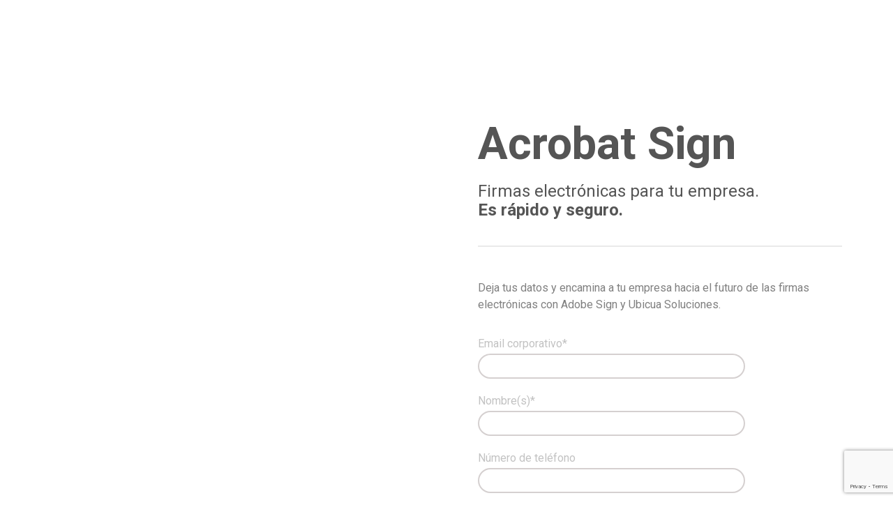

--- FILE ---
content_type: text/html;charset=utf-8
request_url: https://www.ubicua.mx/adobe-sign
body_size: 7060
content:
<!doctype html>
<html style="-webkit-box-sizing: border-box;-moz-box-sizing: border-box;height: auto;min-height: 100vh;box-sizing: border-box !important;">
<head style="-webkit-box-sizing: border-box;-moz-box-sizing: border-box;box-sizing: border-box !important;"><script id="mcjs">!function(c,h,i,m,p){m=c.createElement(h),p=c.getElementsByTagName(h)[0],m.async=1,m.src=i,p.parentNode.insertBefore(m,p)}(document,"script","https://chimpstatic.com/mcjs-connected/js/users/7332aaf49963b0e9e8e17ed46/8fd643c8db6fb92734b05202e.js");</script>
    <meta charset="UTF-8" style="-webkit-box-sizing: border-box;-moz-box-sizing: border-box;box-sizing: border-box !important;">
    <meta name="viewport" content="width=device-width, initial-scale=1, maximum-scale=1, viewport-fit=cover" style="-webkit-box-sizing: border-box;-moz-box-sizing: border-box;box-sizing: border-box !important;">
    <title style="-webkit-box-sizing: border-box;-moz-box-sizing: border-box;box-sizing: border-box !important;">Adobe Sign con Ubicua Soluciones</title>
    
<style type="text/css" style="-webkit-box-sizing: border-box;-moz-box-sizing: border-box;box-sizing: border-box !important;">
		html,body{
			height:100%;
		}
		p{
			margin:10px 0;
			padding:0;
		}
		h1,h2,h3,h4,h5,h6{
			display:block;
			margin:0;
			padding:0;
		}
		img,a img{
			border:0;
			height:auto;
			outline:none;
			text-decoration:none;
		}
		body{
			margin:0 !important;
			padding:0 !important;
			width:100%;
		}
		.mcnTextBlock:after,.mcnTextBlockInner:after{
			display:table;
			clear:both;
		}
		*{
			-webkit-box-sizing:border-box;
			-moz-box-sizing:border-box;
			box-sizing:border-box !important;
		}
		html,body,.wrapper{
			height:auto;
			min-height:100vh;
		}
		body{
			position:relative;
		}
		.wrapper{
			display:flex;
			flex-direction:column;
		}
		.templateSection{
			position:relative;
			display:flex;
			flex-shrink:0;
			justify-content:center;
		}
		.templateSection:last-of-type{
			flex-grow:2;
		}
		.columnContent{
			padding-right:27px;
			padding-left:27px;
			max-width:612px;
			width:100%;
		}
		.columnContainer{
			display:flex;
			flex-direction:row;
			width:100%;
		}
		.column{
			flex:1;
		}
		a.mcnButton{
			display:block;
		}
		.mcnImage{
			vertical-align:bottom;
		}
		.mcnTextContent{
			word-break:break-word;
			flex-flow:column;
		}
		.mcnTextContent img{
			max-width:100%;
			height:auto !important;
		}
		.mcnDividerBlock{
			table-layout:fixed !important;
		}
		.mcPrivacyBadge{
			opacity:0.6;
		}
		.mcPrivacyBadge:hover{
			opacity:1;
		}
		.mcPrivacyBadge a.privacyLink{
			text-decoration:none;
		}
		.mcPrivacyBadge a.privacyLink:hover{
			text-decoration:underline;
		}
		.mcnTemplatePageBanner{
			position:fixed;
			padding:18px;
			bottom:0;
			top:unset;
			left:0;
			right:0;
			box-sizing:border-box;
			z-index:1;
		}
		.mcnPageBannerContainer{
			position:relative;
			display:flex;
			justify-content:center;
			padding:18px;
			box-shadow:0px 2px 3px rgba(36, 28, 21, 0.1);
			border:1px solid #dedddc;
			overflow:auto;
			max-height:calc(100vh - 36px);
		}
		.mcnPageBannerContentContainer{
			padding:0 24px 0 0;
		}
		.mcnCloseButton{
			opacity:.4;
			background:url(data:image/png;
			base64,iVBORw0KGgoAAAANSUhEUgAAABgAAAAYCAMAAADXqc3KAAAABGdBTUEAALGPC/xhBQAAAEVQTFRFAAAA////////////////////////////////////////////////////////AAAACwsLlpaWv7+/wMDAwcHB5+fn////js+8jgAAAA90Uk5TABkaT2lvcJi1ttny8/v+KMQKuwAAAJdJREFUKM91UuEawiAIRGdp6pZzi/d/1HDo11bd/RAFTk6QSGFdiDnH4CydYfzMHbM3H/+U+IQ0Df994QuWW8//8kvk4JjEP0itjtf962K86FQ9a6nN1LKqNktOE8uzbMybGOU4eii3imvfZal6DhR7vZastAOR8lAi6UIap4wD8KqAikO58IGwJbiJsO14UHi0+DP8+z5v3a8i3EEOD1IAAAAASUVORK5CYII=); position:absolute;
			top:18px;
			right:18px;
			height:24px;
			width:24px;
		}
		.mcnCloseButton:hover{
			opacity:.9;
		}
		.sr-only{
			position:absolute;
			width:1px;
			height:1px;
			padding:0;
			margin:-1px;
			overflow:hidden;
			clip:rect(0,0,0,0);
			border:0;
		}
		.mcnPaymentTextContent{
			min-width:284px;
		}
		.templateSection{
			padding-right:0px;
			padding-left:0px;
		}
		.contentContainer{
			max-width:960px;
			width:100%;
			flex:0 0 auto;
		}
		h1{
			color:#2A2A2A;
			font-family:'Roboto', 'Helvetica Neue', Helvetica, Arial, sans-serif;
			font-size:72px;
			font-style:normal;
			font-weight:normal;
			line-height:150%;
			letter-spacing:normal;
			text-align:left;
		}
		h2{
			color:#4A4A4A;
			font-family:'Roboto', 'Helvetica Neue', Helvetica, Arial, sans-serif;
			font-size:48px;
			font-style:normal;
			font-weight:bold;
			line-height:125%;
			letter-spacing:normal;
			text-align:left;
		}
		h3{
			color:#2A2A2A;
			font-family:'Roboto', 'Helvetica Neue', Helvetica, Arial, sans-serif;
			font-size:34px;
			font-style:normal;
			font-weight:bold;
			line-height:150%;
			letter-spacing:normal;
			text-align:left;
		}
		h4{
			color:#2A2A2A;
			font-family:'Roboto', 'Helvetica Neue', Helvetica, Arial, sans-serif;
			font-size:24px;
			font-style:normal;
			font-weight:bold;
			line-height:125%;
			letter-spacing:normal;
			text-align:center;
		}
		.templateHeader{
			border-top:0;
			border-bottom:0;
			padding-top:0;
			padding-bottom:0;
		}
		.headerLeftColumnContainer{
			background-color:#transparent;
			background-image:url("https://mcusercontent.com/7332aaf49963b0e9e8e17ed46/images/cde2779a-1c04-4cf1-b9e8-e375407f1398.jpg");
			background-repeat:no-repeat;
			background-position:center;
			background-size:cover;
			border-top:0;
			border-bottom:0;
			padding-top:800px;
			padding-bottom:0px;
		}
		.headerRightColumnContainer{
			background-color:#ffffff;
			background-image:none;
			background-repeat:no-repeat;
			background-position:center;
			background-size:cover;
			border-top:0;
			border-bottom:0;
			padding-top:36px;
			padding-bottom:135px;
		}
		.headerRightColumnContainer .mcnTextContent,.headerRightColumnContainer .mcnTextContent p{
			color:#2A2A2A;
			font-family:'Roboto', 'Helvetica Neue', Helvetica, Arial, sans-serif;
			font-size:16px;
			line-height:150%;
			text-align:left;
		}
		.headerRightColumnContainer .mcnTextContent a,.headerRightColumnContainer .mcnTextContent p a{
			color:#2A2A2A;
			font-weight:normal;
			text-decoration:none;
		}
		.templateBody{
			background-color:#f6f6f6;
			background-image:none;
			background-repeat:no-repeat;
			background-position:center;
			background-size:cover;
			border-top:0;
			border-bottom:0;
			padding-top:135px;
			padding-bottom:135px;
		}
		.bodyContainer{
			background-color:#transparent;
			background-image:none;
			background-repeat:no-repeat;
			background-position:center;
			background-size:cover;
			border-top:0;
			border-bottom:0;
			padding-top:0;
			padding-bottom:0;
		}
		.bodyContainer .mcnTextContent,.bodyContainer .mcnTextContent p,.mcnTemplatePageBanner{
			color:#686868;
			font-family:'Roboto', 'Helvetica Neue', Helvetica, Arial, sans-serif;
			font-size:22px;
			line-height:150%;
			text-align:center;
		}
		.bodyContainer .mcnTextContent a,.bodyContainer .mcnTextContent p a,.mcnTemplatePageBanner a,.mcnTemplatePageBanner p a{
			color:#00ADD8;
			font-weight:normal;
			text-decoration:underline;
		}
		.templateFooter{
			border-top:0;
			border-bottom:0;
			padding-top:0;
			padding-bottom:0;
		}
		.footerLeftColumnContainer{
			background-color:#transparent;
			background-image:linear-gradient(rgba(27, 38, 89, 0.44), rgba(27, 38, 89, 0.44)), url("https://mcusercontent.com/7332aaf49963b0e9e8e17ed46/images/a4c0e158-158c-4d2e-b2ca-5221864d42f9.jpg");
			background-repeat:no-repeat;
			background-position:center;
			background-size:cover;
			border-top:0;
			border-bottom:0;
			padding-top:800px;
			padding-bottom:0;
		}
		.footerRightColumnContainer{
			background-color:#ffffff;
			background-image:none;
			background-repeat:no-repeat;
			background-position:center;
			background-size:cover;
			border-top:0;
			border-bottom:0;
			padding-top:135px;
			padding-bottom:135px;
		}
		.footerRightColumnContainer .mcnTextContent,.footerRightColumnContainer .mcnTextContent p{
			color:#808080;
			font-family:'Roboto', 'Helvetica Neue', Helvetica, Arial, sans-serif;
			font-size:16px;
			line-height:150%;
			text-align:left;
		}
		.footerRightColumnContainer .mcnTextContent a,.footerRightColumnContainer .mcnTextContent p a{
			color:#f19c1b;
			font-weight:normal;
			text-decoration:underline;
		}
	@media only screen and (max-width: 480px){
		body,table,td,p,a,li,blockquote{
			-webkit-text-size-adjust:none !important;
		}

}	@media only screen and (max-width: 480px){
		body{
			width:100% !important;
			min-width:100% !important;
		}

}	@media only screen and (max-width: 480px){
		.mcPrivacyBadge{
			padding:12px 12px !important;
		}

}	@media only screen and (max-width: 480px){
		.mcPrivacyBadgeContent{
			flex-direction:column;
		}

}	@media only screen and (max-width: 480px){
		.monkeyrewards{
			order:1;
			margin-bottom:18px;
		}

}	@media only screen and (max-width: 480px){
		.reportAbuseWrapper{
			order:2;
		}

}	@media only screen and (max-width: 480px){
		.mcnCaptionBlockInner{
			flex:0 0 auto;
		}

}	@media only screen and (max-width: 480px){
		.mcnCaptionBlock{
			flex-direction:column;
		}

}	@media only screen and (max-width: 480px){
		.mcnVideoContainer{
			width:100% !important;
		}

}	@media only screen and (max-width: 480px){
		.mcnRetinaImage{
			max-width:100% !important;
		}

}	@media only screen and (max-width: 480px){
		.mcnTextBlockInner{
			padding:9px 0 !important;
		}

}	@media only screen and (max-width: 480px){
		.mcnImageGroupContent{
			padding:9px !important;
		}

}	@media only screen and (max-width: 480px){
		.mcnCaptionColumn{
			flex-direction:column !important;
		}

}	@media only screen and (max-width: 480px){
		.mcnSignUpFormContentContainer{
			padding-right:0 !important;
			padding-left:0 !important;
			flex:auto !important;
		}

}	@media only screen and (max-width: 480px){
		.mcnCaptionLeftContentInner,.mcnCaptionRightContentInner{
			padding:0 9px 9px 9px !important;
		}

}	@media only screen and (max-width: 480px){
		.mcnImageCardRightContentInner .mcnImageCardImageContent,.mcnImageCardLeftContentInner .mcnImageCardImageContent{
			padding:18px 18px 0 18px !important;
		}

}	@media only screen and (max-width: 480px){
		.mcnTextBlockInner,.mcnBoxedTextBlockInner,.mcnImageCardLeftContentInner,.mcnImageCardRightContentInner,.mcnCaptionLeftContentInner,.mcnCaptionRightContentInner{
			flex-direction:column !important;
		}

}	@media only screen and (max-width: 480px){
		.mcnCaptionLeftContentInner .mcnTextContent,.mcnCaptionRightContentInner .mcnTextContent{
			padding:9px 9px 0 9px !important;
		}

}	@media only screen and (max-width: 480px){
		.mcnImageCardTopImageContent,.mcnCaptionBlockInner .mcnCaptionTopContent:last-child .mcnTextContent{
			padding-top:18px !important;
		}

}	@media only screen and (max-width: 480px){
		.mcnImageCardBottomImageContent{
			padding-bottom:9px !important;
		}

}	@media only screen and (max-width: 480px){
		.mcnImageGroupBlockInner{
			padding-top:0 !important;
			padding-bottom:0 !important;
		}

}	@media only screen and (max-width: 480px){
		.mcnImageGroupBlockOuter{
			padding-top:9px !important;
			padding-bottom:9px !important;
		}

}	@media only screen and (max-width: 480px){
		.mcnTextContent,.mcnBoxedTextContentColumn{
			padding-right:18px !important;
			padding-left:18px !important;
		}

}	@media only screen and (max-width: 480px){
		.mcnImageCardLeftImageContent,.mcnImageCardRightImageContent{
			padding-right:18px !important;
			padding-bottom:0 !important;
			padding-left:18px !important;
		}

}	@media only screen and (max-width: 480px){
		.mcpreview-image-uploader{
			display:none !important;
			width:100% !important;
		}

}	@media only screen and (max-width: 480px){
		.mcnRecContentContainer--row{
			flex:0 0 50% !important;
		}

}	@media only screen and (max-width: 480px){
		.mcnRecContentContainer .mcnProductTitle,.mcnRecContentContainer .mcnButtonBlock,.mcnRecContentContainer .mcnProductPrice{
			padding-left:0 !important;
			padding-right:0 !important;
		}

}	@media only screen and (max-width: 480px){
		.mcnPaymentProduct{
			flex-direction:column !important;
		}

}	@media only screen and (max-width: 480px){
		.mcnPaymentTextContent{
			min-width:200px !important;
			padding-left:0 !important;
		}

}	@media only screen and (max-width: 480px){
		.mcnPaymentGalleryImages div{
			width:100% !important;
			min-width:0 !important;
		}

}	@media only screen and (max-width: 480px){
		.mcnGalleryImage:nth-last-child(2):first-child,.mcnGalleryImage:nth-last-child(2):first-child ~ .mcnGalleryImage{
			height:90px !important;
			min-width:55px !important;
			max-width:90px !important;
		}

}	@media only screen and (max-width: 480px){
		.mcnGalleryImage:nth-last-child(3):first-child,.mcnGalleryImage:nth-last-child(3):first-child ~ .mcnGalleryImage{
			height:60px !important;
			min-width:55px !important;
			max-width:60px !important;
		}

}	@media only screen and (max-width: 480px){
		.mcnGalleryImage:nth-last-child(4):first-child,.mcnGalleryImage:nth-last-child(4):first-child ~ .mcnGalleryImage{
			height:60px !important;
			min-width:35px !important;
		}

}	@media only screen and (max-width: 480px){
		.mcnGalleryImage:nth-last-child(5):first-child,.mcnGalleryImage:nth-last-child(5):first-child ~ .mcnGalleryImage{
			height:50px !important;
			min-width:35px !important;
		}

}	@media only screen and (max-width: 480px){
		.templateFooter .columnContainer{
			flex-direction:column !important;
		}

}	@media only screen and (max-width: 480px){
		.templateHeader .columnContainer{
			flex-direction:column-reverse !important;
		}

}	@media only screen and (max-width: 480px){
		.columnContent{
			padding-right:0 !important;
		}

}	@media only screen and (max-width: 480px){
		.mcPrivacyBadge{
			opacity:1;
		}

}	@media only screen and (max-width: 480px){
		h1{
			font-size:36px !important;
			line-height:125% !important;
		}

}	@media only screen and (max-width: 480px){
		h2{
			font-size:30px !important;
			line-height:150% !important;
		}

}	@media only screen and (max-width: 480px){
		h3{
			font-size:24px !important;
			line-height:150% !important;
		}

}	@media only screen and (max-width: 480px){
		h4{
			font-size:20px !important;
			line-height:200% !important;
		}

}	@media only screen and (max-width: 480px){
		.mcnBoxedTextContentContainer .mcnTextContent,.mcnBoxedTextContentContainer .mcnTextContent p{
			font-size:14px !important;
			line-height:150% !important;
		}

}	@media only screen and (max-width: 480px){
		.headerRightColumnContainer .mcnTextContent,.headerRightColumnContainer .mcnTextContent p{
			font-size:16px !important;
			line-height:150% !important;
		}

}	@media only screen and (max-width: 480px){
		.bodyContainer .mcnTextContent,.bodyContainer .mcnTextContent p,.mcnTemplatePageBanner{
			font-size:16px !important;
			line-height:150% !important;
		}

}	@media only screen and (max-width: 480px){
		.footerRightColumnContainer .mcnTextContent,.footerRightColumnContainer .mcnTextContent p{
			font-size:16px !important;
			line-height:150% !important;
		}

}</style><!--[if !mso]><!--><link href="https://fonts.googleapis.com/css?family=Playfair+Display:400,400i,700,700i|Roboto:400,400i,700,700i" rel="stylesheet"><!--<![endif]--><meta property="og:title" content="Adobe Sign con Ubicua Soluciones"><meta name="twitter:title" content="Adobe Sign con Ubicua Soluciones"><meta property="og:type" content="website"><meta name="twitter:type" content="website"><meta property="og:image" content="https://mcusercontent.com/7332aaf49963b0e9e8e17ed46/images/2eff72e7-4830-4850-aaf4-25ac2feb86d2.png"><meta name="twitter:image" content="https://mcusercontent.com/7332aaf49963b0e9e8e17ed46/images/2eff72e7-4830-4850-aaf4-25ac2feb86d2.png"><meta property="og:url" content="https://ubicua.mx/adobe-sign"><meta name="twitter:url" content="https://ubicua.mx/adobe-sign"><link rel="icon" href="https://mcusercontent.com/7332aaf49963b0e9e8e17ed46/images/323f96a5-ed8b-12d3-2f49-9b9bea75f6e7.png" type="image/png" sizes="16x16"><link rel="icon" href="https://mcusercontent.com/7332aaf49963b0e9e8e17ed46/images/323f96a5-ed8b-12d3-2f49-9b9bea75f6e7.png" type="image/png" sizes="32x32"><link rel="icon" href="https://mcusercontent.com/7332aaf49963b0e9e8e17ed46/images/323f96a5-ed8b-12d3-2f49-9b9bea75f6e7.png" type="image/png" sizes="192x192"><link rel="icon" href="https://mcusercontent.com/7332aaf49963b0e9e8e17ed46/images/323f96a5-ed8b-12d3-2f49-9b9bea75f6e7.png" type="image/png" sizes="512x512"><link rel="apple-touch-icon" href="https://mcusercontent.com/7332aaf49963b0e9e8e17ed46/images/323f96a5-ed8b-12d3-2f49-9b9bea75f6e7.png" sizes="180x180"><link rel="stylesheet" type="text/css" href="https://eep.io/mc-release/1.1.14dc970bd70d3e9f9cc8e680dcc9e39fc2e241c58/css/signup-forms/pages/common.css"></head>
<body style="-webkit-box-sizing: border-box;-moz-box-sizing: border-box;height: auto;width: 100%;position: relative;min-height: 100vh;box-sizing: border-box !important;margin: 0 !important;padding: 0 !important;">
<div class="wrapper" style="-webkit-box-sizing: border-box;-moz-box-sizing: border-box;height: auto;min-height: 100vh;display: flex;flex-direction: column;box-sizing: border-box !important;">
    <div mc:template_section="Header" class="templateSection templateHeader" style="-webkit-box-sizing: border-box;-moz-box-sizing: border-box;position: relative;display: flex;flex-shrink: 0;justify-content: center;padding-right: 0px;padding-left: 0px;border-top: 0;border-bottom: 0;padding-top: 0;padding-bottom: 0;box-sizing: border-box !important;">
        <div class="columnContainer" style="-webkit-box-sizing: border-box;-moz-box-sizing: border-box;display: flex;flex-direction: row;width: 100%;box-sizing: border-box !important;">
            <div class="headerLeftColumnContainer column" data-template-container-bg style="background:#transparent url(&quot;https://mcusercontent.com/7332aaf49963b0e9e8e17ed46/images/cde2779a-1c04-4cf1-b9e8-e375407f1398.jpg&quot;) no-repeat center/cover;-webkit-box-sizing: border-box;-moz-box-sizing: border-box;flex: 1;background-color: #transparent;background-image: url(https://mcusercontent.com/7332aaf49963b0e9e8e17ed46/images/cde2779a-1c04-4cf1-b9e8-e375407f1398.jpg);background-repeat: no-repeat;background-position: center;background-size: cover;border-top: 0;border-bottom: 0;padding-top: 800px;padding-bottom: 0px;box-sizing: border-box !important;"></div>
            <div class="headerRightColumnContainer column" style="background:#ffffff none no-repeat center/cover;-webkit-box-sizing: border-box;-moz-box-sizing: border-box;flex: 1;background-color: #ffffff;background-image: none;background-repeat: no-repeat;background-position: center;background-size: cover;border-top: 0;border-bottom: 0;padding-top: 36px;padding-bottom: 135px;box-sizing: border-box !important;">
                <div class="columnContent" style="-webkit-box-sizing: border-box;-moz-box-sizing: border-box;padding-right: 27px;padding-left: 27px;max-width: 612px;width: 100%;box-sizing: border-box !important;"><div class="mcnImageBlock mcnImageBlockInner" style="padding: 9px;-webkit-box-sizing: border-box;-moz-box-sizing: border-box;box-sizing: border-box !important;">
    <div class="mcnImageContent" style="display: flex;padding-right: 9px;padding-left: 9px;padding-top: 0;padding-bottom: 0;justify-content: flex-start;-webkit-box-sizing: border-box;-moz-box-sizing: border-box;box-sizing: border-box !important;">
        
        
        <img alt="" src="https://mcusercontent.com/7332aaf49963b0e9e8e17ed46/images/fdffc35a-249b-4dad-93d7-053f4a1b9d2a.png" width="287.64" style="max-width: 100%;align-self: center;flex: 0 0 auto;box-shadow: none;-webkit-box-sizing: border-box;-moz-box-sizing: border-box;border: 0;height: auto;outline: none;text-decoration: none;vertical-align: bottom;box-sizing: border-box !important;" class="mcnImage">
        
        
    </div>
</div><div class="mcnDividerBlock" style="-webkit-box-sizing: border-box;-moz-box-sizing: border-box;box-sizing: border-box !important;table-layout: fixed !important;">
    <div class="mcnDividerBlockInner" style="padding: 108px 18px 0px;-webkit-box-sizing: border-box;-moz-box-sizing: border-box;box-sizing: border-box !important;">
        <div class="mcnDividerContent" style="-webkit-box-sizing: border-box;-moz-box-sizing: border-box;box-sizing: border-box !important;"></div>
    </div>
</div><div width="100%" class="mcnTextBlock" style="-webkit-box-sizing: border-box;-moz-box-sizing: border-box;box-sizing: border-box !important;">
    <div class="mcnTextBlockInner" style="display: flex;padding: 9px;-webkit-box-sizing: border-box;-moz-box-sizing: border-box;box-sizing: border-box !important;">
        
        <div style="width: 100%;-webkit-box-sizing: border-box;-moz-box-sizing: border-box;box-sizing: border-box !important;">
            <div class="mcnTextContent" style="padding-top: 0;padding-right: 9px;padding-bottom: 9px;padding-left: 9px;-webkit-box-sizing: border-box;-moz-box-sizing: border-box;word-break: break-word;flex-flow: column;color: #2A2A2A;font-family: 'Roboto', 'Helvetica Neue', Helvetica, Arial, sans-serif;font-size: 16px;line-height: 150%;text-align: left;box-sizing: border-box !important;">
                <br style="-webkit-box-sizing: border-box;-moz-box-sizing: border-box;box-sizing: border-box !important;">
<span style="color: #555555;-webkit-box-sizing: border-box;-moz-box-sizing: border-box;box-sizing: border-box !important;"><span style="font-size: 64px;-webkit-box-sizing: border-box;-moz-box-sizing: border-box;box-sizing: border-box !important;"><strong style="-webkit-box-sizing: border-box;-moz-box-sizing: border-box;box-sizing: border-box !important;">Acrobat Sign</strong></span></span>
            </div>
        </div>
        
    </div>
</div><div width="100%" class="mcnTextBlock" style="-webkit-box-sizing: border-box;-moz-box-sizing: border-box;box-sizing: border-box !important;">
    <div class="mcnTextBlockInner" style="display: flex;padding: 9px;-webkit-box-sizing: border-box;-moz-box-sizing: border-box;box-sizing: border-box !important;">
        
        <div style="width: 100%;-webkit-box-sizing: border-box;-moz-box-sizing: border-box;box-sizing: border-box !important;">
            <div class="mcnTextContent" style="padding-top: 0;padding-right: 9px;padding-bottom: 9px;padding-left: 9px;-webkit-box-sizing: border-box;-moz-box-sizing: border-box;word-break: break-word;flex-flow: column;color: #2A2A2A;font-family: 'Roboto', 'Helvetica Neue', Helvetica, Arial, sans-serif;font-size: 16px;line-height: 150%;text-align: left;box-sizing: border-box !important;">
                <span style="font-size: 24px;-webkit-box-sizing: border-box;-moz-box-sizing: border-box;box-sizing: border-box !important;"><span style="color: #555555;-webkit-box-sizing: border-box;-moz-box-sizing: border-box;box-sizing: border-box !important;">Firmas electrónicas para tu empresa.<br style="-webkit-box-sizing: border-box;-moz-box-sizing: border-box;box-sizing: border-box !important;">
<strong style="-webkit-box-sizing: border-box;-moz-box-sizing: border-box;box-sizing: border-box !important;">Es rápido y seguro.</strong></span></span>
            </div>
        </div>
        
    </div>
</div><div class="mcnDividerBlock" style="-webkit-box-sizing: border-box;-moz-box-sizing: border-box;box-sizing: border-box !important;table-layout: fixed !important;">
    <div class="mcnDividerBlockInner" style="padding: 18px;-webkit-box-sizing: border-box;-moz-box-sizing: border-box;box-sizing: border-box !important;">
        <div class="mcnDividerContent" style="border-top-width: 2px;border-top-style: solid;border-top-color: #EAEAEA;-webkit-box-sizing: border-box;-moz-box-sizing: border-box;box-sizing: border-box !important;"></div>
    </div>
</div><div class="mcnDividerBlock" style="-webkit-box-sizing: border-box;-moz-box-sizing: border-box;box-sizing: border-box !important;table-layout: fixed !important;">
    <div class="mcnDividerBlockInner" style="padding: 10px 18px;-webkit-box-sizing: border-box;-moz-box-sizing: border-box;box-sizing: border-box !important;">
        <div class="mcnDividerContent" style="border-top-width: 2px;border-top-style: none;border-top-color: #EAEAEA;-webkit-box-sizing: border-box;-moz-box-sizing: border-box;box-sizing: border-box !important;"></div>
    </div>
</div><div width="100%" class="mcnTextBlock" style="-webkit-box-sizing: border-box;-moz-box-sizing: border-box;box-sizing: border-box !important;">
    <div class="mcnTextBlockInner" style="display: flex;padding: 9px;-webkit-box-sizing: border-box;-moz-box-sizing: border-box;box-sizing: border-box !important;">
        
        <div style="width: 100%;-webkit-box-sizing: border-box;-moz-box-sizing: border-box;box-sizing: border-box !important;">
            <div class="mcnTextContent" style="padding-top: 0;padding-right: 9px;padding-bottom: 9px;padding-left: 9px;-webkit-box-sizing: border-box;-moz-box-sizing: border-box;word-break: break-word;flex-flow: column;color: #2A2A2A;font-family: 'Roboto', 'Helvetica Neue', Helvetica, Arial, sans-serif;font-size: 16px;line-height: 150%;text-align: left;box-sizing: border-box !important;">
                <font color="#808080" style="-webkit-box-sizing: border-box;-moz-box-sizing: border-box;box-sizing: border-box !important;">Deja tus datos y encamina a tu empresa&nbsp;<span style="caret-color: #808080;-webkit-box-sizing: border-box;-moz-box-sizing: border-box;box-sizing: border-box !important;">hacia el futuro de las firmas electrónicas con Adobe Sign y Ubicua Soluciones.</span></font>
            </div>
        </div>
        
    </div>
</div><div class="mcnSignUpBlockContentContainer" style="display: flex;justify-content: flex-start;-webkit-box-sizing: border-box;-moz-box-sizing: border-box;box-sizing: border-box !important;">
    <div class="mcnSignUpFormContentContainer" style="align-items: center;justify-content: center;padding-top: 18px;padding-right: 18px;padding-bottom: 9px;padding-left: 18px;-webkit-box-sizing: border-box;-moz-box-sizing: border-box;box-sizing: border-box !important;">
        <div class="mcnTextContent" data-dojo-attach-point="formContentContainer" style="-webkit-box-sizing: border-box;-moz-box-sizing: border-box;word-break: break-word;flex-flow: column;color: #2A2A2A;font-family: 'Roboto', 'Helvetica Neue', Helvetica, Arial, sans-serif;font-size: 16px;line-height: 150%;text-align: left;box-sizing: border-box !important;">
            <!-- Form Fields -->
            <div class="content__formFields" data-dojo-attach-point="formFieldsContainer" style="-webkit-box-sizing: border-box;-moz-box-sizing: border-box;box-sizing: border-box !important;">
    <span style="font-family: 'Roboto', 'Helvetica Neue', Helvetica, Arial, sans-serif;-webkit-box-sizing: border-box;-moz-box-sizing: border-box;box-sizing: border-box !important;">
        <div data-dojo-type="mojo/pages-signup-forms/Loader" endpoint="https://www.ubicua.mx/_/nmz0TfKDAp2CqeycU2DVGDqH-kA_tqCuG8DVPKjipWg/https/mc.us19.list-manage.com/signup-form/settings?u=7332aaf49963b0e9e8e17ed46&id=00a33be7f0&for_preview=0"></div>
    </span>
</div>

        </div>
    </div>
</div><div class="mcnDividerBlock" style="-webkit-box-sizing: border-box;-moz-box-sizing: border-box;box-sizing: border-box !important;table-layout: fixed !important;">
    <div class="mcnDividerBlockInner" style="padding: 10px 18px;-webkit-box-sizing: border-box;-moz-box-sizing: border-box;box-sizing: border-box !important;">
        <div class="mcnDividerContent" style="border-top-width: 2px;border-top-style: none;border-top-color: #EAEAEA;-webkit-box-sizing: border-box;-moz-box-sizing: border-box;box-sizing: border-box !important;"></div>
    </div>
</div><div width="100%" class="mcnTextBlock" style="-webkit-box-sizing: border-box;-moz-box-sizing: border-box;box-sizing: border-box !important;">
    <div class="mcnTextBlockInner" style="display: flex;padding: 9px;-webkit-box-sizing: border-box;-moz-box-sizing: border-box;box-sizing: border-box !important;">
        
        <div style="width: 100%;-webkit-box-sizing: border-box;-moz-box-sizing: border-box;box-sizing: border-box !important;">
            <div class="mcnTextContent" style="padding-top: 0;padding-right: 9px;padding-bottom: 9px;padding-left: 9px;-webkit-box-sizing: border-box;-moz-box-sizing: border-box;word-break: break-word;flex-flow: column;color: #2A2A2A;font-family: 'Roboto', 'Helvetica Neue', Helvetica, Arial, sans-serif;font-size: 16px;line-height: 150%;text-align: left;box-sizing: border-box !important;">
                <hr style="-webkit-box-sizing: border-box;-moz-box-sizing: border-box;box-sizing: border-box !important;"><span style="color: #A9A9A9;-webkit-box-sizing: border-box;-moz-box-sizing: border-box;box-sizing: border-box !important;">POR TIEMPO LIMITADO INCLUYE<br style="-webkit-box-sizing: border-box;-moz-box-sizing: border-box;box-sizing: border-box !important;">
<br style="-webkit-box-sizing: border-box;-moz-box-sizing: border-box;box-sizing: border-box !important;">
<img data-file-id="1689288" height="13" src="https://mcusercontent.com/7332aaf49963b0e9e8e17ed46/images/cf6ef465-c8f5-4d7b-8df0-e51e093141f4.png" style="border: 0px;width: 19px;height: 13px;margin: 0px;-webkit-box-sizing: border-box;-moz-box-sizing: border-box;outline: none;text-decoration: none;max-width: 100%;box-sizing: border-box !important;" width="19">&nbsp;Consola<br style="-webkit-box-sizing: border-box;-moz-box-sizing: border-box;box-sizing: border-box !important;">
<img data-file-id="1689288" height="13" src="https://mcusercontent.com/7332aaf49963b0e9e8e17ed46/images/cf6ef465-c8f5-4d7b-8df0-e51e093141f4.png" style="border: 0px;width: 19px;height: 13px;margin: 0px;-webkit-box-sizing: border-box;-moz-box-sizing: border-box;outline: none;text-decoration: none;max-width: 100%;box-sizing: border-box !important;" width="19">&nbsp;Implementación profesional<br style="-webkit-box-sizing: border-box;-moz-box-sizing: border-box;box-sizing: border-box !important;">
<img data-file-id="1689288" height="13" src="https://mcusercontent.com/7332aaf49963b0e9e8e17ed46/images/cf6ef465-c8f5-4d7b-8df0-e51e093141f4.png" style="border: 0px;width: 19px;height: 13px;margin: 0px;-webkit-box-sizing: border-box;-moz-box-sizing: border-box;outline: none;text-decoration: none;max-width: 100%;box-sizing: border-box !important;" width="19">&nbsp;Capacitación por Ubicua Soluciones</span>
            </div>
        </div>
        
    </div>
</div></div>
            </div>
        </div>
    </div>
    <div mc:template_section="Body" class="templateSection templateBody" data-template-container style="background:#f6f6f6 none no-repeat center/cover;-webkit-box-sizing: border-box;-moz-box-sizing: border-box;position: relative;display: flex;flex-shrink: 0;justify-content: center;padding-right: 0px;padding-left: 0px;background-color: #f6f6f6;background-image: none;background-repeat: no-repeat;background-position: center;background-size: cover;border-top: 0;border-bottom: 0;padding-top: 135px;padding-bottom: 135px;box-sizing: border-box !important;">
        <div class="bodyContainer contentContainer" style="background:#transparent none no-repeat center/cover;-webkit-box-sizing: border-box;-moz-box-sizing: border-box;max-width: 960px;width: 100%;flex: 0 0 auto;background-color: #transparent;background-image: none;background-repeat: no-repeat;background-position: center;background-size: cover;border-top: 0;border-bottom: 0;padding-top: 0;padding-bottom: 0;box-sizing: border-box !important;"><div class="mcnImageBlock mcnImageBlockInner" style="padding: 9px;-webkit-box-sizing: border-box;-moz-box-sizing: border-box;box-sizing: border-box !important;">
    <div class="mcnImageContent" style="display: flex;padding-right: 9px;padding-left: 9px;padding-top: 0;padding-bottom: 0;justify-content: center;-webkit-box-sizing: border-box;-moz-box-sizing: border-box;box-sizing: border-box !important;">
        
        
        <img alt="" src="https://mcusercontent.com/7332aaf49963b0e9e8e17ed46/images/d42fb3a9-850b-48eb-9802-94f36790eccd.png" width="256" style="max-width: 100%;align-self: center;flex: 0 0 auto;box-shadow: none;-webkit-box-sizing: border-box;-moz-box-sizing: border-box;border: 0;height: auto;outline: none;text-decoration: none;vertical-align: bottom;box-sizing: border-box !important;" class="mcnImage">
        
        
    </div>
</div><div class="mcnDividerBlock" style="-webkit-box-sizing: border-box;-moz-box-sizing: border-box;box-sizing: border-box !important;table-layout: fixed !important;">
    <div class="mcnDividerBlockInner" style="padding: 18px;-webkit-box-sizing: border-box;-moz-box-sizing: border-box;box-sizing: border-box !important;">
        <div class="mcnDividerContent" style="border-top-width: 2px;border-top-style: none;border-top-color: #EAEAEA;-webkit-box-sizing: border-box;-moz-box-sizing: border-box;box-sizing: border-box !important;"></div>
    </div>
</div><div width="100%" class="mcnTextBlock" style="-webkit-box-sizing: border-box;-moz-box-sizing: border-box;box-sizing: border-box !important;">
    <div class="mcnTextBlockInner" style="display: flex;padding: 9px;-webkit-box-sizing: border-box;-moz-box-sizing: border-box;box-sizing: border-box !important;">
        
        <div style="width: 100%;-webkit-box-sizing: border-box;-moz-box-sizing: border-box;box-sizing: border-box !important;">
            <div class="mcnTextContent" style="padding-top: 0;padding-right: 9px;padding-bottom: 9px;padding-left: 9px;-webkit-box-sizing: border-box;-moz-box-sizing: border-box;word-break: break-word;flex-flow: column;color: #686868;font-family: 'Roboto', 'Helvetica Neue', Helvetica, Arial, sans-serif;font-size: 22px;line-height: 150%;text-align: center;box-sizing: border-box !important;">
                <h2 style="text-align: center;-webkit-box-sizing: border-box;-moz-box-sizing: border-box;display: block;margin: 0;padding: 0;color: #4A4A4A;font-family: 'Roboto', 'Helvetica Neue', Helvetica, Arial, sans-serif;font-size: 48px;font-style: normal;font-weight: bold;line-height: 125%;letter-spacing: normal;box-sizing: border-box !important;">Mantente en movimiento</h2>
<br style="-webkit-box-sizing: border-box;-moz-box-sizing: border-box;box-sizing: border-box !important;">
&nbsp;Acrobat Sign permite a los empleados hacer clic para iniciar procesos de firma automatizados para firmantes individuales o miles de destinatarios, al instante. Los clientes y electores simplemente presionan para firmar documentos desde cualquier lugar.
            </div>
        </div>
        
    </div>
</div><div class="mcnDividerBlock" style="-webkit-box-sizing: border-box;-moz-box-sizing: border-box;box-sizing: border-box !important;table-layout: fixed !important;">
    <div class="mcnDividerBlockInner" style="padding: 90px 18px 0px;-webkit-box-sizing: border-box;-moz-box-sizing: border-box;box-sizing: border-box !important;">
        <div class="mcnDividerContent" style="-webkit-box-sizing: border-box;-moz-box-sizing: border-box;box-sizing: border-box !important;"></div>
    </div>
</div><div class="mcnDividerBlock" style="-webkit-box-sizing: border-box;-moz-box-sizing: border-box;box-sizing: border-box !important;table-layout: fixed !important;">
    <div class="mcnDividerBlockInner" style="padding: 18px;-webkit-box-sizing: border-box;-moz-box-sizing: border-box;box-sizing: border-box !important;">
        <div class="mcnDividerContent" style="border-top-width: 2px;border-top-style: solid;border-top-color: #EAEAEA;-webkit-box-sizing: border-box;-moz-box-sizing: border-box;box-sizing: border-box !important;"></div>
    </div>
</div><div class="mcnVideoBlock" style="-webkit-box-sizing: border-box;-moz-box-sizing: border-box;box-sizing: border-box !important;">
    <div class="mcnVideoBlockInner" style="padding: 9px 18px;-webkit-box-sizing: border-box;-moz-box-sizing: border-box;box-sizing: border-box !important;">
        <div class="mcnImageCardTopContent mcnVideoContainer" style="display: flex;flex-direction: column-reverse;margin: 0px auto;width: 100%;-webkit-box-sizing: border-box;-moz-box-sizing: border-box;box-sizing: border-box !important;">
            <div style="display: flex;flex: 0 0 auto;-webkit-box-sizing: border-box;-moz-box-sizing: border-box;box-sizing: border-box !important;">
                
                    <table width="100%" height="100%" cellspacing="0" cellpadding="0" style="-webkit-box-sizing: border-box;-moz-box-sizing: border-box;box-sizing: border-box !important;">
                        <tbody style="-webkit-box-sizing: border-box;-moz-box-sizing: border-box;box-sizing: border-box !important;"><tr style="-webkit-box-sizing: border-box;-moz-box-sizing: border-box;box-sizing: border-box !important;">
                            <td style="-webkit-box-sizing: border-box;-moz-box-sizing: border-box;box-sizing: border-box !important;">
                                <div class="cardVideoContainer" style="position: relative;height: 0;overflow: hidden;padding-bottom: 56.25%;-webkit-box-sizing: border-box;-moz-box-sizing: border-box;box-sizing: border-box !important;">
                                    <iframe src="https://www.youtube.com/embed/CqS7ZiIFBno" webkitallowfullscreen="1" mozallowfullscreen="1" allowfullscreen="1" frameborder="0" style="position: absolute;top: 0;left: 0;width: 100%;height: 100%;"></iframe>*|END:WEB_VIDEO|*
                                </div>
                            </td>
                        </tr>
                    </tbody></table>
                
            </div>
            
                <div class="mcnVideoCaption" style="display: flex;flex: 0 0 auto;-webkit-box-sizing: border-box;-moz-box-sizing: border-box;box-sizing: border-box !important;">
                    <div class="mcnTextContent" style="flex: 1 1 100%;padding: 18px;color: #F2F2F2;font-family: Roboto, &quot;Helvetica Neue&quot;, Helvetica, Arial, sans-serif;font-size: 14px;font-weight: normal;line-height: 125%;text-align: center;-webkit-box-sizing: border-box;-moz-box-sizing: border-box;word-break: break-word;flex-flow: column;box-sizing: border-box !important;">
                        <h2 style="text-align: center;-webkit-box-sizing: border-box;-moz-box-sizing: border-box;display: block;margin: 0;padding: 0;color: #4A4A4A;font-family: 'Roboto', 'Helvetica Neue', Helvetica, Arial, sans-serif;font-size: 48px;font-style: normal;font-weight: bold;line-height: 125%;letter-spacing: normal;box-sizing: border-box !important;"><span style="font-size: 24px;-webkit-box-sizing: border-box;-moz-box-sizing: border-box;box-sizing: border-box !important;">Los beneficios ecológicos que tu empresa necesita.&nbsp;</span></h2>  <ul style="-webkit-box-sizing: border-box;-moz-box-sizing: border-box;box-sizing: border-box !important;"> </ul>
                    </div>
                </div>
            
        </div>
    </div>
</div><div class="mcnDividerBlock" style="-webkit-box-sizing: border-box;-moz-box-sizing: border-box;box-sizing: border-box !important;table-layout: fixed !important;">
    <div class="mcnDividerBlockInner" style="padding: 50px 18px;-webkit-box-sizing: border-box;-moz-box-sizing: border-box;box-sizing: border-box !important;">
        <div class="mcnDividerContent" style="-webkit-box-sizing: border-box;-moz-box-sizing: border-box;box-sizing: border-box !important;"></div>
    </div>
</div><div class="mcnCaptionBlock" style="display: flex;-webkit-box-sizing: border-box;-moz-box-sizing: border-box;box-sizing: border-box !important;">
    
    <div class="mcnCaptionBlockInner" style="padding: 9px;width: 100%;-webkit-box-sizing: border-box;-moz-box-sizing: border-box;box-sizing: border-box !important;">
        <div class="" style="display: flex;flex-direction: column;-webkit-box-sizing: border-box;-moz-box-sizing: border-box;box-sizing: border-box !important;">
            <div style="display: flex;flex: 0 0 auto;-webkit-box-sizing: border-box;-moz-box-sizing: border-box;box-sizing: border-box !important;">
                <div class="mcnCaptionBottomImageContent" style="padding: 0 9px 9px 9px;justify-content: center;display: flex;flex: 1 1 100%;align-self: flex-start;-webkit-box-sizing: border-box;-moz-box-sizing: border-box;box-sizing: border-box !important;">
                    
                    

                        <img alt="" src="https://mcusercontent.com/7332aaf49963b0e9e8e17ed46/images/e7cddf13-318c-4a7a-9ee8-a8e822469605.png" width="194" style="align-self: center;max-width: 100%;box-shadow: none;-webkit-box-sizing: border-box;-moz-box-sizing: border-box;border: 0;height: auto;outline: none;text-decoration: none;vertical-align: bottom;box-sizing: border-box !important;" class="mcnImage">
                        
                    
                </div>
            </div>
            <div style="display: flex;flex: 0 0 auto;-webkit-box-sizing: border-box;-moz-box-sizing: border-box;box-sizing: border-box !important;">
                <div class="mcnTextContent" style="flex: 1 1 100%;padding: 0px 9px;font-size: 18px;text-align: center;-webkit-box-sizing: border-box;-moz-box-sizing: border-box;word-break: break-word;flex-flow: column;color: #686868;font-family: 'Roboto', 'Helvetica Neue', Helvetica, Arial, sans-serif;line-height: 150%;box-sizing: border-box !important;">
                    <h4 style="-webkit-box-sizing: border-box;-moz-box-sizing: border-box;display: block;margin: 0;padding: 0;color: #2A2A2A;font-family: 'Roboto', 'Helvetica Neue', Helvetica, Arial, sans-serif;font-size: 24px;font-style: normal;font-weight: bold;line-height: 125%;letter-spacing: normal;text-align: center;box-sizing: border-box !important;">Lleva a tu empresa más<br style="-webkit-box-sizing: border-box;-moz-box-sizing: border-box;box-sizing: border-box !important;">
allá, y más rápido</h4>
<br style="-webkit-box-sizing: border-box;-moz-box-sizing: border-box;box-sizing: border-box !important;">
Flujos de trabajo a prueba de errores para ahorrar miles de horas de trabajo. Firmando y enviando desde cualquier lugar.<br style="-webkit-box-sizing: border-box;-moz-box-sizing: border-box;box-sizing: border-box !important;">
<br style="-webkit-box-sizing: border-box;-moz-box-sizing: border-box;box-sizing: border-box !important;">
&nbsp;
                </div>
            </div>
        </div>
    </div>
    
    <div class="mcnCaptionBlockInner" style="padding: 9px;width: 100%;-webkit-box-sizing: border-box;-moz-box-sizing: border-box;box-sizing: border-box !important;">
        <div class="" style="display: flex;flex-direction: column;-webkit-box-sizing: border-box;-moz-box-sizing: border-box;box-sizing: border-box !important;">
            <div style="display: flex;flex: 0 0 auto;-webkit-box-sizing: border-box;-moz-box-sizing: border-box;box-sizing: border-box !important;">
                <div class="mcnCaptionBottomImageContent" style="padding: 0 9px 9px 9px;justify-content: center;display: flex;flex: 1 1 100%;align-self: flex-start;-webkit-box-sizing: border-box;-moz-box-sizing: border-box;box-sizing: border-box !important;">
                    
                    

                        <img alt="" src="https://mcusercontent.com/7332aaf49963b0e9e8e17ed46/images/05b51b82-c31c-46f9-a703-24deee68dc37.png" width="194" style="align-self: center;max-width: 100%;box-shadow: none;-webkit-box-sizing: border-box;-moz-box-sizing: border-box;border: 0;height: auto;outline: none;text-decoration: none;vertical-align: bottom;box-sizing: border-box !important;" class="mcnImage">
                        
                    
                </div>
            </div>
            <div style="display: flex;flex: 0 0 auto;-webkit-box-sizing: border-box;-moz-box-sizing: border-box;box-sizing: border-box !important;">
                <div class="mcnTextContent" style="flex: 1 1 100%;padding: 0px 9px;font-size: 18px;text-align: center;-webkit-box-sizing: border-box;-moz-box-sizing: border-box;word-break: break-word;flex-flow: column;color: #686868;font-family: 'Roboto', 'Helvetica Neue', Helvetica, Arial, sans-serif;line-height: 150%;box-sizing: border-box !important;">
                    <h4 style="-webkit-box-sizing: border-box;-moz-box-sizing: border-box;display: block;margin: 0;padding: 0;color: #2A2A2A;font-family: 'Roboto', 'Helvetica Neue', Helvetica, Arial, sans-serif;font-size: 24px;font-style: normal;font-weight: bold;line-height: 125%;letter-spacing: normal;text-align: center;box-sizing: border-box !important;">Haz más en las aplicaciones<br style="-webkit-box-sizing: border-box;-moz-box-sizing: border-box;box-sizing: border-box !important;">
que ya usas</h4>
<br style="-webkit-box-sizing: border-box;-moz-box-sizing: border-box;box-sizing: border-box !important;">
La solución favorita de firma electrónica de Microsoft. Adobe Sign funciona a la perfección con Microsoft 365.<br style="-webkit-box-sizing: border-box;-moz-box-sizing: border-box;box-sizing: border-box !important;">
<br style="-webkit-box-sizing: border-box;-moz-box-sizing: border-box;box-sizing: border-box !important;">
&nbsp;
                </div>
            </div>
        </div>
    </div>
    
    <div class="mcnCaptionBlockInner" style="padding: 9px;width: 100%;-webkit-box-sizing: border-box;-moz-box-sizing: border-box;box-sizing: border-box !important;">
        <div class="" style="display: flex;flex-direction: column;-webkit-box-sizing: border-box;-moz-box-sizing: border-box;box-sizing: border-box !important;">
            <div style="display: flex;flex: 0 0 auto;-webkit-box-sizing: border-box;-moz-box-sizing: border-box;box-sizing: border-box !important;">
                <div class="mcnCaptionBottomImageContent" style="padding: 0 9px 9px 9px;justify-content: center;display: flex;flex: 1 1 100%;align-self: flex-start;-webkit-box-sizing: border-box;-moz-box-sizing: border-box;box-sizing: border-box !important;">
                    
                    

                        <img alt="" src="https://mcusercontent.com/7332aaf49963b0e9e8e17ed46/images/253567c8-3a5f-450c-810d-5726488398f2.png" width="194" style="align-self: center;max-width: 100%;box-shadow: none;-webkit-box-sizing: border-box;-moz-box-sizing: border-box;border: 0;height: auto;outline: none;text-decoration: none;vertical-align: bottom;box-sizing: border-box !important;" class="mcnImage">
                        
                    
                </div>
            </div>
            <div style="display: flex;flex: 0 0 auto;-webkit-box-sizing: border-box;-moz-box-sizing: border-box;box-sizing: border-box !important;">
                <div class="mcnTextContent" style="flex: 1 1 100%;padding: 0px 9px;font-size: 18px;text-align: center;-webkit-box-sizing: border-box;-moz-box-sizing: border-box;word-break: break-word;flex-flow: column;color: #686868;font-family: 'Roboto', 'Helvetica Neue', Helvetica, Arial, sans-serif;line-height: 150%;box-sizing: border-box !important;">
                    <h4 style="-webkit-box-sizing: border-box;-moz-box-sizing: border-box;display: block;margin: 0;padding: 0;color: #2A2A2A;font-family: 'Roboto', 'Helvetica Neue', Helvetica, Arial, sans-serif;font-size: 24px;font-style: normal;font-weight: bold;line-height: 125%;letter-spacing: normal;text-align: center;box-sizing: border-box !important;">Toda la seguridad y cumplimiento normativo</h4>
<br style="-webkit-box-sizing: border-box;-moz-box-sizing: border-box;box-sizing: border-box !important;">
Adobe Sign cumple con la más amplia gama de requisitos legales, las regulaciones más exigentes del sector y las normas de seguridad más estrictas. &nbsp;<br style="-webkit-box-sizing: border-box;-moz-box-sizing: border-box;box-sizing: border-box !important;">
<br style="-webkit-box-sizing: border-box;-moz-box-sizing: border-box;box-sizing: border-box !important;">
&nbsp;
                </div>
            </div>
        </div>
    </div>
    
</div><div class="mcnDividerBlock" style="-webkit-box-sizing: border-box;-moz-box-sizing: border-box;box-sizing: border-box !important;table-layout: fixed !important;">
    <div class="mcnDividerBlockInner" style="padding: 135px 18px 0px;-webkit-box-sizing: border-box;-moz-box-sizing: border-box;box-sizing: border-box !important;">
        <div class="mcnDividerContent" style="-webkit-box-sizing: border-box;-moz-box-sizing: border-box;box-sizing: border-box !important;"></div>
    </div>
</div></div>
    </div>
    <div class="templateSection templateFooter" style="-webkit-box-sizing: border-box;-moz-box-sizing: border-box;position: relative;display: flex;flex-shrink: 0;justify-content: center;padding-right: 0px;padding-left: 0px;border-top: 0;border-bottom: 0;padding-top: 0;padding-bottom: 0;box-sizing: border-box !important;">
        <div class="columnContainer" style="-webkit-box-sizing: border-box;-moz-box-sizing: border-box;display: flex;flex-direction: row;width: 100%;box-sizing: border-box !important;">
            <div class="footerLeftColumnContainer column" data-template-container-bg style="background:#transparent linear-gradient(rgba(27, 38, 89, 0.44), rgba(27, 38, 89, 0.44)), url(&quot;https://mcusercontent.com/7332aaf49963b0e9e8e17ed46/images/a4c0e158-158c-4d2e-b2ca-5221864d42f9.jpg&quot;) no-repeat center/cover;-webkit-box-sizing: border-box;-moz-box-sizing: border-box;flex: 1;background-color: #transparent;background-image: linear-gradient(rgba(27, 38, 89, 0.44), rgba(27, 38, 89, 0.44)), url(https://mcusercontent.com/7332aaf49963b0e9e8e17ed46/images/a4c0e158-158c-4d2e-b2ca-5221864d42f9.jpg);background-repeat: no-repeat;background-position: center;background-size: cover;border-top: 0;border-bottom: 0;padding-top: 800px;padding-bottom: 0;box-sizing: border-box !important;"></div>
            <div class="footerRightColumnContainer column" style="background:#ffffff none no-repeat center/cover;-webkit-box-sizing: border-box;-moz-box-sizing: border-box;flex: 1;background-color: #ffffff;background-image: none;background-repeat: no-repeat;background-position: center;background-size: cover;border-top: 0;border-bottom: 0;padding-top: 135px;padding-bottom: 135px;box-sizing: border-box !important;">
                <div class="columnContent" style="-webkit-box-sizing: border-box;-moz-box-sizing: border-box;padding-right: 27px;padding-left: 27px;max-width: 612px;width: 100%;box-sizing: border-box !important;"><div class="mcnImageBlock mcnImageBlockInner" style="padding: 9px;-webkit-box-sizing: border-box;-moz-box-sizing: border-box;box-sizing: border-box !important;">
    <div class="mcnImageContent" style="display: flex;padding-right: 9px;padding-left: 9px;padding-top: 0;padding-bottom: 0;justify-content: flex-start;-webkit-box-sizing: border-box;-moz-box-sizing: border-box;box-sizing: border-box !important;">
        
        
        <img alt="" src="https://mcusercontent.com/7332aaf49963b0e9e8e17ed46/images/057f3875-6b92-4feb-817b-bddad07f221b.png" width="auto" style="max-width: 100%;align-self: center;flex: 0 0 auto;box-shadow: none;-webkit-box-sizing: border-box;-moz-box-sizing: border-box;border: 0;height: auto;outline: none;text-decoration: none;vertical-align: bottom;box-sizing: border-box !important;" class="mcnImage">
        
        
    </div>
</div><div width="100%" class="mcnTextBlock" style="-webkit-box-sizing: border-box;-moz-box-sizing: border-box;box-sizing: border-box !important;">
    <div class="mcnTextBlockInner" style="display: flex;padding: 9px;-webkit-box-sizing: border-box;-moz-box-sizing: border-box;box-sizing: border-box !important;">
        
        <div style="width: 100%;-webkit-box-sizing: border-box;-moz-box-sizing: border-box;box-sizing: border-box !important;">
            <div class="mcnTextContent" style="padding: 0px 9px 9px;font-family: Roboto, &quot;Helvetica Neue&quot;, Helvetica, Arial, sans-serif;font-size: 60px;font-style: normal;font-weight: bold;line-height: 100%;-webkit-box-sizing: border-box;-moz-box-sizing: border-box;word-break: break-word;flex-flow: column;color: #808080;text-align: left;box-sizing: border-box !important;">
                <span style="color: #ff4141;-webkit-box-sizing: border-box;-moz-box-sizing: border-box;box-sizing: border-box !important;">Beneficios</span>&nbsp;<br style="-webkit-box-sizing: border-box;-moz-box-sizing: border-box;box-sizing: border-box !important;">
Ubicua Soluciones
            </div>
        </div>
        
    </div>
</div><div width="100%" class="mcnTextBlock" style="-webkit-box-sizing: border-box;-moz-box-sizing: border-box;box-sizing: border-box !important;">
    <div class="mcnTextBlockInner" style="display: flex;padding: 9px;-webkit-box-sizing: border-box;-moz-box-sizing: border-box;box-sizing: border-box !important;">
        
        <div style="width: 100%;-webkit-box-sizing: border-box;-moz-box-sizing: border-box;box-sizing: border-box !important;">
            <div class="mcnTextContent" style="padding: 0px 9px 9px;line-height: 200%;-webkit-box-sizing: border-box;-moz-box-sizing: border-box;word-break: break-word;flex-flow: column;color: #808080;font-family: 'Roboto', 'Helvetica Neue', Helvetica, Arial, sans-serif;font-size: 16px;text-align: left;box-sizing: border-box !important;">
                <ul style="-webkit-box-sizing: border-box;-moz-box-sizing: border-box;box-sizing: border-box !important;">
	<li style="-webkit-box-sizing: border-box;-moz-box-sizing: border-box;box-sizing: border-box !important;">Planes de financiamiento para tu empresa*</li>
	<li style="-webkit-box-sizing: border-box;-moz-box-sizing: border-box;box-sizing: border-box !important;">Servicio técnico profesional y especializado</li>
	<li style="-webkit-box-sizing: border-box;-moz-box-sizing: border-box;box-sizing: border-box !important;">Acompañamiento durante todo el proceso de implementación</li>
	<li style="-webkit-box-sizing: border-box;-moz-box-sizing: border-box;box-sizing: border-box !important;">Posibilidad de deducción de impuestos en planes</li>
</ul>

            </div>
        </div>
        
    </div>
</div><div class="mcnDividerBlock" style="-webkit-box-sizing: border-box;-moz-box-sizing: border-box;box-sizing: border-box !important;table-layout: fixed !important;">
    <div class="mcnDividerBlockInner" style="padding: 18px;-webkit-box-sizing: border-box;-moz-box-sizing: border-box;box-sizing: border-box !important;">
        <div class="mcnDividerContent" style="border-top-width: 2px;border-top-style: none;border-top-color: #EAEAEA;-webkit-box-sizing: border-box;-moz-box-sizing: border-box;box-sizing: border-box !important;"></div>
    </div>
</div><div width="100%" class="mcnBoxedTextBlock" style="-webkit-box-sizing: border-box;-moz-box-sizing: border-box;box-sizing: border-box !important;">
    <div class="mcnBoxedTextBlockInner" style="display: flex;-webkit-box-sizing: border-box;-moz-box-sizing: border-box;box-sizing: border-box !important;">
        
        <div class="mcnBoxedTextBlockColumn" style="width: 100%;padding: 9px 18px;-webkit-box-sizing: border-box;-moz-box-sizing: border-box;box-sizing: border-box !important;">
            <div class="mcnTextContentContainer mcnTextContent" style="padding: 18px;color: #F2F2F2;font-family: Helvetica;font-size: 14px;font-weight: normal;text-align: left;background-color: #E9E9E9;box-shadow: none;-webkit-box-sizing: border-box;-moz-box-sizing: border-box;word-break: break-word;flex-flow: column;line-height: 150%;box-sizing: border-box !important;">
                <div style="-webkit-box-sizing: border-box;-moz-box-sizing: border-box;box-sizing: border-box !important;"><img data-file-id="6810621" height="200" src="https://mcusercontent.com/7332aaf49963b0e9e8e17ed46/images/a543b3ef-9293-2ec6-b80b-543ba2b30c3f.png" style="border: 0px;width: 200px;height: 200px;margin: 0px;-webkit-box-sizing: border-box;-moz-box-sizing: border-box;outline: none;text-decoration: none;max-width: 100%;box-sizing: border-box !important;" width="200">
<p style="color: #F2F2F2;font-family: Helvetica;font-size: 14px;font-weight: normal;text-align: left;-webkit-box-sizing: border-box;-moz-box-sizing: border-box;margin: 10px 0;padding: 0;line-height: 150%;box-sizing: border-box !important;"><span style="color: #696969;-webkit-box-sizing: border-box;-moz-box-sizing: border-box;box-sizing: border-box !important;">César Serna<br style="-webkit-box-sizing: border-box;-moz-box-sizing: border-box;box-sizing: border-box !important;">
+52 55 1529 9436<br style="-webkit-box-sizing: border-box;-moz-box-sizing: border-box;box-sizing: border-box !important;">
cesar@ubicua.mx</span></p>
</div>

<div style="-webkit-box-sizing: border-box;-moz-box-sizing: border-box;box-sizing: border-box !important;"><br style="-webkit-box-sizing: border-box;-moz-box-sizing: border-box;box-sizing: border-box !important;">
<br style="-webkit-box-sizing: border-box;-moz-box-sizing: border-box;box-sizing: border-box !important;">
<br style="-webkit-box-sizing: border-box;-moz-box-sizing: border-box;box-sizing: border-box !important;">
<br style="-webkit-box-sizing: border-box;-moz-box-sizing: border-box;box-sizing: border-box !important;">
<br style="-webkit-box-sizing: border-box;-moz-box-sizing: border-box;box-sizing: border-box !important;">
<img data-file-id="1647396" height="35" src="https://mcusercontent.com/7332aaf49963b0e9e8e17ed46/images/99930710-0129-4ec3-b44f-ee28df47fd48.png" style="border: 0px;width: 80px;height: 35px;margin: 0px;-webkit-box-sizing: border-box;-moz-box-sizing: border-box;outline: none;text-decoration: none;max-width: 100%;box-sizing: border-box !important;" width="80"></div>

            </div>
        </div>
        
    </div>
</div><div width="100%" class="mcnTextBlock" style="-webkit-box-sizing: border-box;-moz-box-sizing: border-box;box-sizing: border-box !important;">
    <div class="mcnTextBlockInner" style="display: flex;padding: 9px;-webkit-box-sizing: border-box;-moz-box-sizing: border-box;box-sizing: border-box !important;">
        
        <div style="width: 100%;-webkit-box-sizing: border-box;-moz-box-sizing: border-box;box-sizing: border-box !important;">
            <div class="mcnTextContent" style="padding-top: 0;padding-right: 9px;padding-bottom: 9px;padding-left: 9px;-webkit-box-sizing: border-box;-moz-box-sizing: border-box;word-break: break-word;flex-flow: column;color: #808080;font-family: 'Roboto', 'Helvetica Neue', Helvetica, Arial, sans-serif;font-size: 16px;line-height: 150%;text-align: left;box-sizing: border-box !important;">
                <br style="-webkit-box-sizing: border-box;-moz-box-sizing: border-box;box-sizing: border-box !important;">
*Sujeto a aprobación. Aplican términos y condiciones.
            </div>
        </div>
        
    </div>
</div><div width="100%" class="mcnTextBlock" style="-webkit-box-sizing: border-box;-moz-box-sizing: border-box;box-sizing: border-box !important;">
    <div class="mcnTextBlockInner" style="display: flex;padding: 9px;-webkit-box-sizing: border-box;-moz-box-sizing: border-box;box-sizing: border-box !important;">
        
        <div style="width: 100%;-webkit-box-sizing: border-box;-moz-box-sizing: border-box;box-sizing: border-box !important;">
            <div class="mcnTextContent" style="padding-top: 0;padding-right: 9px;padding-bottom: 9px;padding-left: 9px;-webkit-box-sizing: border-box;-moz-box-sizing: border-box;word-break: break-word;flex-flow: column;color: #808080;font-family: 'Roboto', 'Helvetica Neue', Helvetica, Arial, sans-serif;font-size: 16px;line-height: 150%;text-align: left;box-sizing: border-box !important;">
                <span style="font-size: 12px;-webkit-box-sizing: border-box;-moz-box-sizing: border-box;box-sizing: border-box !important;">Aviso de privacidad.</span>
            </div>
        </div>
        
    </div>
</div></div>
            </div>
        </div>
    </div>
</div>
<div data-dojo-type="mojo/widgets/pages/PaymentGalleryImages"></div><div data-dojo-type="mojo/widgets/pages/ClickTracker" data-dojo-props="endpoint: &quot;https://www.ubicua.mx/_/z2is_e_1ICw_gyvMYNSZvCSEqQW4wn-BtPvWpeIomDM/https/mc.us19.list-manage.com/pages/track/url-clicked?u=7332aaf49963b0e9e8e17ed46&id=0300cbb0e1f0&quot;"></div><script type="text/javascript" src="https://eep.io/mc-release/1.1.14dc970bd70d3e9f9cc8e680dcc9e39fc2e241c58/js-legacy/js/dojo/dojo.js" data-dojo-config="parseOnLoad: true, usePlainJson: true, isDebug: false"></script><script type="text/javascript" src="https://eep.io/mc-release/1.1.14dc970bd70d3e9f9cc8e680dcc9e39fc2e241c58/js-legacy/js/mojo/mclandingpage.js"></script><script type="text/javascript" src="https://www.ubicua.mx/_/vf6QMBu6tfFGXkyarvQzvKN8AIlzk55TvgZvJUkgqvw/https/mc.us19.list-manage.com/pages/track/open?u=7332aaf49963b0e9e8e17ed46&id=0300cbb0e1f0" async></script></body>
</html>


--- FILE ---
content_type: text/html; charset=utf-8
request_url: https://www.google.com/recaptcha/api2/anchor?ar=1&k=6Lexz1YUAAAAAJZknL3EkeY_xBlIKGKGfGwFHhjK&co=aHR0cHM6Ly93d3cudWJpY3VhLm14OjQ0Mw..&hl=en&v=PoyoqOPhxBO7pBk68S4YbpHZ&size=invisible&anchor-ms=20000&execute-ms=30000&cb=awkwfr5w35fm
body_size: 49488
content:
<!DOCTYPE HTML><html dir="ltr" lang="en"><head><meta http-equiv="Content-Type" content="text/html; charset=UTF-8">
<meta http-equiv="X-UA-Compatible" content="IE=edge">
<title>reCAPTCHA</title>
<style type="text/css">
/* cyrillic-ext */
@font-face {
  font-family: 'Roboto';
  font-style: normal;
  font-weight: 400;
  font-stretch: 100%;
  src: url(//fonts.gstatic.com/s/roboto/v48/KFO7CnqEu92Fr1ME7kSn66aGLdTylUAMa3GUBHMdazTgWw.woff2) format('woff2');
  unicode-range: U+0460-052F, U+1C80-1C8A, U+20B4, U+2DE0-2DFF, U+A640-A69F, U+FE2E-FE2F;
}
/* cyrillic */
@font-face {
  font-family: 'Roboto';
  font-style: normal;
  font-weight: 400;
  font-stretch: 100%;
  src: url(//fonts.gstatic.com/s/roboto/v48/KFO7CnqEu92Fr1ME7kSn66aGLdTylUAMa3iUBHMdazTgWw.woff2) format('woff2');
  unicode-range: U+0301, U+0400-045F, U+0490-0491, U+04B0-04B1, U+2116;
}
/* greek-ext */
@font-face {
  font-family: 'Roboto';
  font-style: normal;
  font-weight: 400;
  font-stretch: 100%;
  src: url(//fonts.gstatic.com/s/roboto/v48/KFO7CnqEu92Fr1ME7kSn66aGLdTylUAMa3CUBHMdazTgWw.woff2) format('woff2');
  unicode-range: U+1F00-1FFF;
}
/* greek */
@font-face {
  font-family: 'Roboto';
  font-style: normal;
  font-weight: 400;
  font-stretch: 100%;
  src: url(//fonts.gstatic.com/s/roboto/v48/KFO7CnqEu92Fr1ME7kSn66aGLdTylUAMa3-UBHMdazTgWw.woff2) format('woff2');
  unicode-range: U+0370-0377, U+037A-037F, U+0384-038A, U+038C, U+038E-03A1, U+03A3-03FF;
}
/* math */
@font-face {
  font-family: 'Roboto';
  font-style: normal;
  font-weight: 400;
  font-stretch: 100%;
  src: url(//fonts.gstatic.com/s/roboto/v48/KFO7CnqEu92Fr1ME7kSn66aGLdTylUAMawCUBHMdazTgWw.woff2) format('woff2');
  unicode-range: U+0302-0303, U+0305, U+0307-0308, U+0310, U+0312, U+0315, U+031A, U+0326-0327, U+032C, U+032F-0330, U+0332-0333, U+0338, U+033A, U+0346, U+034D, U+0391-03A1, U+03A3-03A9, U+03B1-03C9, U+03D1, U+03D5-03D6, U+03F0-03F1, U+03F4-03F5, U+2016-2017, U+2034-2038, U+203C, U+2040, U+2043, U+2047, U+2050, U+2057, U+205F, U+2070-2071, U+2074-208E, U+2090-209C, U+20D0-20DC, U+20E1, U+20E5-20EF, U+2100-2112, U+2114-2115, U+2117-2121, U+2123-214F, U+2190, U+2192, U+2194-21AE, U+21B0-21E5, U+21F1-21F2, U+21F4-2211, U+2213-2214, U+2216-22FF, U+2308-230B, U+2310, U+2319, U+231C-2321, U+2336-237A, U+237C, U+2395, U+239B-23B7, U+23D0, U+23DC-23E1, U+2474-2475, U+25AF, U+25B3, U+25B7, U+25BD, U+25C1, U+25CA, U+25CC, U+25FB, U+266D-266F, U+27C0-27FF, U+2900-2AFF, U+2B0E-2B11, U+2B30-2B4C, U+2BFE, U+3030, U+FF5B, U+FF5D, U+1D400-1D7FF, U+1EE00-1EEFF;
}
/* symbols */
@font-face {
  font-family: 'Roboto';
  font-style: normal;
  font-weight: 400;
  font-stretch: 100%;
  src: url(//fonts.gstatic.com/s/roboto/v48/KFO7CnqEu92Fr1ME7kSn66aGLdTylUAMaxKUBHMdazTgWw.woff2) format('woff2');
  unicode-range: U+0001-000C, U+000E-001F, U+007F-009F, U+20DD-20E0, U+20E2-20E4, U+2150-218F, U+2190, U+2192, U+2194-2199, U+21AF, U+21E6-21F0, U+21F3, U+2218-2219, U+2299, U+22C4-22C6, U+2300-243F, U+2440-244A, U+2460-24FF, U+25A0-27BF, U+2800-28FF, U+2921-2922, U+2981, U+29BF, U+29EB, U+2B00-2BFF, U+4DC0-4DFF, U+FFF9-FFFB, U+10140-1018E, U+10190-1019C, U+101A0, U+101D0-101FD, U+102E0-102FB, U+10E60-10E7E, U+1D2C0-1D2D3, U+1D2E0-1D37F, U+1F000-1F0FF, U+1F100-1F1AD, U+1F1E6-1F1FF, U+1F30D-1F30F, U+1F315, U+1F31C, U+1F31E, U+1F320-1F32C, U+1F336, U+1F378, U+1F37D, U+1F382, U+1F393-1F39F, U+1F3A7-1F3A8, U+1F3AC-1F3AF, U+1F3C2, U+1F3C4-1F3C6, U+1F3CA-1F3CE, U+1F3D4-1F3E0, U+1F3ED, U+1F3F1-1F3F3, U+1F3F5-1F3F7, U+1F408, U+1F415, U+1F41F, U+1F426, U+1F43F, U+1F441-1F442, U+1F444, U+1F446-1F449, U+1F44C-1F44E, U+1F453, U+1F46A, U+1F47D, U+1F4A3, U+1F4B0, U+1F4B3, U+1F4B9, U+1F4BB, U+1F4BF, U+1F4C8-1F4CB, U+1F4D6, U+1F4DA, U+1F4DF, U+1F4E3-1F4E6, U+1F4EA-1F4ED, U+1F4F7, U+1F4F9-1F4FB, U+1F4FD-1F4FE, U+1F503, U+1F507-1F50B, U+1F50D, U+1F512-1F513, U+1F53E-1F54A, U+1F54F-1F5FA, U+1F610, U+1F650-1F67F, U+1F687, U+1F68D, U+1F691, U+1F694, U+1F698, U+1F6AD, U+1F6B2, U+1F6B9-1F6BA, U+1F6BC, U+1F6C6-1F6CF, U+1F6D3-1F6D7, U+1F6E0-1F6EA, U+1F6F0-1F6F3, U+1F6F7-1F6FC, U+1F700-1F7FF, U+1F800-1F80B, U+1F810-1F847, U+1F850-1F859, U+1F860-1F887, U+1F890-1F8AD, U+1F8B0-1F8BB, U+1F8C0-1F8C1, U+1F900-1F90B, U+1F93B, U+1F946, U+1F984, U+1F996, U+1F9E9, U+1FA00-1FA6F, U+1FA70-1FA7C, U+1FA80-1FA89, U+1FA8F-1FAC6, U+1FACE-1FADC, U+1FADF-1FAE9, U+1FAF0-1FAF8, U+1FB00-1FBFF;
}
/* vietnamese */
@font-face {
  font-family: 'Roboto';
  font-style: normal;
  font-weight: 400;
  font-stretch: 100%;
  src: url(//fonts.gstatic.com/s/roboto/v48/KFO7CnqEu92Fr1ME7kSn66aGLdTylUAMa3OUBHMdazTgWw.woff2) format('woff2');
  unicode-range: U+0102-0103, U+0110-0111, U+0128-0129, U+0168-0169, U+01A0-01A1, U+01AF-01B0, U+0300-0301, U+0303-0304, U+0308-0309, U+0323, U+0329, U+1EA0-1EF9, U+20AB;
}
/* latin-ext */
@font-face {
  font-family: 'Roboto';
  font-style: normal;
  font-weight: 400;
  font-stretch: 100%;
  src: url(//fonts.gstatic.com/s/roboto/v48/KFO7CnqEu92Fr1ME7kSn66aGLdTylUAMa3KUBHMdazTgWw.woff2) format('woff2');
  unicode-range: U+0100-02BA, U+02BD-02C5, U+02C7-02CC, U+02CE-02D7, U+02DD-02FF, U+0304, U+0308, U+0329, U+1D00-1DBF, U+1E00-1E9F, U+1EF2-1EFF, U+2020, U+20A0-20AB, U+20AD-20C0, U+2113, U+2C60-2C7F, U+A720-A7FF;
}
/* latin */
@font-face {
  font-family: 'Roboto';
  font-style: normal;
  font-weight: 400;
  font-stretch: 100%;
  src: url(//fonts.gstatic.com/s/roboto/v48/KFO7CnqEu92Fr1ME7kSn66aGLdTylUAMa3yUBHMdazQ.woff2) format('woff2');
  unicode-range: U+0000-00FF, U+0131, U+0152-0153, U+02BB-02BC, U+02C6, U+02DA, U+02DC, U+0304, U+0308, U+0329, U+2000-206F, U+20AC, U+2122, U+2191, U+2193, U+2212, U+2215, U+FEFF, U+FFFD;
}
/* cyrillic-ext */
@font-face {
  font-family: 'Roboto';
  font-style: normal;
  font-weight: 500;
  font-stretch: 100%;
  src: url(//fonts.gstatic.com/s/roboto/v48/KFO7CnqEu92Fr1ME7kSn66aGLdTylUAMa3GUBHMdazTgWw.woff2) format('woff2');
  unicode-range: U+0460-052F, U+1C80-1C8A, U+20B4, U+2DE0-2DFF, U+A640-A69F, U+FE2E-FE2F;
}
/* cyrillic */
@font-face {
  font-family: 'Roboto';
  font-style: normal;
  font-weight: 500;
  font-stretch: 100%;
  src: url(//fonts.gstatic.com/s/roboto/v48/KFO7CnqEu92Fr1ME7kSn66aGLdTylUAMa3iUBHMdazTgWw.woff2) format('woff2');
  unicode-range: U+0301, U+0400-045F, U+0490-0491, U+04B0-04B1, U+2116;
}
/* greek-ext */
@font-face {
  font-family: 'Roboto';
  font-style: normal;
  font-weight: 500;
  font-stretch: 100%;
  src: url(//fonts.gstatic.com/s/roboto/v48/KFO7CnqEu92Fr1ME7kSn66aGLdTylUAMa3CUBHMdazTgWw.woff2) format('woff2');
  unicode-range: U+1F00-1FFF;
}
/* greek */
@font-face {
  font-family: 'Roboto';
  font-style: normal;
  font-weight: 500;
  font-stretch: 100%;
  src: url(//fonts.gstatic.com/s/roboto/v48/KFO7CnqEu92Fr1ME7kSn66aGLdTylUAMa3-UBHMdazTgWw.woff2) format('woff2');
  unicode-range: U+0370-0377, U+037A-037F, U+0384-038A, U+038C, U+038E-03A1, U+03A3-03FF;
}
/* math */
@font-face {
  font-family: 'Roboto';
  font-style: normal;
  font-weight: 500;
  font-stretch: 100%;
  src: url(//fonts.gstatic.com/s/roboto/v48/KFO7CnqEu92Fr1ME7kSn66aGLdTylUAMawCUBHMdazTgWw.woff2) format('woff2');
  unicode-range: U+0302-0303, U+0305, U+0307-0308, U+0310, U+0312, U+0315, U+031A, U+0326-0327, U+032C, U+032F-0330, U+0332-0333, U+0338, U+033A, U+0346, U+034D, U+0391-03A1, U+03A3-03A9, U+03B1-03C9, U+03D1, U+03D5-03D6, U+03F0-03F1, U+03F4-03F5, U+2016-2017, U+2034-2038, U+203C, U+2040, U+2043, U+2047, U+2050, U+2057, U+205F, U+2070-2071, U+2074-208E, U+2090-209C, U+20D0-20DC, U+20E1, U+20E5-20EF, U+2100-2112, U+2114-2115, U+2117-2121, U+2123-214F, U+2190, U+2192, U+2194-21AE, U+21B0-21E5, U+21F1-21F2, U+21F4-2211, U+2213-2214, U+2216-22FF, U+2308-230B, U+2310, U+2319, U+231C-2321, U+2336-237A, U+237C, U+2395, U+239B-23B7, U+23D0, U+23DC-23E1, U+2474-2475, U+25AF, U+25B3, U+25B7, U+25BD, U+25C1, U+25CA, U+25CC, U+25FB, U+266D-266F, U+27C0-27FF, U+2900-2AFF, U+2B0E-2B11, U+2B30-2B4C, U+2BFE, U+3030, U+FF5B, U+FF5D, U+1D400-1D7FF, U+1EE00-1EEFF;
}
/* symbols */
@font-face {
  font-family: 'Roboto';
  font-style: normal;
  font-weight: 500;
  font-stretch: 100%;
  src: url(//fonts.gstatic.com/s/roboto/v48/KFO7CnqEu92Fr1ME7kSn66aGLdTylUAMaxKUBHMdazTgWw.woff2) format('woff2');
  unicode-range: U+0001-000C, U+000E-001F, U+007F-009F, U+20DD-20E0, U+20E2-20E4, U+2150-218F, U+2190, U+2192, U+2194-2199, U+21AF, U+21E6-21F0, U+21F3, U+2218-2219, U+2299, U+22C4-22C6, U+2300-243F, U+2440-244A, U+2460-24FF, U+25A0-27BF, U+2800-28FF, U+2921-2922, U+2981, U+29BF, U+29EB, U+2B00-2BFF, U+4DC0-4DFF, U+FFF9-FFFB, U+10140-1018E, U+10190-1019C, U+101A0, U+101D0-101FD, U+102E0-102FB, U+10E60-10E7E, U+1D2C0-1D2D3, U+1D2E0-1D37F, U+1F000-1F0FF, U+1F100-1F1AD, U+1F1E6-1F1FF, U+1F30D-1F30F, U+1F315, U+1F31C, U+1F31E, U+1F320-1F32C, U+1F336, U+1F378, U+1F37D, U+1F382, U+1F393-1F39F, U+1F3A7-1F3A8, U+1F3AC-1F3AF, U+1F3C2, U+1F3C4-1F3C6, U+1F3CA-1F3CE, U+1F3D4-1F3E0, U+1F3ED, U+1F3F1-1F3F3, U+1F3F5-1F3F7, U+1F408, U+1F415, U+1F41F, U+1F426, U+1F43F, U+1F441-1F442, U+1F444, U+1F446-1F449, U+1F44C-1F44E, U+1F453, U+1F46A, U+1F47D, U+1F4A3, U+1F4B0, U+1F4B3, U+1F4B9, U+1F4BB, U+1F4BF, U+1F4C8-1F4CB, U+1F4D6, U+1F4DA, U+1F4DF, U+1F4E3-1F4E6, U+1F4EA-1F4ED, U+1F4F7, U+1F4F9-1F4FB, U+1F4FD-1F4FE, U+1F503, U+1F507-1F50B, U+1F50D, U+1F512-1F513, U+1F53E-1F54A, U+1F54F-1F5FA, U+1F610, U+1F650-1F67F, U+1F687, U+1F68D, U+1F691, U+1F694, U+1F698, U+1F6AD, U+1F6B2, U+1F6B9-1F6BA, U+1F6BC, U+1F6C6-1F6CF, U+1F6D3-1F6D7, U+1F6E0-1F6EA, U+1F6F0-1F6F3, U+1F6F7-1F6FC, U+1F700-1F7FF, U+1F800-1F80B, U+1F810-1F847, U+1F850-1F859, U+1F860-1F887, U+1F890-1F8AD, U+1F8B0-1F8BB, U+1F8C0-1F8C1, U+1F900-1F90B, U+1F93B, U+1F946, U+1F984, U+1F996, U+1F9E9, U+1FA00-1FA6F, U+1FA70-1FA7C, U+1FA80-1FA89, U+1FA8F-1FAC6, U+1FACE-1FADC, U+1FADF-1FAE9, U+1FAF0-1FAF8, U+1FB00-1FBFF;
}
/* vietnamese */
@font-face {
  font-family: 'Roboto';
  font-style: normal;
  font-weight: 500;
  font-stretch: 100%;
  src: url(//fonts.gstatic.com/s/roboto/v48/KFO7CnqEu92Fr1ME7kSn66aGLdTylUAMa3OUBHMdazTgWw.woff2) format('woff2');
  unicode-range: U+0102-0103, U+0110-0111, U+0128-0129, U+0168-0169, U+01A0-01A1, U+01AF-01B0, U+0300-0301, U+0303-0304, U+0308-0309, U+0323, U+0329, U+1EA0-1EF9, U+20AB;
}
/* latin-ext */
@font-face {
  font-family: 'Roboto';
  font-style: normal;
  font-weight: 500;
  font-stretch: 100%;
  src: url(//fonts.gstatic.com/s/roboto/v48/KFO7CnqEu92Fr1ME7kSn66aGLdTylUAMa3KUBHMdazTgWw.woff2) format('woff2');
  unicode-range: U+0100-02BA, U+02BD-02C5, U+02C7-02CC, U+02CE-02D7, U+02DD-02FF, U+0304, U+0308, U+0329, U+1D00-1DBF, U+1E00-1E9F, U+1EF2-1EFF, U+2020, U+20A0-20AB, U+20AD-20C0, U+2113, U+2C60-2C7F, U+A720-A7FF;
}
/* latin */
@font-face {
  font-family: 'Roboto';
  font-style: normal;
  font-weight: 500;
  font-stretch: 100%;
  src: url(//fonts.gstatic.com/s/roboto/v48/KFO7CnqEu92Fr1ME7kSn66aGLdTylUAMa3yUBHMdazQ.woff2) format('woff2');
  unicode-range: U+0000-00FF, U+0131, U+0152-0153, U+02BB-02BC, U+02C6, U+02DA, U+02DC, U+0304, U+0308, U+0329, U+2000-206F, U+20AC, U+2122, U+2191, U+2193, U+2212, U+2215, U+FEFF, U+FFFD;
}
/* cyrillic-ext */
@font-face {
  font-family: 'Roboto';
  font-style: normal;
  font-weight: 900;
  font-stretch: 100%;
  src: url(//fonts.gstatic.com/s/roboto/v48/KFO7CnqEu92Fr1ME7kSn66aGLdTylUAMa3GUBHMdazTgWw.woff2) format('woff2');
  unicode-range: U+0460-052F, U+1C80-1C8A, U+20B4, U+2DE0-2DFF, U+A640-A69F, U+FE2E-FE2F;
}
/* cyrillic */
@font-face {
  font-family: 'Roboto';
  font-style: normal;
  font-weight: 900;
  font-stretch: 100%;
  src: url(//fonts.gstatic.com/s/roboto/v48/KFO7CnqEu92Fr1ME7kSn66aGLdTylUAMa3iUBHMdazTgWw.woff2) format('woff2');
  unicode-range: U+0301, U+0400-045F, U+0490-0491, U+04B0-04B1, U+2116;
}
/* greek-ext */
@font-face {
  font-family: 'Roboto';
  font-style: normal;
  font-weight: 900;
  font-stretch: 100%;
  src: url(//fonts.gstatic.com/s/roboto/v48/KFO7CnqEu92Fr1ME7kSn66aGLdTylUAMa3CUBHMdazTgWw.woff2) format('woff2');
  unicode-range: U+1F00-1FFF;
}
/* greek */
@font-face {
  font-family: 'Roboto';
  font-style: normal;
  font-weight: 900;
  font-stretch: 100%;
  src: url(//fonts.gstatic.com/s/roboto/v48/KFO7CnqEu92Fr1ME7kSn66aGLdTylUAMa3-UBHMdazTgWw.woff2) format('woff2');
  unicode-range: U+0370-0377, U+037A-037F, U+0384-038A, U+038C, U+038E-03A1, U+03A3-03FF;
}
/* math */
@font-face {
  font-family: 'Roboto';
  font-style: normal;
  font-weight: 900;
  font-stretch: 100%;
  src: url(//fonts.gstatic.com/s/roboto/v48/KFO7CnqEu92Fr1ME7kSn66aGLdTylUAMawCUBHMdazTgWw.woff2) format('woff2');
  unicode-range: U+0302-0303, U+0305, U+0307-0308, U+0310, U+0312, U+0315, U+031A, U+0326-0327, U+032C, U+032F-0330, U+0332-0333, U+0338, U+033A, U+0346, U+034D, U+0391-03A1, U+03A3-03A9, U+03B1-03C9, U+03D1, U+03D5-03D6, U+03F0-03F1, U+03F4-03F5, U+2016-2017, U+2034-2038, U+203C, U+2040, U+2043, U+2047, U+2050, U+2057, U+205F, U+2070-2071, U+2074-208E, U+2090-209C, U+20D0-20DC, U+20E1, U+20E5-20EF, U+2100-2112, U+2114-2115, U+2117-2121, U+2123-214F, U+2190, U+2192, U+2194-21AE, U+21B0-21E5, U+21F1-21F2, U+21F4-2211, U+2213-2214, U+2216-22FF, U+2308-230B, U+2310, U+2319, U+231C-2321, U+2336-237A, U+237C, U+2395, U+239B-23B7, U+23D0, U+23DC-23E1, U+2474-2475, U+25AF, U+25B3, U+25B7, U+25BD, U+25C1, U+25CA, U+25CC, U+25FB, U+266D-266F, U+27C0-27FF, U+2900-2AFF, U+2B0E-2B11, U+2B30-2B4C, U+2BFE, U+3030, U+FF5B, U+FF5D, U+1D400-1D7FF, U+1EE00-1EEFF;
}
/* symbols */
@font-face {
  font-family: 'Roboto';
  font-style: normal;
  font-weight: 900;
  font-stretch: 100%;
  src: url(//fonts.gstatic.com/s/roboto/v48/KFO7CnqEu92Fr1ME7kSn66aGLdTylUAMaxKUBHMdazTgWw.woff2) format('woff2');
  unicode-range: U+0001-000C, U+000E-001F, U+007F-009F, U+20DD-20E0, U+20E2-20E4, U+2150-218F, U+2190, U+2192, U+2194-2199, U+21AF, U+21E6-21F0, U+21F3, U+2218-2219, U+2299, U+22C4-22C6, U+2300-243F, U+2440-244A, U+2460-24FF, U+25A0-27BF, U+2800-28FF, U+2921-2922, U+2981, U+29BF, U+29EB, U+2B00-2BFF, U+4DC0-4DFF, U+FFF9-FFFB, U+10140-1018E, U+10190-1019C, U+101A0, U+101D0-101FD, U+102E0-102FB, U+10E60-10E7E, U+1D2C0-1D2D3, U+1D2E0-1D37F, U+1F000-1F0FF, U+1F100-1F1AD, U+1F1E6-1F1FF, U+1F30D-1F30F, U+1F315, U+1F31C, U+1F31E, U+1F320-1F32C, U+1F336, U+1F378, U+1F37D, U+1F382, U+1F393-1F39F, U+1F3A7-1F3A8, U+1F3AC-1F3AF, U+1F3C2, U+1F3C4-1F3C6, U+1F3CA-1F3CE, U+1F3D4-1F3E0, U+1F3ED, U+1F3F1-1F3F3, U+1F3F5-1F3F7, U+1F408, U+1F415, U+1F41F, U+1F426, U+1F43F, U+1F441-1F442, U+1F444, U+1F446-1F449, U+1F44C-1F44E, U+1F453, U+1F46A, U+1F47D, U+1F4A3, U+1F4B0, U+1F4B3, U+1F4B9, U+1F4BB, U+1F4BF, U+1F4C8-1F4CB, U+1F4D6, U+1F4DA, U+1F4DF, U+1F4E3-1F4E6, U+1F4EA-1F4ED, U+1F4F7, U+1F4F9-1F4FB, U+1F4FD-1F4FE, U+1F503, U+1F507-1F50B, U+1F50D, U+1F512-1F513, U+1F53E-1F54A, U+1F54F-1F5FA, U+1F610, U+1F650-1F67F, U+1F687, U+1F68D, U+1F691, U+1F694, U+1F698, U+1F6AD, U+1F6B2, U+1F6B9-1F6BA, U+1F6BC, U+1F6C6-1F6CF, U+1F6D3-1F6D7, U+1F6E0-1F6EA, U+1F6F0-1F6F3, U+1F6F7-1F6FC, U+1F700-1F7FF, U+1F800-1F80B, U+1F810-1F847, U+1F850-1F859, U+1F860-1F887, U+1F890-1F8AD, U+1F8B0-1F8BB, U+1F8C0-1F8C1, U+1F900-1F90B, U+1F93B, U+1F946, U+1F984, U+1F996, U+1F9E9, U+1FA00-1FA6F, U+1FA70-1FA7C, U+1FA80-1FA89, U+1FA8F-1FAC6, U+1FACE-1FADC, U+1FADF-1FAE9, U+1FAF0-1FAF8, U+1FB00-1FBFF;
}
/* vietnamese */
@font-face {
  font-family: 'Roboto';
  font-style: normal;
  font-weight: 900;
  font-stretch: 100%;
  src: url(//fonts.gstatic.com/s/roboto/v48/KFO7CnqEu92Fr1ME7kSn66aGLdTylUAMa3OUBHMdazTgWw.woff2) format('woff2');
  unicode-range: U+0102-0103, U+0110-0111, U+0128-0129, U+0168-0169, U+01A0-01A1, U+01AF-01B0, U+0300-0301, U+0303-0304, U+0308-0309, U+0323, U+0329, U+1EA0-1EF9, U+20AB;
}
/* latin-ext */
@font-face {
  font-family: 'Roboto';
  font-style: normal;
  font-weight: 900;
  font-stretch: 100%;
  src: url(//fonts.gstatic.com/s/roboto/v48/KFO7CnqEu92Fr1ME7kSn66aGLdTylUAMa3KUBHMdazTgWw.woff2) format('woff2');
  unicode-range: U+0100-02BA, U+02BD-02C5, U+02C7-02CC, U+02CE-02D7, U+02DD-02FF, U+0304, U+0308, U+0329, U+1D00-1DBF, U+1E00-1E9F, U+1EF2-1EFF, U+2020, U+20A0-20AB, U+20AD-20C0, U+2113, U+2C60-2C7F, U+A720-A7FF;
}
/* latin */
@font-face {
  font-family: 'Roboto';
  font-style: normal;
  font-weight: 900;
  font-stretch: 100%;
  src: url(//fonts.gstatic.com/s/roboto/v48/KFO7CnqEu92Fr1ME7kSn66aGLdTylUAMa3yUBHMdazQ.woff2) format('woff2');
  unicode-range: U+0000-00FF, U+0131, U+0152-0153, U+02BB-02BC, U+02C6, U+02DA, U+02DC, U+0304, U+0308, U+0329, U+2000-206F, U+20AC, U+2122, U+2191, U+2193, U+2212, U+2215, U+FEFF, U+FFFD;
}

</style>
<link rel="stylesheet" type="text/css" href="https://www.gstatic.com/recaptcha/releases/PoyoqOPhxBO7pBk68S4YbpHZ/styles__ltr.css">
<script nonce="88-zhHYxP4NRC3d0l0nLMg" type="text/javascript">window['__recaptcha_api'] = 'https://www.google.com/recaptcha/api2/';</script>
<script type="text/javascript" src="https://www.gstatic.com/recaptcha/releases/PoyoqOPhxBO7pBk68S4YbpHZ/recaptcha__en.js" nonce="88-zhHYxP4NRC3d0l0nLMg">
      
    </script></head>
<body><div id="rc-anchor-alert" class="rc-anchor-alert"></div>
<input type="hidden" id="recaptcha-token" value="[base64]">
<script type="text/javascript" nonce="88-zhHYxP4NRC3d0l0nLMg">
      recaptcha.anchor.Main.init("[\x22ainput\x22,[\x22bgdata\x22,\x22\x22,\[base64]/[base64]/[base64]/[base64]/[base64]/[base64]/KGcoTywyNTMsTy5PKSxVRyhPLEMpKTpnKE8sMjUzLEMpLE8pKSxsKSksTykpfSxieT1mdW5jdGlvbihDLE8sdSxsKXtmb3IobD0odT1SKEMpLDApO08+MDtPLS0pbD1sPDw4fFooQyk7ZyhDLHUsbCl9LFVHPWZ1bmN0aW9uKEMsTyl7Qy5pLmxlbmd0aD4xMDQ/[base64]/[base64]/[base64]/[base64]/[base64]/[base64]/[base64]\\u003d\x22,\[base64]\\u003d\\u003d\x22,\x22d8ObwqA4w69Zw73CscKsw5rCg3BvYRvDp8ObTllCd8KFw7c1L0XCisOPwpnCrAVFw40YfUklwqYew7LClMKkwq8Owq3CkcO3wrxjwp4iw6JLLV/DpC5jIBFOw5w/VH1aHMK7wpzDgBB5UWUnwqLDpMKrNw8OJEYJwoTDpcKdw6bClMOKwrAGw4HDtcOZwptoaMKYw5HDn8KxwrbCgHd9w5jClMK8RcO/M8Kjw6DDpcORSMOTbDwlVgrDoSQvw7Iqwr7DqU3DqAvCncOKw5TDqgfDscOcTT/Dqht4wpQ/O8OHDkTDqG/CkGtHJcOMFDbCoStww4DChxcKw5HCqzXDoVtKwpJBfjwdwoEUwpV6WCDDl1V5dcOVw4EVwr/DnMKuHMOyXcKfw5rDmsO/THBmw4XDjcK0w4NKw6DCs3PCpsOcw4lKwqt8w4/DosOyw4kmQibCpjgrwqshw67DucOrwpcKNkpawpRhw4rDpxbCusOdw7w6wqx/wrIYZcOtwo/CrFpJwoUjNEUTw5jDqWzCqxZ5w6w/w4rCiFXCvgbDlMOpw6BFJsOuw5LCqR8LKsOAw7I1w5J1X8KNScKyw7dNWiMMwpkmwoIMDCpiw5syw6ZLwrgPw7AVBigGWyFPw5cfCBlkJsOzRHvDmVRxPV9Nw41TfcKzWl3DoHvDtl9oembDgMKAwqBqVGjCmWjDv3HDgsOsA8O9W8OTwoJmCsK/[base64]/CisOFXz7Crwg/FcKDMnjCp8O5w4guMcKfw6VIE8KPK8KYw6jDtMK2woTCssOxw7ZscMKIwow8NSQGwprCtMOXAzhdei95wpUPwrBWYcKGQsKow49zEsKwwrM9w7RBwpbCslkGw6Vow6UFIXolwqzCsERESsOhw7Jcw4QLw7V3Q8OHw5jDlsKVw4A8XsOrM0PDhwPDs8ORwqXDuE/CqGzDicKTw6TCgyvDui/DsBXDssKLwrfCr8OdAsK3w7k/[base64]/CrV7Di0/CkT3CsMK/w6kawporw7IIBUd4STPCiXIqwqsmw6h9w4PDsAPDpgTCqMKaA1N9w5DDnsKXw4vCqD/Cu8KARMOGw6VOwpcTXwwsdcKxw7zDrcOswrLCs8KaDsKIRTvCrzRhwqXCusO+PMKDwqprw4NLJMOlw4FUfVTChsOvwqEcRcKyKj7CkMOPTDgDXUA1eHnCgmF3GFfDtMKDOXZZSMOtd8KUw5nCimLDrsO+w6oDw4jDgxbCmsKwI1jCu8O2c8K/N1fDrErDvGdAwohmw6RrwoPCtmLDo8O6cErCn8OBJWDDogTDuEUBw77DpAk+w5Byw7zCqXUewq4XXMK1KMKnwqzDqRYRw5bCk8ODW8OWwrpdw488wqfCiXQ7C2XCj1rCrsKBw43Cp2fDgCsbaAQLPMKOwr9uw5PDvsOqwpTDl2/CiTEBwq4fXMKSwpjDicKjwp3CnhRrwqpvAcKmwp/Ch8OLXVYEwrMBAMOXfsKVw5wFbhDDhhFCw5/Cv8K+UU0XfkfCm8K6GsORwqjDhsKfZ8KVwoMcA8OcTADCpHHDmsKtYsOQwobCusKIwppCUydUw7ZKayPDusOMw5VTFR/CszzCmsKbwq1dCR01w4DCpzkIwoEjKQ7Dg8OMw47CkW1Qw4B4wp7CoAfDoAN4w7fDvDDDgcKrw4oaU8K7wqjDhWXChlDDicKnwp0PX1gWw7IJwrYfU8OUA8KTwpzChQfCk0fCn8KbDgJdaMKRwpzCpMO4w6DDiMKsIysnRx/[base64]/wpLDhsKywo9mbMKXw4nDhAXDvzfComZDCMKFw7rCuwXCn8OWOMKBG8KRw7MhwoRLOHhTHg7Dj8ObAmzDsMO6w47Dn8OhMUo1T8K+w7kZwpHDon9ceCFpwrs4w68eICV8W8Okw6VFA2fCqmjClycVwqHDucOYw4c/w5zDqgJsw4TCisKeSMObOFoRU344w7TDmDXDklt2eyjDkcOdT8Kow4Akw6lJHcK7wpzDqSzDoj1aw6INXMOFeMKyw6rCsn5vwo9AVCbDtcKFw7LDtmPDvsOFwrd/w5U+LUjCslUpW03CsFjCnsKoKcO6AcK7wqzCi8OSwpRSMsOqwqF+SmLDncKMISPCrBtABX3DpMO1w6HDkcO+wptRwo/CtsKqw5lQw4lCw4Ynw73CjCJVw5U6wrkfw5A2RcKLWsKkRMKUw4w1McK2wp9QdcONw5c/wqFqwr41w5TCksOmNcOOw5HCpT86wptZw64yfwpVw4bDkcKawq/[base64]/DkXvDtcKpwqLClGdFb8OFLcKzw4TCgmnDu8O4OsKCw6XCv8OmO19mw4/DliLDtEnDgEhZAMOiLksuI8K0w5/CjcKeS37CpTrDrCLCgMKEw5lZw4olbcOqw5zDisO9w4kmwo53C8OrAmZqw7Q0UhvDksOOTcOlw4HCm1EJBCXDqzPDtsKIw7zCoMOOw7/DkBd9w5bDl3fDlMOaw7Afw7vCpxFwCcOcKMOsw4/CmsONFyHCo29Yw6rCusKQwqpcw5nDunfDjsKoQCkDcgADdwURWMK/w47Cn2ZaZMOdw6YxDMK4dFHCo8OowoLChsKPwpgbGHIIJFgSaTZEWMKxw5wNBi3Cm8OdBsO4w5RKTU/CixnDigfCmMKvw5HDuXJJYXo7w7RMLWzDswZMwoQiOsOow6nDnGjCu8O9w7NbwpfCt8KtacKVYUvCr8OFw4zCmMOoeMOYwqDCusKjw5VUwooWw6o0w53CpsOXw486wqjDt8KBw6PCpSRbOMOlecOjWWjDn24/wpXCoGMzwrbDgzZywrcIw6bCvSzDp2hEJcK/wphvBMO+IcKvPsKGw6scwoXCgEnDvcOLGRc6EXHCkl7CrxY3wqJARMOzATx6b8KvwrDChGV+wrNpwr/[base64]/CvTVeD3bDpsKowpLDpGbDpsOcWy/[base64]/w4dFf8KWw5RDwqVbV8ONwrV2MRJnw5pudcKlw41CwpbDt8Keew3CscKOTDYtw5E9w7hjZC7CssOdbl7DsloJGDQDVQ0SwpdqbxLDjTnDt8KEJi5jKsKyJ8KMwr9yWSfDj33CiHEsw6ENFXrDk8O/w4bDuT7Dt8OkYMO8w4svER17Jx3DiB8FwrrDqsO4LhXDnMKdHiR5bMOew57DpsKAw7nCmRzCicOkL03CoMKiw50awoPCkBXCuMOuKcOiwowWNGo8woPCgEtDUw/[base64]/CsMKfG8OFPMO4wqPCskU4TixowohJHMKjw7YDAcO/w7fDumbCiwABw53Dv39Ew5FsL35fw5HCqsO1MTnDkMKFDMOoW8KwdsOyw47Cj37DpMKLBsOuGU/[base64]/CnMOtwoUbw6nCqMOld3LDi8KqbATCmHvDgBfDnS5Nw6wuwqjCmARqwoDCjzNKJXrChC0IaWDDmjIFw6jClMOzMMOQw5XCrMKrNMOvEsK1w44mw75AwovDmSfCtAgAwrjCowlCwoXCuibDm8OgAsO+Zm5xGsOkJDYHwp3CmcO1w61AGcOyWXbCohXDux/CpcK5TyZTfcO9w6LCkCXCvcOxwojDhWIWYG7Cj8OgwrHCjsOJwoDCujMCwo/[base64]/CgMOwaMOdacODw6LDrCXCk25aw6/DsMK2Py3DlFkgBCXCnVgvLz9NcXnCl3EMwpA7wq88WCF1woZuF8KSd8KRLMOQwpTDscKgwqTCuELDijBzw59fw7AlBgzCtnbCr2EBHsO2w6UGVF/CtcOUe8KUEsKPT8KeUsOjw7/DrUXCg3/[base64]/[base64]/IMKZJcOVNxzCjgXCn8OwN8OXeTvDtGrDi8KXKMO8w7hMVMKCVsKgw4bCu8O/[base64]/[base64]/DhBPCs8KMwqcGwqXChMK/[base64]/cS3Dg8Kjw5ogw7vCpAMEw5DDucOswo/ChgrCjMK4wrbDiMKuwplswrJKDsKtwqjDp8KAO8OQFsO1woTCssO8MUzCpzTDvnHCsMOSw4dEBF1YX8OowrssIcKdwq7Dg8O/bCvDi8OPeMOnwp/[base64]/DnsKOD8KoWyfDgXHCs1AVacOXwpomDQUQCH3Dv8OpFkjCkMOMw6V/DMKJwrfDnMOWZsOhZ8K2wqrCtMKGwrHCmjNWw7XDicKQesKDBMKxd8KJGEnCu0DDgMOiHcOHNwIjwq08wqnCg3HDllU9PsOqCH7CiX4rwoQUVxrDrCfCql3CnGHDr8Ohw6/DhcOwwq3CryHDky7Cl8OmwoFhF8Kvw7M5w6/[base64]/[base64]/[base64]/Cj23CgyRLacKvOMKRwrnClsOgw6cIwprCu8KhwoULaglCECRwwrlVw6bDtsKYZ8KGNQzCjsOPwrPDmcOZZsOddcOcFsKKScKjIiXDugPDoSPDnFXCusOzbw3DhnzDvsKPw6wUwr3DuQxUwq/DgsOVTcKLZENnb1Qlw6x8VMKlwoHDh30ZAcKNwpt8w7A8O0rCp2VETU4zEB3ChntGeBDDkzLDgXxnw4/[base64]/CqTLDhxQMM8O5d8KLwrfDn2fCp8OKw4vClwfDgUzCr2jCgcKWwotMw6o5XkxKLcOIwoLCrXbCv8KMwrjCqD11DEtdbjXDhktQwobDsTVowpJpJ3nDnMK1w6XDgMORTmbCvzzCncKXNcOeFk0Rwo7DoMO4wrnCtFYQDcOrK8Oaw4TCt1TCuX/[base64]/DnxTDs0fDggd1w4RUCyUYbSRAw71IBMKmwoDCsUXCpsO1EjrDhSjCvi3CuFNXMVI0XS8Ww619FcOkdsO/[base64]/[base64]/DucOhw5RjBMO6WCzCi8KNQhg6w5gxXwlcZMOOF8KSHGbDjS0cVnTDqmhLw4oINGXDm8KjE8O7wrbDoEXCisO1w5XCt8KwOx0Iwr/Cm8KmwqNhwqZGWMKOGMK1XcO0w5QqwpfDpRrChsONHwjDqmjCpMKqOybDnMO2XMO/w5PCvcOewpwuwrlDe3DDusOSAyMLw4zCrgnCskXCnFssC3VQwqzCpXIyNWnDj3PDlsKAUjxjw5BXOCYYL8Kqc8OiAVnCmTvDrsOLw7YHwqRebEJWw5s6w4TCnj/[base64]/DkyPCtsK/wrwCw6XChFXDj8K3wozDssOUwoTCtcOocsK9L8OTV24owoAuwot1LX/Cs1TCikPCj8Ogw7wiTMO2S0JQwowyLcOiMisKw6nCqcKAw4vCnsKzwpkrZcO9w7vDrRjDisONeMOALTrCn8O1LCPDssOawr5qwqLCmsOIwpoAFybCrMKVQCIUw7PCnRNZw73DkwNDb1oMw7B5w65hUcO8OFfChnDDgMOhw4vCiQJPwqbDtsKNw4TDo8O0cMO/[base64]/CrsOVw4XChMOhUCkrwo3CtQ0LJ3Yow5jDjcO2wonCsWZqCHLDlznDkMKARcKtPX9Xw4HDhsKXLMKSwr5Jw7o+w7PComrCnmQFeyLDrsKaXcKQw7kywpHDiS7DnVc7w6fCjlrCoMO/[base64]/[base64]/ComciOmLCs8Oxw59hc8OqwqZhw6nCuyZww49Va3leK8O9wpl+wqLCnsOHw7tOccKBJ8O2asKHBi9aw5IpwpnDjMOaw43CrGbCikp6ekIyw5/Cjz0ww6NzL8KKwrJWbsONLxV0XVsnfMKFwqfCrSUqe8KywqptGcObHcKSwqbDpVcUwovCvsKxwoVLw4M7RsKUwovCvxXDnsKfwpfDmMKNAMKcYXPCmwDCgCDDqcKKwpHCscOdw6ZGwroTw4/DtUDCosO3wqvCnAzDpcKiPGMKwpgOw6RsVsKvw6UofcKWwrfDjiTDlFzDoDY6w5V0w4HDiyzDucK3K8OKwoXCncKkw5E1D0fDv1Vfw5xHwq8Gw5liw4JtesKMRl/DrsOww5vCqsKMcEpxw6Rdej13w5vDgELDgXBqT8KIE3/DiCjDhcKYwpjCqjsVw7jDvMOUw5cEPMKPwqnDmU/DsUzDhjYGwobDizHDtV0CJMOlMMOsw4jDiCfDqGXDsMK/w7l4wo1vH8Klw4QUw65+OcK+wpxTLMOCeQM+DcOJXMOHaVwcw5AxwpLDvsOOwpBCw6nCvA/DoV1Xby/DlmLDtMKXw6A4wq/Dlz/CjhUTwpPCncKpwqrCqwA5wpXDuHbCv8KWbsKOwqbDqMK1wqDDrkwZwp57wp3CrMO+NcKewqzCiRQ3DCl/T8OqwpNUYAEWwqpjOMK9w4PCtsObMyvDrcKcXsKIUsOHKWEAw5PCi8KgUyrCjcK3Nx/CvsKWcsONw5QTZjjCpMK4wq7DlMOAdMKaw40hw6BSLgkaOX1Hw4TCg8ONB34dGcOSw7rDicOpwoZDwrbDuBpPbsK0w5BPdB/CvsKZwqbDgWnDml7DgMKaw5dLW0xVwo9Fw6vDucO8wopCw5bCn3s9w4vCq8O4H3QtwrtSw68yw5opwpAuMsOKw6pkXk4qG1HCkW0bHAQpwpPClUomCEPDsi/DpsKjGsOUZH7CvkkvGcKSwrXClBEew4PClDTDrMOaUsKlblsjRMKRwoIVw7k7ecO1WsONBQPDmcKiZzkEwqXCn0VyPMOHw5HCnsKXw6zDksKpw5J7w5MUwph/wrxvw7TCmHFCwpUsFSjCs8OidMOOw5Nrw47DrnxWw6pPw4HDlF3DtzbCo8KkwpFGBsOqOsKbPEzDt8OJDsKvwqVYw6PCtRMywpMHMW/CjhJ9wpxQPxgecUTCqsK5wr/DpMOddXZawp/Cm2w/[base64]/DssOkwp9+NwbDuX/CsHZWfiPDrcO5KsKOw7I1FMKWFMKVWcK6wp8TSw0QcBHCo8KRw7I4wpXCp8KNwo8zw7Ugw7RBBMOsw5Quc8OmwpECBm/DtSRiKHLCl33CklUiw67DiiDDiMKkwonChDMMEMKZWjdKVcOeXsK5wpDDgMO4wpEdw7jCiMK2CWfDohBOw5nDlFhBU8KAwpxwwqLCvwzCqXp5Lxw5w5/CmsOGw4lgw6Qvw4vDm8KPBATDh8KQwpoLwr0HF8OjbSDDssOTwqrCsMOJwoLDkX0Qw5HDhxkywpAZXB/CssOuLQ1nWy4bYsOtYsOHNERUOMK2w7fDmWlvwrU/Q3jDjnN8w5bConrDh8KgLxY/[base64]/CjS7DpV3DgwAbw7bDqsOZwp0yccKPw6fDrirDhcOXKTDDtMONw6chWjpUFMKtPRFjw5pXPcKmwo/CvcODD8Kuw77DtcK9wpLCtBNowodJwpkew4bCoMKnXWnCmWjCnMKoZB0ZwoRrw5ZXCMOjQB0/w4LDu8Onw7QLcwUiTcKKTsKgZcKlahEdw4dsw4JxaMKuRMOHIMOwfsOJwrV+w53Cq8Kfw7bCpWwmCsOQw4Msw4zCjMK4w60nwoVWNH0iVcOvw586w50nXArDnGXDu8OGFCzDs8Olw63DrBDCmnNcISRdXWzCqTLCn8K/[base64]/w5XDrsKOdxYqFELCpMKyXsK+TxQWCmfCh8O4SHIKYj4bw55nwpZZWMOgwoBewr/Dtzhmb1LCjcKrw4Q4wpoKOFYnw4/DsMOOFcKzTzPCv8Oaw4nDm8K3w6vDmcKBwqzCoyTDlMKWwpo6w77CmsK8EHbCqyZTK8KHwpTDvcOww5oMw5todcOIw713NcOmR8Kgwr/CuTUFwrjCnMKBCMOGwrl4Hk4cwokpw5nDtMO1w6HCmSfCtMKqYirCn8OfwpfDiBkOw4BNw65qVMOPwoAHwr7CkVlraxQcw5PDpnjDoXQ4wodzwq3Cq8KVVsKjwocMw6hNdMOvw647w6QPw4TDgXLCp8KRw7p7LSVjw64xHR/Dr0/[base64]/CmTvDimLDscOcPiV3w6EXKHvDqVbDmUTDusKFMHIwwq7CuV3CosOCw7LDvcKKIQM1cMOhwrbCrTvCq8KlDHx+w5AZwo3Cn3vDmhptLMOow6DDrMOHGlnDhcKQXWrCt8KWS3vClcKcSwrCl3kSC8KURMOmw4LDk8K8wonCnG/DtcK/wodpa8OzwqZ0wpnCqCbClC/[base64]/CsOvwr7DgcOXw7PCm8OxVxA3UwLChz1kHsO4wrDDqhnDrwrDnADCtcOHwqkMLznDhlHCp8KrIsOiw58xw5Egw5HCjMOnwqBDcDXCjxFvNAFawonCisKlFcOHwqTCgQt/wpAjHxPDl8O+UsOEMMK5RcOXw5/Crm9bw6zDuMK/wrZrwqbCpUPCrMKQQ8O+w7pXwqvClCDDhH8IXk/[base64]/Dln8JwqQQw5DCjcKrZVV7wo/Dm8OpHTHDmcONw6rDpUzDpcKpw4IRbMKvw6N/URrDr8K/wp/DnBzClQzDkcKVXF3CncKDAXTDqcOgwpYnwrnDnSNiwqLDqgPDlDzChMO1wqPDljESw6XCtMODwozDnHPDocO3w7/DgcKKKMKoIFA3JMOPG3tlaHQZw6xHw5jDnhvClVDDosO1LFnDoVDCksKZOMO4w4PDpcOSw4ESwrTDrkrCmj83Ezo3w4fDpibDkMOtw7fCuMKldsOQw51NMhZkw4YwNhwHBWNKQsOoMQPDk8KvRDYYwpAzw53DrMKTc8KAMT7CsxMSw50FfS3ClXJZScOkwpjDjm/Di3h4X8KpbQl0wpHDoUkqw6IeFcKYwqfCh8K3BMOew4nCmEjDmVhdw6ZOwo3DicOywoBZHMKEw7PDssKJw4IGFcKgCcOKDXzCrSTDsMKIw7hySMOeMMOzw40PJcKaw73CkV0Kw73Dh3zDo1oBTH5awpE3fcKKw77DvQrDkMKnwojDoi0DBsO4WMK8CkPDuRLChiUeXg/DnlZeEMOREg3DpMOhwpBTEAjCgWrDli7ChcOXBcK+FMKgw6rDlsOWwoQFD0JrwpPCkcOnFcO/IjJ6w5YBw4nDsgkcw7nCv8OMwrjCgsO0wrIjFWg0BsODQ8OpwojDucKIBTXCmsKPw4IyRMKDwpV5w604w53CvsOQL8KxBTlqa8KLMDHCucKnBj1Twq8Rwp1KdsO5ZMKRQzZnw78Cw4DCg8KaawPDh8Oowp/[base64]/[base64]/CnCZvw5XDqsOaCHsaQwx4w7rCs8Kaw4UvWsKrHsOkDT0cwp/DiMKIwqbCp8KhRC7ChcKXw4Vvw5vDqUQ7BcKlw45UKyHDosOmTsO3HG3CpWpcF3VLZ8OQeMKFwroNOsOQwpTDg1Rhw4bChcOUw5vDh8KMwp3CncKPcMK3f8O3w4BcQMKvw4lwQcOkwpPChsKbZ8OZwqM1D8KQwp9DwrTChMKIC8OiIH/Dnxo3fMKBwpggwo4ow5lnw5NowrXCqShRd8KpJMO/[base64]/[base64]/CvcOOw6fDu8OawpPCll44eMOKw4B/w5HDicKRLEhvwq7Di1MJR8Orw5nCscO8ecOmwqIWdsOjSMK3MloDw4kIXMO9w5rDqCzCncOPQTEGSSc9w5vCmw1/[base64]/[base64]/CisKfw5rDscKkZcOrI8OVw4jCh3vDv8K8LBvCusK+J8OLwqPDgcOtf1/[base64]/DrMKjNcKMwp3DkcKvQcO0wpbCkhldQk9bewDCnsOYw6NPM8O8KT1aw7/Dv37CozXDuFwfM8KXw4sVb8KzwpUWw6PDg8ObDE/DrcKKeGPChk/CkMO8CMObwpDCjFoKwo7CvMOLw43DgMKUw6DCgRsTBMO6LnQlw7DCqsKTw7bDqMOGwqjDncKlwrx8w6poSsKsw7rCjAElZWgqw60wbcK+wrzDkMKGw6hXwrbCqcKKScOpwpDCscO8ZmPDosKowr87w5oyw6MHWHwywoFVEUlyOMKfY1DDlHoiWngTw7nCnMOjY8O/[base64]/CpxJCCHfCvMK+A8OFY8OtBhJtQ0A/UxTDilDDocKMw77Cu8OOwp1Vw7PDthvChz3DokPDqcO3wprClMOawr9tw4okDmZZKlcJw5LDtkHDpw/CuyTCp8KGMgtKZ3lwwq4AwrIOcsKFw6l+ZHLCosK+w5PCnMKxb8ObTMKLw6HCisKKwr7DtzXCtcO7w5DDicKWL28qwrfCjsOyw7zCgCZmwqrDrcK1w6/DkzgSw4NBOcKLYmHCgMKHw5UxZ8OmIFbDpEx0PVlGZsKJw6l7LA7DkXfCoj9kBFY+aAXDisOuwo7CnUzCjgEGdxlzwoA4C1QVwqfCnsKrwr8fwqtnw47DvsOnwrI+w5lBw7/Dt0rDqRzCosKaw7TDvyPDiDnDh8Ohwrlww55twqEEBsOWwpbCszcGSsOxwpMCQ8K8M8OvZsO6VyFvIsO3BcOCc2MJSGt5w6pBw63Dt1shQ8KkA3opwrIuOFTChUPDq8O0wr4dwr7CqMOwwo7DvX3CukMEwpsnTcOYw65pw7/DtMOvF8Krw7vCnRsiw49JB8Kywrd4O1MTw7fCucKIDMOYw4IdQCbCksOna8KsworCpcOlw6pnJcOKwq3Do8KbdMK/fyLCtcKswprDuzLDuyzCnsKYw7zCpsODUcO9wqnCp8OCY0vCh2fDvhjDnMO6wp5Zwr7Dsi8uw7BMwrNeO8KFwpbCpi/CpcKFG8KkFDhUMMKQBxfCvsOBDDdDdsKZasKbw5Jcw4HCmQ0/PsOZw7NpNAXDqcO8w5bDvMKLw6dOw7bCsx9qe8Krw7tWUQTCqsKsYMKDwpDDssODRsKUZ8KBwoIXEFY2w4rDiQgVF8K/w7/CtgkiUsKIw6xAwr4IIDIwwr8vJ2Y/w75zw50kDS8ywozCv8O0woMKwrVgPwTDucOVCwrDm8K5MsOdw4PDhhhUAMKFwodBwpJJw5FpwpcnGmTDuw3DpsKlCcOHw4QOVsKqw7DCjcObwqkKwq4XRmAVwoTCp8KmBTtYcwzCnMOFw5kXw5M+dVUFwrbCpMOgwonDt2TDuMOowrcLDMOeWlpuKGdUw7HDtX/CoMOMWcO2wqpXw59Yw494T3LCrFdfGkRmL33CvSPDtsOQwoM7w5nDlMOscMOVw5cmw6bCiFHDky7CkxtqHS1DHcO7akl4wq/DrHcsCsKXw7VGSRvDkSQVw5tOw61iK2DDjwwpw5DDpsK7woRrP8KRw4YsXALDkiZ/AkdQwobCocK2bFNpw5LDqsKQwqjCucOfIcKbwrjCgsOSw4ogw7XCn8OPwpoywq7CjcKywqLDvEIaw6TCnD/CmcKGFHXDrQnCmhLDk2JoKsOuJFHCrE1mw5Fqwpxlw4/DhDk2wqROw7bDjMKzw6gfwrDDtMK2DBJRJ8K3ccOOKcKNwofCvQvCvGzCvXoTwp/CgGfDtHQrYsKlw7/Cs8Klw4/ChcOzw63CrMOLTMK7wqvDh3DDijrDvMOwacKuKsKWB1Q3w7PDhHPDjMOLFcOtX8KvFgMQb8KLbsOsfAzDswRiQMKzwqvDiMOxw77CoFsCw7t1w4cgw5x+wq7CiD/DlSA2w5HDiCvCt8OzWjARw4J6w4gvwq8QP8Kzwq8rOcKfwrXCjMKBVsKjfQJ2w4LCrcKVADJyOnHChsKow7TCgR/[base64]/DnWzDoTpcw73DmgXCscOiwq0XccOyw7dCwqsZwrrDr8Opw4vDpsKGJcOBKw0nNcKkDVoPSsKXw7/DnjLCusOZwpnCncOZLhTDrRAqeMOqKS/Cv8OBJMOHYl/CvcOkdcOSHsKYwpfCswU7w7AewrfDtMKlwr9dZyzDnMOcw64KKw5Qw7duFMOiFk7Dq8KjamxkwpPCsGs6DMOvQmrDjcOyw4PCszvCkFXDs8Olw5jCmxc5bcKTQVDCkFrCg8KiwpEsw6rCusKDw6lUC1PDonspwopYScONUF0sYMKTwoYJW8O5wqPDr8OXIl/[base64]/DosOwY8O9w4fCv8K2wpxuwqvDgsKSw7zDj8ORSyoOwowsw65ENU0fw6JaDMOrEMOzwoBUwrNMwpzCoMKuwp5/M8KYwprDrcOJN0HCrsKqcAETwoJNKxzCoMOoCcKiw7DDgcKBwrnDowgzw63ChcKPwpATw47ChTDCqcOswrTCpsOAw7Y2M2bCjUQqZMK/XcKzc8OTG8O6XcKrwoNrJjDDksKsX8OJWilJDcK0w6cbw4bCnMKxwrk2w4zDsMOmw5TDt01tfSNBTHZtMDTCncOxw4bCtsK2TBdYEjfCpcKFPnZOwr1PalQbw6IdeRluAsK/w6fCsgU7XcOSSMO2IMKhw4xzw4XDmzlCw5zDkMOyacKoC8KbIsK8w40yT2PDgGfCnsOkUsKRZljDnRAvdyhVwrxzwrbDqMKEwrghS8KOw6t2w5HCnVVAwqPCp3fDisOLJV51wqcpJ3hlw4rClGvDt8KIO8Kffi00ZMOwwr7CmB/CjMKOXMOPwojCi0jCpHAPNsKwBF/[base64]/[base64]/DunRgw5HDgGrDvksJwoJiw5TCrUkISQwbw5/DuUcSwpfDlsKCwoE/woNDwpPClsK+UXc3ED7CmHdOY8KEIMO8NwnDjsOzSQl+w6PDhMKMw5LCunzChsK3bWRPwpRZwqPDv3nCrcOyw7XCmMKRwoDDuMKNwqtkScK+Inw8wqoTFCczw64mw63CvcOYw40wEcKcLcKACsKmCBPCq3/DkRsBw7nCtsOoQD8/WW/Dsik7OGDCnsKfH2rDsDjDq2zCtm8jwplLWgrCv8OybMKSw43CrsKLw5/Clk47LMKRSSXDtMKCw5XCjSPCoj/[base64]/Dk0jDiMKtPyJSanPDsFAvw4E6w5rDmcOYwrnDmyfDk8K2I8Kkw6LCq0R8wpTCqHXCukY4VArCoxBuwoUgMsOPw7gWwoV0wpUjw7o6wq1TNsKSwr8xwovCpWY2VSDDiMKoScKnfsOJw5IvZsO9JSzDvAZtwq/[base64]/DiWHDnCPDn8OtwqpKwr9Lwo7CjMKGw6XCumJnw4xMWMKXwozDn8KowofCnRkgacKffcK7w6A3EzjDj8Odw5YCFcKUccOuN0vDucKUw6xgEH9KWgPDnCLDpsKKPxLDvAR5w4LCkh3DrBrDlMOzJh3DoHzCg8OvTA8+wro6w5M/a8OJbndcw7nDqHXCssKVEl7CkEnCiAd5wrbDqFbCtsKgwpzCsxAcQsKjZMO0w4JXEsOvwqAAU8OMwofCskciXQ0ZLnfDmSp/wpQUb30AVBRnw4sNwrHCtCxJOsOeNAfDgSXCokTDp8KRTcKGw6VRXQcEwrRJAVMgQ8O3Vmoywq/DqzI+wqhGYcKyG3QGHsOWw6XDpMO6wrfDncO7ZcOowpVbHsOfwojCo8KwwqLDnkRRYBTDsxl/[base64]/CgxsMwo/Ch8OjwprDjsKCLmjCksKGbCNBwqUswrdhwobDrl7DtgPDhnhGe8KKw5QBWcKUwrQyeVjDncOQEF9jDMKkw4PDpiXCmnYKWm12wpfCsMO4XMKdw5pSwoUFwoMvw7Y/aMKmwqrCrcKoIy/Dt8O6w53Cm8O9AnDCs8KKw7zCn0/Dlm3CucO+RyoERsKOw6hVw5fDrgDChcOOEMKqdB7DvS/Dk8KrP8OhG0oJw4UWfsOQwpsOC8OgWAUvwpnDjcOEwrREwoofa33DuEAjwrzDmMK2wo3DvMKPwo1wGCHClsKvJ1Yhw4/DlcKEIQAQM8Osw4nChDLDq8OoX2YowprCvMOjGcOUTlLCoMOnw7zDuMKdw6rDolhRw5JUeyhqw6tLekkVAVvDhsOzA0HCtFDCj0HDn8KYDUHCucO9ACrCsSzCh1lYf8OGwqvCmTPCp0BhQkvCqm/CqMKZwoMcPWAkR8Oje8KLwqLClsOIPQzDqhbDt8OkNMOCwrLCg8KYWnbDiiPDiV5Xw7/DtsOqMcKtX29IJ0DCicKgIsO+KMKZA0fCn8K8AMKIb2DDmjDDr8OtPsK/wrt0wonDi8Oiw6vDrBQpP3nDg2I3wqvCvMKzYcKiw5XDkDXCtcKMwpbDgMKlLVjCksKVfgMywopoJHnClcOxw4/[base64]/wpITR33DssKyEiB1wo0jw5XDn8Kiw5/DqsKrNcO4wowCUCDCncKjcsKeb8KpRcO9wqXDhA7ClsKAwrTCq31CJRAXw4dMVSvCvMKwJ1tAN1tYw4t3w77Cn8O8By/CtcKoF2jDgsOww4rCvXfCgcKaTcKpVcKYwqhrwooHw53DlgHCsmjCr8KiwqQ4cHAqJsKPwpnCgwHDscOwXyrDgUoYwqDCksO/w5A2w6rCoMOiwqHDrS7CiykyZzzChyUlUsKQVsOiw6weTMKOTMOmHkAgwq7CscO+Y03DlsK5wpYafE/DlMO/[base64]/[base64]/AMOYwoDDpUTCq8KrcsOpF8Oiw4bDocKeBsOPw7k9wqfCrTLCk8KcIDYcUGIwwp4eEVwxw5oBw6U9A8KDMMOkwq46G2HCiRTDqGnCucOCw5B5egh1wpPDqMKeaMOiDMK/wrbCscKXYkRQFQzCvlvCtcK+ZsOiZ8KtTmzCoMKgDsObe8KHTcODw4vDiinDj3wMQMOuwoLCoD7CtQQ+wqfDvMOnw4bCqsKYKUXDncK2w7s/w4DCkcOow4fDm1/Du8KxwonDixPChsKkw7/DjVLDhcK8bxPCscOOwqrDsXfDtlvDsBoPw5RhDMOyfsOwwo/CqDnCksOPw5kGX8KnwqzCjsK6dUoNw5nDvFfCvsKIwpxXwr5EJsK9H8O/[base64]/CpF7CkcOdw6DClMKWEnEgw6nCucOTwo3CuAQ2AsOAw6fCp1NxwpzDocKLwqfDvcKwwrHDoMKYT8KZwpPCjTrDrEfDnEc9w5djw5PCrVsuwp/Dq8Kow67DpwxsEy1JA8OYScKcZcOLScK2ewtKwqxIw6g/w5pBN1PDszQGOcKTBcK2w5UuwoPDqcK2QGrChFMuw7scwoLDiXdpw55pwo8ob2LDggMiewJ8wovDkMOJOsOwKFvDrsKAwqhJw7TDi8OOLMKpwrRaw6sWJGQvwohfMX/CoDTCiBTDsXbDkQbDvEpAw5jCvmLDsMKbw5/DoT/CrcKhN1lKwr1yw6w9wpzDncOWSC9BwocwwoNaLsKNVcOtA8OMZ3MvcsK9MznDu8KKR8KmXAFcwrbDrMONwpjDtcKmITgZw4g+JR3Di0TDrcKJEsK1wqnChzvDtMOhw5BVw6Y/wrNOwotow6/CvQl+w4sXajknwpfDqcKkw7XClsKgwoPDhMK9w50ZX1ciVsKpw6oXa2lqNxJgGkXDu8K9wpIzKsK3w6QydMKpaEvCi0HDkMKowrrDslMGw6/CtSpdAsOKw6bDsEcvPcOxdDfDlsKpw6vDtcKfBcOSXcOrwoHCjBbDgCR/XBHDssKiBcKIwpXCpGrDp8Oow7JKw4rCr07Dpm3CicOsV8OxwpIxZsOuw5LDjMKTw6JuwqnDumDCml0yDmAiDXoeY8O4dFbCpRvDhcOWwovDkMOrw54Nw6DChgx1woBhwrnDhsKFcRQ7OMKoesOfccOIwrzDlMOIw6PCvFXDsyBgMMOjCMKFdcKfMsO/w57DqHgTwrXDkDpnwpMVw5QFw4LCgMKzwo3DgXfCghjDnsObGxrDpgfCgMOgA3tcw61Yw5LDscOYwpxTRhnCqMOgMktmH28CIcOrwqVRw7k/IioHw5pUwpLDs8ODw7XDm8KBwql2NsOYw4xDw6fCu8KCw55CGsOtWjDCi8OTwrNod8KGw7rDn8KHUcKjwrstwqliw7Zow4bDsMKAw6Esw5nCi3/Dlhwkw7HDgX7Ctwk+SWjCp1rDssOaw4/DqFjCjcKvw4PCi2PDnsOrXcO/w5HCtMOHYxFGwqzDsMOMUGrDqVFQw6nDmCIGwrQNCXvDmkFkw5E6TgXDpjHDlXbCi3FiMhs4LsOhw7V+CMKFNQLCo8OTwrfDq8OKHcOCd8KpwoPDpQbCmsOfdnZSwrzDlCTDncOIMMOyNMKVwrHDssOXPcKsw4vCpcK9YcOTw6/[base64]/e0YfDMOpAzDDiMOjwo0AfSLDtXvCuhrCgcOJw67DmQbCvizCgsKMwosmw7VTwpUlwqvCnsKnwprDpmBHw7wARWvDhMO2wplzBSMPUGM6QU/DksKiawImVApUasO9GsOyCcOoKh3ChsK+FzDDs8OSecKVw4XCp0RVOWAawoAnGsOiwpDCu244V8KiLQzDjcOLwrtowq01NsKGMhLDoEbCkyEuwr86w5TDvMONw5HCsFQkDUpdT8OKIcOBK8Odw6TDh3tdwq/[base64]/CrHxZwpYqXMOQwoY3wo/Drg3CmDs+IsO2w5NpwqdDcMOmwrvCkQLClxXDkcKmw43Ds19TemtZwpPDgUQtw63Cl0rDmVnDjBABwpxxJsKpw5IBw4BDw54WQcKXw6PCncONwpofcx3DucOYOnAKCcK0DsOqKQLDr8KgNsKNE3JHfsKTXz7CscOAw7rDs8O4Mw/DiMOewpHDrsK0LkxmwofCtBbCqDchwpwqAsKNwqhjwpsJAcOPwrHDhlXChwwSw5rCj8OQDHHCl8ONw71zecK5C2DClUjDisKjw4LDohLDmcK1WjnCmArDvRk1V8KHw6APw45gw48ywplfwo8kf1R0GBhvWcK/w6/[base64]/QVTCkSbCsSNKNBcBwoMiwrJ1TcOgw57CrMOwXVEow5hOVAjDisOdwrVvw7xgwpzCjy3CtcKKMkPCizFsCMOSeSzCmBo/XMOuw6diLCNtcsKswr18HsKeY8K/FXtHL1/CoMO+RsOQbF3CjcKCHi/Cig3CvSwdw6nDkng+esOmwpnCvlsuH3cUw4TDrMKwRzcxHcOyKcKqw5zCi2TDucODF8Kaw4kdw6fChsKBwqPDkUTDhA7CucOjwpnCum7DqzfCscKUw69jwrtdw7MRTBcQwrrDusKRw69pw6zDm8KHAcK3wp9jXcORw5gkYiLCq3Mmw4Rbw5Etw4w/wpXCqsOHK0LCsUfDkBPCsGDCn8KJwozCmcO8XMOKXcOiSVR/w6h3w53Cr03DkMOBLMOUw5FUw5HDrAduERDDjSnClAs2wrXChRtqGjjDncK2Vx5lw79MRcKhK3HDtBxeNcONw79Uw5DCv8K/bwrDm8KFw4JoK8OHdQ3DnTZYw4NAw553VnI8wpDCg8OOw5o/XzlhIWLCgcKQAcOoWsObw6w2Fw1Fw5EGw7bCrh4qw6XDrMK9IcOnD8KLNsKxQV3Cg2FtW1HDvcKpwrZzJcOiw63DjcKeb3bDiSnDh8OYLMK4wo8Uwr/CjcOTwpvDhcKeesOCw6HCuGEBD8OnwoDCk8OePVDDlXp5HcOdPzJpw4rDr8OBU0bCu0UmSsO/[base64]/ClTIfW8Knw6/Do8Kiw54Ow5IDD8KBw7VjNhLDpgRcH8KLGMKDdS4Iw7hPdsOwGMKfwqrCjsOJwoVmNTbCusOxw7rDnRjDozDDrMOTFsKlwrvDq2bDkVPDgmvChHsHwrYVU8Onw7LCscOaw780wpjDncO6UAtuw4x9a8OHXUNZw4MIw4PDo1Z4VE/DjR3Dm8KXwqBmVMO8woAYw6cGw6DDtMOTN317w6TCtlQ8WMKGAMKeEcOdwpvCm1QmfMKawpbCrcK0On56w4DDncOWwoZgQ8Obw4/CvBU7cD/Diw3DrcObw74+w4/DjsK9wrPDgDzDqhzDpj7DmsOpw7RAw6hKB8KOw7NKFys3fMOjPjZmHsKCwqBjw5vCm1zDsFvDnHXDjcKBwrXCinnDs8KAwo7Cg2jCv8O0w5o\\u003d\x22],null,[\x22conf\x22,null,\x226Lexz1YUAAAAAJZknL3EkeY_xBlIKGKGfGwFHhjK\x22,0,null,null,null,0,[21,125,63,73,95,87,41,43,42,83,102,105,109,121],[1017145,536],0,null,null,null,null,0,null,0,null,700,1,null,0,\[base64]/76lBhnEnQkZnOKMAhnM8xEZ\x22,0,0,null,null,1,null,0,1,null,null,null,0],\x22https://www.ubicua.mx:443\x22,null,[3,1,1],null,null,null,0,3600,[\x22https://www.google.com/intl/en/policies/privacy/\x22,\x22https://www.google.com/intl/en/policies/terms/\x22],\x22YwfLtVt3cRe5Sw9XiEPaD5Vqz6gBnYUKenr6Q8FtWdA\\u003d\x22,0,0,null,1,1769153119522,0,0,[89,151,56,53],null,[141,11,168,172,8],\x22RC-iDJI1N0t5DGN4g\x22,null,null,null,null,null,\x220dAFcWeA6Hv6OOh50cqeNmsTfluFUHiVrbusJ5K42QqZjACnkut9pt5LbLO0JD56ggZmkH4TppzstIN_BcCeqcFyd1G6vxAmG0NA\x22,1769235919455]");
    </script></body></html>

--- FILE ---
content_type: application/javascript
request_url: https://eep.io/mc-release/1.1.14dc970bd70d3e9f9cc8e680dcc9e39fc2e241c58/js-legacy/js/mojo/mclandingpage.js
body_size: 101288
content:
define("mojo/mclandingpage",[],(function(){return function(e){var t={};function n(i){if(t[i])return t[i].exports;var a=t[i]={i:i,l:!1,exports:{}};return e[i].call(a.exports,a,a.exports,n),a.l=!0,a.exports}return n.m=e,n.c=t,n.d=function(e,t,i){n.o(e,t)||Object.defineProperty(e,t,{enumerable:!0,get:i})},n.r=function(e){"undefined"!=typeof Symbol&&Symbol.toStringTag&&Object.defineProperty(e,Symbol.toStringTag,{value:"Module"}),Object.defineProperty(e,"__esModule",{value:!0})},n.t=function(e,t){if(1&t&&(e=n(e)),8&t)return e;if(4&t&&"object"==typeof e&&e&&e.__esModule)return e;var i=Object.create(null);if(n.r(i),Object.defineProperty(i,"default",{enumerable:!0,value:e}),2&t&&"string"!=typeof e)for(var a in e)n.d(i,a,function(t){return e[t]}.bind(null,a));return i},n.n=function(e){var t=e&&e.__esModule?function(){return e.default}:function(){return e};return n.d(t,"a",t),t},n.o=function(e,t){return Object.prototype.hasOwnProperty.call(e,t)},n.p="/release/1.1.14dc970bd70d3e9f9cc8e680dcc9e39fc2e241c58/js-legacy/js/",n(n.s=2445)}({0:function(e,t){e.exports=window.require("dojo/_base/declare")},1:function(e,t){e.exports=window.require("dojo/_base/lang")},10:function(e,t){e.exports=window.require("dojo/dom")},108:function(e,t){e.exports=function(e){return e.webpackPolyfill||(e.deprecate=function(){},e.paths=[],e.children||(e.children=[]),Object.defineProperty(e,"loaded",{enumerable:!0,get:function(){return e.l}}),Object.defineProperty(e,"id",{enumerable:!0,get:function(){return e.i}}),e.webpackPolyfill=1),e}},109:function(e,t,n){var i,a;i=[n(136)],void 0===(a=function(e){return function(t){if("string"==typeof t||e(t))return t;var n=t+"";return"0"==n&&1/t==-1/0?"-0":n}}.apply(t,i))||(e.exports=a)},11:function(e,t,n){var i;void 0===(i=function(){var e,t=document.getElementById("js-legacy-flag-data");if(t)try{e=JSON.parse(t.textContent),t.textContent=""}catch(e){console.error(e)}return{rootUrl:"/",proxyBaseUrl:null,listManageDomain:null,pusherKey:null,cdnImagesDomain:null,galleryDomain:null,avestaEnvironment:null,imageEditorUrl:null,imageEditorKey:null,solvvyUrl:null,enabledFlags:e,bridgeBundles:null,googleOAuth2:{},flagIsOn:function(e){if(!t)throw new Error("No flag node found on this page");if(!this.enabledFlags)throw new Error("No flag context found in this frame.");if(!Array.isArray(this.enabledFlags))throw new TypeError("this.enabledFlags is expected to be an array");if("string"!=typeof e){if("dev"===this.avestaEnvironment)throw new TypeError("flagName is not a string. Please make sure your flag is declared in web/js/mojo/lib/flags.js.");return console.error("flagName is expected to be a string"),!1}return-1!==this.enabledFlags.indexOf(e)}}}.apply(t,[]))||(e.exports=i)},113:function(e,t,n){var i,a;i=[n(69)],void 0===(a=function(e){return e.Symbol}.apply(t,i))||(e.exports=a)},114:function(e,t,n){var i,a;i=[n(146),n(169)],void 0===(a=function(e,t){return function(n){return null!=n&&t(n.length)&&!e(n)}}.apply(t,i))||(e.exports=a)},115:function(e,t,n){var i;void 0===(i=function(){return function(e,t){for(var n=-1,i=null==e?0:e.length,a=Array(i);++n<i;)a[n]=t(e[n],n,e);return a}}.apply(t,[]))||(e.exports=i)},117:function(e,t,n){var i,a;i=[n(25),n(41),n(76),n(36),n(1),n(20),n(85),n(34)],void 0===(a=function(e,t,n,i,a,o,r,s){e.hash=function(e,t){return arguments.length?("#"==e.charAt(0)&&(e=e.substring(1)),t?_(e):location.href="#"+e,e):p()};var l,d,u,c=n.hashPollFrequency||100;function h(e,t){var n=e.indexOf(t);return n>=0?e.substring(n+1):""}function p(){return h(location.href,"#")}function m(){o.publish("/dojo/hashchange",p())}function f(){p()!==l&&(l=p(),m())}function _(e){if(d){if(d.isTransitioning())return void setTimeout(a.hitch(null,_,e),c);var t=d.iframe.location.href,n=t.indexOf("?");d.iframe.location.replace(t.substring(0,n)+"?"+e)}else location.replace("#"+e),!u&&f()}function g(){var i=document.createElement("iframe"),o=n.dojoBlankHtmlUrl||t.toUrl("./resources/blank.html");n.useXDomain&&!n.dojoBlankHtmlUrl&&console.warn("dojo/hash: When using cross-domain Dojo builds, please save dojo/resources/blank.html to your domain and set djConfig.dojoBlankHtmlUrl to the path on your domain to blank.html"),i.id="dojo-hash-iframe",i.src=o+"?"+p(),i.style.display="none",document.body.appendChild(i),this.iframe=e.global["dojo-hash-iframe"];var r,s,d,u,f,_=this.iframe.location;function g(){l=p(),r=f?l:h(_.href,"?"),s=!1,d=null}this.isTransitioning=function(){return s},this.pollLocation=function(){if(!f)try{var e=h(_.href,"?");document.title!=u&&(u=this.iframe.document.title=document.title)}catch(e){f=!0,console.error("dojo/hash: Error adding history entry. Server unreachable.")}var t=p();if(s&&l===t){if(!f&&e!==d)return void setTimeout(a.hitch(this,this.pollLocation),0);g(),m()}else if(l!==t||!f&&r!==e){if(l!==t)return l=t,s=!0,d=t,i.src=o+"?"+d,f=!1,void setTimeout(a.hitch(this,this.pollLocation),0);f||(location.href="#"+_.search.substring(1),g(),m())}else;setTimeout(a.hitch(this,this.pollLocation),c)},g(),setTimeout(a.hitch(this,this.pollLocation),c)}return r((function(){"onhashchange"in e.global&&(!s("ie")||s("ie")>=8&&"BackCompat"!=document.compatMode)?u=i.after(e.global,"onhashchange",m,!0):document.addEventListener?(l=p(),setInterval(f,c)):document.attachEvent&&(d=new g)})),e.hash}.apply(t,i))||(e.exports=a)},118:function(e,t,n){var i;void 0===(i=function(){return function(e){return e}}.apply(t,[]))||(e.exports=i)},12:function(e,t){e.exports=window.require("dojo/dom-style")},125:function(e,t,n){var i;void 0===(i=function(){return function(e,t){return e===t||e!=e&&t!=t}}.apply(t,[]))||(e.exports=i)},126:function(e,t,n){var i,a;i=[n(253)],void 0===(a=function(e){return function(t){return null==t?"":e(t)}}.apply(t,i))||(e.exports=a)},13:function(e,t,n){var i,a;i=[n(339),n(0),n(4),n(1),n(2),n(34),n(61),n(83)],void 0===(a=function(e,t,n,i,a,o,r,s){var l=t("dijit._TemplatedMixin",s,{templateString:null,templatePath:null,_skipNodeCache:!1,searchContainerNode:!0,_stringRepl:function(e){var t=this.declaredClass,n=this;return r.substitute(e,this,(function(e,a){if("!"==a.charAt(0)&&(e=i.getObject(a.substr(1),!1,n)),void 0===e)throw new Error(t+" template:"+a);return null==e?"":"!"==a.charAt(0)?e:this._escapeValue(""+e)}),this)},_escapeValue:function(e){return e.replace(/["'<>&]/g,(function(e){return{"&":"&amp;","<":"&lt;",">":"&gt;",'"':"&quot;","'":"&#x27;"}[e]}))},buildRendering:function(){if(!this._rendered){this.templateString||(this.templateString=e(this.templatePath,{sanitize:!0}));var t,a=l.getCachedTemplate(this.templateString,this._skipNodeCache,this.ownerDocument);if(i.isString(a)){if(1!=(t=n.toDom(this._stringRepl(a),this.ownerDocument)).nodeType)throw new Error("Invalid template: "+a)}else t=a.cloneNode(!0);this.domNode=t}this.inherited(arguments),this._rendered||this._fillContent(this.srcNodeRef),this._rendered=!0},_fillContent:function(e){var t=this.containerNode;if(e&&t)for(;e.hasChildNodes();)t.appendChild(e.firstChild)}});return l._templateCache={},l.getCachedTemplate=function(e,t,i){var a=l._templateCache,o=e,s=a[o];if(s){try{if(!s.ownerDocument||s.ownerDocument==(i||document))return s}catch(e){}n.destroy(s)}if(e=r.trim(e),t||e.match(/\$\{([^\}]+)\}/g))return a[o]=e;var d=n.toDom(e,i);if(1!=d.nodeType)throw new Error("Invalid template: "+e);return a[o]=d},o("ie")&&a(window,"unload",(function(){var e=l._templateCache;for(var t in e){var i=e[t];"object"==typeof i&&n.destroy(i),delete e[t]}})),l}.apply(t,i))||(e.exports=a)},131:function(e,t,n){var i,a;i=[n(357),n(358),n(359),n(360),n(361)],void 0===(a=function(e,t,n,i,a){function o(e){var t=-1,n=null==e?0:e.length;for(this.clear();++t<n;){var i=e[t];this.set(i[0],i[1])}}return o.prototype.clear=e,o.prototype.delete=t,o.prototype.get=n,o.prototype.has=i,o.prototype.set=a,o}.apply(t,i))||(e.exports=a)},132:function(e,t,n){var i,a;i=[n(125)],void 0===(a=function(e){return function(t,n){for(var i=t.length;i--;)if(e(t[i][0],n))return i;return-1}}.apply(t,i))||(e.exports=a)},133:function(e,t,n){var i,a;i=[n(88)],void 0===(a=function(e){return e(Object,"create")}.apply(t,i))||(e.exports=a)},134:function(e,t,n){var i,a;i=[n(375)],void 0===(a=function(e){return function(t,n){var i=t.__data__;return e(n)?i["string"==typeof n?"string":"hash"]:i.map}}.apply(t,i))||(e.exports=a)},135:function(e,t,n){var i,a;i=[n(49),n(174),n(389),n(126)],void 0===(a=function(e,t,n,i){return function(a,o){return e(a)?a:t(a,o)?[a]:n(i(a))}}.apply(t,i))||(e.exports=a)},136:function(e,t,n){var i,a;i=[n(97),n(90)],void 0===(a=function(e,t){return function(n){return"symbol"==typeof n||t(n)&&"[object Symbol]"==e(n)}}.apply(t,i))||(e.exports=a)},14:function(e,t,n){var i,a;i=[n(41),n(7),n(36),n(76),n(68),n(0),n(10),n(8),n(3),n(4),n(28),n(12),n(35),n(25),n(1),n(2),n(43),n(48),n(20),n(33),n(279),n(338),n(16)],void 0===(a=function(e,t,i,a,o,r,s,l,d,u,c,h,p,m,f,_,g,y,v,b,C,M,S){p.add("dijit-legacy-requires",!m.isAsync),p("dijit-legacy-requires")&&g(0,(function(){Promise.resolve().then((function(){n(144)})).catch(n.oe)}));var w={};function x(e){var t={};for(var n in e)t[n.toLowerCase()]=!0;return t}function T(e){return function(t){l[t?"set":"remove"](this.domNode,e,t),this._set(e,t)}}return r("dijit._WidgetBase",[y,C],{id:"",_setIdAttr:"domNode",lang:"",_setLangAttr:T("lang"),dir:"",_setDirAttr:T("dir"),class:"",_setClassAttr:{node:"domNode",type:"class"},_setTypeAttr:null,style:"",title:"",tooltip:"",baseClass:"",srcNodeRef:null,domNode:null,containerNode:null,ownerDocument:null,_setOwnerDocumentAttr:function(e){this._set("ownerDocument",e)},attributeMap:{},_blankGif:a.blankGif||e.toUrl("dojo/resources/blank.gif"),_introspect:function(){var e=this.constructor;if(!e._setterAttrs){var t=e.prototype,n=e._setterAttrs=[],i=e._onMap={};for(var a in t.attributeMap)n.push(a);for(a in t)/^on/.test(a)&&(i[a.substring(2).toLowerCase()]=a),/^_set[A-Z](.*)Attr$/.test(a)&&(a=a.charAt(4).toLowerCase()+a.substr(5,a.length-9),t.attributeMap&&a in t.attributeMap||n.push(a))}},postscript:function(e,t){this.create(e,t)},create:function(e,t){var n;if(this._introspect(),this.srcNodeRef=s.byId(t),this._connects=[],this._supportingWidgets=[],this.srcNodeRef&&"string"==typeof this.srcNodeRef.id&&(this.id=this.srcNodeRef.id),e&&(this.params=e,f.mixin(this,e)),this.postMixInProperties(),this.id||(this.id=S.getUniqueId(this.declaredClass.replace(/\./g,"_")),this.params&&delete this.params.id),this.ownerDocument=this.ownerDocument||(this.srcNodeRef?this.srcNodeRef.ownerDocument:document),this.ownerDocumentBody=b.body(this.ownerDocument),S.add(this),this.buildRendering(),this.domNode){this._applyAttributes();var i=this.srcNodeRef;i&&i.parentNode&&this.domNode!==i&&(i.parentNode.replaceChild(this.domNode,i),n=!0),this.domNode.setAttribute("widgetId",this.id)}this.postCreate(),n&&delete this.srcNodeRef,this._created=!0},_applyAttributes:function(){var e={};for(var n in this.params||{})e[n]=this._get(n);for(n in t.forEach(this.constructor._setterAttrs,(function(t){if(!(t in e)){var n=this._get(t);n&&this.set(t,n)}}),this),e)this.set(n,e[n])},postMixInProperties:function(){},buildRendering:function(){if(this.domNode||(this.domNode=this.srcNodeRef||this.ownerDocument.createElement("div")),this.baseClass){var e=this.baseClass.split(" ");this.isLeftToRight()||(e=e.concat(t.map(e,(function(e){return e+"Rtl"})))),d.add(this.domNode,e)}},postCreate:function(){},startup:function(){this._started||(this._started=!0,t.forEach(this.getChildren(),(function(e){e._started||e._destroyed||!f.isFunction(e.startup)||(e.startup(),e._started=!0)})))},destroyRecursive:function(e){this._beingDestroyed=!0,this.destroyDescendants(e),this.destroy(e)},destroy:function(e){function n(t){t.destroyRecursive?t.destroyRecursive(e):t.destroy&&t.destroy(e)}this._beingDestroyed=!0,this.uninitialize(),t.forEach(this._connects,f.hitch(this,"disconnect")),t.forEach(this._supportingWidgets,n),this.domNode&&t.forEach(S.findWidgets(this.domNode,this.containerNode),n),this.destroyRendering(e),S.remove(this.id),this._destroyed=!0},destroyRendering:function(e){this.bgIframe&&(this.bgIframe.destroy(e),delete this.bgIframe),this.domNode&&(e?l.remove(this.domNode,"widgetId"):u.destroy(this.domNode),delete this.domNode),this.srcNodeRef&&(e||u.destroy(this.srcNodeRef),delete this.srcNodeRef)},destroyDescendants:function(e){t.forEach(this.getChildren(),(function(t){t.destroyRecursive&&t.destroyRecursive(e)}))},uninitialize:function(){return!1},_setStyleAttr:function(e){var t=this.domNode;f.isObject(e)?h.set(t,e):t.style.cssText?t.style.cssText+="; "+e:t.style.cssText=e,this._set("style",e)},_attrToDom:function(e,n,i){i=arguments.length>=3?i:this.attributeMap[e],t.forEach(f.isArray(i)?i:[i],(function(t){var i=this[t.node||t||"domNode"];switch(t.type||"attribute"){case"attribute":f.isFunction(n)&&(n=f.hitch(this,n));var a=t.attribute?t.attribute:/^on[A-Z][a-zA-Z]*$/.test(e)?e.toLowerCase():e;i.tagName?l.set(i,a,n):i.set(a,n);break;case"innerText":i.innerHTML="",i.appendChild(this.ownerDocument.createTextNode(n));break;case"innerHTML":i.innerHTML=n;break;case"class":d.replace(i,n,this[e])}}),this)},get:function(e){var t=this._getAttrNames(e);return this[t.g]?this[t.g]():this._get(e)},set:function(e,t){if("object"==typeof e){for(var n in e)this.set(n,e[n]);return this}var i=this._getAttrNames(e),a=this[i.s];if(f.isFunction(a))var o=a.apply(this,Array.prototype.slice.call(arguments,1));else{var r=this.focusNode&&!f.isFunction(this.focusNode)?"focusNode":"domNode",s=this[r]&&this[r].tagName,l=s&&(w[s]||(w[s]=x(this[r]))),d=e in this.attributeMap?this.attributeMap[e]:i.s in this?this[i.s]:l&&i.l in l&&"function"!=typeof t||/^aria-|^data-|^role$/.test(e)?r:null;null!=d&&this._attrToDom(e,t,d),this._set(e,t)}return o||this},_attrPairNames:{},_getAttrNames:function(e){var t=this._attrPairNames;if(t[e])return t[e];var n=e.replace(/^[a-z]|-[a-zA-Z]/g,(function(e){return e.charAt(e.length-1).toUpperCase()}));return t[e]={n:e+"Node",s:"_set"+n+"Attr",g:"_get"+n+"Attr",l:n.toLowerCase()}},_set:function(e,t){var n,i,a=this[e];this[e]=t,!this._created||((n=a)===(i=t)||n!=n&&i!=i)||(this._watchCallbacks&&this._watchCallbacks(e,a,t),this.emit("attrmodified-"+e,{detail:{prevValue:a,newValue:t}}))},_get:function(e){return this[e]},emit:function(e,t,n){void 0===(t=t||{}).bubbles&&(t.bubbles=!0),void 0===t.cancelable&&(t.cancelable=!0),t.detail||(t.detail={}),t.detail.widget=this;var i,a=this["on"+e];return a&&(i=a.apply(this,n||[t])),this._started&&!this._beingDestroyed&&_.emit(this.domNode,e.toLowerCase(),t),i},on:function(e,t){var n=this._onMap(e);return n?i.after(this,n,t,!0):this.own(_(this.domNode,e,t))[0]},_onMap:function(e){var t=this.constructor,n=t._onMap;if(!n)for(var i in n=t._onMap={},t.prototype)/^on/.test(i)&&(n[i.replace(/^on/,"").toLowerCase()]=i);return n["string"==typeof e&&e.toLowerCase()]},toString:function(){return"[Widget "+this.declaredClass+", "+(this.id||"NO ID")+"]"},getChildren:function(){return this.containerNode?S.findWidgets(this.containerNode):[]},getParent:function(){return S.getEnclosingWidget(this.domNode.parentNode)},connect:function(e,t,n){return this.own(o.connect(e,t,this,n))[0]},disconnect:function(e){e.remove()},subscribe:function(e,t){return this.own(v.subscribe(e,f.hitch(this,t)))[0]},unsubscribe:function(e){e.remove()},isLeftToRight:function(){return this.dir?"ltr"==this.dir.toLowerCase():c.isBodyLtr(this.ownerDocument)},isFocusable:function(){return this.focus&&"none"!=h.get(this.domNode,"display")},placeAt:function(e,t){var n=!e.tagName&&S.byId(e);if(!n||!n.addChild||t&&"number"!=typeof t){var i=n&&"domNode"in n?n.containerNode&&!/after|before|replace/.test(t||"")?n.containerNode:n.domNode:s.byId(e,this.ownerDocument);u.place(this.domNode,i,t),!this._started&&(this.getParent()||{})._started&&this.startup()}else n.addChild(this,t);return this},defer:function(e,t){var n=setTimeout(f.hitch(this,(function(){n&&(n=null,this._destroyed||f.hitch(this,e)())})),t||0);return{remove:function(){return n&&(clearTimeout(n),n=null),null}}}})}.apply(t,i))||(e.exports=a)},144:function(e,t,n){var i,a;i=[n(7),n(76),n(1),n(16),n(44)],void 0===(a=function(e,t,n,i,a){var o={};return e.forEach(["byId","getUniqueId","findWidgets","_destroyAll","byNode","getEnclosingWidget"],(function(e){o[e]=i[e]})),n.mixin(o,{defaultDuration:t.defaultDuration||200}),n.mixin(a,o),a}.apply(t,i))||(e.exports=a)},145:function(e,t,n){var i,a;i=[n(1),n(0),n(53),n(36)],void 0===(a=function(e,t,n,i){return t("dojo.fx.Toggler",null,{node:null,showFunc:n.fadeIn,hideFunc:n.fadeOut,showDuration:200,hideDuration:200,constructor:function(t){var n=this;e.mixin(n,t),n.node=t.node,n._showArgs=e.mixin({},t),n._showArgs.node=n.node,n._showArgs.duration=n.showDuration,n.showAnim=n.showFunc(n._showArgs),n._hideArgs=e.mixin({},t),n._hideArgs.node=n.node,n._hideArgs.duration=n.hideDuration,n.hideAnim=n.hideFunc(n._hideArgs),i.after(n.showAnim,"beforeBegin",e.hitch(n.hideAnim,"stop",!0),!0),i.after(n.hideAnim,"beforeBegin",e.hitch(n.showAnim,"stop",!0),!0)},show:function(e){return this.showAnim.play(e||0)},hide:function(e){return this.hideAnim.play(e||0)}})}.apply(t,i))||(e.exports=a)},146:function(e,t,n){var i,a;i=[n(97),n(77)],void 0===(a=function(e,t){return function(n){if(!t(n))return!1;var i=e(n);return"[object Function]"==i||"[object GeneratorFunction]"==i||"[object AsyncFunction]"==i||"[object Proxy]"==i}}.apply(t,i))||(e.exports=a)},155:function(e,t,n){var i,a;i=[n(245)],void 0===(a=function(e){return function(t,n,i){"__proto__"==n&&e?e(t,n,{configurable:!0,enumerable:!0,value:i,writable:!0}):t[n]=i}}.apply(t,i))||(e.exports=a)},156:function(e,t,n){var i,a;i=[n(246),n(89)],void 0===(a=function(e,t){return function(n,i){return n&&e(n,i,t)}}.apply(t,i))||(e.exports=a)},157:function(e,t,n){var i,a;i=[n(350),n(90)],void 0===(a=function(e,t){var n=Object.prototype,i=n.hasOwnProperty,a=n.propertyIsEnumerable;return e(function(){return arguments}())?e:function(e){return t(e)&&i.call(e,"callee")&&!a.call(e,"callee")}}.apply(t,i))||(e.exports=a)},158:function(e,t,n){(function(e){var i,a;i=[n(69),n(351)],void 0===(a=function(n,i){var a=t&&!t.nodeType&&t,o=a&&"object"==typeof e&&e&&!e.nodeType&&e,r=o&&o.exports===a?n.Buffer:void 0;return(r?r.isBuffer:void 0)||i}.apply(t,i))||(e.exports=a)}).call(this,n(108)(e))},16:function(e,t,n){var i,a;i=[n(7),n(33),n(44)],void 0===(a=function(e,t,n){var i={},a={},o={length:0,add:function(e){if(a[e.id])throw new Error("Tried to register widget with id=="+e.id+" but that id is already registered");a[e.id]=e,this.length++},remove:function(e){a[e]&&(delete a[e],this.length--)},byId:function(e){return"string"==typeof e?a[e]:e},byNode:function(e){return a[e.getAttribute("widgetId")]},toArray:function(){var e=[];for(var t in a)e.push(a[t]);return e},getUniqueId:function(e){var t;do{t=e+"_"+(e in i?++i[e]:i[e]=0)}while(a[t]);return"dijit"==n._scopeName?t:n._scopeName+"_"+t},findWidgets:function(e,t){var n=[];return function e(i){for(var o=i.firstChild;o;o=o.nextSibling)if(1==o.nodeType){var r=o.getAttribute("widgetId");if(r){var s=a[r];s&&n.push(s)}else o!==t&&e(o)}}(e),n},_destroyAll:function(){n._curFocus=null,n._prevFocus=null,n._activeStack=[],e.forEach(o.findWidgets(t.body()),(function(e){e._destroyed||(e.destroyRecursive?e.destroyRecursive():e.destroy&&e.destroy())}))},getEnclosingWidget:function(e){for(;e;){var t=1==e.nodeType&&e.getAttribute("widgetId");if(t)return a[t];e=e.parentNode}return null},_hash:a};return n.registry=o,o}.apply(t,i))||(e.exports=a)},164:function(e,t,n){var i,a;i=[n(41),n(44),n(76),n(4),n(12),n(1),n(2),n(34)],void 0===(a=function(e,t,n,i,a,o,r,s){s.add("config-bgIframe",s("ie")&&!/IEMobile\/10\.0/.test(navigator.userAgent)||s("trident")&&/Windows NT 6.[01]/.test(navigator.userAgent));var l=new function(){var t=[];this.pop=function(){var o;if(t.length)(o=t.pop()).style.display="";else{if(s("ie")<9){var r="<iframe src='"+(n.dojoBlankHtmlUrl||e.toUrl("dojo/resources/blank.html")||'javascript:""')+"' role='presentation' style='position: absolute; left: 0px; top: 0px;z-index: -1; filter:Alpha(Opacity=\"0\");'>";o=document.createElement(r)}else(o=i.create("iframe")).src='javascript:""',o.className="dijitBackgroundIframe",o.setAttribute("role","presentation"),a.set(o,"opacity",.1);o.tabIndex=-1}return o},this.push=function(e){e.style.display="none",t.push(e)}};return t.BackgroundIframe=function(e){if(!e.id)throw new Error("no id");if(s("config-bgIframe")){var t=this.iframe=l.pop();e.appendChild(t),s("ie")<7||s("quirks")?(this.resize(e),this._conn=r(e,"resize",o.hitch(this,"resize",e))):a.set(t,{width:"100%",height:"100%"})}},o.extend(t.BackgroundIframe,{resize:function(e){this.iframe&&a.set(this.iframe,{width:e.offsetWidth+"px",height:e.offsetHeight+"px"})},destroy:function(){this._conn&&(this._conn.remove(),this._conn=null),this.iframe&&(this.iframe.parentNode.removeChild(this.iframe),l.push(this.iframe),delete this.iframe)}}),t.BackgroundIframe}.apply(t,i))||(e.exports=a)},165:function(e,t,n){var i,a;i=[n(7),n(10),n(8),n(12),n(1),n(34),n(44)],void 0===(a=function(e,t,n,i,a,o,r){var s={_isElementShown:function(e){var t=i.get(e);return"hidden"!=t.visibility&&"collapsed"!=t.visibility&&"none"!=t.display&&"hidden"!=n.get(e,"type")},hasDefaultTabStop:function(e){switch(e.nodeName.toLowerCase()){case"a":return n.has(e,"href");case"area":case"button":case"input":case"object":case"select":case"textarea":return!0;case"iframe":var t;try{var i=e.contentDocument;if("designMode"in i&&"on"==i.designMode)return!0;t=i.body}catch(n){try{t=e.contentWindow.document.body}catch(e){return!1}}return t&&("true"==t.contentEditable||t.firstChild&&"true"==t.firstChild.contentEditable);default:return"true"==e.contentEditable}},effectiveTabIndex:function(e){return n.get(e,"disabled")?void 0:n.has(e,"tabIndex")?+n.get(e,"tabIndex"):s.hasDefaultTabStop(e)?0:void 0},isTabNavigable:function(e){return s.effectiveTabIndex(e)>=0},isFocusable:function(e){return s.effectiveTabIndex(e)>=-1},_getTabNavigable:function(e){var t,i,a,r,l,d,u={};function c(e){return e&&"input"==e.tagName.toLowerCase()&&e.type&&"radio"==e.type.toLowerCase()&&e.name&&e.name.toLowerCase()}var h=s._isElementShown,p=s.effectiveTabIndex,m=function(e){for(var s=e.firstChild;s;s=s.nextSibling)if(!(1!=s.nodeType||o("ie")<=9&&"HTML"!==s.scopeName)&&h(s)){var f=p(s);if(f>=0){0==f?(t||(t=s),i=s):f>0&&((!a||f<r)&&(r=f,a=s),(!l||f>=d)&&(d=f,l=s));var _=c(s);n.get(s,"checked")&&_&&(u[_]=s)}"SELECT"!=s.nodeName.toUpperCase()&&m(s)}};function f(e){return u[c(e)]||e}return h(e)&&m(e),{first:f(t),last:f(i),lowest:f(a),highest:f(l)}},getFirstInTabbingOrder:function(e,n){var i=s._getTabNavigable(t.byId(e,n));return i.lowest?i.lowest:i.first},getLastInTabbingOrder:function(e,n){var i=s._getTabNavigable(t.byId(e,n));return i.last?i.last:i.highest}};return a.mixin(r,s),s}.apply(t,i))||(e.exports=a)},167:function(e,t,n){var i;void 0===(i=function(){var e=/^(?:0|[1-9]\d*)$/;return function(t,n){return!!(n=null==n?9007199254740991:n)&&("number"==typeof t||e.test(t))&&t>-1&&t%1==0&&t<n}}.apply(t,[]))||(e.exports=i)},168:function(e,t,n){var i,a;i=[n(352),n(183),n(353)],void 0===(a=function(e,t,n){var i=n&&n.isTypedArray;return i?t(i):e}.apply(t,i))||(e.exports=a)},169:function(e,t,n){var i;void 0===(i=function(){return function(e){return"number"==typeof e&&e>-1&&e%1==0&&e<=9007199254740991}}.apply(t,[]))||(e.exports=i)},17:function(e,t,n){var i,a;i=[n(79),n(7),n(1),n(50),n(5),n(23),n(182),n(6),n(57),n(11)],void 0===(a=function(e,t,n,i,a,o,r,s,l,d){var u=["owner","admin","manager","author","viewer"],c=window.User={__csrfToken:null,role:null,policy:null,type:null,settings:{pageSize:25,fileManagerShowGrid:!1},avatarUrl:null,pro:!1,userId:null,loginId:null,userLevel:null,isAnyEcomm:null,hasAdvancedSegmentation:!1,hasPaid:!1,currencySymbol:"$",currencyCode:"USD",currencyLocale:"en-US",displayLocale:"en",timezoneId:null,timezoneLabel:null,timezoneOffset:null,mustTrackLinks:!1,isGoalAvailable:!1,isGoalEnabled:!1,canSend:!1,freeLimit:0,isPayAsYouGo:!1,brandLogoUrl:null,isND:!1,websiteLogoUrl:null,canSeePaywall:!0,hasLegacyPaidPlan:!1,hasPremiumMonthlyPlan:!1,hasStandardMonthlyPlan:!1,hasProducts:!1,canAccessContentGen:!1,isFree:null,inGrowthCanvaCreateExperiment:!1,saveSetting:function(t,n){this.userId&&e.post({url:a.toUrl("/app-homepage/save-user-setting"),content:{key:t,value:n}})},saveSessionSetting:function(t,n){e.post({url:a.toUrl("/app-homepage/save-session-setting"),content:{key:t,value:n}})},hasRole:function(e){return t.indexOf(u,e)>=t.indexOf(u,c.role)},updateCSRF:function(e){var t=c.__csrfToken;s("[name=__csrf_token][value="+t+"]").val(e),c.__csrfToken=e},getCsrfToken:function(){if(this.__csrfToken)return this.__csrfToken;throw new Error("Error retrieving __csrfToken")},getUserLogins:function(){return this._userLogins?i(this._userLogins):e.get({url:a.toUrl("/account/apis/get-user-logins"),handleAs:"json"}).then(function(e){return this._userLogins=e,this._userLogins}.bind(this),r.throwError)},flagIsOn:function(e){return d.flagIsOn(e)},getBootstrappedInstance:function(){return this.isBootstrapped?this:window.top.User},formatCurrency:function(e,t){return t=t||this.currencyCode,e.toLocaleString(this.currencyLocale,{style:"currency",currency:t})},refresh:function(){return e.get({url:a.toUrl("/account/users/get-info"),handleAs:"json"}).then((function(e){return window.User=n.mixin(window.User,e),window.User}))}};return c}.apply(t,i))||(e.exports=a)},170:function(e,t,n){var i,a;i=[n(88),n(69)],void 0===(a=function(e,t){return e(t,"Map")}.apply(t,i))||(e.exports=a)},171:function(e,t,n){var i,a;i=[n(367),n(374),n(376),n(377),n(378)],void 0===(a=function(e,t,n,i,a){function o(e){var t=-1,n=null==e?0:e.length;for(this.clear();++t<n;){var i=e[t];this.set(i[0],i[1])}}return o.prototype.clear=e,o.prototype.delete=t,o.prototype.get=n,o.prototype.has=i,o.prototype.set=a,o}.apply(t,i))||(e.exports=a)},172:function(e,t,n){var i;void 0===(i=function(){return function(e,t){for(var n=-1,i=null==e?0:e.length,a=0,o=[];++n<i;){var r=e[n];t(r,n,e)&&(o[a++]=r)}return o}}.apply(t,[]))||(e.exports=i)},173:function(e,t,n){var i,a;i=[n(135),n(109)],void 0===(a=function(e,t){return function(n,i){for(var a=0,o=(i=e(i,n)).length;null!=n&&a<o;)n=n[t(i[a++])];return a&&a==o?n:void 0}}.apply(t,i))||(e.exports=a)},174:function(e,t,n){var i,a;i=[n(49),n(136)],void 0===(a=function(e,t){var n=/\.|\[(?:[^[\]]*|(["'])(?:(?!\1)[^\\]|\\.)*?\1)\]/,i=/^\w*$/;return function(a,o){if(e(a))return!1;var r=typeof a;return!("number"!=r&&"symbol"!=r&&"boolean"!=r&&null!=a&&!t(a))||(i.test(a)||!n.test(a)||null!=o&&a in Object(o))}}.apply(t,i))||(e.exports=a)},179:function(e,t,n){var i,a;i=[n(0),n(34)],void 0===(a=function(e,t){return e([],{createStyleNode:function(e,t){var n;if(t){var i=e.getElementById(t);if(i)return i}return(n=document.createElement("style")).type="text/css",n.setAttribute("id",t||""),e.getElementsByTagName("head")[0].appendChild(n),n},getStyleSheet:function(e){var n;return t("ie")<9?n=e.styleSheet:(e.appendChild(document.createTextNode("")),n=e.sheet),this.addCSSRule(n,"body","width:100%;height:100%;",0),n},addCSSRule:function(e,t,n,i){i=void 0!==i?i:"cssRules"in e?e.cssRules.length:e.rules.length,"insertRule"in e?e.insertRule(t+"{"+n+"}",i):"addRule"in e&&e.addRule(t,n,i)}})}.apply(t,i))||(e.exports=a)},182:function(e,t,n){var i,a;i=[n(0),n(216),n(293)],void 0===(a=function(e,t,n){var i={transformErrorFromResponse:function(e){var t=e.response.status,n=i._getErrorClassForStatus(t);if(null===n)return new Error;if("createFromResponseData"in n==!1)throw new TypeError("errorClass for status '"+t+"' must implement createFromResponseData()");return n.createFromResponseData(e.response.data)},_getErrorClassForStatus:function(e){return 400===e?t:503===e?n:null},throwError:function(e){throw i.transformErrorFromResponse(e)}};return i}.apply(t,i))||(e.exports=a)},183:function(e,t,n){var i;void 0===(i=function(){return function(e){return function(t){return e(t)}}}.apply(t,[]))||(e.exports=i)},184:function(e,t,n){var i;void 0===(i=function(){var e=Object.prototype;return function(t){var n=t&&t.constructor;return t===("function"==typeof n&&n.prototype||e)}}.apply(t,[]))||(e.exports=i)},185:function(e,t,n){var i,a;i=[n(131),n(362),n(363),n(364),n(365),n(366)],void 0===(a=function(e,t,n,i,a,o){function r(t){var n=this.__data__=new e(t);this.size=n.size}return r.prototype.clear=t,r.prototype.delete=n,r.prototype.get=i,r.prototype.has=a,r.prototype.set=o,r}.apply(t,i))||(e.exports=a)},186:function(e,t,n){var i,a;i=[n(171),n(380),n(381)],void 0===(a=function(e,t,n){function i(t){var n=-1,i=null==t?0:t.length;for(this.__data__=new e;++n<i;)this.add(t[n])}return i.prototype.add=i.prototype.push=t,i.prototype.has=n,i}.apply(t,i))||(e.exports=a)},187:function(e,t,n){var i;void 0===(i=function(){return function(e,t){return e.has(t)}}.apply(t,[]))||(e.exports=i)},188:function(e,t,n){var i;void 0===(i=function(){return function(e){var t=-1,n=Array(e.size);return e.forEach((function(e){n[++t]=e})),n}}.apply(t,[]))||(e.exports=i)},19:function(e,t){e.exports=window.require("dojo/request/xhr")},192:function(module,exports,__webpack_require__){var __WEBPACK_AMD_DEFINE_ARRAY__,__WEBPACK_AMD_DEFINE_RESULT__;__WEBPACK_AMD_DEFINE_ARRAY__=[module,__webpack_require__(429),__webpack_require__(334),__webpack_require__(25),__webpack_require__(7),__webpack_require__(1),__webpack_require__(2),__webpack_require__(10),__webpack_require__(4),__webpack_require__(35),__webpack_require__(33)],__WEBPACK_AMD_DEFINE_RESULT__=function(module,watch,util,kernel,array,lang,on,dom,domConstruct,has,win){has.add("script-readystatechange",(function(e,t){return void 0!==t.createElement("script").onreadystatechange&&(void 0===e.opera||"[object Opera]"!==e.opera.toString())}));var mid="dojo_request_script",counter=0,loadEvent=has("script-readystatechange")?"readystatechange":"load",readyRegExp=/complete|loaded/,callbacks=kernel.global[mid+"_callbacks"]={},deadScripts=[];function attach(e,t,n){var i=n||win.doc,a=i.createElement("script");return a.type="text/javascript",a.src=t,a.id=e,a.async=!0,a.charset="utf-8",i.getElementsByTagName("head")[0].appendChild(a)}function remove(e,t,n){domConstruct.destroy(dom.byId(e,t)),callbacks[e]&&(n?callbacks[e]=function(){delete callbacks[e]}:delete callbacks[e])}function _addDeadScript(e){var t=e.response.options,n=t.ioArgs?t.ioArgs.frameDoc:t.frameDoc;deadScripts.push({id:e.id,frameDoc:n}),t.ioArgs&&(t.ioArgs.frameDoc=null),t.frameDoc=null}function canceler(e,t){e.canDelete&&script._remove(e.id,t.options.frameDoc,!0)}function isValid(e){return deadScripts&&deadScripts.length&&(array.forEach(deadScripts,(function(e){script._remove(e.id,e.frameDoc),e.frameDoc=null})),deadScripts=[]),!e.options.jsonp||!e.data}function isReadyScript(e){return!!this.scriptLoaded}function isReadyCheckString(response){var checkString=response.options.checkString;return checkString&&eval("typeof("+checkString+') !== "undefined"')}function handleResponse(e,t){this.canDelete&&_addDeadScript(this),t?this.reject(t):this.resolve(e)}function script(e,t,n){var i=util.parseArgs(e,util.deepCopy({},t));e=i.url,t=i.options;var a=util.deferred(i,canceler,isValid,t.jsonp?null:t.checkString?isReadyCheckString:isReadyScript,handleResponse);(lang.mixin(a,{id:mid+counter++,canDelete:!1}),t.jsonp)&&(new RegExp("[?&]"+t.jsonp+"=").test(e)||(e+=(~e.indexOf("?")?"&":"?")+t.jsonp+"="+(t.frameDoc?"parent.":"")+mid+"_callbacks."+a.id),a.canDelete=!0,callbacks[a.id]=function(e){i.data=e,a.handleResponse(i)});if(util.notify&&util.notify.emit("send",i,a.promise.cancel),!t.canAttach||t.canAttach(a)){var o=script._attach(a.id,e,t.frameDoc);if(!t.jsonp&&!t.checkString)var r=on(o,loadEvent,(function(e){("load"===e.type||readyRegExp.test(o.readyState))&&(r.remove(),a.scriptLoaded=e)}))}return watch(a),n?a:a.promise}return script.get=script,script._attach=attach,script._remove=remove,script._callbacksProperty=mid+"_callbacks",script}.apply(exports,__WEBPACK_AMD_DEFINE_ARRAY__),void 0===__WEBPACK_AMD_DEFINE_RESULT__||(module.exports=__WEBPACK_AMD_DEFINE_RESULT__)},195:function(e,t,n){var i,a;i=[n(25),n(1)],void 0===(a=function(e,t){var n={};return t.setObject("dojo.regexp",n),n.escapeString=function(e,t){return e.replace(/([\.$?*|{}\(\)\[\]\\\/\+\-^])/g,(function(e){return t&&-1!=t.indexOf(e)?e:"\\"+e}))},n.buildGroupRE=function(e,t,i){if(!(e instanceof Array))return t(e);for(var a=[],o=0;o<e.length;o++)a.push(t(e[o]));return n.group(a.join("|"),i)},n.group=function(e,t){return"("+(t?"?:":"")+e+")"},n}.apply(t,i))||(e.exports=a)},198:function(e,t,n){var i,a;i=[n(379),n(90)],void 0===(a=function(e,t){return function n(i,a,o,r,s){return i===a||(null==i||null==a||!t(i)&&!t(a)?i!=i&&a!=a:e(i,a,o,r,n,s))}}.apply(t,i))||(e.exports=a)},2:function(e,t){e.exports=window.require("dojo/on")},20:function(e,t){e.exports=window.require("dojo/topic")},212:function(e,t){var n;n=function(){return this}();try{n=n||new Function("return this")()}catch(e){"object"==typeof window&&(n=window)}e.exports=n},213:function(e,t,n){var i,a;i=[n(1),n(7)],void 0===(a=function(e,t){var n={};return e.setObject("dojo.date.stamp",n),n.fromISOString=function(e,i){n._isoRegExp||(n._isoRegExp=/^(?:(\d{4})(?:-(\d{2})(?:-(\d{2}))?)?)?(?:T(\d{2}):(\d{2})(?::(\d{2})(.\d+)?)?((?:[+-](\d{2}):(\d{2}))|Z)?)?$/);var a=n._isoRegExp.exec(e),o=null;if(a){a.shift(),a[1]&&a[1]--,a[6]&&(a[6]*=1e3),i&&(i=new Date(i),t.forEach(t.map(["FullYear","Month","Date","Hours","Minutes","Seconds","Milliseconds"],(function(e){return i["get"+e]()})),(function(e,t){a[t]=a[t]||e}))),o=new Date(a[0]||1970,a[1]||0,a[2]||1,a[3]||0,a[4]||0,a[5]||0,a[6]||0),a[0]<100&&o.setFullYear(a[0]||1970);var r=0,s=a[7]&&a[7].charAt(0);"Z"!=s&&(r=60*(a[8]||0)+(Number(a[9])||0),"-"!=s&&(r*=-1)),s&&(r-=o.getTimezoneOffset()),r&&o.setTime(o.getTime()+6e4*r)}return o},n.toISOString=function(e,t){var n=function(e){return e<10?"0"+e:e},i=[],a=(t=t||{}).zulu?"getUTC":"get",o="";if("time"!=t.selector){var r=e[a+"FullYear"]();o=["0000".substr((r+"").length)+r,n(e[a+"Month"]()+1),n(e[a+"Date"]())].join("-")}if(i.push(o),"date"!=t.selector){var s=[n(e[a+"Hours"]()),n(e[a+"Minutes"]()),n(e[a+"Seconds"]())].join(":"),l=e[a+"Milliseconds"]();if(t.milliseconds&&(s+="."+(l<100?"0":"")+n(l)),t.zulu)s+="Z";else if("time"!=t.selector){var d=e.getTimezoneOffset(),u=Math.abs(d);s+=(d>0?"-":"+")+n(Math.floor(u/60))+":"+n(u%60)}i.push(s)}return i.join("T")},n}.apply(t,i))||(e.exports=a)},216:function(e,t,n){var i,a;i=[n(0),n(284)],void 0===(a=function(e,t){var n=e([Error],{constructor:function(e,t,n){this.message=e,this.code=t,this.errors=n}});return n.createFromResponseData=function(e){var i=e.message,a=e.code,o=t(e.errors,(function(e){return n.createFromResponseData(e)}));return new n(i,a,o)},n}.apply(t,i))||(e.exports=a)},217:function(e,t,n){(function(n){var i;void 0===(i=function(){return"object"==typeof n&&n&&n.Object===Object&&n}.apply(t,[]))||(e.exports=i)}).call(this,n(212))},218:function(e,t,n){var i;void 0===(i=function(){var e=Function.prototype.toString;return function(t){if(null!=t){try{return e.call(t)}catch(e){}try{return t+""}catch(e){}}return""}}.apply(t,[]))||(e.exports=i)},219:function(e,t,n){var i,a;i=[n(186),n(287),n(187)],void 0===(a=function(e,t,n){return function(i,a,o,r,s,l){var d=1&o,u=i.length,c=a.length;if(u!=c&&!(d&&c>u))return!1;var h=l.get(i);if(h&&l.get(a))return h==a;var p=-1,m=!0,f=2&o?new e:void 0;for(l.set(i,a),l.set(a,i);++p<u;){var _=i[p],g=a[p];if(r)var y=d?r(g,_,p,a,i,l):r(_,g,p,i,a,l);if(void 0!==y){if(y)continue;m=!1;break}if(f){if(!t(a,(function(e,t){if(!n(f,t)&&(_===e||s(_,e,o,r,l)))return f.push(t)}))){m=!1;break}}else if(_!==g&&!s(_,g,o,r,l)){m=!1;break}}return l.delete(i),l.delete(a),m}}.apply(t,i))||(e.exports=a)},22:function(e,t,n){var i,a;i=[n(25),n(24),n(5),n(282),n(283),n(17),n(396),n(9),n(11)],void 0===(a=function(e,t,n,i,a,o,r,s,l){var d=null;var u={isInPageTranslationsAvailable:function(){return i.isAvailable("js-dojo-translation-data")},getTranslationFileObject:function(t){return e.xhrGet({url:n.toUrl("/i18n/language/get-translation-data"),handleAs:"json",error:t})},getDynamicVariables:function(e){var t=e.match(/[^{}]*(?=\})/gim);return null===t?[]:t.filter((function(e){return""!==e}))},getTranslationString:function(e,t){for(var n=u.getDynamicVariables(e),i=0;i<n.length;i++)e=e.replace(new RegExp("{"+n[i]+"}","gi"),t[i]);return e},getTranslationObject:function(){return d},isTranslationObjectEmpty:function(){return null===d},getLocaleDateTime:function(e,t){var n=o.displayLocale?o.displayLocale:"en",i=t||{month:"numeric",day:"numeric",year:"numeric"};return e.toLocaleString(n,i)},getLocalizedDate:function(e,t,n){return function(e,t){var n="";try{n=e()}catch(e){console.warn("formatting library error:",t),window.bugsnagClient&&window.bugsnagClient.notify(e)}finally{return n}}(r.useDateLocalizer.bind(null,e,o.displayLocale,o.datePatternPreference,t,n),"Failed trying to format date &/ time")},translate:function(e,t){if(t=void 0!==t?t:{},!d.hasOwnProperty(e))return"Invalid key: "+e;if(t.hasOwnProperty("count")){var n=e+"_"+t.count;d.hasOwnProperty(n)&&(e=n)}for(var i=d[e],a=u.getDynamicVariables(i),o=0;o<a.length;o++){var r;r=t.hasOwnProperty("count")?t[a[o]]:t[o],i=i.replace(new RegExp("{"+a[o]+"}","gi"),r)}return i},initialize:function(e){var n=new t;if(!e||e&&l.flagIsOn(s[e])){if(this.isInPageTranslationsAvailable()){var o=i.getAndParse("js-dojo-translation-data");return d=o.translations,n.resolve(d),n.promise}u.getTranslationFileObject((function(){n.resolve(null)})).then((function(t){"success"===t.status?(d=t.language,a.log("Initialization successful",{flagName:e,source:"network",library:"I18nTranslation",log_classification:"sensitive"}),n.resolve(d)):(a.log("Initialization failure",{flagName:e,source:"network",library:"I18nTranslation",details:"Return status not success",log_classification:"sensitive"}),n.resolve(null))}))}return n.promise},addLocaleParam:function(e){var t=new URL(window.location.href).searchParams.get("locale");return t&&""!==t&&(e.locale=t),e}};return u}.apply(t,i))||(e.exports=a)},220:function(e,t,n){var i;void 0===(i=function(){return function(e,t){for(var n=-1,i=t.length,a=e.length;++n<i;)e[a+n]=t[n];return e}}.apply(t,[]))||(e.exports=i)},221:function(e,t,n){var i,a;i=[n(384),n(170),n(385),n(251),n(386),n(97),n(218)],void 0===(a=function(e,t,n,i,a,o,r){var s=r(e),l=r(t),d=r(n),u=r(i),c=r(a),h=o;return(e&&"[object DataView]"!=h(new e(new ArrayBuffer(1)))||t&&"[object Map]"!=h(new t)||n&&n.resolve&&"[object Promise]"!=h(n.resolve())||i&&"[object Set]"!=h(new i)||a&&"[object WeakMap]"!=h(new a))&&(h=function(e){var t=o(e),n="[object Object]"==t?e.constructor:void 0,i=n?r(n):"";if(i)switch(i){case s:return"[object DataView]";case l:return"[object Map]";case d:return"[object Promise]";case u:return"[object Set]";case c:return"[object WeakMap]"}return t}),h}.apply(t,i))||(e.exports=a)},222:function(e,t,n){var i,a;i=[n(77)],void 0===(a=function(e){return function(t){return t==t&&!e(t)}}.apply(t,i))||(e.exports=a)},223:function(e,t,n){var i;void 0===(i=function(){return function(e,t){return function(n){return null!=n&&(n[e]===t&&(void 0!==t||e in Object(n)))}}}.apply(t,[]))||(e.exports=i)},23:function(e,t,n){var i,a;i=[n(31),n(5),n(118),n(11)],void 0===(a=function(e,t,n,i){var a={googleAnalytics:{trackEvent:function(e,t,n,i){window.ga("send","event",e,t,n,i)}},pythia:{logEvent:function(e,t){if("string"!=typeof e)throw new Error("You must provide an event name");void 0===t&&(t={}),t.event_name=e,a.logData(t,"pythia")}},marketing:{logData:function(e){a.logData(e,"marketing")}},info:function(i,a,o){if("string"!=typeof i)throw new Error("channelName must be provided");if("string"!=typeof a)throw new Error("message must be provided");o=o||{},e.post(t.toUrl("track/log"),{data:{channelName:i,message:a,data:JSON.stringify(o)}}).then(n,(function(){}))},logData:function(t,n){if(void 0===t&&(t={}),"string"!=typeof n)throw new Error("You must provide a log type");var i={data:JSON.stringify(t),type:n};e.post(rootUrl+"track",{data:i})},stdPath:function(e){return e=(e=e.replace(/\/$/,"")).replace(/-post$/,"")},marta:{trackEvent:function(n){var a=null;try{a=sessionStorage.getItem("sessionID"),a=JSON.parse(a)}catch(e){}e.get(t.toUrl("/marta/track"),{handleAs:"json",query:{eventId:n,browserSessionId:a}}).then((function(e){e.isMartaIdValid||i.avestaEnvironment&&"dev"===i.avestaEnvironment&&console.error('"'+n+'"is an invalid MARTA ID. You must provide a valid one to the logger.marta.trackEvent() function that matches up with a valid ID in the MARTA manifest. This MANIFEST array can be found in /MC/Analytics/Monetization/MartaEvent.php.')}))}},eventsPipeline:{publish:function(n,i,a){n&&"string"==typeof n||console.error("Event name must be provided."),(!i||Object.keys(i).length<1)&&console.error("Event must have at least 1 custom property.");var o=a&&a.customLoginTraits?JSON.stringify(a.customLoginTraits):null,r=a&&a.customAccountTraits?JSON.stringify(a.customAccountTraits):null;e.post(t.toUrl("events-pipeline-dojo/publish"),{handleAs:"json",data:{event:n,customProperties:JSON.stringify(i),customLoginTraits:o,customAccountTraits:r}})}}};return a}.apply(t,i))||(e.exports=a)},24:function(e,t){e.exports=window.require("dojo/Deferred")},2445:function(e,t,n){e.exports=n},2446:function(e,t,n){var i,a;i=[n(0),n(14),n(13),n(266),n(4),n(1),n(2447)],void 0===(a=function(e,t,n,i,a,o,r){return e([t,n],{templateString:"<div></div>",endpoint:"",settings:null,postCreate:function(){this.inherited(arguments),this.settings?this.renderSignupForm(this.settings):i.get(this.endpoint).then(o.hitch(this,(function(e){this.renderSignupForm(e)})))},renderSignupForm:function(e){var t=new r({config:e.config,trackSubmitUrl:e.trackSubmitUrl,subscribeUrl:e.subscribeUrl,appDomain:e.appDomain,honeypotFieldName:e.honeypotFieldName,honeytime:e.honeytime,recaptchaSitekey:e.recaptchaSitekey,captchaEnabled:e.captchaEnabled,isPreview:e.isPreview,translations:e.language});t.placeAt(this.domNode),t.startup()}})}.apply(t,i))||(e.exports=a)},2447:function(e,t,n){var i,a;i=[n(0),n(14),n(13),n(80),n(7),n(6),n(2),n(1),n(58),n(28),n(4),n(12),n(8),n(29),n(81),n(65),n(24),n(34),n(276),n(38),n(441),n(179),n(266)],void 0===(a=function(e,t,n,i,a,o,r,s,l,d,u,c,h,p,m,f,_,g,y,v,b,C,M){var S={},w={},x=e([],{isEmpty:function(){var e;return a.forEach(this.inputs,s.hitch(this,(function(t){e="radio"===t.type||"checkbox"===t.type||"option"===t.tagName.toLowerCase()?"boolean"==typeof e?e&&!this._checked(t):!this._checked(t):"boolean"==typeof e?e&&this._empty(t.value):this._empty(t.value)}))),e},isValidSMSPhoneNumber:function(){return!0},isSMSTermsAcknowledged:function(){return 2!==this.inputs.length||"checkbox"!==this.inputs[1].type||this.inputs[1].checked},isChecked:function(){return a.some(this.inputs,s.hitch(this,(function(e){if(this._checked(e))return!0}))),!1},isEmail:function(){return this._email(this.inputs[0].value)},isPhone:function(){return this._phone(this.phoneAreaNode.value,this.phoneDetail1Node.value,this.phoneDetail2Node.value)},isUrl:function(){return this._url(this.inputs[0].value)},isNumber:function(){return this._number(this.inputs[0].value)},isBirthday:function(){return this._monthDigits(this.monthNode.value)&&this._dayDigits(this.dayNode.value)},isDate:function(){return this._yearDigits(this.yearNode.value)&&this._monthDigits(this.monthNode.value)&&this._dayDigits(this.dayNode.value)},isAddress:function(){return!this._empty(this.address1Node.value)&&!this._empty(this.cityNode.value)&&!this._empty(this.stateNode.value)&&this._checked(o(":checked",this.countrySelectNode)[0])&&!this._empty(this.zipNode.value)},_required:function(e){return e.trim().length>0},_empty:function(e){return null==e||""===e},_email:function(e){return/^[a-zA-Z0-9.!#$%&'*+\/=?^_`{|}~-]+@[a-zA-Z0-9](?:[a-zA-Z0-9-]{0,61}[a-zA-Z0-9])?(?:\.[a-zA-Z0-9](?:[a-zA-Z0-9-]{0,61}[a-zA-Z0-9])?)*$/.test(e)},_yearDigits:function(e){return this._digits(e)&&this._range(e,[1,9999])},_monthDigits:function(e){return this._digits(e)&&this._range(e,[1,12])},_dayDigits:function(e){return this._digits(e)&&this._range(e,[1,31])},_digits:function(e){return/^\d+$/.test(e)},_range:function(e,t){return e>=t[0]&&e<=t[1]},_number:function(e){return this._digits(e)&&!isNaN(e)},_minlength:function(e,t){return e.trim().length>=t},_maxlength:function(e,t){return e.trim().length<=t},_exactLength:function(e,t){return e.trim().length===t},_zipcode:function(e){return/^\d{5}-\d{4}$|^\d{5}$/.test(e)},_url:function(e){return/^(https?|s?ftp):\/\/(((([a-z]|\d|-|\.|_|~|[\u00A0-\uD7FF\uF900-\uFDCF\uFDF0-\uFFEF])|(%[\da-f]{2})|[!\$&'\(\)\*\+,;=]|:)*@)?(((\d|[1-9]\d|1\d\d|2[0-4]\d|25[0-5])\.(\d|[1-9]\d|1\d\d|2[0-4]\d|25[0-5])\.(\d|[1-9]\d|1\d\d|2[0-4]\d|25[0-5])\.(\d|[1-9]\d|1\d\d|2[0-4]\d|25[0-5]))|((([a-z]|\d|[\u00A0-\uD7FF\uF900-\uFDCF\uFDF0-\uFFEF])|(([a-z]|\d|[\u00A0-\uD7FF\uF900-\uFDCF\uFDF0-\uFFEF])([a-z]|\d|-|\.|_|~|[\u00A0-\uD7FF\uF900-\uFDCF\uFDF0-\uFFEF])*([a-z]|\d|[\u00A0-\uD7FF\uF900-\uFDCF\uFDF0-\uFFEF])))\.)+(([a-z]|[\u00A0-\uD7FF\uF900-\uFDCF\uFDF0-\uFFEF])|(([a-z]|[\u00A0-\uD7FF\uF900-\uFDCF\uFDF0-\uFFEF])([a-z]|\d|-|\.|_|~|[\u00A0-\uD7FF\uF900-\uFDCF\uFDF0-\uFFEF])*([a-z]|[\u00A0-\uD7FF\uF900-\uFDCF\uFDF0-\uFFEF])))\.?)(:\d*)?)(\/((([a-z]|\d|-|\.|_|~|[\u00A0-\uD7FF\uF900-\uFDCF\uFDF0-\uFFEF])|(%[\da-f]{2})|[!\$&'\(\)\*\+,;=]|:|@)+(\/(([a-z]|\d|-|\.|_|~|[\u00A0-\uD7FF\uF900-\uFDCF\uFDF0-\uFFEF])|(%[\da-f]{2})|[!\$&'\(\)\*\+,;=]|:|@)*)*)?)?(\?((([a-z]|\d|-|\.|_|~|[\u00A0-\uD7FF\uF900-\uFDCF\uFDF0-\uFFEF])|(%[\da-f]{2})|[!\$&'\(\)\*\+,;=]|:|@)|[\uE000-\uF8FF]|\/|\?)*)?(#((([a-z]|\d|-|\.|_|~|[\u00A0-\uD7FF\uF900-\uFDCF\uFDF0-\uFFEF])|(%[\da-f]{2})|[!\$&'\(\)\*\+,;=]|:|@)|\/|\?)*)?$/i.test(e)},_phone:function(e,t,n){return this._digits(e)&&this._digits(t)&&this._digits(n)&&this._exactLength(e,3)&&this._exactLength(t,3)&&this._exactLength(n,4)},_checked:function(e){return e.checked||e.selected&&!this._empty(e.value)},_checkable:function(e){return/radio|checkbox/i.test(e.type)}}),T=e([i,x],{_onBlur:function(){this.inherited(arguments),this.validateField()},validateField:function(){var e,t,n=[];switch(this.required&&((e=!this.isEmpty())||n.push(S["9303c9bd4f8178680dc382adbfcd62af"])),this.validateAsType){case"email":e=this.isEmpty()||this.isEmail(),t=S.b5bccda6d3a04e1d8f79846355290435;break;case"address":e=this.isEmpty()||this.isAddress(),t=S["65072e37cef3c8e8fe8873937664c67c"];break;case"phone":e=this.isEmpty()||this.isPhone(),t=S["7724076d0ccc93dbb00326dbedfeee14"];break;case"smsphone":e=this.isValidSMSPhoneNumber(),t=S["7724076d0ccc93dbb00326dbedfeee14"],e&&this.required&&(this.isSMSTermsAcknowledged()||(e=!1,t="Must acknowledge SMS terms."));break;case"url":e=this.isEmpty()||this.isUrl(),t=S["2918dd459b068924e2b6d6df3faa2a47"];break;case"number":e=this.isEmpty()||this.isNumber(),t=S.aae0933b5535a899ca6a790ef963de38;break;case"birthday":e=this.isEmpty()||this.isBirthday(),t=S["08e0d7dddecd2fbebae22aa3f9d5241d"];break;case"date":e=this.isEmpty()||this.isDate(),t=S["773fcd7a2070fcf96c72ea6540c77eb8"];break;case"radiocheckbox":case"select":e=this.isEmpty()||this.isChecked();default:e=!0}return e||n.push(t),this.setFieldValidationStatus(n),n},setFieldValidationStatus:function(e){e.length>0?this.setFieldAsInvalid(e[0]):this.setFieldAsValid()},setFieldAsInvalid:function(e){this.inputs.addClass("invalid").removeClass("valid"),p.set(this.errorsNode,e),c.set(this.errorsNode,"display","block")},setFieldAsValid:function(){this.inputs.addClass("valid").removeClass("invalid"),c.set(this.errorsNode,"display","none")},resetField:function(){this.inputs.removeClass("valid").removeClass("invalid"),c.set(this.errorsNode,"display","none")},_getErrorsNode:function(){var e=o(".invalid-error",this.domNode)[0];return e||(e=u.place('<div class="invalid-error"></div>',this.domNode)),e}}),D=e([t,n,T],{required:!1,inputs:[],errorsNode:null,postCreate:function(){this.inputs=o("input:not([type='hidden']), select option",this.domNode),this.errorsNode=this._getErrorsNode()}}),L=e([D],{templateString:'<div class="field-wrapper sms-phone-field"><div data-dojo-attach-point="smsLabel" style="display: flex; justify-content: space-between;"><label for="mc-${name}">${label}</label></div><div data-dojo-attach-point="smsInputWrapper"><input type="text" name="${name}" value="" id="mc-${name}" data-dojo-attach-point="smsPhoneInput"/></div><div id="sms-terms-container" style="display: flex;"><div data-dojo-attach-point="smsLegal" style=" '+(this.formsMultiCountryFastFollowsEnabled?"margin-bottom: 20px;":"margin-top: 0 !important;")+'font-size: 12px;line-height: 140%;"></div></div></div>',validateAsType:"smsphone",legalCopy:"",smsProgramData:null,defaultCountryCode:null,multiCountryEnabled:"",formsMultiCountryFastFollowsEnabled:"",smsNotRequiredRemoveCountryCodeEnabled:"",landingPagesInputStylesFixEnabled:"",europeanSmsExpansionEnabled:"",countryNames:[],_builAckNode:function(){return'<label class="checkbox" style=" '+(this.formsMultiCountryFastFollowsEnabled?"margin-top: -5px;":"margin: 0 !important;")+'"><input type="checkbox" name="mc-SMSPHONE-ack" id="mc-SMSPHONE-ack" value="true" /><span>&nbsp;</span></label>'},_getFlagEmoji:function(e){if(!e||2!==e.length)return"";if(!e||"string"!=typeof e||2!==e.length)return"";var t=e.toUpperCase().trim(),n=t.charCodeAt(0)-"A".charCodeAt(0)+127462,i=t.charCodeAt(1)-"A".charCodeAt(0)+127462;return String.fromCodePoint(n)+String.fromCodePoint(i)},postCreate:function(){var e,t;if(this.smsProgramData)if(this.multiCountryEnabled){var n="country-select-"+this.name,i=u.toDom("<div style='display: flex; border: 2px solid #c9c9c9; position: relative;'><div style='position: relative; padding-left: 8px; padding-right: 6px; align-content: center;'><div style='position: relative; display: flex; align-items: center;'><select id='"+n+"' onchange='MC.updateSelectedFlag(this, "+this.europeanSmsExpansionEnabled+")' style='font-size: 16px; position: absolute; appearance: none; background: transparent; border: none; padding-right: 20px; opacity: 0; width: 100%; height: 100%; cursor: pointer; z-index: 3;'>"+this._buildCountryOptions()+"</select><div style='display: flex; align-items: center;background: white; pointer-events: none; gap: 2px;'><span id='flag-"+this.name+"' style='font-size: 20px;'> "+this._getFlagEmoji(this._getDefaultCountryCode())+"</span><svg xmlns='http://www.w3.org/2000/svg' width='17' height='16' viewBox='0 0 17 16' fill='none'><path d='M8.98616 10.6786C8.89846 10.6786 8.81162 10.6612 8.73063 10.6276C8.64964 10.594 8.57607 10.5447 8.51416 10.4826L4.51949 6.47659C4.45755 6.4146 4.40843 6.34103 4.37492 6.26006C4.34142 6.17909 4.32419 6.09231 4.32422 6.00468C4.32425 5.91706 4.34154 5.83029 4.3751 5.74935C4.40866 5.6684 4.45784 5.59486 4.51983 5.53292C4.58181 5.47098 4.65539 5.42185 4.73636 5.38835C4.81732 5.35484 4.9041 5.33762 4.99173 5.33765C5.07936 5.33768 5.16612 5.35497 5.24706 5.38853C5.32801 5.42209 5.40155 5.47127 5.46349 5.53325L8.98749 9.06659L12.5208 5.54325C12.646 5.41834 12.8157 5.34826 12.9925 5.34845C13.1694 5.34864 13.3389 5.41907 13.4638 5.54425C13.5887 5.66944 13.6588 5.83911 13.6586 6.01596C13.6584 6.19281 13.588 6.36234 13.4628 6.48725L9.45682 10.4839C9.33188 10.6085 9.16263 10.6785 8.98616 10.6786Z' fill='#21262A'/></svg></div></div></div><input type='text' style='border: none !important; flex: 1;' name='"+this.name+"' id='"+this.name+"' size='20' placeholder='"+this._getDefaultPlaceholder()+"' value='"+this._getDefaultValue()+"'></div>");u.place(i,this.smsInputWrapper,"replace"),this.smsInputWrapper=i,this.smsPhoneInput=i.querySelector('input[type="text"]'),c.set(this.smsInputWrapper,"position","relative"),c.set(this.smsInputWrapper,"height","40px"),this.formsMultiCountryFastFollowsEnabled&&c.set(this.smsInputWrapper,"margin-bottom","5px"),c.set(this.smsPhoneInput,"border","none"),c.set(this.smsPhoneInput,"flex","1"),c.set(this.smsPhoneInput,"z-index","15"),c.set(this.smsPhoneInput,"position","relative"),this.landingPagesInputStylesFixEnabled||c.set(this.smsPhoneInput,"background","transparent"),c.set(this.smsPhoneInput,"height","100%"),this.multiCountryEnabled&&""!==this.smsProgramData&&(window.MC||(window.MC={}),window.MC.smsProgramData=this.smsProgramData,window.MC.required=this.required,window.MC.formsMultiCountryFastFollowsEnabled=this.formsMultiCountryFastFollowsEnabled,window.MC.smsNotRequiredRemoveCountryCodeEnabled=this.smsNotRequiredRemoveCountryCodeEnabled);var a=this._getDefaultSmsProgramData();this.required?(e=u.toDom("<div id='sms-legal-text-required'>"+(a?a.requiredTemplate:this.legal.required)+"</div>"),u.place(this._builAckNode(),this.smsLegal,"before"),c.set(this.smsLegal,"text-align","left"),c.set(this.smsLegal,"align-items","start"),this.formsMultiCountryFastFollowsEnabled&&c.set(this.smsLegal,"margin-bottom","20px")):(e=u.toDom("<div id='sms-legal-text-optional'>"+(a?a.optionalTemplate:this.legal.optional)+"</div>"),c.set(this.smsLegal,"margin-bottom","20px")),u.place(e,this.smsLegal);var o=u.toDom("<div style='display: flex; font-size: 12px; padding-top: 8px; padding-bottom: 8px; align-items: start;' id='help-text'>"+this._getDefaultHelpText()+"</span> </span></div>");this.formsMultiCountryFastFollowsEnabled||u.place(o,this.smsInputWrapper,"after")}else{if(t=u.toDom('<span data-dojo-attach-point="smsPrefix" id={prefixTextId} className={stylesheet.inputPrefix} style="display:flex;position:absolute;padding-left:16px;padding-right:4px;"><img src="'+this.smsProgramData[0].imgSrc+'" alt="Country Code" width="28" height="28"></img></span>'),u.place(t,this.smsInputWrapper,0),c.set(this.smsInputWrapper,"display","flex"),c.set(this.smsInputWrapper,"margin-bottom","5px"),c.set(this.smsInputWrapper,"align-items","center"),c.set(this.smsPhoneInput,"margin","unset"),c.set(this.smsPhoneInput,"padding-left","48px"),this.required)e=u.toDom("<div>"+(this.smsProgramData?this.smsProgramData[0].requiredTemplate:this.legal.required)+"</div>"),u.place(this._builAckNode(),this.smsLegal,"before");else{e=u.toDom("<div>"+(this.smsProgramData?this.smsProgramData[0].optionalTemplate:this.legal.optional)+"</div>");var r='<span class="field-help" style="width: auto; font-weight: lighter;">'+w.optionLabel+"</span>";u.place(r,this.smsLabel,"last"),c.set(this.smsLegal,"margin-bottom","20px")}u.place(e,this.smsLegal)}this.inherited(arguments)},_getDefaultPlaceholder:function(){var e,t=this._getDefaultSmsProgramData(),n="";if(e=this.europeanSmsExpansionEnabled?[{countryCode:"US",placeholder:"+1 000 000 0000",helpText:"Include the US country code +1 before the phone number"},{countryCode:"GB",placeholder:"+44 0000 000000",helpText:"Include the GB country code +44 before the phone number"},{countryCode:"CA",placeholder:"+1 000 000 0000",helpText:"Include the CA country code +1 before the phone number"},{countryCode:"AU",placeholder:"+61 000 000 000",helpText:"Include the AU country code +61 before the phone number"},{countryCode:"DE",placeholder:"+49 000 0000000",helpText:"Fügen Sie vor der Telefonnummer die DE-Ländervorwahl +49 ein"},{countryCode:"FR",placeholder:"+33 0 00 00 00 00",helpText:"Incluez le code pays FR +33 avant le numéro de téléphone"},{countryCode:"ES",placeholder:"+34 000 000 000",helpText:"Incluya el código de país ES +34 antes del número de teléfono"},{countryCode:"NL",placeholder:"+31 0 00000000",helpText:"Voeg de NL-landcode +31 toe vóór het telefoonnummer"},{countryCode:"BE",placeholder:"+32 000 00 00 00",helpText:"Incluez le code pays BE +32 avant le numéro de téléphone"},{countryCode:"CH",placeholder:"+41 00 000 00 00",helpText:"Fügen Sie vor der Telefonnummer die CH-Ländervorwahl +41 ein"},{countryCode:"AT",placeholder:"+43 000 000 0000",helpText:"Fügen Sie vor der Telefonnummer die AT-Ländervorwahl +43 ein"},{countryCode:"IE",placeholder:"+353 00 000 0000",helpText:"Include the IE country code +353 before the phone number"},{countryCode:"IT",placeholder:"+39 000 000 0000",helpText:"Includere il prefisso internazionale IT +39 prima del numero di telefono"},{countryCode:"NO",placeholder:"+47 000 00 000",helpText:"Inkluder NO landskode +47 før telefonnummeret"},{countryCode:"SE",placeholder:"+46 00 000 00 00",helpText:"Inkludera SE landskod +46 före telefonnumret"},{countryCode:"DK",placeholder:"+45 00 00 00 00",helpText:"Inkluder DK landekode +45 før telefonnummeret"},{countryCode:"FI",placeholder:"+358 00 000 0000",helpText:"Sisällytä FI-maakoodi +358 ennen puhelinnumeroa"},{countryCode:"EE",placeholder:"+372 0000 0000",helpText:"Lisage EE riigikood +372 telefoninumbri ette"},{countryCode:"PL",placeholder:"+48 000 000 000",helpText:"Podaj numer kierunkowy PL +48 przed numerem telefonu"},{countryCode:"SK",placeholder:"+421 000 000 000",helpText:"Pred telefónne číslo uveďte kód krajiny SK +421"},{countryCode:"LV",placeholder:"+371 0000 0000",helpText:"Iekļaujiet LV valsts kodu +371 pirms tālruņa numura"},{countryCode:"LT",placeholder:"+370 0000 0000",helpText:"Įtraukite LT šalies kodą +370 prieš telefono numerį"},{countryCode:"GR",placeholder:"+30 000 000 0000",helpText:"Συμπεριλάβετε τον κωδικό χώρας GR +30 πριν από τον αριθμό τηλεφώνου"},{countryCode:"PT",placeholder:"+351 000 000 000",helpText:"Inclua o código de país PT +351 antes do número de telefone"},{countryCode:"HR",placeholder:"+385 00 000 0000",helpText:"Uključite HR pozivni broj države +385 prije telefonskog broja"},{countryCode:"SI",placeholder:"+386 00 000 000",helpText:"Vključite SI kodo države +386 pred telefonsko številko"},{countryCode:"IS",placeholder:"+354 000 0000",helpText:"Láttu IS landsnúmer +354 fylgja á undan símanúmerinu"},{countryCode:"LU",placeholder:"+352 000 000 000",helpText:"Incluez le code pays LU +352 avant le numéro de téléphone"},{countryCode:"MC",placeholder:"+377 00 00 00 00",helpText:"Incluez le code pays MC +377 avant le numéro de téléphone"},{countryCode:"AD",placeholder:"+376 000 000",helpText:"Incloeu el codi de país AD +376 abans del número de telèfon"},{countryCode:"JE",placeholder:"+44 0000 000000",helpText:"Include the JE country code +44 before the phone number"},{countryCode:"IM",placeholder:"+44 0000 000000",helpText:"Include the IM country code +44 before the phone number"},{countryCode:"GG",placeholder:"+44 0000 000000",helpText:"Include the GG country code +44 before the phone number"},{countryCode:"AL",placeholder:"+355 00 000 0000",helpText:"Përfshini kodin e vendit AL +355 para numrit të telefonit"},{countryCode:"SM",placeholder:"+378 0000 000000",helpText:"Includere il prefisso internazionale SM +378 prima del numero di telefono"},{countryCode:"FO",placeholder:"+298 000000",helpText:"Inkluder FO landekode +298 før telefonnummeret"},{countryCode:"MT",placeholder:"+356 0000 0000",helpText:"Include the MT country code +356 before the phone number"},{countryCode:"LI",placeholder:"+423 000 0000",helpText:"Fügen Sie vor der Telefonnummer die LI-Ländervorwahl +423 ein"},{countryCode:"GI",placeholder:"+350 000 00000",helpText:"Include the GI country code +350 before the phone number"},{countryCode:"MD",placeholder:"+373 00 000 000",helpText:"Includeți codul de țară MD +373 înaintea numărului de telefon"},{countryCode:"HU",placeholder:"+36 00 000 0000",helpText:"A telefonszám előtt adja meg a HU országkódot +36"},{countryCode:"NZ",placeholder:"+64 00 000 0000",helpText:"Include the NZ country code +64 before the phone number"},{countryCode:"ME",placeholder:"+382 00 000 000",helpText:"Uključite ME pozivni broj države +382 prije telefonskog broja"}]:[{countryCode:"US",placeholder:"+1 000 000 0000",helpText:"Include the US country code +1 before the phone number"},{countryCode:"GB",placeholder:"+44 0000 000000",helpText:"Include the GB country code +44 before the phone number"},{countryCode:"CA",placeholder:"+1 000 000 0000",helpText:"Include the CA country code +1 before the phone number"},{countryCode:"AU",placeholder:"+61 000 000 000",helpText:"Include the AU country code +61 before the phone number"},{countryCode:"DE",placeholder:"+49 000 0000000",helpText:"Fügen Sie vor der Telefonnummer die DE-Ländervorwahl +49 ein"},{countryCode:"FR",placeholder:"+33 0 00 00 00 00",helpText:"Incluez le code pays FR +33 avant le numéro de téléphone"},{countryCode:"ES",placeholder:"+34 000 000 000",helpText:"Incluya el código de país ES +34 antes del número de teléfono"},{countryCode:"NL",placeholder:"+31 0 00000000",helpText:"Voeg de NL-landcode +31 toe vóór het telefoonnummer"},{countryCode:"BE",placeholder:"+32 000 00 00 00",helpText:"Incluez le code pays BE +32 avant le numéro de téléphone"},{countryCode:"CH",placeholder:"+41 00 000 00 00",helpText:"Fügen Sie vor der Telefonnummer die CH-Ländervorwahl +41 ein"},{countryCode:"AT",placeholder:"+43 000 000 0000",helpText:"Fügen Sie vor der Telefonnummer die AT-Ländervorwahl +43 ein"},{countryCode:"IE",placeholder:"+353 00 000 0000",helpText:"Include the IE country code +353 before the phone number"},{countryCode:"IT",placeholder:"+39 000 000 0000",helpText:"Includere il prefisso internazionale IT +39 prima del numero di telefono"}],t&&t.countryCode){var i=e.find((function(e){return e.countryCode===t.countryCode}));n=i?i.placeholder:e[0].placeholder}return n},_getDefaultValue:function(){var e=this.smsNotRequiredRemoveCountryCodeEnabled,t=this.required,n=!e||t;if(!this.formsMultiCountryFastFollowsEnabled||!n)return"";var i=this._getDefaultSmsProgramData();return i?i.countryCallingCode:""},_getDefaultHelpText:function(){var e;e=this.europeanSmsExpansionEnabled?[{countryCode:"US",placeholder:"+1 000 000 0000",helpText:"Include the US country code +1 before the phone number"},{countryCode:"GB",placeholder:"+44 0000 000000",helpText:"Include the GB country code +44 before the phone number"},{countryCode:"CA",placeholder:"+1 000 000 0000",helpText:"Include the CA country code +1 before the phone number"},{countryCode:"AU",placeholder:"+61 000 000 000",helpText:"Include the AU country code +61 before the phone number"},{countryCode:"DE",placeholder:"+49 000 0000000",helpText:"Fügen Sie vor der Telefonnummer die DE-Ländervorwahl +49 ein"},{countryCode:"FR",placeholder:"+33 0 00 00 00 00",helpText:"Incluez le code pays FR +33 avant le numéro de téléphone"},{countryCode:"ES",placeholder:"+34 000 000 000",helpText:"Incluya el código de país ES +34 antes del número de teléfono"},{countryCode:"NL",placeholder:"+31 0 00000000",helpText:"Voeg de NL-landcode +31 toe vóór het telefoonnummer"},{countryCode:"BE",placeholder:"+32 000 00 00 00",helpText:"Incluez le code pays BE +32 avant le numéro de téléphone"},{countryCode:"CH",placeholder:"+41 00 000 00 00",helpText:"Fügen Sie vor der Telefonnummer die CH-Ländervorwahl +41 ein"},{countryCode:"AT",placeholder:"+43 000 000 0000",helpText:"Fügen Sie vor der Telefonnummer die AT-Ländervorwahl +43 ein"},{countryCode:"IE",placeholder:"+353 00 000 0000",helpText:"Include the IE country code +353 before the phone number"},{countryCode:"IT",placeholder:"+39 000 000 0000",helpText:"Includere il prefisso internazionale IT +39 prima del numero di telefono"},{countryCode:"NO",placeholder:"+47 000 00 000",helpText:"Inkluder NO landskode +47 før telefonnummeret"},{countryCode:"SE",placeholder:"+46 00 000 00 00",helpText:"Inkludera SE landskod +46 före telefonnumret"},{countryCode:"DK",placeholder:"+45 00 00 00 00",helpText:"Inkluder DK landekode +45 før telefonnummeret"},{countryCode:"FI",placeholder:"+358 00 000 0000",helpText:"Sisällytä FI-maakoodi +358 ennen puhelinnumeroa"},{countryCode:"EE",placeholder:"+372 0000 0000",helpText:"Lisage EE riigikood +372 telefoninumbri ette"},{countryCode:"PL",placeholder:"+48 000 000 000",helpText:"Podaj numer kierunkowy PL +48 przed numerem telefonu"},{countryCode:"SK",placeholder:"+421 000 000 000",helpText:"Pred telefónne číslo uveďte kód krajiny SK +421"},{countryCode:"LV",placeholder:"+371 0000 0000",helpText:"Iekļaujiet LV valsts kodu +371 pirms tālruņa numura"},{countryCode:"LT",placeholder:"+370 0000 0000",helpText:"Įtraukite LT šalies kodą +370 prieš telefono numerį"},{countryCode:"GR",placeholder:"+30 000 000 0000",helpText:"Συμπεριλάβετε τον κωδικό χώρας GR +30 πριν από τον αριθμό τηλεφώνου"},{countryCode:"PT",placeholder:"+351 000 000 000",helpText:"Inclua o código de país PT +351 antes do número de telefone"},{countryCode:"HR",placeholder:"+385 00 000 0000",helpText:"Uključite HR pozivni broj države +385 prije telefonskog broja"},{countryCode:"SI",placeholder:"+386 00 000 000",helpText:"Vključite SI kodo države +386 pred telefonsko številko"},{countryCode:"IS",placeholder:"+354 000 0000",helpText:"Láttu IS landsnúmer +354 fylgja á undan símanúmerinu"},{countryCode:"LU",placeholder:"+352 000 000 000",helpText:"Incluez le code pays LU +352 avant le numéro de téléphone"},{countryCode:"MC",placeholder:"+377 00 00 00 00",helpText:"Incluez le code pays MC +377 avant le numéro de téléphone"},{countryCode:"AD",placeholder:"+376 000 000",helpText:"Incloeu el codi de país AD +376 abans del número de telèfon"},{countryCode:"JE",placeholder:"+44 0000 000000",helpText:"Include the JE country code +44 before the phone number"},{countryCode:"IM",placeholder:"+44 0000 000000",helpText:"Include the IM country code +44 before the phone number"},{countryCode:"GG",placeholder:"+44 0000 000000",helpText:"Include the GG country code +44 before the phone number"},{countryCode:"AL",placeholder:"+355 00 000 0000",helpText:"Përfshini kodin e vendit AL +355 para numrit të telefonit"},{countryCode:"SM",placeholder:"+378 0000 000000",helpText:"Includere il prefisso internazionale SM +378 prima del numero di telefono"},{countryCode:"FO",placeholder:"+298 000000",helpText:"Inkluder FO landekode +298 før telefonnummeret"},{countryCode:"MT",placeholder:"+356 0000 0000",helpText:"Include the MT country code +356 before the phone number"},{countryCode:"LI",placeholder:"+423 000 0000",helpText:"Fügen Sie vor der Telefonnummer die LI-Ländervorwahl +423 ein"},{countryCode:"GI",placeholder:"+350 000 00000",helpText:"Include the GI country code +350 before the phone number"},{countryCode:"MD",placeholder:"+373 00 000 000",helpText:"Includeți codul de țară MD +373 înaintea numărului de telefon"},{countryCode:"HU",placeholder:"+36 00 000 0000",helpText:"A telefonszám előtt adja meg a HU országkódot +36"},{countryCode:"NZ",placeholder:"+64 00 000 0000",helpText:"Include the NZ country code +64 before the phone number"},{countryCode:"ME",placeholder:"+382 00 000 000",helpText:"Uključite ME pozivni broj države +382 prije telefonskog broja"}]:[{countryCode:"US",placeholder:"+1 000 000 0000",helpText:"Include the US country code +1 before the phone number"},{countryCode:"GB",placeholder:"+44 0000 000000",helpText:"Include the GB country code +44 before the phone number"},{countryCode:"CA",placeholder:"+1 000 000 0000",helpText:"Include the CA country code +1 before the phone number"},{countryCode:"AU",placeholder:"+61 000 000 000",helpText:"Include the AU country code +61 before the phone number"},{countryCode:"DE",placeholder:"+49 000 0000000",helpText:"Fügen Sie vor der Telefonnummer die DE-Ländervorwahl +49 ein"},{countryCode:"FR",placeholder:"+33 0 00 00 00 00",helpText:"Incluez le code pays FR +33 avant le numéro de téléphone"},{countryCode:"ES",placeholder:"+34 000 000 000",helpText:"Incluya el código de país ES +34 antes del número de teléfono"},{countryCode:"NL",placeholder:"+31 0 00000000",helpText:"Voeg de NL-landcode +31 toe vóór het telefoonnummer"},{countryCode:"BE",placeholder:"+32 000 00 00 00",helpText:"Incluez le code pays BE +32 avant le numéro de téléphone"},{countryCode:"CH",placeholder:"+41 00 000 00 00",helpText:"Fügen Sie vor der Telefonnummer die CH-Ländervorwahl +41 ein"},{countryCode:"AT",placeholder:"+43 000 000 0000",helpText:"Fügen Sie vor der Telefonnummer die AT-Ländervorwahl +43 ein"},{countryCode:"IE",placeholder:"+353 00 000 0000",helpText:"Include the IE country code +353 before the phone number"},{countryCode:"IT",placeholder:"+39 000 000 0000",helpText:"Includere il prefisso internazionale IT +39 prima del numero di telefono"}];var t="",n=this._getDefaultSmsProgramData();return(t=e.find((function(e){return e.countryCode===n.countryCode})))&&(t=t.helpText),t||e[0].helpText},_getCountryCode:function(){if(!this.smsProgramData||!Array.isArray(this.smsProgramData))return"";for(var e=0;e<this.smsProgramData.length;e++){return this.smsProgramData[e].countryCode}return""},_buildCountryOptions:function(){if(!this.smsProgramData||!Array.isArray(this.smsProgramData))return"";for(var e=this._getDefaultCountryCode(),t="",n=0;n<this.smsProgramData.length;n++){var i=this.smsProgramData[n],a=this._getCountryName(i.countryCode),o=i.countryCode===e?" selected":"";t+="<option style='width: 650px; min-width: 650px;' value='"+i.countryCode+"' data-flag='"+this._getFlagEmoji(i.countryCode)+"' data-calling-code='"+i.countryCallingCode+"'"+o+">"+a+" "+i.countryCallingCode+"</option>"}return t},_getCountryName:function(e){if(this.countryNames&&Array.isArray(this.countryNames))for(var t=0;t<this.countryNames.length;t++)if(this.countryNames[t].code===e)return this.countryNames[t].name;return""},_getBrowserLanguage:function(){var e="";return"undefined"!=typeof window&&window.navigator&&window.navigator.language&&(e=window.navigator.language),e.split("-")[1]?e.split("-")[1].toUpperCase():e.split("-")[0].toUpperCase()},_getDefaultSmsProgramData:function(){if(!this.smsProgramData||!Array.isArray(this.smsProgramData)||0===this.smsProgramData.length)return null;var e;this.defaultCountryCode&&this.smsProgramData&&(e=this.smsProgramData.find((function(e){return e&&e.countryCode===this.defaultCountryCode}),this));var t,n=this._getBrowserLanguage();return n&&this.smsProgramData&&(t=this.smsProgramData.find((function(e){return e&&e.countryCode===n}))),t||(e||this.smsProgramData[0])},_getDefaultCountryCode:function(){if(!this.smsProgramData||!Array.isArray(this.smsProgramData))return"";var e=this._getDefaultSmsProgramData();return e?e.countryCode:""},_setDefaultCountry:function(e,t){var n=document.getElementById(e),i=document.getElementById(t);if(n&&i){var a=this._getDefaultSmsProgramData();if(a){var o=a.countryCode;n.value=o,i.textContent=this._getFlagEmoji(o);var r=this.required?a.requiredTemplate:a.optionalTemplate;if(r){var s=this.required?"sms-legal-text-required":"sms-legal-text-optional",l=document.getElementById(s);l&&(l.innerHTML=r)}}}}}),Y=e([D],{templateString:'<div class="field-wrapper"><label for="mc-${name}">${label}</label><input type="text" name="${name}" value="" id="mc-${name}" /></div>',validateAsType:"text"}),E=e([D],{templateString:"<div class='field-wrapper'><label for='mc-${name}'>${label}</label><input type='text' name='${name}' value='' id='mc-${name}' /></div>",validateAsType:"number"}),A=e([D],{templateString:"<div class='field-wrapper address'><div><label for='mc-${name}-addr1'>${label}</label><input class='address1' type='text' name='${name}[addr1]' value='' id='mc-${name}-addr1' data-dojo-attach-point='address1Node' /></div><div><label for='mc-${name}-addr2'>${addr2}</label><input class='address2' type='text' name='${name}[addr2]' value='' id='mc-${name}-addr2' /></div><div><label for='mc-${name}-city'>${city}</label><input class='city' type='text' name='${name}[city]' value='' id='mc-${name}-city' data-dojo-attach-point='cityNode' /></div><div><label for='mc-${name}-state'>${state}</label><input class='state' type='text' name='${name}[state]' value='' id='mc-${name}-state' data-dojo-attach-point='stateNode' /></div><div><label for='mc-${name}-zip'>${zip}</label><input class='zip' type='text' name='${name}[zip]' value='' id='mc-${name}-zip' data-dojo-attach-point='zipNode' /></div><div><label for='mc-${name}-country'>${country}</label><select class='country' name='${name}[country]' id='mc-${name}-country' data-dojo-attach-point='countrySelectNode'><option value='' selected></option><option value='164'>USA</option></select></div></div>",validateAsType:"address",postCreate:function(){var e=[{id:"286",name:"Aaland Islands"},{id:"274",name:"Afghanistan"},{id:"2",name:"Albania"},{id:"3",name:"Algeria"},{id:"178",name:"American Samoa"},{id:"4",name:"Andorra"},{id:"5",name:"Angola"},{id:"176",name:"Anguilla"},{id:"175",name:"Antigua And Barbuda"},{id:"6",name:"Argentina"},{id:"7",name:"Armenia"},{id:"179",name:"Aruba"},{id:"8",name:"Australia"},{id:"9",name:"Austria"},{id:"10",name:"Azerbaijan"},{id:"11",name:"Bahamas"},{id:"12",name:"Bahrain"},{id:"13",name:"Bangladesh"},{id:"14",name:"Barbados"},{id:"15",name:"Belarus"},{id:"16",name:"Belgium"},{id:"17",name:"Belize"},{id:"18",name:"Benin"},{id:"19",name:"Bermuda"},{id:"20",name:"Bhutan"},{id:"21",name:"Bolivia"},{id:"22",name:"Bosnia and Herzegovina"},{id:"23",name:"Botswana"},{id:"181",name:"Bouvet Island"},{id:"24",name:"Brazil"},{id:"180",name:"Brunei Darussalam"},{id:"25",name:"Bulgaria"},{id:"26",name:"Burkina Faso"},{id:"27",name:"Burundi"},{id:"28",name:"Cambodia"},{id:"29",name:"Cameroon"},{id:"30",name:"Canada"},{id:"31",name:"Cape Verde"},{id:"32",name:"Cayman Islands"},{id:"33",name:"Central African Republic"},{id:"34",name:"Chad"},{id:"35",name:"Chile"},{id:"36",name:"China"},{id:"185",name:"Christmas Island"},{id:"37",name:"Colombia"},{id:"204",name:"Comoros"},{id:"38",name:"Congo"},{id:"183",name:"Cook Islands"},{id:"268",name:"Costa Rica"},{id:"275",name:"Cote D'Ivoire"},{id:"40",name:"Croatia"},{id:"276",name:"Cuba"},{id:"298",name:"Curacao"},{id:"41",name:"Cyprus"},{id:"42",name:"Czech Republic"},{id:"43",name:"Denmark"},{id:"44",name:"Djibouti"},{id:"289",name:"Dominica"},{id:"187",name:"Dominican Republic"},{id:"233",name:"East Timor"},{id:"45",name:"Ecuador"},{id:"46",name:"Egypt"},{id:"47",name:"El Salvador"},{id:"48",name:"Equatorial Guinea"},{id:"49",name:"Eritrea"},{id:"50",name:"Estonia"},{id:"51",name:"Ethiopia"},{id:"189",name:"Falkland Islands"},{id:"191",name:"Faroe Islands"},{id:"52",name:"Fiji"},{id:"53",name:"Finland"},{id:"54",name:"France"},{id:"193",name:"French Guiana"},{id:"277",name:"French Polynesia"},{id:"56",name:"Gabon"},{id:"57",name:"Gambia"},{id:"58",name:"Georgia"},{id:"59",name:"Germany"},{id:"60",name:"Ghana"},{id:"194",name:"Gibraltar"},{id:"61",name:"Greece"},{id:"195",name:"Greenland"},{id:"192",name:"Grenada"},{id:"196",name:"Guadeloupe"},{id:"62",name:"Guam"},{id:"198",name:"Guatemala"},{id:"270",name:"Guernsey"},{id:"63",name:"Guinea"},{id:"65",name:"Guyana"},{id:"200",name:"Haiti"},{id:"66",name:"Honduras"},{id:"67",name:"Hong Kong"},{id:"68",name:"Hungary"},{id:"69",name:"Iceland"},{id:"70",name:"India"},{id:"71",name:"Indonesia"},{id:"278",name:"Iran"},{id:"279",name:"Iraq"},{id:"74",name:"Ireland"},{id:"75",name:"Israel"},{id:"76",name:"Italy"},{id:"202",name:"Jamaica"},{id:"78",name:"Japan"},{id:"288",name:"Jersey (Channel Islands)"},{id:"79",name:"Jordan"},{id:"80",name:"Kazakhstan"},{id:"81",name:"Kenya"},{id:"203",name:"Kiribati"},{id:"82",name:"Kuwait"},{id:"83",name:"Kyrgyzstan"},{id:"84",name:"Lao People's Democratic Republic"},{id:"85",name:"Latvia"},{id:"86",name:"Lebanon"},{id:"87",name:"Lesotho"},{id:"88",name:"Liberia"},{id:"281",name:"Libya"},{id:"90",name:"Liechtenstein"},{id:"91",name:"Lithuania"},{id:"92",name:"Luxembourg"},{id:"208",name:"Macau"},{id:"93",name:"Macedonia"},{id:"94",name:"Madagascar"},{id:"95",name:"Malawi"},{id:"96",name:"Malaysia"},{id:"97",name:"Maldives"},{id:"98",name:"Mali"},{id:"99",name:"Malta"},{id:"207",name:"Marshall Islands"},{id:"210",name:"Martinique"},{id:"100",name:"Mauritania"},{id:"212",name:"Mauritius"},{id:"241",name:"Mayotte"},{id:"101",name:"Mexico"},{id:"102",name:"Moldova, Republic of"},{id:"103",name:"Monaco"},{id:"104",name:"Mongolia"},{id:"290",name:"Montenegro"},{id:"294",name:"Montserrat"},{id:"105",name:"Morocco"},{id:"106",name:"Mozambique"},{id:"242",name:"Myanmar"},{id:"107",name:"Namibia"},{id:"108",name:"Nepal"},{id:"109",name:"Netherlands"},{id:"110",name:"Netherlands Antilles"},{id:"213",name:"New Caledonia"},{id:"111",name:"New Zealand"},{id:"112",name:"Nicaragua"},{id:"113",name:"Niger"},{id:"114",name:"Nigeria"},{id:"217",name:"Niue"},{id:"214",name:"Norfolk Island"},{id:"272",name:"North Korea"},{id:"116",name:"Norway"},{id:"117",name:"Oman"},{id:"118",name:"Pakistan"},{id:"222",name:"Palau"},{id:"282",name:"Palestine"},{id:"119",name:"Panama"},{id:"219",name:"Papua New Guinea"},{id:"120",name:"Paraguay"},{id:"121",name:"Peru"},{id:"122",name:"Philippines"},{id:"221",name:"Pitcairn"},{id:"123",name:"Poland"},{id:"124",name:"Portugal"},{id:"126",name:"Qatar"},{id:"315",name:"Republic of Kosovo"},{id:"127",name:"Reunion"},{id:"128",name:"Romania"},{id:"129",name:"Russia"},{id:"130",name:"Rwanda"},{id:"205",name:"Saint Kitts and Nevis"},{id:"206",name:"Saint Lucia"},{id:"237",name:"Saint Vincent and the Grenadines"},{id:"132",name:"Samoa (Independent)"},{id:"227",name:"San Marino"},{id:"133",name:"Saudi Arabia"},{id:"134",name:"Senegal"},{id:"266",name:"Serbia"},{id:"135",name:"Seychelles"},{id:"136",name:"Sierra Leone"},{id:"137",name:"Singapore"},{id:"302",name:"Sint Maarten"},{id:"138",name:"Slovakia"},{id:"139",name:"Slovenia"},{id:"223",name:"Solomon Islands"},{id:"140",name:"Somalia"},{id:"141",name:"South Africa"},{id:"257",name:"South Georgia and the South Sandwich Islands"},{id:"142",name:"South Korea"},{id:"311",name:"South Sudan"},{id:"143",name:"Spain"},{id:"144",name:"Sri Lanka"},{id:"293",name:"Sudan"},{id:"146",name:"Suriname"},{id:"225",name:"Svalbard and Jan Mayen Islands"},{id:"147",name:"Swaziland"},{id:"148",name:"Sweden"},{id:"149",name:"Switzerland"},{id:"285",name:"Syria"},{id:"152",name:"Taiwan"},{id:"260",name:"Tajikistan"},{id:"153",name:"Tanzania"},{id:"154",name:"Thailand"},{id:"155",name:"Togo"},{id:"232",name:"Tonga"},{id:"234",name:"Trinidad and Tobago"},{id:"156",name:"Tunisia"},{id:"157",name:"Turkey"},{id:"287",name:"Turks &amp; Caicos Islands"},{id:"159",name:"Uganda"},{id:"161",name:"Ukraine"},{id:"162",name:"United Arab Emirates"},{id:"262",name:"United Kingdom"},{id:"163",name:"Uruguay"},{id:"165",name:"Uzbekistan"},{id:"239",name:"Vanuatu"},{id:"166",name:"Vatican City State (Holy See)"},{id:"167",name:"Venezuela"},{id:"168",name:"Vietnam"},{id:"169",name:"Virgin Islands (British)"},{id:"238",name:"Virgin Islands (U.S.)"},{id:"188",name:"Western Sahara"},{id:"170",name:"Yemen"},{id:"173",name:"Zambia"},{id:"174",name:"Zimbabwe"}];a.forEach(e,s.hitch(this,(function(e){var t="<option value='"+e.id+"'>"+e.name+"</option>";u.place(t,this.countrySelectNode,"last")}))),this.inherited(arguments)}}),N=e([D],{templateString:"<div class='field-wrapper'><label for='mc-${name}'>${label}</label><input type='text' name='${name}' value='' id='mc-${name}' /></div>",validateAsType:"email"}),k=e([D],{templateString:"<div class='field-wrapper birthday'><label for='mc-${name}-month'>${label}</label><div data-dojo-attach-point='inputsContainer'><input class='birthday-month' type='text' placeholder='MM' maxlength='2' name='${name}[month]' value='' id='mc-${name}-month' data-dojo-attach-point='monthNode' /><input class='birthday-day' type='text' placeholder='DD' maxlength='2' name='${name}[day]' value='' id='mc-${name}-day' data-dojo-attach-point='dayNode' /></div></div>",validateAsType:"birthday",validateAsGroup:!0,postCreate:function(){this.inherited(arguments),"DD/MM"===this.dateformat&&(u.place(this.dayNode,this.inputsContainer,"first"),u.place(this.monthNode,this.inputsContainer,"last"))}}),I=e([D],{templateString:"<div class='field-wrapper date'><label for='mc-${name}-month'>${label}</label><div data-dojo-attach-point='inputsContainer'><input class='date-year' type='text' maxlength='4' placeholder='YYYY' name='${name}[year]' value='' id='mc-${name}-year' data-dojo-attach-point='yearNode' /><input class='date-month' type='text' maxlength='2' placeholder='MM' name='${name}[month]' value='' id='mc-${name}-month' data-dojo-attach-point='monthNode' /><input class='date-day' type='text' maxlength='2' placeholder='DD' name='${name}[day]' value='' id='mc-${name}-day' data-dojo-attach-point='dayNode' /></div></div>",validateAsType:"date",validateAsGroup:!0,postCreate:function(){this.inherited(arguments),"MM/DD/YYYY"===this.dateformat?(u.place(this.monthNode,this.inputsContainer,"first"),u.place(this.yearNode,this.inputsContainer,"last")):"DD/MM/YYYY"===this.dateformat&&(u.place(this.dayNode,this.inputsContainer,"first"),u.place(this.yearNode,this.inputsContainer,"last"))}}),F=e([D],{templateString:"<div class='field-wrapper phone'><label for='mc-${name}-area'>${label}</label><div><input class='phone-area' type='text' maxlength='3' placeholder='###' name='${name}[area]' value='' id='mc-${name}-area' data-dojo-attach-point='phoneAreaNode' /><input class='phone-detail1' type='text' maxlength='3' placeholder='###' name='${name}[detail1]' value='' id='mc-${name}-detail1' data-dojo-attach-point='phoneDetail1Node' /><input class='phone-detail2' type='text' maxlength='4' placeholder='####' name='${name}[detail2]' value='' id='mc-${name}-detail2' data-dojo-attach-point='phoneDetail2Node' /></div></div>",validateAsType:"phone",validateAsGroup:!0}),j=e([D],{templateString:"<div class='field-wrapper'><input type='hidden' name='${name}' value='' id='mc-${name}' /></div>"}),P=e([D],{templateString:"<div class='field-wrapper'><label for='mc-${name}'>${label}</label><input type='text' placeholder='http://' name='${name}' value='' id='mc-${name}' /></div>",validateAsType:"url"}),O=e([D],{templateString:"<div class='field-wrapper radio-group'><label for='mc-${name}'>${label}</label><ul class='radioCheckboxContainer' data-dojo-attach-point='choicesContainer'></ul></div>",validateAsType:"radiocheckbox",postCreate:function(){a.forEach(this.choices,s.hitch(this,(function(e,t){var n,i,a=this.merge_id?this.name+"-"+t:this.name+"-"+this.group_id+"-"+t;a="mc-"+a,"checkbox"===this.type?(n=this.name+"["+e.value+"]",i="<div class='checkbox-bg'></div>"):(n=this.name,i="<div class='radio-fill'></div>");var o=u.create("input",{id:a,type:this.type,value:e.value,name:n}),r=u.create("label",{for:a,class:this.type}),s=document.createTextNode(e.label),l=u.create("div",{class:"hover-focus-background"}),d=u.create("div",{class:"flex-spacer"}),c=u.create("li");u.place(o,r),u.place(s,r),i&&u.place(i,r),u.place(l,r),u.place(r,c),u.place(d,c),u.place(c,this.choicesContainer,"last")}))),this.inherited(arguments)}}),R=e([D],{templateString:'<li class="field-wrapper !margin-bottom--lv2"><label class="checkbox" for="gdpr-${marketing_preference_id}"><input type="checkbox" id="gdpr-${marketing_preference_id}" name="${name}" data-dojo-attach-point="choicesContainer" /><span>${label}</span></label></li>',validateAsType:"radiocheckbox"}),H=e([D],{templateString:"<div class='field-wrapper'><label for='mc-${name}'>${label}</label><select name='${name}' id='mc-${name}' data-dojo-attach-point='choicesContainer'></select></div>",validateAsType:"select",postCreate:function(){var e=[];a.forEach(this.choices,s.hitch(this,(function(t){var n=u.toDom("<option value='"+t.value+"'>"+t.label+"</option>");this._empty(t.label)&&e.push(n),u.place(n,this.choicesContainer,"last")}))),e.length>0?h.set(e[0],"selected","selected"):u.place("<option value='' selected='selected'></option>",this.choicesContainer,"first"),this.inherited(arguments)}}),B=e([t,n],{templateString:'<div class="content__gdprBlock"><div class="content__gdpr"><label>${gdprLabel}</label><p>${gdprDescription}</p><div data-dojo-attach-point="errorMessageNode" class="errorText"></div><ul class="content__gdprFields radioCheckboxContainer" data-dojo-attach-point="gdprFieldsContainer"></ul><p data-dojo-attach-point="gdprLegalContainer"></p></div><div class="content__gdprLegal"><a href="https://www.mailchimp.com/gdpr" target="_blank"><img src="${iconImgUrl}" alt="GDPR" /></a><p data-dojo-attach-point="gdprMcLegalContainer"></p></div></div>',gdprLabel:"",gdprDescription:"",gdprLegal:"",gdprMCLegal:"",errorMessage:"",_setErrorMessageAttr:{node:"errorMessageNode",type:"innerText"},iconImgUrl:"https://eep.io/mc-cdn-images/icons/mailchimp-gdpr.svg",postCreate:function(){this.inherited(arguments),u.place(this.gdprMCLegal,this.gdprMcLegalContainer),u.place(this.gdprLegal,this.gdprLegalContainer)}}),U=e([D],{templateString:"<div class='field-wrapper' style='margin-bottom: 6px;'><div data-dojo-attach-point='captchaNode' class='g-recaptcha' data-size='invisible'></div></div>",validateAsType:null,postCreate:function(){grecaptcha.render(this.captchaNode,{sitekey:this.recaptchaSitekey,callback:s.hitch(this,"captchaCallback")}),this.inherited(arguments)},captchaCallback:function(){this.setFieldAsValid(),this.emit("success",{})}});return e("SignupForm",[t,n,m,C],{templateString:'<div class="webContent"><div class="flash-block" data-dojo-attach-point="formResponseMessages"></div><div class="webContent__content" data-dojo-attach-point="formContentContainer"><form action="${subscribeUrl}" accept-charset="UTF-8" method="post" enctype="multipart/form-data" data-dojo-attach-point="formNode" novalidate><div class="content__formFields" data-dojo-attach-point="formFieldsContainer"></div><div class="content__button"><input class="button" type="submit" value="${buttonLabel}" data-dojo-attach-point="submitButton"/></div></form></div></div>',trackSubmitUrl:"#",subscribeUrl:"#",appDomain:"",honeypotFieldName:"",honeytime:"",recaptchaSitekey:"",captchaEnabled:!1,fields:[],buttonLabel:"Subscribe",config:{},translations:{},constructor:function(){this.formIsValid=!1,this.fieldNodes=[]},postMixInProperties:function(){if(this.fields=this.config.fields,w=this.config,this.config.buttonLabel){var e=v.decode(this.config.buttonLabel);this.buttonLabel=e}this.config.styles&&(this.styles=this.config.styles)},postCreate:function(){var e=[];S=this.translations,e.push(this.loadCustomCss()),this.captchaEnabled&&e.push(this.loadCaptchaJs()),this.fields.some((function(e){return"email"===e.type}))||(this.config.gdprEnabled=!1),f(e).then(s.hitch(this,(function(){(this.config.gdprEnabled&&(this.gdprContent=new B({gdprLabel:this.config.gdprLabel,gdprDescription:this.config.gdprDescription,gdprLegal:u.toDom("<span>"+this.config.gdprLegal+"</span>"),gdprMCLegal:u.toDom("<span>"+this.config.gdprMCLegal+"</span>")}),this.gdprContent.placeAt(this.formFieldsContainer,"after")),this.addFields(),this.addHoneypot(),this.addHoneytime(),this.captchaEnabled)&&this.addCaptcha().on("success",s.hitch(this,(function(){this.submitForm()})))}))),r(this.formNode,"submit",s.hitch(this,(function(e){e.stopPropagation(),e.preventDefault(),this.isPreview||M.get(this.trackSubmitUrl);var t=o(".flash-errors",this.formResponseMessages)[0];t&&c.set(t,"display","none"),this._validateForm(),this.formIsValid?this.captchaEnabled?grecaptcha.execute():this.submitForm():this.emit("resizeFrame",{})})))},addFields:function(){this.fieldNodes.length&&(a.forEach(this.fieldNodes,(function(e){e.destroy()})),this.fieldNodes=[],u.empty(this.formFieldsContainer),this.gdprContent&&this.config.gdprEnabled&&u.empty(this.gdprContent.gdprFieldsContainer)),a.forEach(this.fields,s.hitch(this,(function(e){if(!e.marketing_preference_id||this.config.gdprEnabled){"address"===e.type&&(e.addr2=this.translations.ADDR2,e.zip=this.translations.ADDRZIP,e.city=this.translations.ADDRCITY,e.state=this.translations.ADDRSTATE,e.country=this.translations.ADDRCOUNTRY);var t=this._createField(e);t&&(this.gdprContent&&this.config.gdprEnabled&&e.marketing_preference_id?t.placeAt(this.gdprContent.gdprFieldsContainer):t.placeAt(this.formFieldsContainer),t.startup())}})))},addHoneypot:function(){var e=u.toDom('<div style="position:absolute;left:-5000px;" aria-hidden="true"><input type="text" name="'+this.honeypotFieldName+'" tabindex="-1" value=""></div>');u.place(e,this.formFieldsContainer,"last")},addHoneytime:function(){if(this.honeytime){var e=u.toDom('<input type="hidden" name="ht" value="'+this.honeytime+'">');u.place(e,this.formFieldsContainer,"last")}},addCaptcha:function(){var e=this._createField({type:"captcha",recaptchaSitekey:this.recaptchaSitekey});return e.placeAt(this.formFieldsContainer),e.startup(),e},_validateForm:function(){var e=[];a.forEach(this.fieldNodes,(function(t){var n=t.validateField();n.length>0&&e.push(n)})),this.formIsValid=!(e.length>0)},submitForm:function(){var e=void 0===y("mc_customer_session_id")?"":"&customer_session_id="+encodeURIComponent(y("mc_customer_session_id"));M.get(this.subscribeUrl,l.toQuery(this.formNode)+e).then(s.hitch(this,(function(e){"error"===e.result?this._handleErrorResponse(e):this._handleSuccessResponse(e),this.emit("resizeFrame",{})})))},_createField:function(e){var t;switch(e.type){case"email":t=new N(e);break;case"captcha":t=new U(e);break;case"address":t=new A(e);break;case"birthday":t=new k(e);break;case"date":t=new I(e);break;case"smsphone":t=new L(e);break;case"phone":t="US"===e.phoneformat?new F(e):new Y(e);break;case"number":t=new E(e);break;case"select":case"dropdown":t=new H(e);break;case"hidden":t=new j(e);break;case"radio":case"checkbox":t=e.marketing_preference_id?new R(e):new O(e);break;case"url":case"image":t=new P(e);break;case"text":default:t=new Y(e)}return t&&this.fieldNodes.push(t),t},_teardownFormWithMessage:function(e){var t=o(".signup-success",this.formResponseMessages)[0];t||(t=u.place('<div class="signup-success"></div>',this.formResponseMessages));var n=o(".flash-errors",this.formResponseMessages)[0];n&&c.set(n,"display","none"),this.gdprContent&&this.gdprContent.set("errorMessage",""),this.formNode.reset(),a.forEach(this.fieldNodes,(function(e){e.resetField()})),c.set(this.formContentContainer,"display","none"),p.set(t,e)},_handleRedirect:function(e){var t=u.create("a",{href:e});u.place(document.createTextNode(e),t);var n="Success! You will now be redirected to "+t.outerHTML,i="Success! After the signup form is submitted, visitors will be sent to "+e;if(this.isPreview){var a=new b;return a.setContent(i,"message"),void a.placeAt(document.querySelector("body"))}this._teardownFormWithMessage(n),window.location=e},_handleSuccessResponse:function(e){if(window.mc_process_engagement_post_signup&&window.mc_process_engagement_post_signup(),"message"!==this.config.successAction){if("redirect"===this.config.successAction){var t=this.config.successRedirectUrl;this._handleRedirect(t)}}else this._teardownFormWithMessage(e.msg)},_handleErrorResponse:function(e){this.gdprContent&&this.gdprContent.set("errorMessage","");var t=o(".signup-success",this.formResponseMessages)[0];if(t&&c.set(t,"display","none"),e.msg){var n=e.msg;this.gdprContent&&"GDPR"===e.type&&(n="Something went wrong. Fix the errors to subscribe.",this.gdprContent.set("errorMessage",e.msg));var i='<div class="flash-errors">'+n+"</div>";u.place(i,this.formResponseMessages,"only")}e.errors&&a.forEach(this.fieldNodes,(function(t){e.errors.hasOwnProperty(t.merge_id)?t.setFieldAsInvalid(e.errors[t.merge_id]):e.errors.hasOwnProperty(t.type)?t.setFieldAsInvalid(e.errors[t.type]):t.setFieldAsValid()})),this.captchaEnabled&&grecaptcha.reset()},toHTML:function(){return this.domNode.outerHTML},loadCaptchaJs:function(){var e=new _,t=document.createElement("script");return t.type="text/javascript",t.src="https://www.google.com/recaptcha/api.js",r(t,"load",s.hitch(this,(function(){var t=setInterval((function(){"undefined"!=typeof grecaptcha&&void 0!==grecaptcha.render&&void 0!==grecaptcha.execute&&void 0!==grecaptcha.reset&&(clearInterval(t),e.resolve())}),100)}))),document.getElementsByTagName("head")[0].appendChild(t),e.promise},loadCustomCss:function(){this.customCssNode&&u.destroy(this.customCssNode);var e=new _;this.customCssNode=this.createStyleNode(document);var t=this.getStyleSheet(this.customCssNode);if(this.styles.hasOwnProperty("neapolitan")){if(this.styles.neapolitan.forEach(function(e){Object.keys(e.props).forEach(function(n){this.addCSSRule(t,e.selector,n+": "+e.props[n].value+";")}.bind(this))}.bind(this)),this.styles.hasOwnProperty("formStyles"))for(var n in this.styles.formStyles)this.styles.formStyles.hasOwnProperty(n)&&this._addAlignmentStyles(this,t,this.styles.formStyles,n)}else this.styles.hasOwnProperty("button")&&this._addButtonStyles(this,t,this.config.styles,"button"),this.styles.hasOwnProperty("labels")&&this._addLabelStyles(this,t,this.config.styles,"labels");return e.resolve(),e.promise},_addButtonStyles:function(e,t,n,i){for(var a in n[i])if(n[i].hasOwnProperty(a)){switch(a){case"color":e.addCSSRule(t,".webContent__content .button","background-color:"+n[i][a]+";");break;case"hover_color":e.addCSSRule(t,".webContent__content .button:hover","background-color:"+n[i][a]+";");break;case"text_color":e.addCSSRule(t,".webContent__content .button","color:"+n[i][a]+";");break;case"border":e.addCSSRule(t,".webContent__content .button","border:"+n[i][a]+";");break;case"alignment":"right"===n[i][a]?e.addCSSRule(t,".webContent__content .button","float:right;"):"center"===n[i][a]?(e.addCSSRule(t,".webContent__content .button","float:none;margin-left:auto;margin-right:auto;"),g("ie")<=9?(e.addCSSRule(t,".webContent__content .button","display:table-cell;"),e.addCSSRule(t,".webContent__content .content__button","margin-left:auto;margin-right:auto;display:table;")):e.addCSSRule(t,".webContent__content .button","display:table;")):e.addCSSRule(t,".webContent__content .button","float:left;");break;case"style":"full"===n[i][a]?e.addCSSRule(t,".webContent__content .button","width:100%;"):e.addCSSRule(t,".webContent__content .button","width:auto;")}e.addCSSRule(t,".mcnSignUpFormContentContainer","max-width: 450px")}},_addLabelStyles:function(e,t,n,i){for(var a in n[i])if(n[i].hasOwnProperty(a))switch(a){case"color":e.addCSSRule(t,".webContent__content label","color:"+n[i][a]+";");break;case"font":e.addCSSRule(t,".webContent__content label","font-family:"+n[i][a]+";")}},_addAlignmentStyles:function(e,t,n,i){switch(i){case"buttonAlignment":"right"===n[i]?e.addCSSRule(t,".webContent__content .button","float:right;"):"center"===n[i]?(e.addCSSRule(t,".webContent__content .button","float:none;margin-left:auto;margin-right:auto;"),g("ie")<=9?(e.addCSSRule(t,".webContent__content .button","display:table-cell;"),e.addCSSRule(t,".content__button","margin-left:auto;margin-right:auto;display:table;")):e.addCSSRule(t,".webContent__content .button","display:table;")):e.addCSSRule(t,".webContent__content .button","float:left;");break;case"buttonWidthStyle":"full"===n[i]&&e.addCSSRule(t,".webContent__content .button","width:100%;");break;case"formWidth":e.addCSSRule(t,".mcnSignUpFormContentContainer","flex:0 0 "+n[i])}}})}.apply(t,i))||(e.exports=a),"undefined"!=typeof window&&(window.MC||(window.MC={}),window.MC.updateSelectedFlag=function(e,t){var n=e.options[e.selectedIndex],i=n.getAttribute("data-flag"),a=n.value,o=n.getAttribute("data-calling-code"),r=document.getElementById("calling-code-help-text");if(r&&n.getAttribute("data-calling-code")){var s=n.getAttribute("data-calling-code");r.textContent=s}var l=e.id.replace("country-select-",""),d=document.getElementById("flag-"+l);d&&i&&(d.textContent=i);var u=document.getElementById(l);if(u){var c,h=(c=t?[{countryCode:"US",placeholder:"+1 000 000 0000",helpText:"Include the US country code +1 before the phone number"},{countryCode:"GB",placeholder:"+44 0000 000000",helpText:"Include the GB country code +44 before the phone number"},{countryCode:"CA",placeholder:"+1 000 000 0000",helpText:"Include the CA country code +1 before the phone number"},{countryCode:"AU",placeholder:"+61 000 000 000",helpText:"Include the AU country code +61 before the phone number"},{countryCode:"DE",placeholder:"+49 000 0000000",helpText:"Fügen Sie vor der Telefonnummer die DE-Ländervorwahl +49 ein"},{countryCode:"FR",placeholder:"+33 0 00 00 00 00",helpText:"Incluez le code pays FR +33 avant le numéro de téléphone"},{countryCode:"ES",placeholder:"+34 000 000 000",helpText:"Incluya el código de país ES +34 antes del número de teléfono"},{countryCode:"NL",placeholder:"+31 0 00000000",helpText:"Voeg de NL-landcode +31 toe vóór het telefoonnummer"},{countryCode:"BE",placeholder:"+32 000 00 00 00",helpText:"Incluez le code pays BE +32 avant le numéro de téléphone"},{countryCode:"CH",placeholder:"+41 00 000 00 00",helpText:"Fügen Sie vor der Telefonnummer die CH-Ländervorwahl +41 ein"},{countryCode:"AT",placeholder:"+43 000 000 0000",helpText:"Fügen Sie vor der Telefonnummer die AT-Ländervorwahl +43 ein"},{countryCode:"IE",placeholder:"+353 00 000 0000",helpText:"Include the IE country code +353 before the phone number"},{countryCode:"IT",placeholder:"+39 000 000 0000",helpText:"Includere il prefisso internazionale IT +39 prima del numero di telefono"},{countryCode:"NO",placeholder:"+47 000 00 000",helpText:"Inkluder NO landskode +47 før telefonnummeret"},{countryCode:"SE",placeholder:"+46 00 000 00 00",helpText:"Inkludera SE landskod +46 före telefonnumret"},{countryCode:"DK",placeholder:"+45 00 00 00 00",helpText:"Inkluder DK landekode +45 før telefonnummeret"},{countryCode:"FI",placeholder:"+358 00 000 0000",helpText:"Sisällytä FI-maakoodi +358 ennen puhelinnumeroa"},{countryCode:"EE",placeholder:"+372 0000 0000",helpText:"Lisage EE riigikood +372 telefoninumbri ette"},{countryCode:"PL",placeholder:"+48 000 000 000",helpText:"Podaj numer kierunkowy PL +48 przed numerem telefonu"},{countryCode:"SK",placeholder:"+421 000 000 000",helpText:"Pred telefónne číslo uveďte kód krajiny SK +421"},{countryCode:"LV",placeholder:"+371 0000 0000",helpText:"Iekļaujiet LV valsts kodu +371 pirms tālruņa numura"},{countryCode:"LT",placeholder:"+370 0000 0000",helpText:"Įtraukite LT šalies kodą +370 prieš telefono numerį"},{countryCode:"GR",placeholder:"+30 000 000 0000",helpText:"Συμπεριλάβετε τον κωδικό χώρας GR +30 πριν από τον αριθμό τηλεφώνου"},{countryCode:"PT",placeholder:"+351 000 000 000",helpText:"Inclua o código de país PT +351 antes do número de telefone"},{countryCode:"HR",placeholder:"+385 00 000 0000",helpText:"Uključite HR pozivni broj države +385 prije telefonskog broja"},{countryCode:"SI",placeholder:"+386 00 000 000",helpText:"Vključite SI kodo države +386 pred telefonsko številko"},{countryCode:"IS",placeholder:"+354 000 0000",helpText:"Láttu IS landsnúmer +354 fylgja á undan símanúmerinu"},{countryCode:"LU",placeholder:"+352 000 000 000",helpText:"Incluez le code pays LU +352 avant le numéro de téléphone"},{countryCode:"MC",placeholder:"+377 00 00 00 00",helpText:"Incluez le code pays MC +377 avant le numéro de téléphone"},{countryCode:"AD",placeholder:"+376 000 000",helpText:"Incloeu el codi de país AD +376 abans del número de telèfon"},{countryCode:"JE",placeholder:"+44 0000 000000",helpText:"Include the JE country code +44 before the phone number"},{countryCode:"IM",placeholder:"+44 0000 000000",helpText:"Include the IM country code +44 before the phone number"},{countryCode:"GG",placeholder:"+44 0000 000000",helpText:"Include the GG country code +44 before the phone number"},{countryCode:"AL",placeholder:"+355 00 000 0000",helpText:"Përfshini kodin e vendit AL +355 para numrit të telefonit"},{countryCode:"SM",placeholder:"+378 0000 000000",helpText:"Includere il prefisso internazionale SM +378 prima del numero di telefono"},{countryCode:"FO",placeholder:"+298 000000",helpText:"Inkluder FO landekode +298 før telefonnummeret"},{countryCode:"MT",placeholder:"+356 0000 0000",helpText:"Include the MT country code +356 before the phone number"},{countryCode:"LI",placeholder:"+423 000 0000",helpText:"Fügen Sie vor der Telefonnummer die LI-Ländervorwahl +423 ein"},{countryCode:"GI",placeholder:"+350 000 00000",helpText:"Include the GI country code +350 before the phone number"},{countryCode:"MD",placeholder:"+373 00 000 000",helpText:"Includeți codul de țară MD +373 înaintea numărului de telefon"},{countryCode:"HU",placeholder:"+36 00 000 0000",helpText:"A telefonszám előtt adja meg a HU országkódot +36"},{countryCode:"NZ",placeholder:"+64 00 000 0000",helpText:"Include the NZ country code +64 before the phone number"},{countryCode:"ME",placeholder:"+382 00 000 000",helpText:"Uključite ME pozivni broj države +382 prije telefonskog broja"}]:[{countryCode:"US",placeholder:"+1 000 000 0000",helpText:"Include the US country code +1 before the phone number"},{countryCode:"GB",placeholder:"+44 0000 000000",helpText:"Include the GB country code +44 before the phone number"},{countryCode:"CA",placeholder:"+1 000 000 0000",helpText:"Include the CA country code +1 before the phone number"},{countryCode:"AU",placeholder:"+61 000 000 000",helpText:"Include the AU country code +61 before the phone number"},{countryCode:"DE",placeholder:"+49 000 0000000",helpText:"Fügen Sie vor der Telefonnummer die DE-Ländervorwahl +49 ein"},{countryCode:"FR",placeholder:"+33 0 00 00 00 00",helpText:"Incluez le code pays FR +33 avant le numéro de téléphone"},{countryCode:"ES",placeholder:"+34 000 000 000",helpText:"Incluya el código de país ES +34 antes del número de teléfono"},{countryCode:"NL",placeholder:"+31 0 00000000",helpText:"Voeg de NL-landcode +31 toe vóór het telefoonnummer"},{countryCode:"BE",placeholder:"+32 000 00 00 00",helpText:"Incluez le code pays BE +32 avant le numéro de téléphone"},{countryCode:"CH",placeholder:"+41 00 000 00 00",helpText:"Fügen Sie vor der Telefonnummer die CH-Ländervorwahl +41 ein"},{countryCode:"AT",placeholder:"+43 000 000 0000",helpText:"Fügen Sie vor der Telefonnummer die AT-Ländervorwahl +43 ein"},{countryCode:"IE",placeholder:"+353 00 000 0000",helpText:"Include the IE country code +353 before the phone number"},{countryCode:"IT",placeholder:"+39 000 000 0000",helpText:"Includere il prefisso internazionale IT +39 prima del numero di telefono"}]).find((function(e){return e.countryCode===a})),p=h?h.placeholder:c[0].placeholder;u.placeholder=p;var m=window.MC.smsNotRequiredRemoveCountryCodeEnabled||!1,f=window.MC.required||!1,_=!m||f;window.MC.formsMultiCountryFastFollowsEnabled&&o&&_&&(u.value=o);var g=document.getElementById("help-text");if(!window.MC.formsMultiCountryFastFollowsEnabled&&g){var y=c.find((function(e){return e.countryCode===a})),v=y?y.helpText:c[0].helpText;g.textContent=v}}if(a&&window.MC.smsProgramData&&Array.isArray(window.MC.smsProgramData))for(var b=0;b<window.MC.smsProgramData.length;b++)if(window.MC.smsProgramData[b].countryCode===a){var C=window.MC.required?window.MC.smsProgramData[b].requiredTemplate:window.MC.smsProgramData[b].optionalTemplate;if(C){var M=window.MC.required?"sms-legal-text-required":"sms-legal-text-optional",S=document.getElementById(M);S&&(S.innerHTML=C)}break}})},245:function(e,t,n){var i,a;i=[n(88)],void 0===(a=function(e){return function(){try{var t=e(Object,"defineProperty");return t({},"",{}),t}catch(e){}}()}.apply(t,i))||(e.exports=a)},246:function(e,t,n){var i,a;i=[n(285)],void 0===(a=function(e){return e()}.apply(t,i))||(e.exports=a)},247:function(e,t,n){var i,a;i=[n(349),n(157),n(49),n(158),n(167),n(168)],void 0===(a=function(e,t,n,i,a,o){var r=Object.prototype.hasOwnProperty;return function(s,l){var d=n(s),u=!d&&t(s),c=!d&&!u&&i(s),h=!d&&!u&&!c&&o(s),p=d||u||c||h,m=p?e(s.length,String):[],f=m.length;for(var _ in s)!l&&!r.call(s,_)||p&&("length"==_||c&&("offset"==_||"parent"==_)||h&&("buffer"==_||"byteLength"==_||"byteOffset"==_)||a(_,f))||m.push(_);return m}}.apply(t,i))||(e.exports=a)},248:function(e,t,n){var i;void 0===(i=function(){return function(e,t){return function(n){return e(t(n))}}}.apply(t,[]))||(e.exports=i)},249:function(e,t,n){var i;void 0===(i=function(){return function(e){var t=-1,n=Array(e.size);return e.forEach((function(e,i){n[++t]=[i,e]})),n}}.apply(t,[]))||(e.exports=i)},25:function(e,t){e.exports=window.require("dojo/_base/kernel")},250:function(e,t,n){var i,a;i=[n(172),n(291)],void 0===(a=function(e,t){var n=Object.prototype.propertyIsEnumerable,i=Object.getOwnPropertySymbols;return i?function(t){return null==t?[]:(t=Object(t),e(i(t),(function(e){return n.call(t,e)})))}:t}.apply(t,i))||(e.exports=a)},251:function(e,t,n){var i,a;i=[n(88),n(69)],void 0===(a=function(e,t){return e(t,"Set")}.apply(t,i))||(e.exports=a)},252:function(e,t,n){var i,a;i=[n(173)],void 0===(a=function(e){return function(t,n,i){var a=null==t?void 0:e(t,n);return void 0===a?i:a}}.apply(t,i))||(e.exports=a)},253:function(e,t,n){var i,a;i=[n(113),n(115),n(49),n(136)],void 0===(a=function(e,t,n,i){var a=e?e.prototype:void 0,o=a?a.toString:void 0;return function e(a){if("string"==typeof a)return a;if(n(a))return t(a,e)+"";if(i(a))return o?o.call(a):"";var r=a+"";return"0"==r&&1/a==-1/0?"-0":r}}.apply(t,i))||(e.exports=a)},254:function(e,t,n){var i,a;i=[n(392),n(292)],void 0===(a=function(e,t){return function(n,i){return null!=n&&t(n,i,e)}}.apply(t,i))||(e.exports=a)},266:function(e,t,n){var i,a;i=[n(192),n(19)],void 0===(a=function(e,t){return{get:function(e,t){return this.canUseXHR(e)?this._getViaXHR(e,t):this._getViaJSONP(e,t)},_getViaXHR:function(e,n){var i={handleAs:"json"};return n&&(i.query=n),t.get(e,i)},_getViaJSONP:function(t,n){var i={jsonp:"c"};return n&&(i.query=n),e.get(t,i)},canUseXHR:function(e){var t=document.createElement("a");return t.href=e,window.location.protocol===t.protocol&&window.location.host.toLowerCase()===t.host.toLowerCase()&&window.location.port===t.port}}}.apply(t,i))||(e.exports=a)},267:function(e,t,n){var i,a;i=[n(6)],void 0===(a=function(e){return{dashToCamel:function(e){return e.replace(/(\-[a-z])/g,(function(e){return e.toUpperCase().replace("-","")}))},inline:function(t,n){return n?(n.forEach(function(n){for(var i in n.props)if(n.props.hasOwnProperty(i)){var a=n.props[i].value;if(a&&""!==a){var o=n.props[i].selector||n.selector;"mcBlockContainer"===o?e(t).style(this.dashToCamel(i),a):e(o,t).style(this.dashToCamel(i),a)}}}.bind(this)),t):t},reset:function(t,n){return n?(n.forEach(function(n){for(var i in n.props)if(n.props.hasOwnProperty(i)){var a=n.props[i].selector||n.selector;"mcBlockContainer"===a?e(t).style(this.dashToCamel(i),null):e(a,t).style(this.dashToCamel(i),null)}}.bind(this)),t):t}}}.apply(t,i))||(e.exports=a)},274:function(e,t,n){var i,a;i=[n(25)],void 0===(a=function(e){var t=new RegExp("^(([^:/?#]+):)?(//([^/?#]*))?([^?#]*)(\\?([^#]*))?(#(.*))?$"),n=new RegExp("^((([^\\[:]+):)?([^@]+)@)?(\\[([^\\]]+)\\]|([^\\[:]*))(:([0-9]+))?$"),i=function(){for(var e=null,a=arguments,o=[a[0]],r=1;r<a.length;r++)if(a[r]){var s=new i(a[r]+""),l=new i(o[0]+"");if(""!=s.path||s.scheme||s.authority||s.query){if(!s.scheme&&(s.scheme=l.scheme,!s.authority&&(s.authority=l.authority,"/"!=s.path.charAt(0)))){for(var d=l.path.substring(0,l.path.lastIndexOf("/")+1)+s.path,u=d.split("/"),c=0;c<u.length;c++)"."==u[c]?c==u.length-1?u[c]="":(u.splice(c,1),c--):c>0&&(1!=c||""!=u[0])&&".."==u[c]&&".."!=u[c-1]&&(c==u.length-1?(u.splice(c,1),u[c-1]=""):(u.splice(c-1,2),c-=2));s.path=u.join("/")}}else s.fragment!=e&&(l.fragment=s.fragment),s=l;o=[],s.scheme&&o.push(s.scheme,":"),s.authority&&o.push("//",s.authority),o.push(s.path),s.query&&o.push("?",s.query),s.fragment&&o.push("#",s.fragment)}this.uri=o.join("");var h=this.uri.match(t);this.scheme=h[2]||(h[1]?"":e),this.authority=h[4]||(h[3]?"":e),this.path=h[5],this.query=h[7]||(h[6]?"":e),this.fragment=h[9]||(h[8]?"":e),this.authority!=e&&(h=this.authority.match(n),this.user=h[3]||e,this.password=h[4]||e,this.host=h[6]||h[7],this.port=h[9]||e)};return i.prototype.toString=function(){return this.uri},e._Url=i}.apply(t,i))||(e.exports=a)},276:function(e,t,n){var i,a;i=[n(25),n(195)],void 0===(a=function(e,t){return e.cookie=function(e,n,i){var a,o=document.cookie;if(1==arguments.length){var r=o.match(new RegExp("(?:^|; )"+t.escapeString(e)+"=([^;]*)"));a=r?decodeURIComponent(r[1]):void 0}else{var s=(i=i||{}).expires;if("number"==typeof s){var l=new Date;l.setTime(l.getTime()+24*s*60*60*1e3),s=i.expires=l}s&&s.toUTCString&&(i.expires=s.toUTCString());var d,u=e+"="+(n=encodeURIComponent(n));for(d in i){u+="; "+d;var c=i[d];!0!==c&&(u+="="+c)}document.cookie=u}return a},e.cookie.isSupported=function(){return"cookieEnabled"in navigator||(this("__djCookieTest__","CookiesAllowed"),navigator.cookieEnabled="CookiesAllowed"==this("__djCookieTest__"),navigator.cookieEnabled&&this("__djCookieTest__","",{expires:-1})),navigator.cookieEnabled},e.cookie}.apply(t,i))||(e.exports=a)},279:function(e,t,n){var i,a;i=[n(7),n(36),n(0)],void 0===(a=function(e,t,n){return n("dijit.Destroyable",null,{destroy:function(e){this._destroyed=!0},own:function(){var n=["destroyRecursive","destroy","remove"];return e.forEach(arguments,(function(i){var a,o=t.before(this,"destroy",(function(e){i[a](e)})),r=[];function s(){o.remove(),e.forEach(r,(function(e){e.remove()}))}i.then?(a="cancel",i.then(s,s)):e.forEach(n,(function(e){"function"==typeof i[e]&&(a||(a=e),r.push(t.after(i,e,s,!0)))}))}),this),arguments}})}.apply(t,i))||(e.exports=a)},28:function(e,t){e.exports=window.require("dojo/dom-geometry")},282:function(e,t,n){var i,a;i=[n(10)],void 0===(a=function(e){return{_getNodeById:function(t){return e.byId(t)},_parseAndValidateBody:function(e){var t={};try{t=JSON.parse(e)}catch(e){console.error(e)}return t},_isValid:function(e){return e&&e.textContent},isAvailable:function(e){var t=this._getNodeById(e);return this._isValid(t)},getAndParse:function(e){if(void 0===e)throw new Error("Dom ID required");var t=this._getNodeById(e);return this._isValid(t)?this._parseAndValidateBody(t.textContent):{}}}}.apply(t,i))||(e.exports=a)},283:function(e,t,n){var i,a;i=[n(23)],void 0===(a=function(e){return{shouldEmitToBrowserConsole:!1,log:function(t,n){(n=n||{}).pathname=window.top.location.pathname,this.shouldEmitToBrowserConsole&&console.debug("intlx-dojo event fired.",{message:t,data:n}),e.info("intlx-dojo",t,n)}}}.apply(t,i))||(e.exports=a)},284:function(e,t,n){var i,a;i=[n(155),n(156),n(91)],void 0===(a=function(e,t,n){return function(i,a){var o={};return a=n(a,3),t(i,(function(t,n,i){e(o,n,a(t,n,i))})),o}}.apply(t,i))||(e.exports=a)},285:function(e,t,n){var i;void 0===(i=function(){return function(e){return function(t,n,i){for(var a=-1,o=Object(t),r=i(t),s=r.length;s--;){var l=r[e?s:++a];if(!1===n(o[l],l,o))break}return t}}}.apply(t,[]))||(e.exports=i)},286:function(e,t,n){var i,a;i=[n(184),n(354)],void 0===(a=function(e,t){var n=Object.prototype.hasOwnProperty;return function(i){if(!e(i))return t(i);var a=[];for(var o in Object(i))n.call(i,o)&&"constructor"!=o&&a.push(o);return a}}.apply(t,i))||(e.exports=a)},287:function(e,t,n){var i;void 0===(i=function(){return function(e,t){for(var n=-1,i=null==e?0:e.length;++n<i;)if(t(e[n],n,e))return!0;return!1}}.apply(t,[]))||(e.exports=i)},288:function(e,t,n){var i,a;i=[n(69)],void 0===(a=function(e){return e.Uint8Array}.apply(t,i))||(e.exports=a)},289:function(e,t,n){var i,a;i=[n(290),n(250),n(89)],void 0===(a=function(e,t,n){return function(i){return e(i,n,t)}}.apply(t,i))||(e.exports=a)},29:function(e,t,n){var i,a;i=[n(25),n(1),n(7),n(0),n(10),n(4),n(39)],void 0===(a=function(e,t,n,i,a,o,r){var s=0,l={_secureForInnerHtml:function(e){return e.replace(/(?:\s*<!DOCTYPE\s[^>]+>|<title[^>]*>[\s\S]*?<\/title>)/gi,"")},_emptyNode:o.empty,_setNodeContent:function(e,n){if(o.empty(e),n)if("string"==typeof n&&(n=o.toDom(n,e.ownerDocument)),!n.nodeType&&t.isArrayLike(n))for(var i=n.length,a=0;a<n.length;a=i==n.length?a+1:0)o.place(n[a],e,"last");else o.place(n,e,"last");return e},_ContentSetter:i("dojo.html._ContentSetter",null,{node:"",content:"",id:"",cleanContent:!1,extractContent:!1,parseContent:!1,parserScope:e._scopeName,startup:!0,constructor:function(e,n){t.mixin(this,e||{}),n=this.node=a.byId(this.node||n),this.id||(this.id=["Setter",n?n.id||n.tagName:"",s++].join("_"))},set:function(e,t){void 0!==e&&(this.content=e),t&&this._mixin(t),this.onBegin(),this.setContent();var n=this.onEnd();return n&&n.then?n:this.node},setContent:function(){var e=this.node;if(!e)throw new Error(this.declaredClass+": setContent given no node");try{e=l._setNodeContent(e,this.content)}catch(n){var t=this.onContentError(n);try{e.innerHTML=t}catch(e){console.error("Fatal "+this.declaredClass+".setContent could not change content due to "+e.message,e)}}this.node=e},empty:function(){this.parseDeferred&&(this.parseDeferred.isResolved()||this.parseDeferred.cancel(),delete this.parseDeferred),this.parseResults&&this.parseResults.length&&(n.forEach(this.parseResults,(function(e){e.destroy&&e.destroy()})),delete this.parseResults),o.empty(this.node)},onBegin:function(){var e=this.content;if(t.isString(e)&&(this.cleanContent&&(e=l._secureForInnerHtml(e)),this.extractContent)){var n=e.match(/<body[^>]*>\s*([\s\S]+)\s*<\/body>/im);n&&(e=n[1])}return this.empty(),this.content=e,this.node},onEnd:function(){return this.parseContent&&this._parse(),this.node},tearDown:function(){delete this.parseResults,delete this.parseDeferred,delete this.node,delete this.content},onContentError:function(e){return"Error occurred setting content: "+e},onExecError:function(e){return"Error occurred executing scripts: "+e},_mixin:function(e){var t,n={};for(t in e)t in n||(this[t]=e[t])},_parse:function(){var e=this.node;try{var t={};n.forEach(["dir","lang","textDir"],(function(e){this[e]&&(t[e]=this[e])}),this);var i=this;this.parseDeferred=r.parse({rootNode:e,noStart:!this.startup,inherited:t,scope:this.parserScope}).then((function(e){return i.parseResults=e}),(function(e){i._onError("Content",e,"Error parsing in _ContentSetter#"+this.id)}))}catch(e){this._onError("Content",e,"Error parsing in _ContentSetter#"+this.id)}},_onError:function(e,t,n){var i=this["on"+e+"Error"].call(this,t);n?console.error(n,t):i&&l._setNodeContent(this.node,i,!0)}}),set:function(e,n,i){return null==n&&(console.warn("dojo.html.set: no cont argument provided, using empty string"),n=""),i?new l._ContentSetter(t.mixin(i,{content:n,node:e})).set():l._setNodeContent(e,n,!0)}};return t.setObject("dojo.html",l),l}.apply(t,i))||(e.exports=a)},290:function(e,t,n){var i,a;i=[n(220),n(49)],void 0===(a=function(e,t){return function(n,i,a){var o=i(n);return t(n)?o:e(o,a(n))}}.apply(t,i))||(e.exports=a)},291:function(e,t,n){var i;void 0===(i=function(){return function(){return[]}}.apply(t,[]))||(e.exports=i)},292:function(e,t,n){var i,a;i=[n(135),n(157),n(49),n(167),n(169),n(109)],void 0===(a=function(e,t,n,i,a,o){return function(r,s,l){for(var d=-1,u=(s=e(s,r)).length,c=!1;++d<u;){var h=o(s[d]);if(!(c=null!=r&&l(r,h)))break;r=r[h]}return c||++d!=u?c:!!(u=null==r?0:r.length)&&a(u)&&i(h,u)&&(n(r)||t(r))}}.apply(t,i))||(e.exports=a)},293:function(e,t,n){var i,a;i=[n(0)],void 0===(a=function(e){var t=e([Error],{constructor:function(e,t,n){this.message=e,this.code=t,this.errors=n}});return t.CODE_REQUESTMAPPER=1526919,t.createFromResponseData=function(e){var n=e.message,i=e.code;return new t(n,i)},t}.apply(t,i))||(e.exports=a)},3:function(e,t){e.exports=window.require("dojo/dom-class")},30:function(e,t){e.exports=window.require("dojo/keys")},307:function(e,t,n){(function(e){var i,a;i=[n(0),n(1),n(12),n(8),n(2),n(6),n(48),n(13),n(14),n(308),n(22),n(11),n(9)],void 0===(a=function(e,t,n,i,a,o,r,s,l,d,u,c,h){var p={report_abuse:"https://mailchimp.com/contact/abuse/",monkeyrewards:""},m={templateString:null,isLivePage:!1,baseContainerStyles:{position:"absolute",bottom:"0",right:"0",left:"0",display:"flex","justify-content":"center"},baseBadgeStyles:{"font-size":"14px","font-family":"Helvetica, Arial, Verdana, sans-serif","text-align":"center",cursor:"pointer",width:"100%",padding:"12px 24px"},monkeyrewardsLinkStyles:{width:"163px",height:"40px",display:"flex","font-size":"10px","align-items":"center","margin-left":"12px","text-decoration":"none"},themeStyles:{light:{badgeStyles:{"background-color":"rgba(255, 255, 255, 0.6)",opacity:"0.8",color:"#241c15","border-top":"none"},monkeyrewardsImg:"https://digitalasset.intuit.com/render/content/dam/intuit/mc-fe/en_us/images/intuit-mc-rewards-text-dark.svg",linkColor:"black"},dark:{badgeStyles:{"background-color":"#242424",opacity:"1",color:"#FFFFFF","border-top":"1px solid #FFFFFF","box-shadow":"none"},monkeyrewardsImg:"https://digitalasset.intuit.com/render/content/dam/intuit/mc-fe/en_us/images/intuit-mc-rewards-text-light.svg",linkColor:"#FFFFFF"}},reportAbuse:"Report Abuse",constructor:function(e){e&&e.isLive&&(this.model=new r(e.settings)),this.templateString=d,this.inherited(arguments)},postMixInProperties:function(){!u.isTranslationObjectEmpty()&&c.flagIsOn(h.I18N_LANDING_PAGES)&&(this.reportAbuse=u.translate("nea_report_abuse"))},postCreate:function(){this.rewardsLink=this.domNode.querySelector(".monkeyrewards"),this.logoImage=this.rewardsLink.querySelector(".logo"),p.monkeyrewards=this.model.get("isWebsitePage")?"https://mailchimp.com/referral/?utm_source=freemium_website&utm_medium=website&utm_campaign=referral_marketing":"https://mailchimp.com/referral/?utm_source=freemium_landingpage&utm_medium=landingpage&utm_campaign=referral_marketing",this._setStylesFromTheme();var e=document.querySelectorAll(".templateSection");if(e&&e.length>0){var o=e[e.length-1],r=n.get(o,"padding-bottom");n.set(o,"padding-bottom",r+140+"px")}this.model.get("enabled")||this._hide(),this.uniqueId&&i.set(this.rewardsLink,"href",p.monkeyrewards.replace(/%ACCOUNT_ID%/,this.uniqueId)),this.isLive?i.set(this.domNode.querySelector(".report-abuse"),"href",p.report_abuse):this.own(a(this.domNode,"click",t.hitch(this,(function(){this.onClick(this)})))),this.model.watch("theme",t.hitch(this,"updateTheme")),this.model.watch("enabled",t.hitch(this,"updateEnabled"))},updateTheme:function(e,t,n){t!==n&&this._setStylesFromTheme()},updateEnabled:function(e,t,n){t!==n&&(!0===n?this._show():this._hide())},_setStylesFromTheme:function(){var e=this.model.get("theme"),i=this.themeStyles[e];this.logoImage.src=i.monkeyrewardsImg,n.set(this.domNode,this.baseContainerStyles),n.set(this.domNode.querySelector(".mcPrivacyBadge"),t.mixin(this.baseBadgeStyles,i.badgeStyles)),n.set(this.rewardsLink,this.monkeyrewardsLinkStyles),o("a.privacyLink",this.domNode).forEach((function(e){n.set(e,"color",i.linkColor)})),o("a.monkeyrewards",this.domNode).forEach((function(e){n.set(e,"color",i.linkColor)}))},_hide:function(){n.set(this.domNode,"display","none")},_show:function(){n.set(this.domNode,"display","flex")}},f=e([l,s],m);return f.themeStyles=m.themeStyles,f.baseBadgeStyles=m.baseBadgeStyles,f.baseContainerStyles=m.baseContainerStyles,f}.apply(t,i))||(e.exports=a)}).call(this,n(108)(e))},308:function(e,t,n){var i;void 0===(i=function(){return'        <div>            <div class="mcPrivacyBadge">                 <div class="contentContainer mcPrivacyBadgeContent" style="display: flex; align-items: center; justify-content: space-between; margin: auto;">                     <div class="reportAbuseWrapper">                         <a class="privacyLink report-abuse" target="_blank">${reportAbuse}</a>                     </div>                     <a class="monkeyrewards" target="_blank">                         <img src="" style="width: 100px;" class="logo" />                     </a>                 </div>             </div>         </div>    '}.apply(t,[]))||(e.exports=i)},31:function(e,t,n){var i,a;i=[n(19)],void 0===(a=function(e){return e}.apply(t,i))||(e.exports=a)},313:function(e,t){e.exports='<div class="content__gdprBlock">\n    <div class="content__gdpr">\n        <label>${gdprLabel}</label>\n        <p>${gdprDescription}</p>\n        <div data-dojo-attach-point="gdprFormResponseMessages"></div>\n        <ul class="content__gdprFields" data-dojo-attach-point="gdprFieldsContainer"></ul>\n        <p data-dojo-attach-point="gdprLegalInput"></p>\n    </div>\n    <div class="content__gdprLegal">\n        <a href="https://www.mailchimp.com/gdpr" target="_blank">\n            <img src="https://cdn-images.mailchimp.com/icons/mailchimp-gdpr.svg" alt="" />\n        </a>\n        <p data-dojo-attach-point="gdprMcLegalContainer"></p>\n    </div>\n</div>\n'},314:function(e,t){e.exports='<div class="field-wrapper">\n\t<label for="mc-${name}">${label}</label>\n\t<input type="text" name="${name}" value="" id="mc-${name}" />\n</div>'},315:function(e,t){e.exports='<div class="field-wrapper email-field">\n    <label for="mc-${name}">${label}</label>\n    <input type="email" name="${name}" value="" id="mc-${name}" data-dojo-attach-point="emailInput"/>\n</div>'},316:function(e,t){e.exports='<div class="field-wrapper birthday">\n\t<label for="mc-${name}-month">${label}</label>\n\t<div data-dojo-attach-point="inputsContainer"> \n        <input class="birthday-month" type="text" placeholder="MM" maxlength="2" name="${name}[month]" value="" id="mc-${name}-month" data-dojo-attach-point="monthNode" />\n        <input class="birthday-day" type="text" placeholder="DD" maxlength="2" name="${name}[day]" value="" id="mc-${name}-day" data-dojo-attach-point="dayNode" />\n\t</div>\n</div>'},317:function(e,t){e.exports='<div class="field-wrapper date">\n\t<label for="mc-${name}-month">${label}</label>\n\t<div data-dojo-attach-point="inputsContainer">\n\t\t<input class="date-year" type="text" maxlength="4" placeholder="YYYY" name="${name}[year]" value="" id="mc-${name}-year" data-dojo-attach-point="yearNode" />\n\t\t<input class="date-month" type="text" maxlength="2" placeholder="MM" name="${name}[month]" value="" id="mc-${name}-month" data-dojo-attach-point="monthNode" />\n\t\t<input class="date-day" type="text" maxlength="2" placeholder="DD" name="${name}[day]" value="" id="mc-${name}-day" data-dojo-attach-point="dayNode" />\n\t</div>\n</div>'},318:function(e,t){e.exports='<div class="field-wrapper phone">\n\t<label for="mc-${name}-area">${label}</label>\n    <div>\n        <input class="phone-area" type="text" maxlength="3" placeholder="###" name="${name}[area]" value="" id="mc-${name}-area" data-dojo-attach-point="phoneAreaNode" />\n        <input class="phone-detail1" type="text" maxlength="3" placeholder="###" name="${name}[detail1]" value="" id="mc-${name}-detail1" data-dojo-attach-point="phoneDetail1Node" />\n       \t<input class="phone-detail2" type="text" maxlength="4" placeholder="####" name="${name}[detail2]" value="" id="mc-${name}-detail2" data-dojo-attach-point="phoneDetail2Node" />\n    </div>\n</div>'},319:function(e,t){e.exports='<div class="field-wrapper sms-phone-field">\n    <label for="mc-${name}">${label}</label>\n    <div data-dojo-attach-point="smsInputWrapper">\n        <input type="text" name="${name}" value="" id="mc-${name}" data-dojo-attach-point="smsPhoneInput"/>\n    </div>\n    <div id="sms-terms-container" style="display: flex; align-items: start;">\n        <div class="smsLegal" data-dojo-attach-point="smsLegal"></div>\n    </div>\n</div>\n'},320:function(e,t){e.exports='<div class="field-wrapper">\n\t<label for="mc-${name}">${label}</label>\n\t<input type="text" name="${name}" value="" id="mc-${name}" />\n</div>'},321:function(e,t){e.exports='<div class="field-wrapper">\n\t<label for="mc-${name}">${label}</label>\n\t<input type="text" placeholder="http://" name="${name}" value="" id="mc-${name}" />\n</div>'},322:function(e,t){e.exports='<div class="field-wrapper">\n\t<label for="mc-${name}">${label}</label>\n\t<select name="${name}" id="mc-${name}" data-dojo-attach-point="choicesContainer"></select>\n</div>'},323:function(e,t){e.exports='<li class="field-wrapper !margin-bottom--lv2">\n\t<label class="checkbox" for="gdpr-${marketing_preference_id}">\n\t\t\t<input type="checkbox" id="gdpr-${marketing_preference_id}" name="${name}" data-dojo-attach-point="choicesContainer" />\n\t\t\t<span>${label}</span>\n\t</label>\n</li>\n'},33:function(e,t){e.exports=window.require("dojo/_base/window")},334:function(e,t){e.exports=window.require("dojo/request/util")},338:function(e,t){e.exports=void 0},339:function(e,t,n){var i,a;i=[n(25),n(340)],void 0===(a=function(e){return e.cache}.apply(t,i))||(e.exports=a)},34:function(e,t){e.exports=window.require("dojo/sniff")},340:function(e,t,n){var i,a;i=[n(25),n(41),n(35),n(31)],void 0===(a=function(e,t,n,i){var a;a=function(e,t,n){i(e,{sync:!!t,headers:{"X-Requested-With":null}}).then(n)};var o={},r=function(e){if(e){var t=(e=e.replace(/^\s*<\?xml(\s)+version=[\'\"](\d)*.(\d)*[\'\"](\s)*\?>/im,"")).match(/<body[^>]*>\s*([\s\S]+)\s*<\/body>/im);t&&(e=t[1])}else e="";return e},s={},l={};return e.cache=function(e,n,i){var s;"string"==typeof e?/\//.test(e)?(s=e,i=n):s=t.toUrl(e.replace(/\./g,"/")+(n?"/"+n:"")):(s=e+"",i=n);var l=null!=i&&"string"!=typeof i?i.value:i,d=i&&i.sanitize;return"string"==typeof l?(o[s]=l,d?r(l):l):null===l?(delete o[s],null):(s in o||a(s,!0,(function(e){o[s]=e})),d?r(o[s]):o[s])},{dynamic:!0,normalize:function(e,t){var n=e.split("!"),i=n[0];return(/^\./.test(i)?t(i):i)+(n[1]?"!"+n[1]:"")},load:function(e,t,n){var i=e.split("!"),d=i.length>1,u=i[0],c=t.toUrl(i[0]),h="url:"+c,p=s,m=function(e){n(d?r(e):e)};if(u in o?p=o[u]:t.cache&&h in t.cache?p=t.cache[h]:c in o&&(p=o[c]),p===s)if(l[c])l[c].push(m);else{var f=l[c]=[m];a(c,!t.async,(function(e){o[u]=o[c]=e;for(var t=0;t<f.length;)f[t++](e);delete l[c]}))}else m(p)}}}.apply(t,i))||(e.exports=a)},343:function(e,t,n){var i,a;i=[n(146),n(346),n(77),n(218)],void 0===(a=function(e,t,n,i){var a=/^\[object .+?Constructor\]$/,o=Function.prototype,r=Object.prototype,s=o.toString,l=r.hasOwnProperty,d=RegExp("^"+s.call(l).replace(/[\\^$.*+?()[\]{}|]/g,"\\$&").replace(/hasOwnProperty|(function).*?(?=\\\()| for .+?(?=\\\])/g,"$1.*?")+"$");return function(o){return!(!n(o)||t(o))&&(e(o)?d:a).test(i(o))}}.apply(t,i))||(e.exports=a)},344:function(e,t,n){var i,a;i=[n(113)],void 0===(a=function(e){var t=Object.prototype,n=t.hasOwnProperty,i=t.toString,a=e?e.toStringTag:void 0;return function(e){var t=n.call(e,a),o=e[a];try{e[a]=void 0;var r=!0}catch(e){}var s=i.call(e);return r&&(t?e[a]=o:delete e[a]),s}}.apply(t,i))||(e.exports=a)},345:function(e,t,n){var i;void 0===(i=function(){var e=Object.prototype.toString;return function(t){return e.call(t)}}.apply(t,[]))||(e.exports=i)},346:function(e,t,n){var i,a;i=[n(347)],void 0===(a=function(e){var t,n=(t=/[^.]+$/.exec(e&&e.keys&&e.keys.IE_PROTO||""))?"Symbol(src)_1."+t:"";return function(e){return!!n&&n in e}}.apply(t,i))||(e.exports=a)},347:function(e,t,n){var i,a;i=[n(69)],void 0===(a=function(e){return e["__core-js_shared__"]}.apply(t,i))||(e.exports=a)},348:function(e,t,n){var i;void 0===(i=function(){return function(e,t){return null==e?void 0:e[t]}}.apply(t,[]))||(e.exports=i)},349:function(e,t,n){var i;void 0===(i=function(){return function(e,t){for(var n=-1,i=Array(e);++n<e;)i[n]=t(n);return i}}.apply(t,[]))||(e.exports=i)},35:function(e,t){e.exports=window.require("dojo/has")},350:function(e,t,n){var i,a;i=[n(97),n(90)],void 0===(a=function(e,t){return function(n){return t(n)&&"[object Arguments]"==e(n)}}.apply(t,i))||(e.exports=a)},351:function(e,t,n){var i;void 0===(i=function(){return function(){return!1}}.apply(t,[]))||(e.exports=i)},352:function(e,t,n){var i,a;i=[n(97),n(169),n(90)],void 0===(a=function(e,t,n){var i={};return i["[object Float32Array]"]=i["[object Float64Array]"]=i["[object Int8Array]"]=i["[object Int16Array]"]=i["[object Int32Array]"]=i["[object Uint8Array]"]=i["[object Uint8ClampedArray]"]=i["[object Uint16Array]"]=i["[object Uint32Array]"]=!0,i["[object Arguments]"]=i["[object Array]"]=i["[object ArrayBuffer]"]=i["[object Boolean]"]=i["[object DataView]"]=i["[object Date]"]=i["[object Error]"]=i["[object Function]"]=i["[object Map]"]=i["[object Number]"]=i["[object Object]"]=i["[object RegExp]"]=i["[object Set]"]=i["[object String]"]=i["[object WeakMap]"]=!1,function(a){return n(a)&&t(a.length)&&!!i[e(a)]}}.apply(t,i))||(e.exports=a)},353:function(e,t,n){(function(e){var i,a;i=[n(217)],void 0===(a=function(n){var i=t&&!t.nodeType&&t,a=i&&"object"==typeof e&&e&&!e.nodeType&&e,o=a&&a.exports===i&&n.process;return function(){try{return o&&o.binding&&o.binding("util")}catch(e){}}()}.apply(t,i))||(e.exports=a)}).call(this,n(108)(e))},354:function(e,t,n){var i,a;i=[n(248)],void 0===(a=function(e){return e(Object.keys,Object)}.apply(t,i))||(e.exports=a)},355:function(e,t,n){var i,a;i=[n(356),n(387),n(223)],void 0===(a=function(e,t,n){return function(i){var a=t(i);return 1==a.length&&a[0][2]?n(a[0][0],a[0][1]):function(t){return t===i||e(t,i,a)}}}.apply(t,i))||(e.exports=a)},356:function(e,t,n){var i,a;i=[n(185),n(198)],void 0===(a=function(e,t){return function(n,i,a,o){var r=a.length,s=r,l=!o;if(null==n)return!s;for(n=Object(n);r--;){var d=a[r];if(l&&d[2]?d[1]!==n[d[0]]:!(d[0]in n))return!1}for(;++r<s;){var u=(d=a[r])[0],c=n[u],h=d[1];if(l&&d[2]){if(void 0===c&&!(u in n))return!1}else{var p=new e;if(o)var m=o(c,h,u,n,i,p);if(!(void 0===m?t(h,c,3,o,p):m))return!1}}return!0}}.apply(t,i))||(e.exports=a)},357:function(e,t,n){var i;void 0===(i=function(){return function(){this.__data__=[],this.size=0}}.apply(t,[]))||(e.exports=i)},358:function(e,t,n){var i,a;i=[n(132)],void 0===(a=function(e){var t=Array.prototype.splice;return function(n){var i=this.__data__,a=e(i,n);return!(a<0)&&(a==i.length-1?i.pop():t.call(i,a,1),--this.size,!0)}}.apply(t,i))||(e.exports=a)},359:function(e,t,n){var i,a;i=[n(132)],void 0===(a=function(e){return function(t){var n=this.__data__,i=e(n,t);return i<0?void 0:n[i][1]}}.apply(t,i))||(e.exports=a)},36:function(e,t){e.exports=window.require("dojo/aspect")},360:function(e,t,n){var i,a;i=[n(132)],void 0===(a=function(e){return function(t){return e(this.__data__,t)>-1}}.apply(t,i))||(e.exports=a)},361:function(e,t,n){var i,a;i=[n(132)],void 0===(a=function(e){return function(t,n){var i=this.__data__,a=e(i,t);return a<0?(++this.size,i.push([t,n])):i[a][1]=n,this}}.apply(t,i))||(e.exports=a)},362:function(e,t,n){var i,a;i=[n(131)],void 0===(a=function(e){return function(){this.__data__=new e,this.size=0}}.apply(t,i))||(e.exports=a)},363:function(e,t,n){var i;void 0===(i=function(){return function(e){var t=this.__data__,n=t.delete(e);return this.size=t.size,n}}.apply(t,[]))||(e.exports=i)},364:function(e,t,n){var i;void 0===(i=function(){return function(e){return this.__data__.get(e)}}.apply(t,[]))||(e.exports=i)},365:function(e,t,n){var i;void 0===(i=function(){return function(e){return this.__data__.has(e)}}.apply(t,[]))||(e.exports=i)},366:function(e,t,n){var i,a;i=[n(131),n(170),n(171)],void 0===(a=function(e,t,n){return function(i,a){var o=this.__data__;if(o instanceof e){var r=o.__data__;if(!t||r.length<199)return r.push([i,a]),this.size=++o.size,this;o=this.__data__=new n(r)}return o.set(i,a),this.size=o.size,this}}.apply(t,i))||(e.exports=a)},367:function(e,t,n){var i,a;i=[n(368),n(131),n(170)],void 0===(a=function(e,t,n){return function(){this.size=0,this.__data__={hash:new e,map:new(n||t),string:new e}}}.apply(t,i))||(e.exports=a)},368:function(e,t,n){var i,a;i=[n(369),n(370),n(371),n(372),n(373)],void 0===(a=function(e,t,n,i,a){function o(e){var t=-1,n=null==e?0:e.length;for(this.clear();++t<n;){var i=e[t];this.set(i[0],i[1])}}return o.prototype.clear=e,o.prototype.delete=t,o.prototype.get=n,o.prototype.has=i,o.prototype.set=a,o}.apply(t,i))||(e.exports=a)},369:function(e,t,n){var i,a;i=[n(133)],void 0===(a=function(e){return function(){this.__data__=e?e(null):{},this.size=0}}.apply(t,i))||(e.exports=a)},37:function(e,t,n){var i,a,o;/*! VelocityJS.org (1.0.0). (C) 2014 Julian Shapiro. MIT @license: en.wikipedia.org/wiki/MIT_License */
/*! VelocityJS.org jQuery Shim (1.0.1). (C) 2014 The jQuery Foundation. MIT @license: en.wikipedia.org/wiki/MIT_License. */!function(e){if(!e.jQuery){var t=function(e,n){return new t.fn.init(e,n)};t.isWindow=function(e){return null!=e&&e==e.window},t.type=function(e){return null==e?e+"":"object"==typeof e||"function"==typeof e?i[o.call(e)]||"object":typeof e},t.isArray=Array.isArray||function(e){return"array"===t.type(e)},t.isPlainObject=function(e){var n;if(!e||"object"!==t.type(e)||e.nodeType||t.isWindow(e))return!1;try{if(e.constructor&&!a.call(e,"constructor")&&!a.call(e.constructor.prototype,"isPrototypeOf"))return!1}catch(e){return!1}for(n in e);return void 0===n||a.call(e,n)},t.each=function(e,t,n){var i=0,a=e.length,o=l(e);if(n){if(o)for(;i<a&&!1!==t.apply(e[i],n);i++);else for(i in e)if(!1===t.apply(e[i],n))break}else if(o)for(;i<a&&!1!==t.call(e[i],i,e[i]);i++);else for(i in e)if(!1===t.call(e[i],i,e[i]))break;return e},t.data=function(e,i,a){if(void 0===a){var o=(r=e[t.expando])&&n[r];if(void 0===i)return o;if(o&&i in o)return o[i]}else if(void 0!==i){var r=e[t.expando]||(e[t.expando]=++t.uuid);return n[r]=n[r]||{},n[r][i]=a,a}},t.removeData=function(e,i){var a=e[t.expando],o=a&&n[a];o&&t.each(i,(function(e,t){delete o[t]}))},t.extend=function(){var e,n,i,a,o,r,s=arguments[0]||{},l=1,d=arguments.length,u=!1;for("boolean"==typeof s&&(u=s,s=arguments[l]||{},l++),"object"!=typeof s&&"function"!==t.type(s)&&(s={}),l===d&&(s=this,l--);l<d;l++)if(null!=(o=arguments[l]))for(a in o)e=s[a],s!==(i=o[a])&&(u&&i&&(t.isPlainObject(i)||(n=t.isArray(i)))?(n?(n=!1,r=e&&t.isArray(e)?e:[]):r=e&&t.isPlainObject(e)?e:{},s[a]=t.extend(u,r,i)):void 0!==i&&(s[a]=i));return s},t.queue=function(e,n,i){if(e){n=(n||"fx")+"queue";var a,o,r,s=t.data(e,n);return i?(!s||t.isArray(i)?s=t.data(e,n,(r=o||[],null!=(a=i)&&(l(Object(a))?function(e,t){for(var n=+t.length,i=0,a=e.length;i<n;)e[a++]=t[i++];if(n!=n)for(;void 0!==t[i];)e[a++]=t[i++];e.length=a}(r,"string"==typeof a?[a]:a):[].push.call(r,a)),r)):s.push(i),s):s||[]}},t.dequeue=function(e,n){t.each(e.nodeType?[e]:e,(function(e,i){n=n||"fx";var a=t.queue(i,n),o=a.shift();"inprogress"===o&&(o=a.shift()),o&&("fx"===n&&a.unshift("inprogress"),o.call(i,(function(){t.dequeue(i,n)})))}))},t.fn=t.prototype={init:function(e){if(e.nodeType)return this[0]=e,this;throw new Error("Not a DOM node.")},offset:function(){var t=this[0].getBoundingClientRect?this[0].getBoundingClientRect():{top:0,left:0};return{top:t.top+(e.pageYOffset||document.scrollTop||0)-(document.clientTop||0),left:t.left+(e.pageXOffset||document.scrollLeft||0)-(document.clientLeft||0)}},position:function(){function e(){for(var e=this.offsetParent||document;e&&"html"===!e.nodeType.toLowerCase&&"static"===e.style.position;)e=e.offsetParent;return e||document}var n=this[0],e=e.apply(n),i=this.offset(),a=/^(?:body|html)$/i.test(e.nodeName)?{top:0,left:0}:t(e).offset();return i.top-=parseFloat(n.style.marginTop)||0,i.left-=parseFloat(n.style.marginLeft)||0,e.style&&(a.top+=parseFloat(e.style.borderTopWidth)||0,a.left+=parseFloat(e.style.borderLeftWidth)||0),{top:i.top-a.top,left:i.left-a.left}}};var n={};t.expando="velocity"+(new Date).getTime(),t.uuid=0;for(var i={},a=i.hasOwnProperty,o=i.toString,r="Boolean Number String Function Array Date RegExp Object Error".split(" "),s=0;s<r.length;s++)i["[object "+r[s]+"]"]=r[s].toLowerCase();t.fn.init.prototype=t.fn,e.Velocity={Utilities:t}}function l(e){var n=e.length,i=t.type(e);return"function"!==i&&!t.isWindow(e)&&(!(1!==e.nodeType||!n)||("array"===i||0===n||"number"==typeof n&&n>0&&n-1 in e))}}(window),o=function(){return function(e,t,n,i){var a,o=function(){if(n.documentMode)return n.documentMode;for(var e=7;e>4;e--){var t=n.createElement("div");if(t.innerHTML="\x3c!--[if IE "+e+"]><span></span><![endif]--\x3e",t.getElementsByTagName("span").length)return t=null,e}}(),r=(a=0,t.webkitRequestAnimationFrame||t.mozRequestAnimationFrame||function(e){var t,n=(new Date).getTime();return t=Math.max(0,16-(n-a)),a=n+t,setTimeout((function(){e(n+t)}),t)});function s(e){for(var t=-1,n=e?e.length:0,i=[];++t<n;){var a=e[t];a&&i.push(a)}return i}function l(e){return u.isWrapped(e)?e=[].slice.call(e):u.isNode(e)&&(e=[e]),e}var d,u={isString:function(e){return"string"==typeof e},isArray:Array.isArray||function(e){return"[object Array]"===Object.prototype.toString.call(e)},isFunction:function(e){return"[object Function]"===Object.prototype.toString.call(e)},isNode:function(e){return e&&e.nodeType},isNodeList:function(e){return"object"==typeof e&&/^\[object (HTMLCollection|NodeList|Object)\]$/.test(Object.prototype.toString.call(e))&&void 0!==e.length&&(0===e.length||"object"==typeof e[0]&&e[0].nodeType>0)},isWrapped:function(e){return e&&(e.jquery||t.Zepto&&t.Zepto.zepto.isZ(e))},isSVG:function(e){return t.SVGElement&&e instanceof t.SVGElement},isEmptyObject:function(e){for(var t in e)return!1;return!0}},c=!1;if(e.fn&&e.fn.jquery?(d=e,c=!0):d=t.Velocity.Utilities,o<=8&&!c)throw new Error("Velocity: IE8 and below require jQuery to be loaded before Velocity.");if(!(o<=7)){var h={State:{isMobile:/Android|webOS|iPhone|iPad|iPod|BlackBerry|IEMobile|Opera Mini/i.test(navigator.userAgent),isAndroid:/Android/i.test(navigator.userAgent),isGingerbread:/Android 2\.3\.[3-7]/i.test(navigator.userAgent),isChrome:t.chrome,isFirefox:/Firefox/i.test(navigator.userAgent),prefixElement:n.createElement("div"),prefixMatches:{},scrollAnchor:null,scrollPropertyLeft:null,scrollPropertyTop:null,isTicking:!1,calls:[]},CSS:{},Utilities:d,Redirects:{},Easings:{},Promise:t.Promise,defaults:{queue:"",duration:400,easing:"swing",begin:void 0,complete:void 0,progress:void 0,display:void 0,visibility:void 0,loop:!1,delay:!1,mobileHA:!0,_cacheValues:!0},init:function(e){d.data(e,"velocity",{isSVG:u.isSVG(e),isAnimating:!1,computedStyle:null,tweensContainer:null,rootPropertyValueCache:{},transformCache:{}})},hook:null,mock:!1,version:{major:1,minor:1,patch:0},debug:!1};void 0!==t.pageYOffset?(h.State.scrollAnchor=t,h.State.scrollPropertyLeft="pageXOffset",h.State.scrollPropertyTop="pageYOffset"):(h.State.scrollAnchor=n.documentElement||n.body.parentNode||n.body,h.State.scrollPropertyLeft="scrollLeft",h.State.scrollPropertyTop="scrollTop");var p=function(){function e(e){return-e.tension*e.x-e.friction*e.v}function t(t,n,i){var a={x:t.x+i.dx*n,v:t.v+i.dv*n,tension:t.tension,friction:t.friction};return{dx:a.v,dv:e(a)}}function n(n,i){var a={dx:n.v,dv:e(n)},o=t(n,.5*i,a),r=t(n,.5*i,o),s=t(n,i,r),l=1/6*(a.dx+2*(o.dx+r.dx)+s.dx),d=1/6*(a.dv+2*(o.dv+r.dv)+s.dv);return n.x=n.x+l*i,n.v=n.v+d*i,n}return function e(t,i,a){var o,r,s,l={x:-1,v:0,tension:null,friction:null},d=[0],u=0;for(t=parseFloat(t)||500,i=parseFloat(i)||20,a=a||null,l.tension=t,l.friction=i,r=(o=null!==a)?(u=e(t,i))/a*.016:.016;s=n(s||l,r),d.push(1+s.x),u+=16,Math.abs(s.x)>1e-4&&Math.abs(s.v)>1e-4;);return o?function(e){return d[e*(d.length-1)|0]}:u}}();h.Easings={linear:function(e){return e},swing:function(e){return.5-Math.cos(e*Math.PI)/2},spring:function(e){return 1-Math.cos(4.5*e*Math.PI)*Math.exp(6*-e)}},d.each([["ease",[.25,.1,.25,1]],["ease-in",[.42,0,1,1]],["ease-out",[0,0,.58,1]],["ease-in-out",[.42,0,.58,1]],["easeInSine",[.47,0,.745,.715]],["easeOutSine",[.39,.575,.565,1]],["easeInOutSine",[.445,.05,.55,.95]],["easeInQuad",[.55,.085,.68,.53]],["easeOutQuad",[.25,.46,.45,.94]],["easeInOutQuad",[.455,.03,.515,.955]],["easeInCubic",[.55,.055,.675,.19]],["easeOutCubic",[.215,.61,.355,1]],["easeInOutCubic",[.645,.045,.355,1]],["easeInQuart",[.895,.03,.685,.22]],["easeOutQuart",[.165,.84,.44,1]],["easeInOutQuart",[.77,0,.175,1]],["easeInQuint",[.755,.05,.855,.06]],["easeOutQuint",[.23,1,.32,1]],["easeInOutQuint",[.86,0,.07,1]],["easeInExpo",[.95,.05,.795,.035]],["easeOutExpo",[.19,1,.22,1]],["easeInOutExpo",[1,0,0,1]],["easeInCirc",[.6,.04,.98,.335]],["easeOutCirc",[.075,.82,.165,1]],["easeInOutCirc",[.785,.135,.15,.86]]],(function(e,t){h.Easings[t[0]]=v.apply(null,t[1])}));var m=h.CSS={RegEx:{isHex:/^#([A-f\d]{3}){1,2}$/i,valueUnwrap:/^[A-z]+\((.*)\)$/i,wrappedValueAlreadyExtracted:/[0-9.]+ [0-9.]+ [0-9.]+( [0-9.]+)?/,valueSplit:/([A-z]+\(.+\))|(([A-z0-9#-.]+?)(?=\s|$))/gi},Lists:{colors:["fill","stroke","stopColor","color","backgroundColor","borderColor","borderTopColor","borderRightColor","borderBottomColor","borderLeftColor","outlineColor"],transformsBase:["translateX","translateY","scale","scaleX","scaleY","skewX","skewY","rotateZ"],transforms3D:["transformPerspective","translateZ","scaleZ","rotateX","rotateY"]},Hooks:{templates:{textShadow:["Color X Y Blur","black 0px 0px 0px"],boxShadow:["Color X Y Blur Spread","black 0px 0px 0px 0px"],clip:["Top Right Bottom Left","0px 0px 0px 0px"],backgroundPosition:["X Y","0% 0%"],transformOrigin:["X Y Z","50% 50% 0px"],perspectiveOrigin:["X Y","50% 50%"]},registered:{},register:function(){for(var e=0;e<m.Lists.colors.length;e++){var t="color"===m.Lists.colors[e]?"0 0 0 1":"255 255 255 1";m.Hooks.templates[m.Lists.colors[e]]=["Red Green Blue Alpha",t]}var n,i,a;if(o)for(n in m.Hooks.templates){a=(i=m.Hooks.templates[n])[0].split(" ");var r=i[1].match(m.RegEx.valueSplit);"Color"===a[0]&&(a.push(a.shift()),r.push(r.shift()),m.Hooks.templates[n]=[a.join(" "),r.join(" ")])}for(n in m.Hooks.templates)for(var e in a=(i=m.Hooks.templates[n])[0].split(" ")){var s=n+a[e],l=e;m.Hooks.registered[s]=[n,l]}},getRoot:function(e){var t=m.Hooks.registered[e];return t?t[0]:e},cleanRootPropertyValue:function(e,t){return m.RegEx.valueUnwrap.test(t)&&(t=t.match(m.RegEx.valueUnwrap)[1]),m.Values.isCSSNullValue(t)&&(t=m.Hooks.templates[e][1]),t},extractValue:function(e,t){var n=m.Hooks.registered[e];if(n){var i=n[0],a=n[1];return(t=m.Hooks.cleanRootPropertyValue(i,t)).toString().match(m.RegEx.valueSplit)[a]}return t},injectValue:function(e,t,n){var i=m.Hooks.registered[e];if(i){var a,o=i[0],r=i[1];return(a=(n=m.Hooks.cleanRootPropertyValue(o,n)).toString().match(m.RegEx.valueSplit))[r]=t,a.join(" ")}return n}},Normalizations:{registered:{clip:function(e,t,n){switch(e){case"name":return"clip";case"extract":var i;return i=m.RegEx.wrappedValueAlreadyExtracted.test(n)?n:(i=n.toString().match(m.RegEx.valueUnwrap))?i[1].replace(/,(\s+)?/g," "):n;case"inject":return"rect("+n+")"}},blur:function(e,t,n){switch(e){case"name":return"-webkit-filter";case"extract":var i=parseFloat(n);if(!i&&0!==i){var a=n.toString().match(/blur\(([0-9]+[A-z]+)\)/i);i=a?a[1]:0}return i;case"inject":return parseFloat(n)?"blur("+n+")":"none"}},opacity:function(e,t,n){if(o<=8)switch(e){case"name":return"filter";case"extract":var i=n.toString().match(/alpha\(opacity=(.*)\)/i);return n=i?i[1]/100:1;case"inject":return t.style.zoom=1,parseFloat(n)>=1?"":"alpha(opacity="+parseInt(100*parseFloat(n),10)+")"}else switch(e){case"name":return"opacity";case"extract":case"inject":return n}}},register:function(){o<=9||h.State.isGingerbread||(m.Lists.transformsBase=m.Lists.transformsBase.concat(m.Lists.transforms3D));for(var e=0;e<m.Lists.transformsBase.length;e++)!function(){var t=m.Lists.transformsBase[e];m.Normalizations.registered[t]=function(e,n,i){switch(e){case"name":return"transform";case"extract":return void 0===g(n)||void 0===g(n).transformCache[t]?/^scale/i.test(t)?1:0:g(n).transformCache[t].replace(/[()]/g,"");case"inject":var a=!1;switch(t.substr(0,t.length-1)){case"translate":a=!/(%|px|em|rem|vw|vh|\d)$/i.test(i);break;case"scal":case"scale":h.State.isAndroid&&void 0===g(n).transformCache[t]&&i<1&&(i=1),a=!/(\d)$/i.test(i);break;case"skew":case"rotate":a=!/(deg|\d)$/i.test(i)}return a||(g(n).transformCache[t]="("+i+")"),g(n).transformCache[t]}}}();for(e=0;e<m.Lists.colors.length;e++)!function(){var t=m.Lists.colors[e];m.Normalizations.registered[t]=function(e,n,i){switch(e){case"name":return t;case"extract":var a;if(m.RegEx.wrappedValueAlreadyExtracted.test(i))a=i;else{var r,s={black:"rgb(0, 0, 0)",blue:"rgb(0, 0, 255)",gray:"rgb(128, 128, 128)",green:"rgb(0, 128, 0)",red:"rgb(255, 0, 0)",white:"rgb(255, 255, 255)"};/^[A-z]+$/i.test(i)?r=void 0!==s[i]?s[i]:s.black:m.RegEx.isHex.test(i)?r="rgb("+m.Values.hexToRgb(i).join(" ")+")":/^rgba?\(/i.test(i)||(r=s.black),a=(r||i).toString().match(m.RegEx.valueUnwrap)[1].replace(/,(\s+)?/g," ")}return o<=8||3!==a.split(" ").length||(a+=" 1"),a;case"inject":return o<=8?4===i.split(" ").length&&(i=i.split(/\s+/).slice(0,3).join(" ")):3===i.split(" ").length&&(i+=" 1"),(o<=8?"rgb":"rgba")+"("+i.replace(/\s+/g,",").replace(/\.(\d)+(?=,)/g,"")+")"}}}()}},Names:{camelCase:function(e){return e.replace(/-(\w)/g,(function(e,t){return t.toUpperCase()}))},SVGAttribute:function(e){var t="width|height|x|y|cx|cy|r|rx|ry|x1|x2|y1|y2";return(o||h.State.isAndroid&&!h.State.isChrome)&&(t+="|transform"),new RegExp("^("+t+")$","i").test(e)},prefixCheck:function(e){if(h.State.prefixMatches[e])return[h.State.prefixMatches[e],!0];for(var t=["","Webkit","Moz","ms","O"],n=0,i=t.length;n<i;n++){var a;if(a=0===n?e:t[n]+e.replace(/^\w/,(function(e){return e.toUpperCase()})),u.isString(h.State.prefixElement.style[a]))return h.State.prefixMatches[e]=a,[a,!0]}return[e,!1]}},Values:{hexToRgb:function(e){var t;return e=e.replace(/^#?([a-f\d])([a-f\d])([a-f\d])$/i,(function(e,t,n,i){return t+t+n+n+i+i})),(t=/^#?([a-f\d]{2})([a-f\d]{2})([a-f\d]{2})$/i.exec(e))?[parseInt(t[1],16),parseInt(t[2],16),parseInt(t[3],16)]:[0,0,0]},isCSSNullValue:function(e){return 0==e||/^(none|auto|transparent|(rgba\(0, ?0, ?0, ?0\)))$/i.test(e)},getUnitType:function(e){return/^(rotate|skew)/i.test(e)?"deg":/(^(scale|scaleX|scaleY|scaleZ|alpha|flexGrow|flexHeight|zIndex|fontWeight)$)|((opacity|red|green|blue|alpha)$)/i.test(e)?"":"px"},getDisplayType:function(e){var t=e&&e.tagName.toString().toLowerCase();return/^(b|big|i|small|tt|abbr|acronym|cite|code|dfn|em|kbd|strong|samp|var|a|bdo|br|img|map|object|q|script|span|sub|sup|button|input|label|select|textarea)$/i.test(t)?"inline":/^(li)$/i.test(t)?"list-item":/^(tr)$/i.test(t)?"table-row":"block"},addClass:function(e,t){e.classList?e.classList.add(t):e.className+=(e.className.length?" ":"")+t},removeClass:function(e,t){e.classList?e.classList.remove(t):e.className=e.className.toString().replace(new RegExp("(^|\\s)"+t.split(" ").join("|")+"(\\s|$)","gi")," ")}},getPropertyValue:function(e,n,i,a){function r(e,n){var i=0;if(o<=8)i=d.css(e,n);else{var s,l=!1;function u(){l&&m.setPropertyValue(e,"display","none")}if(/^(width|height)$/.test(n)&&0===m.getPropertyValue(e,"display")&&(l=!0,m.setPropertyValue(e,"display",m.Values.getDisplayType(e))),!a){if("height"===n&&"border-box"!==m.getPropertyValue(e,"boxSizing").toString().toLowerCase()){var c=e.offsetHeight-(parseFloat(m.getPropertyValue(e,"borderTopWidth"))||0)-(parseFloat(m.getPropertyValue(e,"borderBottomWidth"))||0)-(parseFloat(m.getPropertyValue(e,"paddingTop"))||0)-(parseFloat(m.getPropertyValue(e,"paddingBottom"))||0);return u(),c}if("width"===n&&"border-box"!==m.getPropertyValue(e,"boxSizing").toString().toLowerCase()){var p=e.offsetWidth-(parseFloat(m.getPropertyValue(e,"borderLeftWidth"))||0)-(parseFloat(m.getPropertyValue(e,"borderRightWidth"))||0)-(parseFloat(m.getPropertyValue(e,"paddingLeft"))||0)-(parseFloat(m.getPropertyValue(e,"paddingRight"))||0);return u(),p}}s=void 0===g(e)?t.getComputedStyle(e,null):g(e).computedStyle?g(e).computedStyle:g(e).computedStyle=t.getComputedStyle(e,null),(o||h.State.isFirefox)&&"borderColor"===n&&(n="borderTopColor"),""!==(i=9===o&&"filter"===n?s.getPropertyValue(n):s[n])&&null!==i||(i=e.style[n]),u()}if("auto"===i&&/^(top|right|bottom|left)$/i.test(n)){var f=r(e,"position");("fixed"===f||"absolute"===f&&/top|left/i.test(n))&&(i=d(e).position()[n]+"px")}return i}var s;if(m.Hooks.registered[n]){var l=n,u=m.Hooks.getRoot(l);void 0===i&&(i=m.getPropertyValue(e,m.Names.prefixCheck(u)[0])),m.Normalizations.registered[u]&&(i=m.Normalizations.registered[u]("extract",e,i)),s=m.Hooks.extractValue(l,i)}else if(m.Normalizations.registered[n]){var c,p;"transform"!==(c=m.Normalizations.registered[n]("name",e))&&(p=r(e,m.Names.prefixCheck(c)[0]),m.Values.isCSSNullValue(p)&&m.Hooks.templates[n]&&(p=m.Hooks.templates[n][1])),s=m.Normalizations.registered[n]("extract",e,p)}return/^[\d-]/.test(s)||(s=g(e)&&g(e).isSVG&&m.Names.SVGAttribute(n)?/^(height|width)$/i.test(n)?e.getBBox()[n]:e.getAttribute(n):r(e,m.Names.prefixCheck(n)[0])),m.Values.isCSSNullValue(s)&&(s=0),h.debug>=2&&console.log("Get "+n+": "+s),s},setPropertyValue:function(e,n,i,a,r){var s=n;if("scroll"===n)r.container?r.container["scroll"+r.direction]=i:"Left"===r.direction?t.scrollTo(i,r.alternateValue):t.scrollTo(r.alternateValue,i);else if(m.Normalizations.registered[n]&&"transform"===m.Normalizations.registered[n]("name",e))m.Normalizations.registered[n]("inject",e,i),s="transform",i=g(e).transformCache[n];else{if(m.Hooks.registered[n]){var l=n,d=m.Hooks.getRoot(n);a=a||m.getPropertyValue(e,d),i=m.Hooks.injectValue(l,i,a),n=d}if(m.Normalizations.registered[n]&&(i=m.Normalizations.registered[n]("inject",e,i),n=m.Normalizations.registered[n]("name",e)),s=m.Names.prefixCheck(n)[0],o<=8)try{e.style[s]=i}catch(e){h.debug&&console.log("Browser does not support ["+i+"] for ["+s+"]")}else g(e)&&g(e).isSVG&&m.Names.SVGAttribute(n)?e.setAttribute(n,i):e.style[s]=i;h.debug>=2&&console.log("Set "+n+" ("+s+"): "+i)}return[s,i]},flushTransformCache:function(e){var t="";if((o||h.State.isAndroid&&!h.State.isChrome)&&g(e).isSVG){function n(t){return parseFloat(m.getPropertyValue(e,t))}var i={translate:[n("translateX"),n("translateY")],skewX:[n("skewX")],skewY:[n("skewY")],scale:1!==n("scale")?[n("scale"),n("scale")]:[n("scaleX"),n("scaleY")],rotate:[n("rotateZ"),0,0]};d.each(g(e).transformCache,(function(e){/^translate/i.test(e)?e="translate":/^scale/i.test(e)?e="scale":/^rotate/i.test(e)&&(e="rotate"),i[e]&&(t+=e+"("+i[e].join(" ")+") ",delete i[e])}))}else{var a,r;d.each(g(e).transformCache,(function(n){if(a=g(e).transformCache[n],"transformPerspective"===n)return r=a,!0;9===o&&"rotateZ"===n&&(n="rotate"),t+=n+a+" "})),r&&(t="perspective"+r+" "+t)}m.setPropertyValue(e,"transform",t)}};m.Hooks.register(),m.Normalizations.register(),h.hook=function(e,t,n){var i=void 0;return e=l(e),d.each(e,(function(e,a){if(void 0===g(a)&&h.init(a),void 0===n)void 0===i&&(i=h.CSS.getPropertyValue(a,t));else{var o=h.CSS.setPropertyValue(a,t,n);"transform"===o[0]&&h.CSS.flushTransformCache(a),i=o}})),i};var f=function(){function e(){return i?T.promise||null:a}var i,a,o,r,c,p,_=arguments[0]&&(d.isPlainObject(arguments[0].properties)&&!arguments[0].properties.names||u.isString(arguments[0].properties));if(u.isWrapped(this)?(i=!1,o=0,r=this,a=this):(i=!0,o=1,r=_?arguments[0].elements:arguments[0]),r=l(r)){_?(c=arguments[0].properties,p=arguments[0].options):(c=arguments[o],p=arguments[o+1]);var y=r.length,v=0;if("stop"!==c&&!d.isPlainObject(p)){var S=o+1;p={};for(var w=S;w<arguments.length;w++)u.isArray(arguments[w])||!/^(fast|normal|slow)$/i.test(arguments[w])&&!/^\d/.test(arguments[w])?u.isString(arguments[w])||u.isArray(arguments[w])?p.easing=arguments[w]:u.isFunction(arguments[w])&&(p.complete=arguments[w]):p.duration=arguments[w]}var x,T={promise:null,resolver:null,rejecter:null};switch(i&&h.Promise&&(T.promise=new h.Promise((function(e,t){T.resolver=e,T.rejecter=t}))),c){case"scroll":x="scroll";break;case"reverse":x="reverse";break;case"stop":d.each(r,(function(e,t){g(t)&&g(t).delayTimer&&(clearTimeout(g(t).delayTimer.setTimeout),g(t).delayTimer.next&&g(t).delayTimer.next(),delete g(t).delayTimer)}));var D=[];return d.each(h.State.calls,(function(e,t){t&&d.each(t[1],(function(n,i){var a=u.isString(p)?p:"";if(void 0!==p&&t[2].queue!==a)return!0;d.each(r,(function(t,n){n===i&&(void 0!==p&&(d.each(d.queue(n,a),(function(e,t){u.isFunction(t)&&t(null,!0)})),d.queue(n,a,[])),g(n)&&""===a&&d.each(g(n).tweensContainer,(function(e,t){t.endValue=t.currentValue})),D.push(e))}))}))})),d.each(D,(function(e,t){M(t,!0)})),T.promise&&T.resolver(r),e();default:if(!d.isPlainObject(c)||u.isEmptyObject(c)){if(u.isString(c)&&h.Redirects[c]){var L=(A=d.extend({},p)).duration,Y=A.delay||0;return!0===A.backwards&&(r=d.extend(!0,[],r).reverse()),d.each(r,(function(e,t){parseFloat(A.stagger)?A.delay=Y+parseFloat(A.stagger)*e:u.isFunction(A.stagger)&&(A.delay=Y+A.stagger.call(t,e,y)),A.drag&&(A.duration=parseFloat(L)||(/^(callout|transition)/.test(c)?1e3:400),A.duration=Math.max(A.duration*(A.backwards?1-e/y:(e+1)/y),.75*A.duration,200)),h.Redirects[c].call(t,t,A||{},e,y,r,T.promise?T:void 0)})),e()}var E="Velocity: First argument ("+c+") was not a property map, a known action, or a registered redirect. Aborting.";return T.promise?T.rejecter(new Error(E)):console.log(E),e()}x="start"}var A,N,k={lastParent:null,lastPosition:null,lastFontSize:null,lastPercentToPxWidth:null,lastPercentToPxHeight:null,lastEmToPx:null,remToPx:null,vwToPx:null,vhToPx:null},I=[];if(d.each(r,(function(e,t){u.isNode(t)&&P.call(t)})),(A=d.extend({},h.defaults,p)).loop=parseInt(A.loop),N=2*A.loop-1,A.loop)for(var F=0;F<N;F++){var j={delay:A.delay,progress:A.progress};F===N-1&&(j.display=A.display,j.visibility=A.visibility,j.complete=A.complete),f(r,"reverse",j)}return e()}function P(){var e,i=this,a=d.extend({},h.defaults,p),o={};switch(void 0===g(i)&&h.init(i),parseFloat(a.delay)&&!1!==a.queue&&d.queue(i,a.queue,(function(e){h.velocityQueueEntryFlag=!0,g(i).delayTimer={setTimeout:setTimeout(e,parseFloat(a.delay)),next:e}})),a.duration.toString().toLowerCase()){case"fast":a.duration=200;break;case"normal":a.duration=400;break;case"slow":a.duration=600;break;default:a.duration=parseFloat(a.duration)||1}function l(l){if(a.begin&&0===v)try{a.begin.call(r,r)}catch(e){setTimeout((function(){throw e}),1)}if("scroll"===x){var f,_,M,S=/^x$/i.test(a.axis)?"Left":"Top",w=parseFloat(a.offset)||0;a.container?u.isWrapped(a.container)||u.isNode(a.container)?(a.container=a.container[0]||a.container,M=(f=a.container["scroll"+S])+d(i).position()[S.toLowerCase()]+w):a.container=null:(f=h.State.scrollAnchor[h.State["scrollProperty"+S]],_=h.State.scrollAnchor[h.State["scrollProperty"+("Left"===S?"Top":"Left")]],M=d(i).offset()[S.toLowerCase()]+w),o={scroll:{rootPropertyValue:!1,startValue:f,currentValue:f,endValue:M,unitType:"",easing:a.easing,scrollData:{container:a.container,direction:S,alternateValue:_}},element:i},h.debug&&console.log("tweensContainer (scroll): ",o.scroll,i)}else if("reverse"===x){if(!g(i).tweensContainer)return void d.dequeue(i,a.queue);"none"===g(i).opts.display&&(g(i).opts.display="auto"),"hidden"===g(i).opts.visibility&&(g(i).opts.visibility="visible"),g(i).opts.loop=!1,g(i).opts.begin=null,g(i).opts.complete=null,p.easing||delete a.easing,p.duration||delete a.duration,a=d.extend({},g(i).opts,a);var D=d.extend(!0,{},g(i).tweensContainer);for(var L in D)if("element"!==L){var Y=D[L].startValue;D[L].startValue=D[L].currentValue=D[L].endValue,D[L].endValue=Y,u.isEmptyObject(p)||(D[L].easing=a.easing),h.debug&&console.log("reverse tweensContainer ("+L+"): "+JSON.stringify(D[L]),i)}o=D}else if("start"===x){function E(e,t){var n=void 0,o=void 0,r=void 0;return u.isArray(e)?(n=e[0],!u.isArray(e[1])&&/^[\d-]/.test(e[1])||u.isFunction(e[1])||m.RegEx.isHex.test(e[1])?r=e[1]:(u.isString(e[1])&&!m.RegEx.isHex.test(e[1])||u.isArray(e[1]))&&(o=t?e[1]:b(e[1],a.duration),void 0!==e[2]&&(r=e[2]))):n=e,t||(o=o||a.easing),u.isFunction(n)&&(n=n.call(i,v,y)),u.isFunction(r)&&(r=r.call(i,v,y)),[n||0,o,r]}for(var A in g(i).tweensContainer&&!0===g(i).isAnimating&&(D=g(i).tweensContainer),d.each(c,(function(e,t){if(RegExp("^"+m.Lists.colors.join("$|^")+"$").test(e)){var n=E(t,!0),i=n[0],a=n[1],o=n[2];if(m.RegEx.isHex.test(i)){for(var r=["Red","Green","Blue"],s=m.Values.hexToRgb(i),l=o?m.Values.hexToRgb(o):void 0,d=0;d<r.length;d++){var u=[s[d]];a&&u.push(a),void 0!==l&&u.push(l[d]),c[e+r[d]]=u}delete c[e]}}})),c){var N=E(c[A]),F=N[0],j=N[1],P=N[2];A=m.Names.camelCase(A);var O=m.Hooks.getRoot(A),R=!1;if(g(i).isSVG||!1!==m.Names.prefixCheck(O)[1]||void 0!==m.Normalizations.registered[O]){(void 0!==a.display&&null!==a.display&&"none"!==a.display||void 0!==a.visibility&&"hidden"!==a.visibility)&&/opacity|filter/.test(A)&&!P&&0!==F&&(P=0),a._cacheValues&&D&&D[A]?(void 0===P&&(P=D[A].endValue+D[A].unitType),R=g(i).rootPropertyValueCache[O]):m.Hooks.registered[A]?void 0===P?(R=m.getPropertyValue(i,O),P=m.getPropertyValue(i,A,R)):R=m.Hooks.templates[O][1]:void 0===P&&(P=m.getPropertyValue(i,A));var H,B,U,$=!1;if(P=(H=z(A,P))[0],U=H[1],F=(H=z(A,F))[0].replace(/^([+-\/*])=/,(function(e,t){return $=t,""})),B=H[1],P=parseFloat(P)||0,F=parseFloat(F)||0,"%"===B&&(/^(fontSize|lineHeight)$/.test(A)?(F/=100,B="em"):/^scale/.test(A)?(F/=100,B=""):/(Red|Green|Blue)$/i.test(A)&&(F=F/100*255,B="")),/[\/*]/.test($))B=U;else if(U!==B&&0!==P)if(0===F)B=U;else{e=e||G();var V=/margin|padding|left|right|width|text|word|letter/i.test(A)||/X$/.test(A)||"x"===A?"x":"y";switch(U){case"%":P*="x"===V?e.percentToPxWidth:e.percentToPxHeight;break;case"px":break;default:P*=e[U+"ToPx"]}switch(B){case"%":P*=1/("x"===V?e.percentToPxWidth:e.percentToPxHeight);break;case"px":break;default:P*=1/e[B+"ToPx"]}}switch($){case"+":F=P+F;break;case"-":F=P-F;break;case"*":F*=P;break;case"/":F=P/F}o[A]={rootPropertyValue:R,startValue:P,currentValue:P,endValue:F,unitType:B,easing:j},h.debug&&console.log("tweensContainer ("+A+"): "+JSON.stringify(o[A]),i)}else h.debug&&console.log("Skipping ["+O+"] due to a lack of browser support.");function z(e,t){var n,i;return i=(t||"0").toString().toLowerCase().replace(/[%A-z]+$/,(function(e){return n=e,""})),n||(n=m.Values.getUnitType(e)),[i,n]}function G(){var e={myParent:i.parentNode||n.body,position:m.getPropertyValue(i,"position"),fontSize:m.getPropertyValue(i,"fontSize")},a=e.position===k.lastPosition&&e.myParent===k.lastParent,o=e.fontSize===k.lastFontSize;k.lastParent=e.myParent,k.lastPosition=e.position,k.lastFontSize=e.fontSize;var r={};if(o&&a)r.emToPx=k.lastEmToPx,r.percentToPxWidth=k.lastPercentToPxWidth,r.percentToPxHeight=k.lastPercentToPxHeight;else{var s=g(i).isSVG?n.createElementNS("http://www.w3.org/2000/svg","rect"):n.createElement("div");h.init(s),e.myParent.appendChild(s),d.each(["overflow","overflowX","overflowY"],(function(e,t){h.CSS.setPropertyValue(s,t,"hidden")})),h.CSS.setPropertyValue(s,"position",e.position),h.CSS.setPropertyValue(s,"fontSize",e.fontSize),h.CSS.setPropertyValue(s,"boxSizing","content-box"),d.each(["minWidth","maxWidth","width","minHeight","maxHeight","height"],(function(e,t){h.CSS.setPropertyValue(s,t,"100%")})),h.CSS.setPropertyValue(s,"paddingLeft","100em"),r.percentToPxWidth=k.lastPercentToPxWidth=(parseFloat(m.getPropertyValue(s,"width",null,!0))||1)/100,r.percentToPxHeight=k.lastPercentToPxHeight=(parseFloat(m.getPropertyValue(s,"height",null,!0))||1)/100,r.emToPx=k.lastEmToPx=(parseFloat(m.getPropertyValue(s,"paddingLeft"))||1)/100,e.myParent.removeChild(s)}return null===k.remToPx&&(k.remToPx=parseFloat(m.getPropertyValue(n.body,"fontSize"))||16),null===k.vwToPx&&(k.vwToPx=parseFloat(t.innerWidth)/100,k.vhToPx=parseFloat(t.innerHeight)/100),r.remToPx=k.remToPx,r.vwToPx=k.vwToPx,r.vhToPx=k.vhToPx,h.debug>=1&&console.log("Unit ratios: "+JSON.stringify(r),i),r}}o.element=i}o.element&&(m.Values.addClass(i,"velocity-animating"),I.push(o),""===a.queue&&(g(i).tweensContainer=o,g(i).opts=a),g(i).isAnimating=!0,v===y-1?(h.State.calls.length>1e4&&(h.State.calls=s(h.State.calls)),h.State.calls.push([I,r,a,null,T.resolver]),!1===h.State.isTicking&&(h.State.isTicking=!0,C())):v++)}!1!==h.mock&&(!0===h.mock?a.duration=a.delay=1:(a.duration*=parseFloat(h.mock)||1,a.delay*=parseFloat(h.mock)||1)),a.easing=b(a.easing,a.duration),a.begin&&!u.isFunction(a.begin)&&(a.begin=null),a.progress&&!u.isFunction(a.progress)&&(a.progress=null),a.complete&&!u.isFunction(a.complete)&&(a.complete=null),void 0!==a.display&&null!==a.display&&(a.display=a.display.toString().toLowerCase(),"auto"===a.display&&(a.display=h.CSS.Values.getDisplayType(i))),void 0!==a.visibility&&null!==a.visibility&&(a.visibility=a.visibility.toString().toLowerCase()),a.mobileHA=a.mobileHA&&h.State.isMobile&&!h.State.isGingerbread,!1===a.queue?a.delay?setTimeout(l,a.delay):l():d.queue(i,a.queue,(function(e,t){if(!0===t)return T.promise&&T.resolver(r),!0;h.velocityQueueEntryFlag=!0,l()})),""!==a.queue&&"fx"!==a.queue||"inprogress"===d.queue(i)[0]||d.dequeue(i)}};(h=d.extend(f,h)).animate=f;var _=t.requestAnimationFrame||r;return h.State.isMobile||void 0===n.hidden||n.addEventListener("visibilitychange",(function(){n.hidden?(_=function(e){return setTimeout((function(){e(!0)}),16)},C()):_=t.requestAnimationFrame||r})),e.Velocity=h,e!==t&&(e.fn.velocity=f,e.fn.velocity.defaults=h.defaults),d.each(["Down","Up"],(function(e,t){h.Redirects["slide"+t]=function(e,n,i,a,o,r){var s=d.extend({},n),l=s.begin,u=s.complete,c={height:"",marginTop:"",marginBottom:"",paddingTop:"",paddingBottom:""},p={};void 0===s.display&&(s.display="Down"===t?"inline"===h.CSS.Values.getDisplayType(e)?"inline-block":"block":"none"),s.begin=function(){for(var n in l&&l.call(o,o),c){p[n]=e.style[n];var i=h.CSS.getPropertyValue(e,n);c[n]="Down"===t?[i,0]:[0,i]}p.overflow=e.style.overflow,e.style.overflow="hidden"},s.complete=function(){for(var t in p)e.style[t]=p[t];u&&u.call(o,o),r&&r.resolver(o)},h(e,c,s)}})),d.each(["In","Out"],(function(e,t){h.Redirects["fade"+t]=function(e,n,i,a,o,r){var s=d.extend({},n),l={opacity:"In"===t?1:0},u=s.complete;s.complete=i!==a-1?s.begin=null:function(){u&&u.call(o,o),r&&r.resolver(o)},void 0===s.display&&(s.display="In"===t?"auto":"none"),h(this,l,s)}})),h}function g(e){var t=d.data(e,"velocity");return null===t?void 0:t}function y(e){return function(t){return Math.round(t*e)*(1/e)}}function v(e,n,i,a){var o=4,r=.001,s=1e-7,l=10,d=11,u=1/(d-1),c="Float32Array"in t;if(4!==arguments.length)return!1;for(var h=0;h<4;++h)if("number"!=typeof arguments[h]||isNaN(arguments[h])||!isFinite(arguments[h]))return!1;e=Math.min(e,1),i=Math.min(i,1),e=Math.max(e,0),i=Math.max(i,0);var p=c?new Float32Array(d):new Array(d);function m(e,t){return 1-3*t+3*e}function f(e,t){return 3*t-6*e}function _(e){return 3*e}function g(e,t,n){return((m(t,n)*e+f(t,n))*e+_(t))*e}function y(e,t,n){return 3*m(t,n)*e*e+2*f(t,n)*e+_(t)}function v(t,n){for(var a=0;a<o;++a){var r=y(n,e,i);if(0===r)return n;n-=(g(n,e,i)-t)/r}return n}function b(){for(var t=0;t<d;++t)p[t]=g(t*u,e,i)}function C(t,n,a){var o,r,d=0;do{(o=g(r=n+(a-n)/2,e,i)-t)>0?a=r:n=r}while(Math.abs(o)>s&&++d<l);return r}function M(t){for(var n=0,a=1,o=d-1;a!=o&&p[a]<=t;++a)n+=u;--a;var s=n+(t-p[a])/(p[a+1]-p[a])*u,l=y(s,e,i);return l>=r?v(t,s):0==l?s:C(t,n,n+u)}var S=!1;function w(){S=!0,e==n&&i==a||b()}var x=function(t){return S||w(),e===n&&i===a?t:0===t?0:1===t?1:g(M(t),n,a)};x.getControlPoints=function(){return[{x:e,y:n},{x:i,y:a}]};var T="generateBezier("+[e,n,i,a]+")";return x.toString=function(){return T},x}function b(e,t){var n=e;return u.isString(e)?h.Easings[e]||(n=!1):n=u.isArray(e)&&1===e.length?y.apply(null,e):u.isArray(e)&&2===e.length?p.apply(null,e.concat([t])):!(!u.isArray(e)||4!==e.length)&&v.apply(null,e),!1===n&&(n=h.Easings[h.defaults.easing]?h.defaults.easing:"swing"),n}function C(e){if(e)for(var t=(new Date).getTime(),n=0,i=h.State.calls.length;n<i;n++)if(h.State.calls[n]){var a=h.State.calls[n],o=a[0],r=a[2],s=a[3],l=!!s;s||(s=h.State.calls[n][3]=t-16);for(var c=Math.min((t-s)/r.duration,1),p=0,f=o.length;p<f;p++){var y=o[p],v=y.element;if(g(v)){var b=!1;for(var S in void 0!==r.display&&null!==r.display&&"none"!==r.display&&("flex"===r.display&&d.each(["-webkit-box","-moz-box","-ms-flexbox","-webkit-flex"],(function(e,t){m.setPropertyValue(v,"display",t)})),m.setPropertyValue(v,"display",r.display)),void 0!==r.visibility&&"hidden"!==r.visibility&&m.setPropertyValue(v,"visibility",r.visibility),y)if("element"!==S){var w,x=y[S],T=u.isString(x.easing)?h.Easings[x.easing]:x.easing;if(1===c)w=x.endValue;else if(w=x.startValue+(x.endValue-x.startValue)*T(c),!l&&w===x.currentValue)continue;if(x.currentValue=w,m.Hooks.registered[S]){var D=m.Hooks.getRoot(S),L=g(v).rootPropertyValueCache[D];L&&(x.rootPropertyValue=L)}var Y=m.setPropertyValue(v,S,x.currentValue+(0===parseFloat(w)?"":x.unitType),x.rootPropertyValue,x.scrollData);m.Hooks.registered[S]&&(m.Normalizations.registered[D]?g(v).rootPropertyValueCache[D]=m.Normalizations.registered[D]("extract",null,Y[1]):g(v).rootPropertyValueCache[D]=Y[1]),"transform"===Y[0]&&(b=!0)}r.mobileHA&&void 0===g(v).transformCache.translate3d&&(g(v).transformCache.translate3d="(0px, 0px, 0px)",b=!0),b&&m.flushTransformCache(v)}}void 0!==r.display&&"none"!==r.display&&(h.State.calls[n][2].display=!1),void 0!==r.visibility&&"hidden"!==r.visibility&&(h.State.calls[n][2].visibility=!1),r.progress&&r.progress.call(a[1],a[1],c,Math.max(0,s+r.duration-t),s),1===c&&M(n)}h.State.isTicking&&_(C)}function M(e,t){if(!h.State.calls[e])return!1;for(var n=h.State.calls[e][0],i=h.State.calls[e][1],a=h.State.calls[e][2],o=h.State.calls[e][4],r=!1,s=0,l=n.length;s<l;s++){var u=n[s].element;if(t||a.loop||("none"===a.display&&m.setPropertyValue(u,"display",a.display),"hidden"===a.visibility&&m.setPropertyValue(u,"visibility",a.visibility)),!0!==a.loop&&(void 0===d.queue(u)[1]||!/\.velocityQueueEntryFlag/i.test(d.queue(u)[1]))&&g(u)){g(u).isAnimating=!1,g(u).rootPropertyValueCache={};var c=!1;d.each(m.Lists.transforms3D,(function(e,t){var n=/^scale/.test(t)?1:0,i=g(u).transformCache[t];void 0!==g(u).transformCache[t]&&new RegExp("^\\("+n+"[^.]").test(i)&&(c=!0,delete g(u).transformCache[t])})),a.mobileHA&&(c=!0,delete g(u).transformCache.translate3d),c&&m.flushTransformCache(u),m.Values.removeClass(u,"velocity-animating")}if(!t&&a.complete&&!a.loop&&s===l-1)try{a.complete.call(i,i)}catch(e){setTimeout((function(){throw e}),1)}o&&!0!==a.loop&&o(i),!0!==a.loop||t||(d.each(g(u).tweensContainer,(function(e,t){/^rotate/.test(e)&&360===parseFloat(t.endValue)&&(t.endValue=0,t.startValue=360)})),h(u,"reverse",{loop:!0,delay:a.delay})),!1!==a.queue&&d.dequeue(u,a.queue)}h.State.calls[e]=!1;for(var p=0,f=h.State.calls.length;p<f;p++)if(!1!==h.State.calls[p]){r=!0;break}!1===r&&(h.State.isTicking=!1,delete h.State.calls,h.State.calls=[])}jQuery.fn.velocity=jQuery.fn.animate}(window.jQuery||window.Zepto||window,window,document)},"object"==typeof e.exports?e.exports=o():void 0===(a="function"==typeof(i=o)?i.call(t,n,t,e):i)||(e.exports=a)},370:function(e,t,n){var i;void 0===(i=function(){return function(e){var t=this.has(e)&&delete this.__data__[e];return this.size-=t?1:0,t}}.apply(t,[]))||(e.exports=i)},371:function(e,t,n){var i,a;i=[n(133)],void 0===(a=function(e){var t=Object.prototype.hasOwnProperty;return function(n){var i=this.__data__;if(e){var a=i[n];return"__lodash_hash_undefined__"===a?void 0:a}return t.call(i,n)?i[n]:void 0}}.apply(t,i))||(e.exports=a)},372:function(e,t,n){var i,a;i=[n(133)],void 0===(a=function(e){var t=Object.prototype.hasOwnProperty;return function(n){var i=this.__data__;return e?void 0!==i[n]:t.call(i,n)}}.apply(t,i))||(e.exports=a)},373:function(e,t,n){var i,a;i=[n(133)],void 0===(a=function(e){return function(t,n){var i=this.__data__;return this.size+=this.has(t)?0:1,i[t]=e&&void 0===n?"__lodash_hash_undefined__":n,this}}.apply(t,i))||(e.exports=a)},374:function(e,t,n){var i,a;i=[n(134)],void 0===(a=function(e){return function(t){var n=e(this,t).delete(t);return this.size-=n?1:0,n}}.apply(t,i))||(e.exports=a)},375:function(e,t,n){var i;void 0===(i=function(){return function(e){var t=typeof e;return"string"==t||"number"==t||"symbol"==t||"boolean"==t?"__proto__"!==e:null===e}}.apply(t,[]))||(e.exports=i)},376:function(e,t,n){var i,a;i=[n(134)],void 0===(a=function(e){return function(t){return e(this,t).get(t)}}.apply(t,i))||(e.exports=a)},377:function(e,t,n){var i,a;i=[n(134)],void 0===(a=function(e){return function(t){return e(this,t).has(t)}}.apply(t,i))||(e.exports=a)},378:function(e,t,n){var i,a;i=[n(134)],void 0===(a=function(e){return function(t,n){var i=e(this,t),a=i.size;return i.set(t,n),this.size+=i.size==a?0:1,this}}.apply(t,i))||(e.exports=a)},379:function(e,t,n){var i,a;i=[n(185),n(219),n(382),n(383),n(221),n(49),n(158),n(168)],void 0===(a=function(e,t,n,i,a,o,r,s){var l="[object Object]",d=Object.prototype.hasOwnProperty;return function(u,c,h,p,m,f){var _=o(u),g=o(c),y=_?"[object Array]":a(u),v=g?"[object Array]":a(c),b=(y="[object Arguments]"==y?l:y)==l,C=(v="[object Arguments]"==v?l:v)==l,M=y==v;if(M&&r(u)){if(!r(c))return!1;_=!0,b=!1}if(M&&!b)return f||(f=new e),_||s(u)?t(u,c,h,p,m,f):n(u,c,y,h,p,m,f);if(!(1&h)){var S=b&&d.call(u,"__wrapped__"),w=C&&d.call(c,"__wrapped__");if(S||w){var x=S?u.value():u,T=w?c.value():c;return f||(f=new e),m(x,T,h,p,f)}}return!!M&&(f||(f=new e),i(u,c,h,p,m,f))}}.apply(t,i))||(e.exports=a)},38:function(e,t,n){var i,a;i=[n(1)],void 0===(a=function(e){var t=e.getObject("dojox.html.entities",!0),n=function(e,t){var n,i;if(t._encCache&&t._encCache.regexp&&t._encCache.mapper&&t.length==t._encCache.length)n=t._encCache.mapper,i=t._encCache.regexp;else{var a;for(n={},i=["["],a=0;a<t.length;a++)n[t[a][0]]="&"+t[a][1]+";",i.push(t[a][0]);i.push("]"),i=new RegExp(i.join(""),"g"),t._encCache={mapper:n,regexp:i,length:t.length}}return e=e.replace(i,(function(e){return n[e]}))},i=function(e,t){var n,i;if(t._decCache&&t._decCache.regexp&&t._decCache.mapper&&t.length==t._decCache.length)n=t._decCache.mapper,i=t._decCache.regexp;else{var a;for(n={},i=["("],a=0;a<t.length;a++){var o="&"+t[a][1]+";";a&&i.push("|"),n[o]=t[a][0],i.push(o)}i.push(")"),i=new RegExp(i.join(""),"g"),t._decCache={mapper:n,regexp:i,length:t.length}}return e=e.replace(i,(function(e){return n[e]}))};return t.html=[["&","amp"],['"',"quot"],["<","lt"],[">","gt"],[" ","nbsp"]],t.latin=[["¡","iexcl"],["¢","cent"],["£","pound"],["€","euro"],["¤","curren"],["¥","yen"],["¦","brvbar"],["§","sect"],["¨","uml"],["©","copy"],["ª","ordf"],["«","laquo"],["¬","not"],["­","shy"],["®","reg"],["¯","macr"],["°","deg"],["±","plusmn"],["²","sup2"],["³","sup3"],["´","acute"],["µ","micro"],["¶","para"],["·","middot"],["¸","cedil"],["¹","sup1"],["º","ordm"],["»","raquo"],["¼","frac14"],["½","frac12"],["¾","frac34"],["¿","iquest"],["À","Agrave"],["Á","Aacute"],["Â","Acirc"],["Ã","Atilde"],["Ä","Auml"],["Å","Aring"],["Æ","AElig"],["Ç","Ccedil"],["È","Egrave"],["É","Eacute"],["Ê","Ecirc"],["Ë","Euml"],["Ì","Igrave"],["Í","Iacute"],["Î","Icirc"],["Ï","Iuml"],["Ð","ETH"],["Ñ","Ntilde"],["Ò","Ograve"],["Ó","Oacute"],["Ô","Ocirc"],["Õ","Otilde"],["Ö","Ouml"],["×","times"],["Ø","Oslash"],["Ù","Ugrave"],["Ú","Uacute"],["Û","Ucirc"],["Ü","Uuml"],["Ý","Yacute"],["Þ","THORN"],["ß","szlig"],["à","agrave"],["á","aacute"],["â","acirc"],["ã","atilde"],["ä","auml"],["å","aring"],["æ","aelig"],["ç","ccedil"],["è","egrave"],["é","eacute"],["ê","ecirc"],["ë","euml"],["ì","igrave"],["í","iacute"],["î","icirc"],["ï","iuml"],["ð","eth"],["ñ","ntilde"],["ò","ograve"],["ó","oacute"],["ô","ocirc"],["õ","otilde"],["ö","ouml"],["÷","divide"],["ø","oslash"],["ù","ugrave"],["ú","uacute"],["û","ucirc"],["ü","uuml"],["ý","yacute"],["þ","thorn"],["ÿ","yuml"],["ƒ","fnof"],["Α","Alpha"],["Β","Beta"],["Γ","Gamma"],["Δ","Delta"],["Ε","Epsilon"],["Ζ","Zeta"],["Η","Eta"],["Θ","Theta"],["Ι","Iota"],["Κ","Kappa"],["Λ","Lambda"],["Μ","Mu"],["Ν","Nu"],["Ξ","Xi"],["Ο","Omicron"],["Π","Pi"],["Ρ","Rho"],["Σ","Sigma"],["Τ","Tau"],["Υ","Upsilon"],["Φ","Phi"],["Χ","Chi"],["Ψ","Psi"],["Ω","Omega"],["α","alpha"],["β","beta"],["γ","gamma"],["δ","delta"],["ε","epsilon"],["ζ","zeta"],["η","eta"],["θ","theta"],["ι","iota"],["κ","kappa"],["λ","lambda"],["μ","mu"],["ν","nu"],["ξ","xi"],["ο","omicron"],["π","pi"],["ρ","rho"],["ς","sigmaf"],["σ","sigma"],["τ","tau"],["υ","upsilon"],["φ","phi"],["χ","chi"],["ψ","psi"],["ω","omega"],["ϑ","thetasym"],["ϒ","upsih"],["ϖ","piv"],["•","bull"],["…","hellip"],["′","prime"],["″","Prime"],["‾","oline"],["⁄","frasl"],["℘","weierp"],["ℑ","image"],["ℜ","real"],["™","trade"],["ℵ","alefsym"],["←","larr"],["↑","uarr"],["→","rarr"],["↓","darr"],["↔","harr"],["↵","crarr"],["⇐","lArr"],["⇑","uArr"],["⇒","rArr"],["⇓","dArr"],["⇔","hArr"],["∀","forall"],["∂","part"],["∃","exist"],["∅","empty"],["∇","nabla"],["∈","isin"],["∉","notin"],["∋","ni"],["∏","prod"],["∑","sum"],["−","minus"],["∗","lowast"],["√","radic"],["∝","prop"],["∞","infin"],["∠","ang"],["∧","and"],["∨","or"],["∩","cap"],["∪","cup"],["∫","int"],["∴","there4"],["∼","sim"],["≅","cong"],["≈","asymp"],["≠","ne"],["≡","equiv"],["≤","le"],["≥","ge"],["⊂","sub"],["⊃","sup"],["⊄","nsub"],["⊆","sube"],["⊇","supe"],["⊕","oplus"],["⊗","otimes"],["⊥","perp"],["⋅","sdot"],["⌈","lceil"],["⌉","rceil"],["⌊","lfloor"],["⌋","rfloor"],["〈","lang"],["〉","rang"],["◊","loz"],["♠","spades"],["♣","clubs"],["♥","hearts"],["♦","diams"],["Œ","OElig"],["œ","oelig"],["Š","Scaron"],["š","scaron"],["Ÿ","Yuml"],["ˆ","circ"],["˜","tilde"],[" ","ensp"],[" ","emsp"],[" ","thinsp"],["‌","zwnj"],["‍","zwj"],["‎","lrm"],["‏","rlm"],["–","ndash"],["—","mdash"],["‘","lsquo"],["’","rsquo"],["‚","sbquo"],["“","ldquo"],["”","rdquo"],["„","bdquo"],["†","dagger"],["‡","Dagger"],["‰","permil"],["‹","lsaquo"],["›","rsaquo"]],t.encode=function(e,i){return e&&(i?e=n(e,i):(e=n(e,t.html),e=n(e,t.latin))),e},t.decode=function(e,n){return e&&(n?e=i(e,n):(e=i(e,t.html),e=i(e,t.latin))),e},t}.apply(t,i))||(e.exports=a)},380:function(e,t,n){var i;void 0===(i=function(){return function(e){return this.__data__.set(e,"__lodash_hash_undefined__"),this}}.apply(t,[]))||(e.exports=i)},381:function(e,t,n){var i;void 0===(i=function(){return function(e){return this.__data__.has(e)}}.apply(t,[]))||(e.exports=i)},382:function(e,t,n){var i,a;i=[n(113),n(288),n(125),n(219),n(249),n(188)],void 0===(a=function(e,t,n,i,a,o){var r=e?e.prototype:void 0,s=r?r.valueOf:void 0;return function(e,r,l,d,u,c,h){switch(l){case"[object DataView]":if(e.byteLength!=r.byteLength||e.byteOffset!=r.byteOffset)return!1;e=e.buffer,r=r.buffer;case"[object ArrayBuffer]":return!(e.byteLength!=r.byteLength||!c(new t(e),new t(r)));case"[object Boolean]":case"[object Date]":case"[object Number]":return n(+e,+r);case"[object Error]":return e.name==r.name&&e.message==r.message;case"[object RegExp]":case"[object String]":return e==r+"";case"[object Map]":var p=a;case"[object Set]":var m=1&d;if(p||(p=o),e.size!=r.size&&!m)return!1;var f=h.get(e);if(f)return f==r;d|=2,h.set(e,r);var _=i(p(e),p(r),d,u,c,h);return h.delete(e),_;case"[object Symbol]":if(s)return s.call(e)==s.call(r)}return!1}}.apply(t,i))||(e.exports=a)},383:function(e,t,n){var i,a;i=[n(289)],void 0===(a=function(e){var t=Object.prototype.hasOwnProperty;return function(n,i,a,o,r,s){var l=1&a,d=e(n),u=d.length;if(u!=e(i).length&&!l)return!1;for(var c=u;c--;){var h=d[c];if(!(l?h in i:t.call(i,h)))return!1}var p=s.get(n);if(p&&s.get(i))return p==i;var m=!0;s.set(n,i),s.set(i,n);for(var f=l;++c<u;){var _=n[h=d[c]],g=i[h];if(o)var y=l?o(g,_,h,i,n,s):o(_,g,h,n,i,s);if(!(void 0===y?_===g||r(_,g,a,o,s):y)){m=!1;break}f||(f="constructor"==h)}if(m&&!f){var v=n.constructor,b=i.constructor;v==b||!("constructor"in n)||!("constructor"in i)||"function"==typeof v&&v instanceof v&&"function"==typeof b&&b instanceof b||(m=!1)}return s.delete(n),s.delete(i),m}}.apply(t,i))||(e.exports=a)},384:function(e,t,n){var i,a;i=[n(88),n(69)],void 0===(a=function(e,t){return e(t,"DataView")}.apply(t,i))||(e.exports=a)},385:function(e,t,n){var i,a;i=[n(88),n(69)],void 0===(a=function(e,t){return e(t,"Promise")}.apply(t,i))||(e.exports=a)},386:function(e,t,n){var i,a;i=[n(88),n(69)],void 0===(a=function(e,t){return e(t,"WeakMap")}.apply(t,i))||(e.exports=a)},387:function(e,t,n){var i,a;i=[n(222),n(89)],void 0===(a=function(e,t){return function(n){for(var i=t(n),a=i.length;a--;){var o=i[a],r=n[o];i[a]=[o,r,e(r)]}return i}}.apply(t,i))||(e.exports=a)},388:function(e,t,n){var i,a;i=[n(198),n(252),n(254),n(174),n(222),n(223),n(109)],void 0===(a=function(e,t,n,i,a,o,r){return function(s,l){return i(s)&&a(l)?o(r(s),l):function(i){var a=t(i,s);return void 0===a&&a===l?n(i,s):e(l,a,3)}}}.apply(t,i))||(e.exports=a)},389:function(e,t,n){var i,a;i=[n(390)],void 0===(a=function(e){var t=/^\./,n=/[^.[\]]+|\[(?:(-?\d+(?:\.\d+)?)|(["'])((?:(?!\2)[^\\]|\\.)*?)\2)\]|(?=(?:\.|\[\])(?:\.|\[\]|$))/g,i=/\\(\\)?/g;return e((function(e){var a=[];return t.test(e)&&a.push(""),e.replace(n,(function(e,t,n,o){a.push(n?o.replace(i,"$1"):t||e)})),a}))}.apply(t,i))||(e.exports=a)},39:function(module,exports,__webpack_require__){var __WEBPACK_AMD_DEFINE_ARRAY__,__WEBPACK_AMD_DEFINE_RESULT__;__WEBPACK_AMD_DEFINE_ARRAY__=[__webpack_require__(41),__webpack_require__(25),__webpack_require__(1),__webpack_require__(7),__webpack_require__(76),__webpack_require__(10),__webpack_require__(33),__webpack_require__(274),__webpack_require__(36),__webpack_require__(65),__webpack_require__(213),__webpack_require__(24),__webpack_require__(35),__webpack_require__(6),__webpack_require__(2),__webpack_require__(43)],__WEBPACK_AMD_DEFINE_RESULT__=function(dojoRequire,dojo,dlang,darray,config,dom,dwindow,_Url,aspect,all,dates,Deferred,has,query,don,ready){function myEval(text){return eval("("+text+")")}new Date("X");var extendCnt=0;function getNameMap(e){var t=e._nameCaseMap,n=e.prototype;if(!t||t._extendCnt<extendCnt){for(var i in t=e._nameCaseMap={},n)"_"!==i.charAt(0)&&(t[i.toLowerCase()]=i);t._extendCnt=extendCnt}return t}aspect.after(dlang,"extend",(function(){extendCnt++}),!0);var _ctorMap={};function getCtor(e,t){var n=e.join();if(!_ctorMap[n]){for(var i=[],a=0,o=e.length;a<o;a++){var r=e[a];i[i.length]=_ctorMap[r]=_ctorMap[r]||dlang.getObject(r)||~r.indexOf("/")&&(t?t(r):dojoRequire(r))}var s=i.shift();_ctorMap[n]=i.length?s.createSubclass?s.createSubclass(i):s.extend.apply(s,i):s}return _ctorMap[n]}var parser={_clearCache:function(){extendCnt++,_ctorMap={}},_functionFromScript:function(e,t){var n="",i="",a=e.getAttribute(t+"args")||e.getAttribute("args"),o=e.getAttribute("with"),r=(a||"").split(/\s*,\s*/);return o&&o.length&&darray.forEach(o.split(/\s*,\s*/),(function(e){n+="with("+e+"){",i+="}"})),new Function(r,n+e.innerHTML+i)},instantiate:function(e,t,n){t=t||{};var i=((n=n||{}).scope||dojo._scopeName)+"Type",a="data-"+(n.scope||dojo._scopeName)+"-",o=a+"type",r=a+"mixins",s=[];return darray.forEach(e,(function(e){var n=i in t?t[i]:e.getAttribute(o)||e.getAttribute(i);if(n){var a=e.getAttribute(r),l=a?[n].concat(a.split(/\s*,\s*/)):[n];s.push({node:e,types:l})}})),this._instantiate(s,t,n)},_instantiate:function(e,t,n,i){var a=darray.map(e,(function(e){var i=e.ctor||getCtor(e.types,n.contextRequire);if(!i)throw new Error("Unable to resolve constructor for: '"+e.types.join()+"'");return this.construct(i,e.node,t,n,e.scripts,e.inherited)}),this);function o(e){return t._started||n.noStart||darray.forEach(e,(function(e){"function"!=typeof e.startup||e._started||e.startup()})),e}return i?all(a).then(o):o(a)},construct:function(e,t,n,i,a,o){var r,s=e&&e.prototype,l={};if((i=i||{}).defaults&&dlang.mixin(l,i.defaults),o&&dlang.mixin(l,o),has("dom-attributes-explicit"))r=t.attributes;else if(has("dom-attributes-specified-flag"))r=darray.filter(t.attributes,(function(e){return e.specified}));else{var d=(/^input$|^img$/i.test(t.nodeName)?t:t.cloneNode(!1)).outerHTML.replace(/=[^\s"']+|="[^"]*"|='[^']*'/g,"").replace(/^\s*<[a-zA-Z0-9]*\s*/,"").replace(/\s*>.*$/,"");r=darray.map(d.split(/\s+/),(function(e){var n=e.toLowerCase();return{name:e,value:"LI"==t.nodeName&&"value"==e||"enctype"==n?t.getAttribute(n):t.getAttributeNode(n).value}}))}var u=i.scope||dojo._scopeName,c="data-"+u+"-",h={};"dojo"!==u&&(h[c+"props"]="data-dojo-props",h[c+"type"]="data-dojo-type",h[c+"mixins"]="data-dojo-mixins",h[u+"type"]="dojoType",h[c+"id"]="data-dojo-id");for(var p,m,f,_=0,g=[];p=r[_++];){var y=p.name,v=y.toLowerCase(),b=p.value;switch(h[v]||v){case"data-dojo-type":case"dojotype":case"data-dojo-mixins":break;case"data-dojo-props":f=b;break;case"data-dojo-id":case"jsid":m=b;break;case"data-dojo-attach-point":case"dojoattachpoint":l.dojoAttachPoint=b;break;case"data-dojo-attach-event":case"dojoattachevent":l.dojoAttachEvent=b;break;case"class":l.class=t.className;break;case"style":l.style=t.style&&t.style.cssText;break;default:if(!(y in s))y=getNameMap(e)[v]||y;if(y in s)switch(typeof s[y]){case"string":l[y]=b;break;case"number":l[y]=b.length?Number(b):NaN;break;case"boolean":l[y]="false"!=b.toLowerCase();break;case"function":""===b||-1!=b.search(/[^\w\.]+/i)?l[y]=new Function(b):l[y]=dlang.getObject(b,!1)||new Function(b),g.push(y);break;default:var C=s[y];l[y]=C&&"length"in C?b?b.split(/\s*,\s*/):[]:C instanceof Date?""==b?new Date(""):"now"==b?new Date:dates.fromISOString(b):C instanceof _Url?dojo.baseUrl+b:myEval(b)}else l[y]=b}}for(var M=0;M<g.length;M++){var S=g[M].toLowerCase();t.removeAttribute(S),t[S]=null}if(f)try{f=myEval.call(i.propsThis,"{"+f+"}"),dlang.mixin(l,f)}catch(e){throw new Error(e.toString()+" in data-dojo-props='"+f+"'")}dlang.mixin(l,n),a||(a=e&&(e._noScript||s._noScript)?[]:query("> script[type^='dojo/']",t));var w=[],x=[],T=[],D=[];if(a)for(_=0;_<a.length;_++){var L=a[_];t.removeChild(L);var Y=L.getAttribute(c+"event")||L.getAttribute("event"),E=L.getAttribute(c+"prop"),A=L.getAttribute(c+"method"),N=L.getAttribute(c+"advice"),k=L.getAttribute("type"),I=this._functionFromScript(L,c);Y?"dojo/connect"==k?w.push({method:Y,func:I}):"dojo/on"==k?D.push({event:Y,func:I}):l[Y]=I:"dojo/aspect"==k?w.push({method:A,advice:N,func:I}):"dojo/watch"==k?T.push({prop:E,func:I}):x.push(I)}var F=e.markupFactory||s.markupFactory,j=F?F(l,t,e):new e(l,t);function P(e){for(m&&dlang.setObject(m,e),_=0;_<w.length;_++)aspect[w[_].advice||"after"](e,w[_].method,dlang.hitch(e,w[_].func),!0);for(_=0;_<x.length;_++)x[_].call(e);for(_=0;_<T.length;_++)e.watch(T[_].prop,T[_].func);for(_=0;_<D.length;_++)don(e,D[_].event,D[_].func);return e}return j.then?j.then(P):P(j)},scan:function(e,t){var n=[],i=[],a={},o=(t.scope||dojo._scopeName)+"Type",r="data-"+(t.scope||dojo._scopeName)+"-",s=r+"type",l=r+"textdir",d=r+"mixins",u=e.firstChild,c=t.inherited;if(!c){function h(e,t){return e.getAttribute&&e.getAttribute(t)||e.parentNode&&h(e.parentNode,t)}for(var p in c={dir:h(e,"dir"),lang:h(e,"lang"),textDir:h(e,l)})c[p]||delete c[p]}var m,f,_={inherited:c};function g(e){if(!e.inherited){e.inherited={};var t=e.node,n=g(e.parent),i={dir:t.getAttribute("dir")||n.dir,lang:t.getAttribute("lang")||n.lang,textDir:t.getAttribute(l)||n.textDir};for(var a in i)i[a]&&(e.inherited[a]=i[a])}return e.inherited}for(;;)if(u)if(1==u.nodeType)if(m&&"script"==u.nodeName.toLowerCase())(y=u.getAttribute("type"))&&/^dojo\/\w/i.test(y)&&m.push(u),u=u.nextSibling;else if(f)u=u.nextSibling;else{var y=u.getAttribute(s)||u.getAttribute(o),v=u.firstChild;if(y||v&&(3!=v.nodeType||v.nextSibling)){var b,C=null;if(y){var M=u.getAttribute(d),S=M?[y].concat(M.split(/\s*,\s*/)):[y];try{C=getCtor(S,t.contextRequire)}catch(e){}C||darray.forEach(S,(function(e){~e.indexOf("/")&&!a[e]&&(a[e]=!0,i[i.length]=e)}));var w=C&&!C.prototype._noScript?[]:null;(b={types:S,ctor:C,parent:_,node:u,scripts:w}).inherited=g(b),n.push(b)}else b={node:u,scripts:m,parent:_};m=w,f=u.stopParser||C&&C.prototype.stopParser&&!t.template,_=b,u=v}else u=u.nextSibling}else u=u.nextSibling;else{if(!_||!_.node)break;u=_.node.nextSibling,f=!1,m=(_=_.parent).scripts}var x=new Deferred;i.length?(has("dojo-debug-messages")&&console.warn("WARNING: Modules being Auto-Required: "+i.join(", ")),(t.contextRequire||dojoRequire)(i,(function(){x.resolve(darray.filter(n,(function(e){if(!e.ctor)try{e.ctor=getCtor(e.types,t.contextRequire)}catch(e){}for(var n=e.parent;n&&!n.types;)n=n.parent;var i=e.ctor&&e.ctor.prototype;return e.instantiateChildren=!(i&&i.stopParser&&!t.template),e.instantiate=!n||n.instantiate&&n.instantiateChildren,e.instantiate})))}))):x.resolve(n);return x.promise},_require:function(e,t){var n=myEval("{"+e.innerHTML+"}"),i=[],a=[],o=new Deferred,r=t&&t.contextRequire||dojoRequire;for(var s in n)i.push(s),a.push(n[s]);return r(a,(function(){for(var e=0;e<i.length;e++)dlang.setObject(i[e],arguments[e]);o.resolve(arguments)})),o.promise},_scanAmd:function(e,t){var n=new Deferred,i=n.promise;n.resolve(!0);var a=this;return query("script[type='dojo/require']",e).forEach((function(e){i=i.then((function(){return a._require(e,t)})),e.parentNode.removeChild(e)})),i},parse:function(e,t){e&&"string"!=typeof e&&!("nodeType"in e)&&(e=(t=e).rootNode);var n=e?dom.byId(e):dwindow.body(),i=(t=t||{}).template?{template:!0}:{},a=[],o=this,r=this._scanAmd(n,t).then((function(){return o.scan(n,t)})).then((function(e){return o._instantiate(e,i,t,!0)})).then((function(e){return a=a.concat(e)})).otherwise((function(e){throw console.error("dojo/parser::parse() error",e),e}));return dlang.mixin(a,r),a}};return dojo.parser=parser,config.parseOnLoad&&ready(100,parser,"parse"),parser}.apply(exports,__WEBPACK_AMD_DEFINE_ARRAY__),void 0===__WEBPACK_AMD_DEFINE_RESULT__||(module.exports=__WEBPACK_AMD_DEFINE_RESULT__)},390:function(e,t,n){var i,a;i=[n(391)],void 0===(a=function(e){return function(t){var n=e(t,(function(e){return 500===i.size&&i.clear(),e})),i=n.cache;return n}}.apply(t,i))||(e.exports=a)},391:function(e,t,n){var i,a;i=[n(171)],void 0===(a=function(e){function t(n,i){if("function"!=typeof n||null!=i&&"function"!=typeof i)throw new TypeError("Expected a function");var a=function(){var e=arguments,t=i?i.apply(this,e):e[0],o=a.cache;if(o.has(t))return o.get(t);var r=n.apply(this,e);return a.cache=o.set(t,r)||o,r};return a.cache=new(t.Cache||e),a}return t.Cache=e,t}.apply(t,i))||(e.exports=a)},392:function(e,t,n){var i;void 0===(i=function(){return function(e,t){return null!=e&&t in Object(e)}}.apply(t,[]))||(e.exports=i)},393:function(e,t,n){var i,a;i=[n(394),n(395),n(174),n(109)],void 0===(a=function(e,t,n,i){return function(a){return n(a)?e(i(a)):t(a)}}.apply(t,i))||(e.exports=a)},394:function(e,t,n){var i;void 0===(i=function(){return function(e){return function(t){return null==t?void 0:t[e]}}}.apply(t,[]))||(e.exports=i)},395:function(e,t,n){var i,a;i=[n(173)],void 0===(a=function(e){return function(t){return function(n){return e(n,t)}}}.apply(t,i))||(e.exports=a)},396:function(e,t,n){var i,a;i=[n(397)],void 0===(a=function(e){return e}.apply(t,i))||(e.exports=a)},397:function(e,t,n){(function(n){var i;void 0===(i=function(e){"use strict";function t(e){return(t="function"==typeof Symbol&&"symbol"==typeof Symbol.iterator?function(e){return typeof e}:function(e){return e&&"function"==typeof Symbol&&e.constructor===Symbol&&e!==Symbol.prototype?"symbol":typeof e})(e)}Object.defineProperty(e,"__esModule",{value:!0}),e.useDateLocalizer=function(e,t,n,i,a){var o,s,d;r.extend(l),r.extend(u),r.extend(h),t.startsWith("es")||t.startsWith("pt")?o=function(e,t,n,i,a){var o,s={full:"ddd D [de] MMMM [de] YYYY",long:"D [de] MMMM [de] YYYY",medium:"MMM YYYY",short:"DD/MM/YYYY"};o=r(e).locale(t).format(s[i]),!0!==a||"full"!==i&&"short"!==i||(o=n.includes("24")?r(e).locale(t).format(s[i]+=" H:mm"):r(e).locale(t).format(s[i]+=" h:mm a"));return o}(e,t,n,i,a):(d=n.includes("US")?"US":"UK",s={US:{full:"ddd MMMM D, YYYY",long:"MMMM D, YYYY",medium:"MMM YYYY",short:"MM/DD/YYYY"},UK:{full:"ddd, D MMMM YYYY",long:"D MMMM YYYY",medium:"MMM YYYY",short:"DD/MM/YYYY"}},o=r(e).locale(t).format(s[d][i]),!0!==a||"full"!==i&&"short"!==i||(o=n.includes("24")?r(e).locale(t).format(s[d][i]+=" H:mm"):r(e).locale(t).format(s[d][i]+=" h:mm a")));return o};"undefined"!=typeof globalThis?globalThis:"undefined"!=typeof window?window:void 0!==n||"undefined"!=typeof self&&self;function i(e){return e&&e.__esModule&&Object.prototype.hasOwnProperty.call(e,"default")?e.default:e}var a={exports:{}};!function(e,n){e.exports=function(){var e=6e4,n=36e5,i="millisecond",a="second",o="minute",r="hour",s="day",l="week",d="month",u="quarter",c="year",h="date",p="Invalid Date",m=/^(\d{4})[-/]?(\d{1,2})?[-/]?(\d{0,2})[Tt\s]*(\d{1,2})?:?(\d{1,2})?:?(\d{1,2})?[.:]?(\d+)?$/,f=/\[([^\]]+)]|Y{1,4}|M{1,4}|D{1,2}|d{1,4}|H{1,2}|h{1,2}|a|A|m{1,2}|s{1,2}|Z{1,2}|SSS/g,_={name:"en",weekdays:"Sunday_Monday_Tuesday_Wednesday_Thursday_Friday_Saturday".split("_"),months:"January_February_March_April_May_June_July_August_September_October_November_December".split("_"),ordinal:function(e){var t=["th","st","nd","rd"],n=e%100;return"["+e+(t[(n-20)%10]||t[n]||t[0])+"]"}},g=function(e,t,n){var i=String(e);return!i||i.length>=t?e:""+Array(t+1-i.length).join(n)+e},y={s:g,z:function(e){var t=-e.utcOffset(),n=Math.abs(t),i=Math.floor(n/60),a=n%60;return(t<=0?"+":"-")+g(i,2,"0")+":"+g(a,2,"0")},m:function e(t,n){if(t.date()<n.date())return-e(n,t);var i=12*(n.year()-t.year())+(n.month()-t.month()),a=t.clone().add(i,d),o=n-a<0,r=t.clone().add(i+(o?-1:1),d);return+(-(i+(n-a)/(o?a-r:r-a))||0)},a:function(e){return e<0?Math.ceil(e)||0:Math.floor(e)},p:function(e){return{M:d,y:c,w:l,d:s,D:h,h:r,m:o,s:a,ms:i,Q:u}[e]||String(e||"").toLowerCase().replace(/s$/,"")},u:function(e){return void 0===e}},v="en",b={};b[v]=_;var C="$isDayjsObject",M=function(e){return e instanceof T||!(!e||!e[C])},S=function e(t,n,i){var a;if(!t)return v;if("string"==typeof t){var o=t.toLowerCase();b[o]&&(a=o),n&&(b[o]=n,a=o);var r=t.split("-");if(!a&&r.length>1)return e(r[0])}else{var s=t.name;b[s]=t,a=s}return!i&&a&&(v=a),a||!i&&v},w=function(e,n){if(M(e))return e.clone();var i="object"==t(n)?n:{};return i.date=e,i.args=arguments,new T(i)},x=y;x.l=S,x.i=M,x.w=function(e,t){return w(e,{locale:t.$L,utc:t.$u,x:t.$x,$offset:t.$offset})};var T=function(){function t(e){this.$L=S(e.locale,null,!0),this.parse(e),this.$x=this.$x||e.x||{},this[C]=!0}var _=t.prototype;return _.parse=function(e){this.$d=function(e){var t=e.date,n=e.utc;if(null===t)return new Date(NaN);if(x.u(t))return new Date;if(t instanceof Date)return new Date(t);if("string"==typeof t&&!/Z$/i.test(t)){var i=t.match(m);if(i){var a=i[2]-1||0,o=(i[7]||"0").substring(0,3);return n?new Date(Date.UTC(i[1],a,i[3]||1,i[4]||0,i[5]||0,i[6]||0,o)):new Date(i[1],a,i[3]||1,i[4]||0,i[5]||0,i[6]||0,o)}}return new Date(t)}(e),this.init()},_.init=function(){var e=this.$d;this.$y=e.getFullYear(),this.$M=e.getMonth(),this.$D=e.getDate(),this.$W=e.getDay(),this.$H=e.getHours(),this.$m=e.getMinutes(),this.$s=e.getSeconds(),this.$ms=e.getMilliseconds()},_.$utils=function(){return x},_.isValid=function(){return!(this.$d.toString()===p)},_.isSame=function(e,t){var n=w(e);return this.startOf(t)<=n&&n<=this.endOf(t)},_.isAfter=function(e,t){return w(e)<this.startOf(t)},_.isBefore=function(e,t){return this.endOf(t)<w(e)},_.$g=function(e,t,n){return x.u(e)?this[t]:this.set(n,e)},_.unix=function(){return Math.floor(this.valueOf()/1e3)},_.valueOf=function(){return this.$d.getTime()},_.startOf=function(e,t){var n=this,i=!!x.u(t)||t,u=x.p(e),p=function(e,t){var a=x.w(n.$u?Date.UTC(n.$y,t,e):new Date(n.$y,t,e),n);return i?a:a.endOf(s)},m=function(e,t){return x.w(n.toDate()[e].apply(n.toDate("s"),(i?[0,0,0,0]:[23,59,59,999]).slice(t)),n)},f=this.$W,_=this.$M,g=this.$D,y="set"+(this.$u?"UTC":"");switch(u){case c:return i?p(1,0):p(31,11);case d:return i?p(1,_):p(0,_+1);case l:var v=this.$locale().weekStart||0,b=(f<v?f+7:f)-v;return p(i?g-b:g+(6-b),_);case s:case h:return m(y+"Hours",0);case r:return m(y+"Minutes",1);case o:return m(y+"Seconds",2);case a:return m(y+"Milliseconds",3);default:return this.clone()}},_.endOf=function(e){return this.startOf(e,!1)},_.$set=function(e,t){var n,l=x.p(e),u="set"+(this.$u?"UTC":""),p=(n={},n[s]=u+"Date",n[h]=u+"Date",n[d]=u+"Month",n[c]=u+"FullYear",n[r]=u+"Hours",n[o]=u+"Minutes",n[a]=u+"Seconds",n[i]=u+"Milliseconds",n)[l],m=l===s?this.$D+(t-this.$W):t;if(l===d||l===c){var f=this.clone().set(h,1);f.$d[p](m),f.init(),this.$d=f.set(h,Math.min(this.$D,f.daysInMonth())).$d}else p&&this.$d[p](m);return this.init(),this},_.set=function(e,t){return this.clone().$set(e,t)},_.get=function(e){return this[x.p(e)]()},_.add=function(t,i){var u,h=this;t=Number(t);var p=x.p(i),m=function(e){var n=w(h);return x.w(n.date(n.date()+Math.round(e*t)),h)};if(p===d)return this.set(d,this.$M+t);if(p===c)return this.set(c,this.$y+t);if(p===s)return m(1);if(p===l)return m(7);var f=(u={},u[o]=e,u[r]=n,u[a]=1e3,u)[p]||1,_=this.$d.getTime()+t*f;return x.w(_,this)},_.subtract=function(e,t){return this.add(-1*e,t)},_.format=function(e){var t=this,n=this.$locale();if(!this.isValid())return n.invalidDate||p;var i=e||"YYYY-MM-DDTHH:mm:ssZ",a=x.z(this),o=this.$H,r=this.$m,s=this.$M,l=n.weekdays,d=n.months,u=n.meridiem,c=function(e,n,a,o){return e&&(e[n]||e(t,i))||a[n].slice(0,o)},h=function(e){return x.s(o%12||12,e,"0")},m=u||function(e,t,n){var i=e<12?"AM":"PM";return n?i.toLowerCase():i};return i.replace(f,(function(e,i){return i||function(e){switch(e){case"YY":return String(t.$y).slice(-2);case"YYYY":return x.s(t.$y,4,"0");case"M":return s+1;case"MM":return x.s(s+1,2,"0");case"MMM":return c(n.monthsShort,s,d,3);case"MMMM":return c(d,s);case"D":return t.$D;case"DD":return x.s(t.$D,2,"0");case"d":return String(t.$W);case"dd":return c(n.weekdaysMin,t.$W,l,2);case"ddd":return c(n.weekdaysShort,t.$W,l,3);case"dddd":return l[t.$W];case"H":return String(o);case"HH":return x.s(o,2,"0");case"h":return h(1);case"hh":return h(2);case"a":return m(o,r,!0);case"A":return m(o,r,!1);case"m":return String(r);case"mm":return x.s(r,2,"0");case"s":return String(t.$s);case"ss":return x.s(t.$s,2,"0");case"SSS":return x.s(t.$ms,3,"0");case"Z":return a}return null}(e)||a.replace(":","")}))},_.utcOffset=function(){return 15*-Math.round(this.$d.getTimezoneOffset()/15)},_.diff=function(t,i,h){var p,m=this,f=x.p(i),_=w(t),g=(_.utcOffset()-this.utcOffset())*e,y=this-_,v=function(){return x.m(m,_)};switch(f){case c:p=v()/12;break;case d:p=v();break;case u:p=v()/3;break;case l:p=(y-g)/6048e5;break;case s:p=(y-g)/864e5;break;case r:p=y/n;break;case o:p=y/e;break;case a:p=y/1e3;break;default:p=y}return h?p:x.a(p)},_.daysInMonth=function(){return this.endOf(d).$D},_.$locale=function(){return b[this.$L]},_.locale=function(e,t){if(!e)return this.$L;var n=this.clone(),i=S(e,t,!0);return i&&(n.$L=i),n},_.clone=function(){return x.w(this.$d,this)},_.toDate=function(){return new Date(this.valueOf())},_.toJSON=function(){return this.isValid()?this.toISOString():null},_.toISOString=function(){return this.$d.toISOString()},_.toString=function(){return this.$d.toUTCString()},t}(),D=T.prototype;return w.prototype=D,[["$ms",i],["$s",a],["$m",o],["$H",r],["$W",s],["$M",d],["$y",c],["$D",h]].forEach((function(e){D[e[1]]=function(t){return this.$g(t,e[0],e[1])}})),w.extend=function(e,t){return e.$i||(e(t,T,w),e.$i=!0),w},w.locale=S,w.isDayjs=M,w.unix=function(e){return w(1e3*e)},w.en=b[v],w.Ls=b,w.p={},w}()}(a);var o=a.exports,r=i(o);!function(e,n){var i,a,r;e.exports=(a=(i=o)&&"object"==t(i)&&"default"in i?i:{default:i},r={name:"af",weekdays:"Sondag_Maandag_Dinsdag_Woensdag_Donderdag_Vrydag_Saterdag".split("_"),months:"Januarie_Februarie_Maart_April_Mei_Junie_Julie_Augustus_September_Oktober_November_Desember".split("_"),weekStart:1,weekdaysShort:"Son_Maa_Din_Woe_Don_Vry_Sat".split("_"),monthsShort:"Jan_Feb_Mrt_Apr_Mei_Jun_Jul_Aug_Sep_Okt_Nov_Des".split("_"),weekdaysMin:"So_Ma_Di_Wo_Do_Vr_Sa".split("_"),ordinal:function(e){return e},formats:{LT:"HH:mm",LTS:"HH:mm:ss",L:"DD/MM/YYYY",LL:"D MMMM YYYY",LLL:"D MMMM YYYY HH:mm",LLLL:"dddd, D MMMM YYYY HH:mm"},relativeTime:{future:"oor %s",past:"%s gelede",s:"'n paar sekondes",m:"'n minuut",mm:"%d minute",h:"'n uur",hh:"%d ure",d:"'n dag",dd:"%d dae",M:"'n maand",MM:"%d maande",y:"'n jaar",yy:"%d jaar"}},a.default.locale(r,null,!0),r)}({exports:{}});!function(e,n){var i,a,r,s,l,d;e.exports=(a=(i=o)&&"object"==t(i)&&"default"in i?i:{default:i},r="يناير_فبراير_مارس_أبريل_مايو_يونيو_يوليو_أغسطس_سبتمبر_أكتوبر_نوفمبر_ديسمبر".split("_"),s={1:"١",2:"٢",3:"٣",4:"٤",5:"٥",6:"٦",7:"٧",8:"٨",9:"٩",0:"٠"},l={"١":"1","٢":"2","٣":"3","٤":"4","٥":"5","٦":"6","٧":"7","٨":"8","٩":"9","٠":"0"},d={name:"ar",weekdays:"الأحد_الإثنين_الثلاثاء_الأربعاء_الخميس_الجمعة_السبت".split("_"),weekdaysShort:"أحد_إثنين_ثلاثاء_أربعاء_خميس_جمعة_سبت".split("_"),weekdaysMin:"ح_ن_ث_ر_خ_ج_س".split("_"),months:r,monthsShort:r,weekStart:6,meridiem:function(e){return e>12?"م":"ص"},relativeTime:{future:"بعد %s",past:"منذ %s",s:"ثانية واحدة",m:"دقيقة واحدة",mm:"%d دقائق",h:"ساعة واحدة",hh:"%d ساعات",d:"يوم واحد",dd:"%d أيام",M:"شهر واحد",MM:"%d أشهر",y:"عام واحد",yy:"%d أعوام"},preparse:function(e){return e.replace(/[١٢٣٤٥٦٧٨٩٠]/g,(function(e){return l[e]})).replace(/،/g,",")},postformat:function(e){return e.replace(/\d/g,(function(e){return s[e]})).replace(/,/g,"،")},ordinal:function(e){return e},formats:{LT:"HH:mm",LTS:"HH:mm:ss",L:"D/‏M/‏YYYY",LL:"D MMMM YYYY",LLL:"D MMMM YYYY HH:mm",LLLL:"dddd D MMMM YYYY HH:mm"}},a.default.locale(d,null,!0),d)}({exports:{}});!function(e,n){var i,a,r;e.exports=(a=(i=o)&&"object"==t(i)&&"default"in i?i:{default:i},r={name:"ar-sa",weekdays:"الأحد_الإثنين_الثلاثاء_الأربعاء_الخميس_الجمعة_السبت".split("_"),months:"يناير_فبراير_مارس_أبريل_مايو_يونيو_يوليو_أغسطس_سبتمبر_أكتوبر_نوفمبر_ديسمبر".split("_"),weekdaysShort:"أحد_إثنين_ثلاثاء_أربعاء_خميس_جمعة_سبت".split("_"),monthsShort:"يناير_فبراير_مارس_أبريل_مايو_يونيو_يوليو_أغسطس_سبتمبر_أكتوبر_نوفمبر_ديسمبر".split("_"),weekdaysMin:"ح_ن_ث_ر_خ_ج_س".split("_"),ordinal:function(e){return e},formats:{LT:"HH:mm",LTS:"HH:mm:ss",L:"DD/MM/YYYY",LL:"D MMMM YYYY",LLL:"D MMMM YYYY HH:mm",LLLL:"dddd D MMMM YYYY HH:mm"},meridiem:function(e){return e>12?"م":"ص"},relativeTime:{future:"في %s",past:"منذ %s",s:"ثوان",m:"دقيقة",mm:"%d دقائق",h:"ساعة",hh:"%d ساعات",d:"يوم",dd:"%d أيام",M:"شهر",MM:"%d أشهر",y:"سنة",yy:"%d سنوات"}},a.default.locale(r,null,!0),r)}({exports:{}});!function(e,n){var i,a,r;e.exports=(a=(i=o)&&"object"==t(i)&&"default"in i?i:{default:i},r={name:"bg",weekdays:"неделя_понеделник_вторник_сряда_четвъртък_петък_събота".split("_"),weekdaysShort:"нед_пон_вто_сря_чет_пет_съб".split("_"),weekdaysMin:"нд_пн_вт_ср_чт_пт_сб".split("_"),months:"януари_февруари_март_април_май_юни_юли_август_септември_октомври_ноември_декември".split("_"),monthsShort:"янр_фев_мар_апр_май_юни_юли_авг_сеп_окт_ное_дек".split("_"),weekStart:1,ordinal:function(e){var t=e%100;if(t>10&&t<20)return e+"-ти";var n=e%10;return 1===n?e+"-ви":2===n?e+"-ри":7===n||8===n?e+"-ми":e+"-ти"},formats:{LT:"H:mm",LTS:"H:mm:ss",L:"D.MM.YYYY",LL:"D MMMM YYYY",LLL:"D MMMM YYYY H:mm",LLLL:"dddd, D MMMM YYYY H:mm"},relativeTime:{future:"след %s",past:"преди %s",s:"няколко секунди",m:"минута",mm:"%d минути",h:"час",hh:"%d часа",d:"ден",dd:"%d дена",M:"месец",MM:"%d месеца",y:"година",yy:"%d години"}},a.default.locale(r,null,!0),r)}({exports:{}});!function(e,n){var i,a,r;e.exports=(a=(i=o)&&"object"==t(i)&&"default"in i?i:{default:i},r={name:"ca",weekdays:"Diumenge_Dilluns_Dimarts_Dimecres_Dijous_Divendres_Dissabte".split("_"),weekdaysShort:"Dg._Dl._Dt._Dc._Dj._Dv._Ds.".split("_"),weekdaysMin:"Dg_Dl_Dt_Dc_Dj_Dv_Ds".split("_"),months:"Gener_Febrer_Març_Abril_Maig_Juny_Juliol_Agost_Setembre_Octubre_Novembre_Desembre".split("_"),monthsShort:"Gen._Febr._Març_Abr._Maig_Juny_Jul._Ag._Set._Oct._Nov._Des.".split("_"),weekStart:1,formats:{LT:"H:mm",LTS:"H:mm:ss",L:"DD/MM/YYYY",LL:"D MMMM [de] YYYY",LLL:"D MMMM [de] YYYY [a les] H:mm",LLLL:"dddd D MMMM [de] YYYY [a les] H:mm",ll:"D MMM YYYY",lll:"D MMM YYYY, H:mm",llll:"ddd D MMM YYYY, H:mm"},relativeTime:{future:"d'aquí %s",past:"fa %s",s:"uns segons",m:"un minut",mm:"%d minuts",h:"una hora",hh:"%d hores",d:"un dia",dd:"%d dies",M:"un mes",MM:"%d mesos",y:"un any",yy:"%d anys"},ordinal:function(e){return e+(1===e||3===e?"r":2===e?"n":4===e?"t":"è")}},a.default.locale(r,null,!0),r)}({exports:{}});!function(e,n){e.exports=function(e){var n,i=(n=e)&&"object"==t(n)&&"default"in n?n:{default:n};function a(e){return e>1&&e<5&&1!=~~(e/10)}function o(e,t,n,i){var o=e+" ";switch(n){case"s":return t||i?"pár sekund":"pár sekundami";case"m":return t?"minuta":i?"minutu":"minutou";case"mm":return t||i?o+(a(e)?"minuty":"minut"):o+"minutami";case"h":return t?"hodina":i?"hodinu":"hodinou";case"hh":return t||i?o+(a(e)?"hodiny":"hodin"):o+"hodinami";case"d":return t||i?"den":"dnem";case"dd":return t||i?o+(a(e)?"dny":"dní"):o+"dny";case"M":return t||i?"měsíc":"měsícem";case"MM":return t||i?o+(a(e)?"měsíce":"měsíců"):o+"měsíci";case"y":return t||i?"rok":"rokem";case"yy":return t||i?o+(a(e)?"roky":"let"):o+"lety"}}var r={name:"cs",weekdays:"neděle_pondělí_úterý_středa_čtvrtek_pátek_sobota".split("_"),weekdaysShort:"ne_po_út_st_čt_pá_so".split("_"),weekdaysMin:"ne_po_út_st_čt_pá_so".split("_"),months:"leden_únor_březen_duben_květen_červen_červenec_srpen_září_říjen_listopad_prosinec".split("_"),monthsShort:"led_úno_bře_dub_kvě_čvn_čvc_srp_zář_říj_lis_pro".split("_"),weekStart:1,yearStart:4,ordinal:function(e){return e+"."},formats:{LT:"H:mm",LTS:"H:mm:ss",L:"DD.MM.YYYY",LL:"D. MMMM YYYY",LLL:"D. MMMM YYYY H:mm",LLLL:"dddd D. MMMM YYYY H:mm",l:"D. M. YYYY"},relativeTime:{future:"za %s",past:"před %s",s:o,m:o,mm:o,h:o,hh:o,d:o,dd:o,M:o,MM:o,y:o,yy:o}};return i.default.locale(r,null,!0),r}(o)}({exports:{}});!function(e,n){var i,a,r;e.exports=(a=(i=o)&&"object"==t(i)&&"default"in i?i:{default:i},r={name:"da",weekdays:"søndag_mandag_tirsdag_onsdag_torsdag_fredag_lørdag".split("_"),weekdaysShort:"søn._man._tirs._ons._tors._fre._lør.".split("_"),weekdaysMin:"sø._ma._ti._on._to._fr._lø.".split("_"),months:"januar_februar_marts_april_maj_juni_juli_august_september_oktober_november_december".split("_"),monthsShort:"jan._feb._mar._apr._maj_juni_juli_aug._sept._okt._nov._dec.".split("_"),weekStart:1,ordinal:function(e){return e+"."},formats:{LT:"HH:mm",LTS:"HH:mm:ss",L:"DD.MM.YYYY",LL:"D. MMMM YYYY",LLL:"D. MMMM YYYY HH:mm",LLLL:"dddd [d.] D. MMMM YYYY [kl.] HH:mm"},relativeTime:{future:"om %s",past:"%s siden",s:"få sekunder",m:"et minut",mm:"%d minutter",h:"en time",hh:"%d timer",d:"en dag",dd:"%d dage",M:"en måned",MM:"%d måneder",y:"et år",yy:"%d år"}},a.default.locale(r,null,!0),r)}({exports:{}});!function(e,n){e.exports=function(e){var n,i=(n=e)&&"object"==t(n)&&"default"in n?n:{default:n},a={s:"ein paar Sekunden",m:["eine Minute","einer Minute"],mm:"%d Minuten",h:["eine Stunde","einer Stunde"],hh:"%d Stunden",d:["ein Tag","einem Tag"],dd:["%d Tage","%d Tagen"],M:["ein Monat","einem Monat"],MM:["%d Monate","%d Monaten"],y:["ein Jahr","einem Jahr"],yy:["%d Jahre","%d Jahren"]};function o(e,t,n){var i=a[n];return Array.isArray(i)&&(i=i[t?0:1]),i.replace("%d",e)}var r={name:"de",weekdays:"Sonntag_Montag_Dienstag_Mittwoch_Donnerstag_Freitag_Samstag".split("_"),weekdaysShort:"So._Mo._Di._Mi._Do._Fr._Sa.".split("_"),weekdaysMin:"So_Mo_Di_Mi_Do_Fr_Sa".split("_"),months:"Januar_Februar_März_April_Mai_Juni_Juli_August_September_Oktober_November_Dezember".split("_"),monthsShort:"Jan._Feb._März_Apr._Mai_Juni_Juli_Aug._Sept._Okt._Nov._Dez.".split("_"),ordinal:function(e){return e+"."},weekStart:1,yearStart:4,formats:{LTS:"HH:mm:ss",LT:"HH:mm",L:"DD.MM.YYYY",LL:"D. MMMM YYYY",LLL:"D. MMMM YYYY HH:mm",LLLL:"dddd, D. MMMM YYYY HH:mm"},relativeTime:{future:"in %s",past:"vor %s",s:o,m:o,mm:o,h:o,hh:o,d:o,dd:o,M:o,MM:o,y:o,yy:o}};return i.default.locale(r,null,!0),r}(o)}({exports:{}});!function(e,n){var i,a,r;e.exports=(a=(i=o)&&"object"==t(i)&&"default"in i?i:{default:i},r={name:"el",weekdays:"Κυριακή_Δευτέρα_Τρίτη_Τετάρτη_Πέμπτη_Παρασκευή_Σάββατο".split("_"),weekdaysShort:"Κυρ_Δευ_Τρι_Τετ_Πεμ_Παρ_Σαβ".split("_"),weekdaysMin:"Κυ_Δε_Τρ_Τε_Πε_Πα_Σα".split("_"),months:"Ιανουάριος_Φεβρουάριος_Μάρτιος_Απρίλιος_Μάιος_Ιούνιος_Ιούλιος_Αύγουστος_Σεπτέμβριος_Οκτώβριος_Νοέμβριος_Δεκέμβριος".split("_"),monthsShort:"Ιαν_Φεβ_Μαρ_Απρ_Μαι_Ιουν_Ιουλ_Αυγ_Σεπτ_Οκτ_Νοε_Δεκ".split("_"),ordinal:function(e){return e},weekStart:1,relativeTime:{future:"σε %s",past:"πριν %s",s:"μερικά δευτερόλεπτα",m:"ένα λεπτό",mm:"%d λεπτά",h:"μία ώρα",hh:"%d ώρες",d:"μία μέρα",dd:"%d μέρες",M:"ένα μήνα",MM:"%d μήνες",y:"ένα χρόνο",yy:"%d χρόνια"},formats:{LT:"h:mm A",LTS:"h:mm:ss A",L:"DD/MM/YYYY",LL:"D MMMM YYYY",LLL:"D MMMM YYYY h:mm A",LLLL:"dddd, D MMMM YYYY h:mm A"}},a.default.locale(r,null,!0),r)}({exports:{}});!function(e,t){e.exports={name:"en",weekdays:"Sunday_Monday_Tuesday_Wednesday_Thursday_Friday_Saturday".split("_"),months:"January_February_March_April_May_June_July_August_September_October_November_December".split("_"),ordinal:function(e){var t=["th","st","nd","rd"],n=e%100;return"["+e+(t[(n-20)%10]||t[n]||t[0])+"]"}}}({exports:{}});!function(e,n){var i,a,r;e.exports=(a=(i=o)&&"object"==t(i)&&"default"in i?i:{default:i},r={name:"en-au",weekdays:"Sunday_Monday_Tuesday_Wednesday_Thursday_Friday_Saturday".split("_"),months:"January_February_March_April_May_June_July_August_September_October_November_December".split("_"),weekStart:1,weekdaysShort:"Sun_Mon_Tue_Wed_Thu_Fri_Sat".split("_"),monthsShort:"Jan_Feb_Mar_Apr_May_Jun_Jul_Aug_Sep_Oct_Nov_Dec".split("_"),weekdaysMin:"Su_Mo_Tu_We_Th_Fr_Sa".split("_"),ordinal:function(e){return e},formats:{LT:"h:mm A",LTS:"h:mm:ss A",L:"DD/MM/YYYY",LL:"D MMMM YYYY",LLL:"D MMMM YYYY h:mm A",LLLL:"dddd, D MMMM YYYY h:mm A"},relativeTime:{future:"in %s",past:"%s ago",s:"a few seconds",m:"a minute",mm:"%d minutes",h:"an hour",hh:"%d hours",d:"a day",dd:"%d days",M:"a month",MM:"%d months",y:"a year",yy:"%d years"}},a.default.locale(r,null,!0),r)}({exports:{}});!function(e,n){var i,a,r;e.exports=(a=(i=o)&&"object"==t(i)&&"default"in i?i:{default:i},r={name:"en-ca",weekdays:"Sunday_Monday_Tuesday_Wednesday_Thursday_Friday_Saturday".split("_"),months:"January_February_March_April_May_June_July_August_September_October_November_December".split("_"),weekdaysShort:"Sun_Mon_Tue_Wed_Thu_Fri_Sat".split("_"),monthsShort:"Jan_Feb_Mar_Apr_May_Jun_Jul_Aug_Sep_Oct_Nov_Dec".split("_"),weekdaysMin:"Su_Mo_Tu_We_Th_Fr_Sa".split("_"),ordinal:function(e){return e},formats:{LT:"h:mm A",LTS:"h:mm:ss A",L:"YYYY-MM-DD",LL:"MMMM D, YYYY",LLL:"MMMM D, YYYY h:mm A",LLLL:"dddd, MMMM D, YYYY h:mm A"},relativeTime:{future:"in %s",past:"%s ago",s:"a few seconds",m:"a minute",mm:"%d minutes",h:"an hour",hh:"%d hours",d:"a day",dd:"%d days",M:"a month",MM:"%d months",y:"a year",yy:"%d years"}},a.default.locale(r,null,!0),r)}({exports:{}});!function(e,n){var i,a,r;e.exports=(a=(i=o)&&"object"==t(i)&&"default"in i?i:{default:i},r={name:"en-gb",weekdays:"Sunday_Monday_Tuesday_Wednesday_Thursday_Friday_Saturday".split("_"),weekdaysShort:"Sun_Mon_Tue_Wed_Thu_Fri_Sat".split("_"),weekdaysMin:"Su_Mo_Tu_We_Th_Fr_Sa".split("_"),months:"January_February_March_April_May_June_July_August_September_October_November_December".split("_"),monthsShort:"Jan_Feb_Mar_Apr_May_Jun_Jul_Aug_Sep_Oct_Nov_Dec".split("_"),weekStart:1,yearStart:4,relativeTime:{future:"in %s",past:"%s ago",s:"a few seconds",m:"a minute",mm:"%d minutes",h:"an hour",hh:"%d hours",d:"a day",dd:"%d days",M:"a month",MM:"%d months",y:"a year",yy:"%d years"},formats:{LT:"HH:mm",LTS:"HH:mm:ss",L:"DD/MM/YYYY",LL:"D MMMM YYYY",LLL:"D MMMM YYYY HH:mm",LLLL:"dddd, D MMMM YYYY HH:mm"},ordinal:function(e){var t=["th","st","nd","rd"],n=e%100;return"["+e+(t[(n-20)%10]||t[n]||t[0])+"]"}},a.default.locale(r,null,!0),r)}({exports:{}});!function(e,n){var i,a,r;e.exports=(a=(i=o)&&"object"==t(i)&&"default"in i?i:{default:i},r={name:"en-ie",weekdays:"Sunday_Monday_Tuesday_Wednesday_Thursday_Friday_Saturday".split("_"),months:"January_February_March_April_May_June_July_August_September_October_November_December".split("_"),weekStart:1,weekdaysShort:"Sun_Mon_Tue_Wed_Thu_Fri_Sat".split("_"),monthsShort:"Jan_Feb_Mar_Apr_May_Jun_Jul_Aug_Sep_Oct_Nov_Dec".split("_"),weekdaysMin:"Su_Mo_Tu_We_Th_Fr_Sa".split("_"),ordinal:function(e){return e},formats:{LT:"HH:mm",LTS:"HH:mm:ss",L:"DD/MM/YYYY",LL:"D MMMM YYYY",LLL:"D MMMM YYYY HH:mm",LLLL:"dddd D MMMM YYYY HH:mm"},relativeTime:{future:"in %s",past:"%s ago",s:"a few seconds",m:"a minute",mm:"%d minutes",h:"an hour",hh:"%d hours",d:"a day",dd:"%d days",M:"a month",MM:"%d months",y:"a year",yy:"%d years"}},a.default.locale(r,null,!0),r)}({exports:{}});!function(e,n){var i,a,r;e.exports=(a=(i=o)&&"object"==t(i)&&"default"in i?i:{default:i},r={name:"en-il",weekdays:"Sunday_Monday_Tuesday_Wednesday_Thursday_Friday_Saturday".split("_"),months:"January_February_March_April_May_June_July_August_September_October_November_December".split("_"),weekdaysShort:"Sun_Mon_Tue_Wed_Thu_Fri_Sat".split("_"),monthsShort:"Jan_Feb_Mar_Apr_May_Jun_Jul_Aug_Sep_Oct_Nov_Dec".split("_"),weekdaysMin:"Su_Mo_Tu_We_Th_Fr_Sa".split("_"),ordinal:function(e){return e},formats:{LT:"HH:mm",LTS:"HH:mm:ss",L:"DD/MM/YYYY",LL:"D MMMM YYYY",LLL:"D MMMM YYYY HH:mm",LLLL:"dddd, D MMMM YYYY HH:mm"},relativeTime:{future:"in %s",past:"%s ago",s:"a few seconds",m:"a minute",mm:"%d minutes",h:"an hour",hh:"%d hours",d:"a day",dd:"%d days",M:"a month",MM:"%d months",y:"a year",yy:"%d years"}},a.default.locale(r,null,!0),r)}({exports:{}});!function(e,n){var i,a,r;e.exports=(a=(i=o)&&"object"==t(i)&&"default"in i?i:{default:i},r={name:"en-in",weekdays:"Sunday_Monday_Tuesday_Wednesday_Thursday_Friday_Saturday".split("_"),weekdaysShort:"Sun_Mon_Tue_Wed_Thu_Fri_Sat".split("_"),weekdaysMin:"Su_Mo_Tu_We_Th_Fr_Sa".split("_"),months:"January_February_March_April_May_June_July_August_September_October_November_December".split("_"),monthsShort:"Jan_Feb_Mar_Apr_May_Jun_Jul_Aug_Sep_Oct_Nov_Dec".split("_"),weekStart:1,yearStart:4,relativeTime:{future:"in %s",past:"%s ago",s:"a few seconds",m:"a minute",mm:"%d minutes",h:"an hour",hh:"%d hours",d:"a day",dd:"%d days",M:"a month",MM:"%d months",y:"a year",yy:"%d years"},formats:{LT:"HH:mm",LTS:"HH:mm:ss",L:"DD/MM/YYYY",LL:"D MMMM YYYY",LLL:"D MMMM YYYY HH:mm",LLLL:"dddd, D MMMM YYYY HH:mm"},ordinal:function(e){var t=["th","st","nd","rd"],n=e%100;return"["+e+(t[(n-20)%10]||t[n]||t[0])+"]"}},a.default.locale(r,null,!0),r)}({exports:{}});!function(e,n){var i,a,r;e.exports=(a=(i=o)&&"object"==t(i)&&"default"in i?i:{default:i},r={name:"en-nz",weekdays:"Sunday_Monday_Tuesday_Wednesday_Thursday_Friday_Saturday".split("_"),months:"January_February_March_April_May_June_July_August_September_October_November_December".split("_"),weekStart:1,weekdaysShort:"Sun_Mon_Tue_Wed_Thu_Fri_Sat".split("_"),monthsShort:"Jan_Feb_Mar_Apr_May_Jun_Jul_Aug_Sep_Oct_Nov_Dec".split("_"),weekdaysMin:"Su_Mo_Tu_We_Th_Fr_Sa".split("_"),ordinal:function(e){var t=["th","st","nd","rd"],n=e%100;return"["+e+(t[(n-20)%10]||t[n]||t[0])+"]"},formats:{LT:"h:mm A",LTS:"h:mm:ss A",L:"DD/MM/YYYY",LL:"D MMMM YYYY",LLL:"D MMMM YYYY h:mm A",LLLL:"dddd, D MMMM YYYY h:mm A"},relativeTime:{future:"in %s",past:"%s ago",s:"a few seconds",m:"a minute",mm:"%d minutes",h:"an hour",hh:"%d hours",d:"a day",dd:"%d days",M:"a month",MM:"%d months",y:"a year",yy:"%d years"}},a.default.locale(r,null,!0),r)}({exports:{}});!function(e,n){var i,a,r;e.exports=(a=(i=o)&&"object"==t(i)&&"default"in i?i:{default:i},r={name:"en-sg",weekdays:"Sunday_Monday_Tuesday_Wednesday_Thursday_Friday_Saturday".split("_"),months:"January_February_March_April_May_June_July_August_September_October_November_December".split("_"),weekStart:1,weekdaysShort:"Sun_Mon_Tue_Wed_Thu_Fri_Sat".split("_"),monthsShort:"Jan_Feb_Mar_Apr_May_Jun_Jul_Aug_Sep_Oct_Nov_Dec".split("_"),weekdaysMin:"Su_Mo_Tu_We_Th_Fr_Sa".split("_"),ordinal:function(e){return e},formats:{LT:"HH:mm",LTS:"HH:mm:ss",L:"DD/MM/YYYY",LL:"D MMMM YYYY",LLL:"D MMMM YYYY HH:mm",LLLL:"dddd, D MMMM YYYY HH:mm"},relativeTime:{future:"in %s",past:"%s ago",s:"a few seconds",m:"a minute",mm:"%d minutes",h:"an hour",hh:"%d hours",d:"a day",dd:"%d days",M:"a month",MM:"%d months",y:"a year",yy:"%d years"}},a.default.locale(r,null,!0),r)}({exports:{}});!function(e,n){var i,a,r;e.exports=(a=(i=o)&&"object"==t(i)&&"default"in i?i:{default:i},r={name:"es",monthsShort:"ene_feb_mar_abr_may_jun_jul_ago_sep_oct_nov_dic".split("_"),weekdays:"domingo_lunes_martes_miércoles_jueves_viernes_sábado".split("_"),weekdaysShort:"dom._lun._mar._mié._jue._vie._sáb.".split("_"),weekdaysMin:"do_lu_ma_mi_ju_vi_sá".split("_"),months:"enero_febrero_marzo_abril_mayo_junio_julio_agosto_septiembre_octubre_noviembre_diciembre".split("_"),weekStart:1,formats:{LT:"H:mm",LTS:"H:mm:ss",L:"DD/MM/YYYY",LL:"D [de] MMMM [de] YYYY",LLL:"D [de] MMMM [de] YYYY H:mm",LLLL:"dddd, D [de] MMMM [de] YYYY H:mm"},relativeTime:{future:"en %s",past:"hace %s",s:"unos segundos",m:"un minuto",mm:"%d minutos",h:"una hora",hh:"%d horas",d:"un día",dd:"%d días",M:"un mes",MM:"%d meses",y:"un año",yy:"%d años"},ordinal:function(e){return e+"º"}},a.default.locale(r,null,!0),r)}({exports:{}});!function(e,n){var i,a,r;e.exports=(a=(i=o)&&"object"==t(i)&&"default"in i?i:{default:i},r={name:"es-do",weekdays:"domingo_lunes_martes_miércoles_jueves_viernes_sábado".split("_"),weekdaysShort:"dom._lun._mar._mié._jue._vie._sáb.".split("_"),weekdaysMin:"do_lu_ma_mi_ju_vi_sá".split("_"),months:"enero_febrero_marzo_abril_mayo_junio_julio_agosto_septiembre_octubre_noviembre_diciembre".split("_"),monthsShort:"ene_feb_mar_abr_may_jun_jul_ago_sep_oct_nov_dic".split("_"),weekStart:1,relativeTime:{future:"en %s",past:"hace %s",s:"unos segundos",m:"un minuto",mm:"%d minutos",h:"una hora",hh:"%d horas",d:"un día",dd:"%d días",M:"un mes",MM:"%d meses",y:"un año",yy:"%d años"},ordinal:function(e){return e+"º"},formats:{LT:"h:mm A",LTS:"h:mm:ss A",L:"DD/MM/YYYY",LL:"D [de] MMMM [de] YYYY",LLL:"D [de] MMMM [de] YYYY h:mm A",LLLL:"dddd, D [de] MMMM [de] YYYY h:mm A"}},a.default.locale(r,null,!0),r)}({exports:{}});!function(e,n){var i,a,r;e.exports=(a=(i=o)&&"object"==t(i)&&"default"in i?i:{default:i},r={name:"es-mx",weekdays:"domingo_lunes_martes_miércoles_jueves_viernes_sábado".split("_"),weekdaysShort:"dom._lun._mar._mié._jue._vie._sáb.".split("_"),weekdaysMin:"do_lu_ma_mi_ju_vi_sá".split("_"),months:"enero_febrero_marzo_abril_mayo_junio_julio_agosto_septiembre_octubre_noviembre_diciembre".split("_"),monthsShort:"ene_feb_mar_abr_may_jun_jul_ago_sep_oct_nov_dic".split("_"),relativeTime:{future:"en %s",past:"hace %s",s:"unos segundos",m:"un minuto",mm:"%d minutos",h:"una hora",hh:"%d horas",d:"un día",dd:"%d días",M:"un mes",MM:"%d meses",y:"un año",yy:"%d años"},ordinal:function(e){return e+"º"},formats:{LT:"H:mm",LTS:"H:mm:ss",L:"DD/MM/YYYY",LL:"D [de] MMMM [de] YYYY",LLL:"D [de] MMMM [de] YYYY H:mm",LLLL:"dddd, D [de] MMMM [de] YYYY H:mm"}},a.default.locale(r,null,!0),r)}({exports:{}});!function(e,n){var i,a,r;e.exports=(a=(i=o)&&"object"==t(i)&&"default"in i?i:{default:i},r={name:"es-pr",monthsShort:"ene_feb_mar_abr_may_jun_jul_ago_sep_oct_nov_dic".split("_"),weekdays:"domingo_lunes_martes_miércoles_jueves_viernes_sábado".split("_"),weekdaysShort:"dom._lun._mar._mié._jue._vie._sáb.".split("_"),weekdaysMin:"do_lu_ma_mi_ju_vi_sá".split("_"),months:"enero_febrero_marzo_abril_mayo_junio_julio_agosto_septiembre_octubre_noviembre_diciembre".split("_"),weekStart:1,formats:{LT:"h:mm A",LTS:"h:mm:ss A",L:"MM/DD/YYYY",LL:"D [de] MMMM [de] YYYY",LLL:"D [de] MMMM [de] YYYY h:mm A",LLLL:"dddd, D [de] MMMM [de] YYYY h:mm A"},relativeTime:{future:"en %s",past:"hace %s",s:"unos segundos",m:"un minuto",mm:"%d minutos",h:"una hora",hh:"%d horas",d:"un día",dd:"%d días",M:"un mes",MM:"%d meses",y:"un año",yy:"%d años"},ordinal:function(e){return e+"º"}},a.default.locale(r,null,!0),r)}({exports:{}});!function(e,n){var i,a,r;e.exports=(a=(i=o)&&"object"==t(i)&&"default"in i?i:{default:i},r={name:"es-us",weekdays:"domingo_lunes_martes_miércoles_jueves_viernes_sábado".split("_"),weekdaysShort:"dom._lun._mar._mié._jue._vie._sáb.".split("_"),weekdaysMin:"do_lu_ma_mi_ju_vi_sá".split("_"),months:"enero_febrero_marzo_abril_mayo_junio_julio_agosto_septiembre_octubre_noviembre_diciembre".split("_"),monthsShort:"ene_feb_mar_abr_may_jun_jul_ago_sep_oct_nov_dic".split("_"),relativeTime:{future:"en %s",past:"hace %s",s:"unos segundos",m:"un minuto",mm:"%d minutos",h:"una hora",hh:"%d horas",d:"un día",dd:"%d días",M:"un mes",MM:"%d meses",y:"un año",yy:"%d años"},ordinal:function(e){return e+"º"},formats:{LT:"h:mm A",LTS:"h:mm:ss A",L:"MM/DD/YYYY",LL:"D [de] MMMM [de] YYYY",LLL:"D [de] MMMM [de] YYYY h:mm A",LLLL:"dddd, D [de] MMMM [de] YYYY h:mm A"}},a.default.locale(r,null,!0),r)}({exports:{}});!function(e,n){var i,a,r;e.exports=(a=(i=o)&&"object"==t(i)&&"default"in i?i:{default:i},r={name:"fo",weekdays:"sunnudagur_mánadagur_týsdagur_mikudagur_hósdagur_fríggjadagur_leygardagur".split("_"),months:"januar_februar_mars_apríl_mai_juni_juli_august_september_oktober_november_desember".split("_"),weekStart:1,weekdaysShort:"sun_mán_týs_mik_hós_frí_ley".split("_"),monthsShort:"jan_feb_mar_apr_mai_jun_jul_aug_sep_okt_nov_des".split("_"),weekdaysMin:"su_má_tý_mi_hó_fr_le".split("_"),ordinal:function(e){return e},formats:{LT:"HH:mm",LTS:"HH:mm:ss",L:"DD/MM/YYYY",LL:"D MMMM YYYY",LLL:"D MMMM YYYY HH:mm",LLLL:"dddd D. MMMM, YYYY HH:mm"},relativeTime:{future:"um %s",past:"%s síðani",s:"fá sekund",m:"ein minuttur",mm:"%d minuttir",h:"ein tími",hh:"%d tímar",d:"ein dagur",dd:"%d dagar",M:"ein mánaður",MM:"%d mánaðir",y:"eitt ár",yy:"%d ár"}},a.default.locale(r,null,!0),r)}({exports:{}});!function(e,n){var i,a,r;e.exports=(a=(i=o)&&"object"==t(i)&&"default"in i?i:{default:i},r={name:"fr",weekdays:"dimanche_lundi_mardi_mercredi_jeudi_vendredi_samedi".split("_"),weekdaysShort:"dim._lun._mar._mer._jeu._ven._sam.".split("_"),weekdaysMin:"di_lu_ma_me_je_ve_sa".split("_"),months:"janvier_février_mars_avril_mai_juin_juillet_août_septembre_octobre_novembre_décembre".split("_"),monthsShort:"janv._févr._mars_avr._mai_juin_juil._août_sept._oct._nov._déc.".split("_"),weekStart:1,yearStart:4,formats:{LT:"HH:mm",LTS:"HH:mm:ss",L:"DD/MM/YYYY",LL:"D MMMM YYYY",LLL:"D MMMM YYYY HH:mm",LLLL:"dddd D MMMM YYYY HH:mm"},relativeTime:{future:"dans %s",past:"il y a %s",s:"quelques secondes",m:"une minute",mm:"%d minutes",h:"une heure",hh:"%d heures",d:"un jour",dd:"%d jours",M:"un mois",MM:"%d mois",y:"un an",yy:"%d ans"},ordinal:function(e){return e+(1===e?"er":"")}},a.default.locale(r,null,!0),r)}({exports:{}});!function(e,n){var i,a,r;e.exports=(a=(i=o)&&"object"==t(i)&&"default"in i?i:{default:i},r={name:"fr-ca",weekdays:"dimanche_lundi_mardi_mercredi_jeudi_vendredi_samedi".split("_"),months:"janvier_février_mars_avril_mai_juin_juillet_août_septembre_octobre_novembre_décembre".split("_"),weekdaysShort:"dim._lun._mar._mer._jeu._ven._sam.".split("_"),monthsShort:"janv._févr._mars_avr._mai_juin_juil._août_sept._oct._nov._déc.".split("_"),weekdaysMin:"di_lu_ma_me_je_ve_sa".split("_"),ordinal:function(e){return e},formats:{LT:"HH:mm",LTS:"HH:mm:ss",L:"YYYY-MM-DD",LL:"D MMMM YYYY",LLL:"D MMMM YYYY HH:mm",LLLL:"dddd D MMMM YYYY HH:mm"},relativeTime:{future:"dans %s",past:"il y a %s",s:"quelques secondes",m:"une minute",mm:"%d minutes",h:"une heure",hh:"%d heures",d:"un jour",dd:"%d jours",M:"un mois",MM:"%d mois",y:"un an",yy:"%d ans"}},a.default.locale(r,null,!0),r)}({exports:{}});!function(e,n){e.exports=function(e){var n,i=(n=e)&&"object"==t(n)&&"default"in n?n:{default:n},a={s:"מספר שניות",ss:"%d שניות",m:"דקה",mm:"%d דקות",h:"שעה",hh:"%d שעות",hh2:"שעתיים",d:"יום",dd:"%d ימים",dd2:"יומיים",M:"חודש",MM:"%d חודשים",MM2:"חודשיים",y:"שנה",yy:"%d שנים",yy2:"שנתיים"};function o(e,t,n){return(a[n+(2===e?"2":"")]||a[n]).replace("%d",e)}var r={name:"he",weekdays:"ראשון_שני_שלישי_רביעי_חמישי_שישי_שבת".split("_"),weekdaysShort:"א׳_ב׳_ג׳_ד׳_ה׳_ו׳_ש׳".split("_"),weekdaysMin:"א׳_ב׳_ג׳_ד׳_ה׳_ו_ש׳".split("_"),months:"ינואר_פברואר_מרץ_אפריל_מאי_יוני_יולי_אוגוסט_ספטמבר_אוקטובר_נובמבר_דצמבר".split("_"),monthsShort:"ינו_פבר_מרץ_אפר_מאי_יונ_יול_אוג_ספט_אוק_נוב_דצמ".split("_"),relativeTime:{future:"בעוד %s",past:"לפני %s",s:o,m:o,mm:o,h:o,hh:o,d:o,dd:o,M:o,MM:o,y:o,yy:o},ordinal:function(e){return e},format:{LT:"HH:mm",LTS:"HH:mm:ss",L:"DD/MM/YYYY",LL:"D [ב]MMMM YYYY",LLL:"D [ב]MMMM YYYY HH:mm",LLLL:"dddd, D [ב]MMMM YYYY HH:mm",l:"D/M/YYYY",ll:"D MMM YYYY",lll:"D MMM YYYY HH:mm",llll:"ddd, D MMM YYYY HH:mm"},formats:{LT:"HH:mm",LTS:"HH:mm:ss",L:"DD/MM/YYYY",LL:"D [ב]MMMM YYYY",LLL:"D [ב]MMMM YYYY HH:mm",LLLL:"dddd, D [ב]MMMM YYYY HH:mm",l:"D/M/YYYY",ll:"D MMM YYYY",lll:"D MMM YYYY HH:mm",llll:"ddd, D MMM YYYY HH:mm"}};return i.default.locale(r,null,!0),r}(o)}({exports:{}});!function(e,n){var i,a,r;e.exports=(a=(i=o)&&"object"==t(i)&&"default"in i?i:{default:i},r={name:"hi",weekdays:"रविवार_सोमवार_मंगलवार_बुधवार_गुरूवार_शुक्रवार_शनिवार".split("_"),months:"जनवरी_फ़रवरी_मार्च_अप्रैल_मई_जून_जुलाई_अगस्त_सितम्बर_अक्टूबर_नवम्बर_दिसम्बर".split("_"),weekdaysShort:"रवि_सोम_मंगल_बुध_गुरू_शुक्र_शनि".split("_"),monthsShort:"जन._फ़र._मार्च_अप्रै._मई_जून_जुल._अग._सित._अक्टू._नव._दिस.".split("_"),weekdaysMin:"र_सो_मं_बु_गु_शु_श".split("_"),ordinal:function(e){return e},formats:{LT:"A h:mm बजे",LTS:"A h:mm:ss बजे",L:"DD/MM/YYYY",LL:"D MMMM YYYY",LLL:"D MMMM YYYY, A h:mm बजे",LLLL:"dddd, D MMMM YYYY, A h:mm बजे"},relativeTime:{future:"%s में",past:"%s पहले",s:"कुछ ही क्षण",m:"एक मिनट",mm:"%d मिनट",h:"एक घंटा",hh:"%d घंटे",d:"एक दिन",dd:"%d दिन",M:"एक महीने",MM:"%d महीने",y:"एक वर्ष",yy:"%d वर्ष"}},a.default.locale(r,null,!0),r)}({exports:{}});!function(e,n){var i,a,r;e.exports=(a=(i=o)&&"object"==t(i)&&"default"in i?i:{default:i},r={name:"hu",weekdays:"vasárnap_hétfő_kedd_szerda_csütörtök_péntek_szombat".split("_"),weekdaysShort:"vas_hét_kedd_sze_csüt_pén_szo".split("_"),weekdaysMin:"v_h_k_sze_cs_p_szo".split("_"),months:"január_február_március_április_május_június_július_augusztus_szeptember_október_november_december".split("_"),monthsShort:"jan_feb_márc_ápr_máj_jún_júl_aug_szept_okt_nov_dec".split("_"),ordinal:function(e){return e+"."},weekStart:1,relativeTime:{future:"%s múlva",past:"%s",s:function(e,t,n,i){return"néhány másodperc"+(i||t?"":"e")},m:function(e,t,n,i){return"egy perc"+(i||t?"":"e")},mm:function(e,t,n,i){return e+" perc"+(i||t?"":"e")},h:function(e,t,n,i){return"egy "+(i||t?"óra":"órája")},hh:function(e,t,n,i){return e+" "+(i||t?"óra":"órája")},d:function(e,t,n,i){return"egy "+(i||t?"nap":"napja")},dd:function(e,t,n,i){return e+" "+(i||t?"nap":"napja")},M:function(e,t,n,i){return"egy "+(i||t?"hónap":"hónapja")},MM:function(e,t,n,i){return e+" "+(i||t?"hónap":"hónapja")},y:function(e,t,n,i){return"egy "+(i||t?"év":"éve")},yy:function(e,t,n,i){return e+" "+(i||t?"év":"éve")}},formats:{LT:"H:mm",LTS:"H:mm:ss",L:"YYYY.MM.DD.",LL:"YYYY. MMMM D.",LLL:"YYYY. MMMM D. H:mm",LLLL:"YYYY. MMMM D., dddd H:mm"}},a.default.locale(r,null,!0),r)}({exports:{}});!function(e,n){var i,a,r;e.exports=(a=(i=o)&&"object"==t(i)&&"default"in i?i:{default:i},r={name:"it",weekdays:"domenica_lunedì_martedì_mercoledì_giovedì_venerdì_sabato".split("_"),weekdaysShort:"dom_lun_mar_mer_gio_ven_sab".split("_"),weekdaysMin:"do_lu_ma_me_gi_ve_sa".split("_"),months:"gennaio_febbraio_marzo_aprile_maggio_giugno_luglio_agosto_settembre_ottobre_novembre_dicembre".split("_"),weekStart:1,monthsShort:"gen_feb_mar_apr_mag_giu_lug_ago_set_ott_nov_dic".split("_"),formats:{LT:"HH:mm",LTS:"HH:mm:ss",L:"DD/MM/YYYY",LL:"D MMMM YYYY",LLL:"D MMMM YYYY HH:mm",LLLL:"dddd D MMMM YYYY HH:mm"},relativeTime:{future:"tra %s",past:"%s fa",s:"qualche secondo",m:"un minuto",mm:"%d minuti",h:"un' ora",hh:"%d ore",d:"un giorno",dd:"%d giorni",M:"un mese",MM:"%d mesi",y:"un anno",yy:"%d anni"},ordinal:function(e){return e+"º"}},a.default.locale(r,null,!0),r)}({exports:{}});!function(e,n){var i,a,r;e.exports=(a=(i=o)&&"object"==t(i)&&"default"in i?i:{default:i},r={name:"ja",weekdays:"日曜日_月曜日_火曜日_水曜日_木曜日_金曜日_土曜日".split("_"),weekdaysShort:"日_月_火_水_木_金_土".split("_"),weekdaysMin:"日_月_火_水_木_金_土".split("_"),months:"1月_2月_3月_4月_5月_6月_7月_8月_9月_10月_11月_12月".split("_"),monthsShort:"1月_2月_3月_4月_5月_6月_7月_8月_9月_10月_11月_12月".split("_"),ordinal:function(e){return e+"日"},formats:{LT:"HH:mm",LTS:"HH:mm:ss",L:"YYYY/MM/DD",LL:"YYYY年M月D日",LLL:"YYYY年M月D日 HH:mm",LLLL:"YYYY年M月D日 dddd HH:mm",l:"YYYY/MM/DD",ll:"YYYY年M月D日",lll:"YYYY年M月D日 HH:mm",llll:"YYYY年M月D日(ddd) HH:mm"},meridiem:function(e){return e<12?"午前":"午後"},relativeTime:{future:"%s後",past:"%s前",s:"数秒",m:"1分",mm:"%d分",h:"1時間",hh:"%d時間",d:"1日",dd:"%d日",M:"1ヶ月",MM:"%dヶ月",y:"1年",yy:"%d年"}},a.default.locale(r,null,!0),r)}({exports:{}});!function(e,n){var i,a,r;e.exports=(a=(i=o)&&"object"==t(i)&&"default"in i?i:{default:i},r={name:"ko",weekdays:"일요일_월요일_화요일_수요일_목요일_금요일_토요일".split("_"),weekdaysShort:"일_월_화_수_목_금_토".split("_"),weekdaysMin:"일_월_화_수_목_금_토".split("_"),months:"1월_2월_3월_4월_5월_6월_7월_8월_9월_10월_11월_12월".split("_"),monthsShort:"1월_2월_3월_4월_5월_6월_7월_8월_9월_10월_11월_12월".split("_"),ordinal:function(e){return e+"일"},formats:{LT:"A h:mm",LTS:"A h:mm:ss",L:"YYYY.MM.DD.",LL:"YYYY년 MMMM D일",LLL:"YYYY년 MMMM D일 A h:mm",LLLL:"YYYY년 MMMM D일 dddd A h:mm",l:"YYYY.MM.DD.",ll:"YYYY년 MMMM D일",lll:"YYYY년 MMMM D일 A h:mm",llll:"YYYY년 MMMM D일 dddd A h:mm"},meridiem:function(e){return e<12?"오전":"오후"},relativeTime:{future:"%s 후",past:"%s 전",s:"몇 초",m:"1분",mm:"%d분",h:"한 시간",hh:"%d시간",d:"하루",dd:"%d일",M:"한 달",MM:"%d달",y:"일 년",yy:"%d년"}},a.default.locale(r,null,!0),r)}({exports:{}});!function(e,n){var i,a,r;e.exports=(a=(i=o)&&"object"==t(i)&&"default"in i?i:{default:i},r={name:"nl",weekdays:"zondag_maandag_dinsdag_woensdag_donderdag_vrijdag_zaterdag".split("_"),weekdaysShort:"zo._ma._di._wo._do._vr._za.".split("_"),weekdaysMin:"zo_ma_di_wo_do_vr_za".split("_"),months:"januari_februari_maart_april_mei_juni_juli_augustus_september_oktober_november_december".split("_"),monthsShort:"jan_feb_mrt_apr_mei_jun_jul_aug_sep_okt_nov_dec".split("_"),ordinal:function(e){return"["+e+(1===e||8===e||e>=20?"ste":"de")+"]"},weekStart:1,yearStart:4,formats:{LT:"HH:mm",LTS:"HH:mm:ss",L:"DD-MM-YYYY",LL:"D MMMM YYYY",LLL:"D MMMM YYYY HH:mm",LLLL:"dddd D MMMM YYYY HH:mm"},relativeTime:{future:"over %s",past:"%s geleden",s:"een paar seconden",m:"een minuut",mm:"%d minuten",h:"een uur",hh:"%d uur",d:"een dag",dd:"%d dagen",M:"een maand",MM:"%d maanden",y:"een jaar",yy:"%d jaar"}},a.default.locale(r,null,!0),r)}({exports:{}});!function(e,n){var i,a,r;e.exports=(a=(i=o)&&"object"==t(i)&&"default"in i?i:{default:i},r={name:"nl-be",weekdays:"zondag_maandag_dinsdag_woensdag_donderdag_vrijdag_zaterdag".split("_"),months:"januari_februari_maart_april_mei_juni_juli_augustus_september_oktober_november_december".split("_"),monthsShort:"jan._feb._mrt._apr._mei_jun._jul._aug._sep._okt._nov._dec.".split("_"),weekStart:1,weekdaysShort:"zo._ma._di._wo._do._vr._za.".split("_"),weekdaysMin:"zo_ma_di_wo_do_vr_za".split("_"),ordinal:function(e){return e},formats:{LT:"HH:mm",LTS:"HH:mm:ss",L:"DD/MM/YYYY",LL:"D MMMM YYYY",LLL:"D MMMM YYYY HH:mm",LLLL:"dddd D MMMM YYYY HH:mm"},relativeTime:{future:"over %s",past:"%s geleden",s:"een paar seconden",m:"één minuut",mm:"%d minuten",h:"één uur",hh:"%d uur",d:"één dag",dd:"%d dagen",M:"één maand",MM:"%d maanden",y:"één jaar",yy:"%d jaar"}},a.default.locale(r,null,!0),r)}({exports:{}});!function(e,n){var i,a,r;e.exports=(a=(i=o)&&"object"==t(i)&&"default"in i?i:{default:i},r={name:"pt",weekdays:"domingo_segunda-feira_terça-feira_quarta-feira_quinta-feira_sexta-feira_sábado".split("_"),weekdaysShort:"dom_seg_ter_qua_qui_sex_sab".split("_"),weekdaysMin:"Do_2ª_3ª_4ª_5ª_6ª_Sa".split("_"),months:"janeiro_fevereiro_março_abril_maio_junho_julho_agosto_setembro_outubro_novembro_dezembro".split("_"),monthsShort:"jan_fev_mar_abr_mai_jun_jul_ago_set_out_nov_dez".split("_"),ordinal:function(e){return e+"º"},weekStart:1,yearStart:4,formats:{LT:"HH:mm",LTS:"HH:mm:ss",L:"DD/MM/YYYY",LL:"D [de] MMMM [de] YYYY",LLL:"D [de] MMMM [de] YYYY [às] HH:mm",LLLL:"dddd, D [de] MMMM [de] YYYY [às] HH:mm"},relativeTime:{future:"em %s",past:"há %s",s:"alguns segundos",m:"um minuto",mm:"%d minutos",h:"uma hora",hh:"%d horas",d:"um dia",dd:"%d dias",M:"um mês",MM:"%d meses",y:"um ano",yy:"%d anos"}},a.default.locale(r,null,!0),r)}({exports:{}});!function(e,n){var i,a,r;e.exports=(a=(i=o)&&"object"==t(i)&&"default"in i?i:{default:i},r={name:"pt-br",weekdays:"domingo_segunda-feira_terça-feira_quarta-feira_quinta-feira_sexta-feira_sábado".split("_"),weekdaysShort:"dom_seg_ter_qua_qui_sex_sáb".split("_"),weekdaysMin:"Do_2ª_3ª_4ª_5ª_6ª_Sá".split("_"),months:"janeiro_fevereiro_março_abril_maio_junho_julho_agosto_setembro_outubro_novembro_dezembro".split("_"),monthsShort:"jan_fev_mar_abr_mai_jun_jul_ago_set_out_nov_dez".split("_"),ordinal:function(e){return e+"º"},formats:{LT:"HH:mm",LTS:"HH:mm:ss",L:"DD/MM/YYYY",LL:"D [de] MMMM [de] YYYY",LLL:"D [de] MMMM [de] YYYY [às] HH:mm",LLLL:"dddd, D [de] MMMM [de] YYYY [às] HH:mm"},relativeTime:{future:"em %s",past:"há %s",s:"poucos segundos",m:"um minuto",mm:"%d minutos",h:"uma hora",hh:"%d horas",d:"um dia",dd:"%d dias",M:"um mês",MM:"%d meses",y:"um ano",yy:"%d anos"}},a.default.locale(r,null,!0),r)}({exports:{}});!function(e,n){var i,a,r;e.exports=(a=(i=o)&&"object"==t(i)&&"default"in i?i:{default:i},r={name:"sv",weekdays:"söndag_måndag_tisdag_onsdag_torsdag_fredag_lördag".split("_"),weekdaysShort:"sön_mån_tis_ons_tor_fre_lör".split("_"),weekdaysMin:"sö_må_ti_on_to_fr_lö".split("_"),months:"januari_februari_mars_april_maj_juni_juli_augusti_september_oktober_november_december".split("_"),monthsShort:"jan_feb_mar_apr_maj_jun_jul_aug_sep_okt_nov_dec".split("_"),weekStart:1,yearStart:4,ordinal:function(e){var t=e%10;return"["+e+(1===t||2===t?"a":"e")+"]"},formats:{LT:"HH:mm",LTS:"HH:mm:ss",L:"YYYY-MM-DD",LL:"D MMMM YYYY",LLL:"D MMMM YYYY [kl.] HH:mm",LLLL:"dddd D MMMM YYYY [kl.] HH:mm",lll:"D MMM YYYY HH:mm",llll:"ddd D MMM YYYY HH:mm"},relativeTime:{future:"om %s",past:"för %s sedan",s:"några sekunder",m:"en minut",mm:"%d minuter",h:"en timme",hh:"%d timmar",d:"en dag",dd:"%d dagar",M:"en månad",MM:"%d månader",y:"ett år",yy:"%d år"}},a.default.locale(r,null,!0),r)}({exports:{}});!function(e,n){var i,a,r;e.exports=(a=(i=o)&&"object"==t(i)&&"default"in i?i:{default:i},r={name:"zh",weekdays:"星期日_星期一_星期二_星期三_星期四_星期五_星期六".split("_"),weekdaysShort:"周日_周一_周二_周三_周四_周五_周六".split("_"),weekdaysMin:"日_一_二_三_四_五_六".split("_"),months:"一月_二月_三月_四月_五月_六月_七月_八月_九月_十月_十一月_十二月".split("_"),monthsShort:"1月_2月_3月_4月_5月_6月_7月_8月_9月_10月_11月_12月".split("_"),ordinal:function(e,t){return"W"===t?e+"周":e+"日"},weekStart:1,yearStart:4,formats:{LT:"HH:mm",LTS:"HH:mm:ss",L:"YYYY/MM/DD",LL:"YYYY年M月D日",LLL:"YYYY年M月D日Ah点mm分",LLLL:"YYYY年M月D日ddddAh点mm分",l:"YYYY/M/D",ll:"YYYY年M月D日",lll:"YYYY年M月D日 HH:mm",llll:"YYYY年M月D日dddd HH:mm"},relativeTime:{future:"%s后",past:"%s前",s:"几秒",m:"1 分钟",mm:"%d 分钟",h:"1 小时",hh:"%d 小时",d:"1 天",dd:"%d 天",M:"1 个月",MM:"%d 个月",y:"1 年",yy:"%d 年"},meridiem:function(e,t){var n=100*e+t;return n<600?"凌晨":n<900?"早上":n<1100?"上午":n<1300?"中午":n<1800?"下午":"晚上"}},a.default.locale(r,null,!0),r)}({exports:{}});!function(e,n){var i,a,r;e.exports=(a=(i=o)&&"object"==t(i)&&"default"in i?i:{default:i},r={name:"zh-cn",weekdays:"星期日_星期一_星期二_星期三_星期四_星期五_星期六".split("_"),weekdaysShort:"周日_周一_周二_周三_周四_周五_周六".split("_"),weekdaysMin:"日_一_二_三_四_五_六".split("_"),months:"一月_二月_三月_四月_五月_六月_七月_八月_九月_十月_十一月_十二月".split("_"),monthsShort:"1月_2月_3月_4月_5月_6月_7月_8月_9月_10月_11月_12月".split("_"),ordinal:function(e,t){return"W"===t?e+"周":e+"日"},weekStart:1,yearStart:4,formats:{LT:"HH:mm",LTS:"HH:mm:ss",L:"YYYY/MM/DD",LL:"YYYY年M月D日",LLL:"YYYY年M月D日Ah点mm分",LLLL:"YYYY年M月D日ddddAh点mm分",l:"YYYY/M/D",ll:"YYYY年M月D日",lll:"YYYY年M月D日 HH:mm",llll:"YYYY年M月D日dddd HH:mm"},relativeTime:{future:"%s内",past:"%s前",s:"几秒",m:"1 分钟",mm:"%d 分钟",h:"1 小时",hh:"%d 小时",d:"1 天",dd:"%d 天",M:"1 个月",MM:"%d 个月",y:"1 年",yy:"%d 年"},meridiem:function(e,t){var n=100*e+t;return n<600?"凌晨":n<900?"早上":n<1100?"上午":n<1300?"中午":n<1800?"下午":"晚上"}},a.default.locale(r,null,!0),r)}({exports:{}});!function(e,n){var i,a,r;e.exports=(a=(i=o)&&"object"==t(i)&&"default"in i?i:{default:i},r={name:"zh-hk",months:"一月_二月_三月_四月_五月_六月_七月_八月_九月_十月_十一月_十二月".split("_"),monthsShort:"1月_2月_3月_4月_5月_6月_7月_8月_9月_10月_11月_12月".split("_"),weekdays:"星期日_星期一_星期二_星期三_星期四_星期五_星期六".split("_"),weekdaysShort:"週日_週一_週二_週三_週四_週五_週六".split("_"),weekdaysMin:"日_一_二_三_四_五_六".split("_"),ordinal:function(e,t){return"W"===t?e+"週":e+"日"},formats:{LT:"HH:mm",LTS:"HH:mm:ss",L:"YYYY/MM/DD",LL:"YYYY年M月D日",LLL:"YYYY年M月D日 HH:mm",LLLL:"YYYY年M月D日dddd HH:mm"},relativeTime:{future:"%s內",past:"%s前",s:"幾秒",m:"一分鐘",mm:"%d 分鐘",h:"一小時",hh:"%d 小時",d:"一天",dd:"%d 天",M:"一個月",MM:"%d 個月",y:"一年",yy:"%d 年"}},a.default.locale(r,null,!0),r)}({exports:{}});!function(e,n){var i,a,r;e.exports=(a=(i=o)&&"object"==t(i)&&"default"in i?i:{default:i},r={name:"zh-tw",weekdays:"星期日_星期一_星期二_星期三_星期四_星期五_星期六".split("_"),weekdaysShort:"週日_週一_週二_週三_週四_週五_週六".split("_"),weekdaysMin:"日_一_二_三_四_五_六".split("_"),months:"一月_二月_三月_四月_五月_六月_七月_八月_九月_十月_十一月_十二月".split("_"),monthsShort:"1月_2月_3月_4月_5月_6月_7月_8月_9月_10月_11月_12月".split("_"),ordinal:function(e,t){return"W"===t?e+"週":e+"日"},formats:{LT:"HH:mm",LTS:"HH:mm:ss",L:"YYYY/MM/DD",LL:"YYYY年M月D日",LLL:"YYYY年M月D日 HH:mm",LLLL:"YYYY年M月D日dddd HH:mm",l:"YYYY/M/D",ll:"YYYY年M月D日",lll:"YYYY年M月D日 HH:mm",llll:"YYYY年M月D日dddd HH:mm"},relativeTime:{future:"%s內",past:"%s前",s:"幾秒",m:"1 分鐘",mm:"%d 分鐘",h:"1 小時",hh:"%d 小時",d:"1 天",dd:"%d 天",M:"1 個月",MM:"%d 個月",y:"1 年",yy:"%d 年"},meridiem:function(e,t){var n=100*e+t;return n<600?"凌晨":n<900?"早上":n<1100?"上午":n<1300?"中午":n<1800?"下午":"晚上"}},a.default.locale(r,null,!0),r)}({exports:{}});var s={exports:{}};!function(e,t){e.exports=function(e,t){var n=t.prototype,i=n.format;n.format=function(e){var t=this,n=this.$locale();if(!this.isValid())return i.bind(this)(e);var a=this.$utils(),o=(e||"YYYY-MM-DDTHH:mm:ssZ").replace(/\[([^\]]+)]|Q|wo|ww|w|WW|W|zzz|z|gggg|GGGG|Do|X|x|k{1,2}|S/g,(function(e){switch(e){case"Q":return Math.ceil((t.$M+1)/3);case"Do":return n.ordinal(t.$D);case"gggg":return t.weekYear();case"GGGG":return t.isoWeekYear();case"wo":return n.ordinal(t.week(),"W");case"w":case"ww":return a.s(t.week(),"w"===e?1:2,"0");case"W":case"WW":return a.s(t.isoWeek(),"W"===e?1:2,"0");case"k":case"kk":return a.s(String(0===t.$H?24:t.$H),"k"===e?1:2,"0");case"X":return Math.floor(t.$d.getTime()/1e3);case"x":return t.$d.getTime();case"z":return"["+t.offsetName()+"]";case"zzz":return"["+t.offsetName("long")+"]";default:return e}}));return i.bind(this)(o)}}}(s);var l=i(s.exports),d={exports:{}};!function(e,t){var n;e.exports=(n={LTS:"h:mm:ss A",LT:"h:mm A",L:"MM/DD/YYYY",LL:"MMMM D, YYYY",LLL:"MMMM D, YYYY h:mm A",LLLL:"dddd, MMMM D, YYYY h:mm A"},function(e,t,i){var a=t.prototype,o=a.format;i.en.formats=n,a.format=function(e){void 0===e&&(e="YYYY-MM-DDTHH:mm:ssZ");var t,i=this.$locale().formats,a=(t=void 0===i?{}:i,e.replace(/(\[[^\]]+])|(LTS?|l{1,4}|L{1,4})/g,(function(e,i,a){var o=a&&a.toUpperCase();return i||t[a]||n[a]||t[o].replace(/(\[[^\]]+])|(MMMM|MM|DD|dddd)/g,(function(e,t,n){return t||n.slice(1)}))})));return o.call(this,a)}})}(d);var u=i(d.exports),c={exports:{}};!function(e,t){e.exports=function(e,t,n){n.updateLocale=function(e,t){var i=n.Ls[e];if(i)return(t?Object.keys(t):[]).forEach((function(e){i[e]=t[e]})),i}}}(c);var h=i(c.exports)}.apply(t,[t]))||(e.exports=i)}).call(this,n(212))},4:function(e,t){e.exports=window.require("dojo/dom-construct")},407:function(e,t,n){var i,a;i=[n(0),n(1),n(4),n(12),n(2),n(6),n(48),n(13),n(14),n(267),n(17),n(9),n(37),n(73)],void 0===(a=function(e,t,n,i,a,o,r,s,l,d,u,c,h){return e([l,s],{templateString:'<div class="mcnTemplatePageBanner"><div style="position:relative"><div class="mcnPageBannerContainer"><div class="mcnPageBannerContentContainer" data-dojo-attach-point="contentContainer"></div></div><div class="mcnCloseButton" data-dojo-attach-point="closeBtn" role="button"><span class="sr-only">close</span></div></div></div>',localStoragePrefix:"mc-lp-notification_"+window.location.pathname,closeBtnImage:'<img width="24" height="24" alt="close" src="[data-uri]" />',constructor:function(e){e&&e.isLive&&(this.model=new r(e.settings)),this.inherited(arguments)},postCreate:function(){var e=window.localStorage.getItem(this.localStoragePrefix),t=!0,o=u.getBootstrappedInstance(),r=!o||!o.userId;if(this.model.watch("enabled",this.updateEnabled.bind(this)),this.model.watch("styles",this.updateStyles.bind(this)),this.model.watch("content",this.updateContent.bind(this)),this.updateContent(),this.updateStyles(),this.isLive&&e&&r&&(e=JSON.parse(e),!this.isPreview&&e.hasOwnProperty("hasClosed")&&e.hasClosed&&(t=!1)),n.place(this.closeBtnImage,this.closeBtn),this.isLive?a(this.closeBtn,"click",function(){this.onClickClose()}.bind(this)):(a(this.domNode,"click",function(){this.onClickPreview()}.bind(this)),a(this.closeBtn,"click",(function(e){e.preventDefault(),e.stopPropagation()}))),!this.model.get("enabled")||!t)return i.set(this.domNode,"display","none"),void this._hide();i.set(this.domNode,"display","none"),this._show()},updateEnabled:function(e,t,n){t!==n&&(!0===n?this._show():this._hide())},updateStyles:function(){d.reset(this.domNode,this.model.styles),d.inline(this.domNode,this.model.styles)},updateContent:function(){var e=n.toDom(this.model.get("content"));n.place(e,this.contentContainer,"only")},onClickClose:function(){this._hide(!0)},_hide:function(e){h(this.domNode,"transition.bounceDownOut",{duration:700,complete:t.hitch(this,(function(){e&&(this.isLive&&window.localStorage.setItem(this.localStoragePrefix,JSON.stringify({hasClosed:!0})),this.destroy())})),display:"none"})},_show:function(){h(this.domNode,"transition.slideDownIn",{easing:"easeInQuart",duration:400,delay:400,display:"inherit"})},destroy:function(){n.destroy(this.domNode)}})}.apply(t,i))||(e.exports=a)},41:function(e,t){var n=window.require.bind(null);n.toUrl=window.require.toUrl,n.toAbsMid=window.require.toAbsMid,n.isXdUrl=window.require.isXdUrl,n.syncLoadNls=function(){},e.exports=n},429:function(e,t){e.exports=window.require("dojo/request/watch")},43:function(e,t){e.exports=window.require("dojo/ready")},44:function(e,t,n){var i,a;i=[n(25)],void 0===(a=function(e){return e.dijit}.apply(t,i))||(e.exports=a)},441:function(e,t,n){var i,a;i=[n(0),n(1),n(68),n(53),n(12),n(3),n(28),n(16),n(14),n(13),n(164),n(56),n(35),n(33),n(37),n(52)],void 0===(a=function(e,t,n,i,a,o,r,s,l,d,u,c,h,p,m,f){t.getObject("dojox.widget",!0);var _=function(e){return e.substring(0,1).toUpperCase()+e.substring(1)};return e("dojox.widget.Toaster",[l,d],{templateString:'<div class="dijitToasterClip" dojoAttachPoint="clipNode"><div class="dijitToasterContainer" dojoAttachPoint="containerNode" dojoAttachEvent="onclick:onSelect"><div class="dijitToasterContent" dojoAttachPoint="contentNode"></div></div></div>',messageTopic:"",messageTypes:{MESSAGE:"message",WARNING:"warning",ERROR:"error",FATAL:"fatal"},defaultType:"message",positionDirection:"tr-down",positionDirectionTypes:["br-up","br-left","bl-up","bl-right","tr-down","tr-left","tl-down","tl-right"],duration:2e3,slideDuration:500,separator:"<hr></hr>",postCreate:function(){this.inherited(arguments),this.hide(),p.body().appendChild(this.domNode),this.messageTopic&&n.subscribe(this.messageTopic,this,"_handleMessage")},_handleMessage:function(e){t.isString(e)?this.setContent(e):this.setContent(e.message,e.type,e.duration)},setContent:function(e,n,i){for(var s in i=i||this.duration,this.messageTypes)o.remove(this.containerNode,"dijitToaster"+_(this.messageTypes[s]));a.set(this.containerNode,"opacity",1),this._setContent(e),o.add(this.containerNode,"dijitToaster"+_(n||this.defaultType)),this.show();r.getMarginBox(this.containerNode);this._cancelHideTimer(),this.isVisible?(this._placeClip(),this._stickyMessage||this._setHideTimer(i)):(m(this.domNode,"stop"),m(this.domNode,{opacity:[1,[.7,0,.175,1],0],bottom:["24px",[.7,0,.175,1.1],"10px"],translateZ:[0,[.7,0,.175,1],-1]},{duration:225,display:"block",complete:function(){t.hitch(this,(function(){this.isVisible=!0}))}}),m(this.domNode,{opacity:[0,[.7,0,.175,-.5],1],bottom:["-5px",[.7,0,.175,-.1],"-10px"],translateZ:[-1,[.7,0,.175,-.1],0]},{duration:125,delay:2500,display:"none",complete:function(){t.hitch(this,(function(){this.isVisible=!1,this.hide()}))}}))},_setContent:function(e){t.isFunction(e)?e(this):(e&&this.isVisible&&(e=this.contentNode.innerHTML+this.separator+e),this.contentNode.innerHTML=e)},_cancelHideTimer:function(){this._hideTimer&&(clearTimeout(this._hideTimer),this._hideTimer=null)},_setHideTimer:function(e){this._cancelHideTimer(),e>0?(this._cancelHideTimer(),this._hideTimer=setTimeout(t.hitch(this,(function(e){this.bgIframe&&this.bgIframe.iframe&&(this.bgIframe.iframe.style.display="none"),this._hideTimer=null,this._stickyMessage=!1,this.fadeAnim.play()})),e)):this._stickyMessage=!0},_placeClip:function(){var e=f.getBox(),t=r.getMarginBox(this.containerNode),n=this.clipNode.style;n.height=t.h+"px",n.width=t.w+"px";var i=this.positionDirection;if(i.match(/^t/)?n.top=e.t+"px":i.match(/^b/)&&(n.top=e.h-t.h-2+e.t+"px"),i.match(/^[tb]r-/)?n.left=e.w-t.w-1-e.l+"px":i.match(/^[tb]l-/)?n.left="0px":i.match(/^[tb]c-/)&&(n.left=Math.round((e.w-t.w-1-e.l)/2)+"px"),n.clip="rect(0px, "+t.w+"px, "+t.h+"px, 0px)",h("ie")){this.bgIframe||(this.clipNode.id||(this.clipNode.id=s.getUniqueId("dojox_widget_Toaster_clipNode")),this.bgIframe=new u(this.clipNode));var a=this.bgIframe.iframe;a&&(a.style.display="block")}},onSelect:function(e){},show:function(){a.set(this.domNode,"display","block"),this._placeClip(),this._scrollConnected||(this._scrollConnected=n.connect(f,"onscroll",this,this._placeClip))},hide:function(){a.set(this.domNode,"display","none"),this._scrollConnected&&(n.disconnect(this._scrollConnected),this._scrollConnected=!1),a.set(this.containerNode,"opacity",1)}})}.apply(t,i))||(e.exports=a)},475:function(e,t,n){var i,a;i=[n(0),n(8),n(2)],void 0===(a=function(e,t,n){return e([],{mainImageElement:null,galleryImagePaths:[],constructor:function(e){this.mainImageElement=document.querySelector(".mcnPaymentMainImage img.mcnImage");var t=document.querySelectorAll(".mcnPaymentGalleryImages div.mcnImage");t.length>0&&this._setupImages(t,e)},_setupImages:function(e,n){e.forEach(function(e,n){var i=t.get(e,"data-img-src");i&&(this.galleryImagePaths.push(i),this._setupOnClickHandler(e,n))}.bind(this))},_setupOnClickHandler:function(e,t){n(e,"click",function(e){e.preventDefault(),e.stopPropagation(),this._switchImage(this.galleryImagePaths[t]||"")}.bind(this))},_switchImage:function(e){t.set(this.mainImageElement,"src",e)}})}.apply(t,i))||(e.exports=a)},48:function(e,t,n){var i,a;i=[n(0),n(1),n(7),n(50)],void 0===(a=function(e,t,n,i){return e("dojo.Stateful",null,{_attrPairNames:{},_getAttrNames:function(e){var t=this._attrPairNames;return t[e]?t[e]:t[e]={s:"_"+e+"Setter",g:"_"+e+"Getter"}},postscript:function(e){e&&this.set(e)},_get:function(e,t){return"function"==typeof this[t.g]?this[t.g]():this[e]},get:function(e){return this._get(e,this._getAttrNames(e))},set:function(e,t){if("object"==typeof e){for(var n in e)e.hasOwnProperty(n)&&"_watchCallbacks"!=n&&this.set(n,e[n]);return this}var a,o=this._getAttrNames(e),r=this._get(e,o),s=this[o.s];if("function"==typeof s?a=s.apply(this,Array.prototype.slice.call(arguments,1)):this[e]=t,this._watchCallbacks){var l=this;i(a,(function(){l._watchCallbacks(e,r,t)}))}return this},_changeAttrValue:function(e,t){var n=this.get(e);return this[e]=t,this._watchCallbacks&&this._watchCallbacks(e,n,t),this},watch:function(e,t){var i=this._watchCallbacks;if(!i){var a=this;i=this._watchCallbacks=function(e,t,n,o){var r=function(i){if(i)for(var o=0,r=(i=i.slice()).length;o<r;o++)i[o].call(a,e,t,n)};r(i["_"+e]),o||r(i["*"])}}t||"function"!=typeof e?e="_"+e:(t=e,e="*");var o=i[e];"object"!=typeof o&&(o=i[e]=[]),o.push(t);var r={};return r.unwatch=r.remove=function(){var e=n.indexOf(o,t);e>-1&&o.splice(e,1)},r}})}.apply(t,i))||(e.exports=a)},49:function(e,t,n){var i;void 0===(i=function(){return Array.isArray}.apply(t,[]))||(e.exports=i)},490:function(e,t,n){var i,a;i=[n(0),n(14),n(13),n(659),n(8)],void 0===(a=function(e,t,n,i,a){return e([t,n],{templateString:i,rewardsUrl:"mailchimp.com",postCreate:function(){this.inherited(arguments),a.set(this.monkeyRewardsLink,"href",this.rewardsUrl)}})}.apply(t,i))||(e.exports=a)},5:function(e,t,n){var i,a;i=[n(11),n(4),n(7),n(117),n(59)],void 0===(a=function(e,t,n,i,a){return{toUrl:function(t,n){return void 0!==t&&null!=t||(t=""),t&&"/"==t[0]&&(t=t.substr(1)),n&&(t+=t.indexOf("?")<0?"?":"&",t+=a.objectToQuery(n)),e.rootUrl+t},inUrl:function(e){return window.location.href.indexOf(e)>-1},removeProxy:function(e){if(e.indexOf("_ssl/proxy.php")>0){var t=e.indexOf("_ssl/proxy.php/https/")>=0?"https":"http",n=("_ssl/proxy.php/"+t+"/").length;e=t+"://"+e.substring(e.indexOf("_ssl/proxy.php/")+n)}return e},addProxy:function(n){var i=t.create("a",{href:n}),a=i.protocol.replace(":","");if("https"==a)return n;if("prod"==e.avestaEnvironment&&i.hostname==e.galleryDomain||i.hostname==e.cdnImagesDomain)return n.replace(/^http:/i,"https:");var o=a+"/"+i.hostname;return"/"!=i.pathname[0]&&(o+="/"),o+=i.pathname,i.search&&(o+="?"+encodeURIComponent(i.search)),e.proxyBaseUrl+"/"+o},getHashParams:function(){var e=i(),t={};if(e){var a=e.split(";");a&&a.length&&n.forEach(a,(function(e){var n=e.split(":");n[0]&&(t[n[0]]=n[1])}))}return t},setHashParams:function(e){var t=[];for(var n in e)t.push(n+":"+e[n]);i(t.join(";"),!0)}}}.apply(t,i))||(e.exports=a)},50:function(e,t){e.exports=window.require("dojo/when")},51:function(e,t,n){var i,a;i=[n(25),n(36),n(10),n(3),n(1),n(2),n(35),n(71),n(85),n(33)],void 0===(a=function(e,t,n,i,a,o,r,s,l,d){var u,c,h,p,m,f,_,g,y,v,b=r("ios")<5,C=r("pointer-events")||r("MSPointer"),M=function(){var e={};for(var t in{down:1,move:1,up:1,cancel:1,over:1,out:1})e[t]=r("MSPointer")?"MSPointer"+t.charAt(0).toUpperCase()+t.slice(1):"pointer"+t;return e}(),S=r("touch-events"),w=!1;function x(e,t,n){return C&&n?function(e,t){return o(e,n,t)}:S?function(n,i){var a=o(n,t,(function(e){i.call(this,e),y=(new Date).getTime()})),r=o(n,e,(function(e){(!y||(new Date).getTime()>y+1e3)&&i.call(this,e)}));return{remove:function(){a.remove(),r.remove()}}}:function(t,n){return o(t,e,n)}}function T(e,t,a){if(!s.isRight(e)){var r=function(e){do{if(void 0!==e.dojoClick)return e}while(e=e.parentNode)}(e.target);if((c=!e.target.disabled&&r&&r.dojoClick)&&(h=(w="useTarget"==c)?r:e.target,w&&e.preventDefault(),p=e.changedTouches?e.changedTouches[0].pageX-d.global.pageXOffset:e.clientX,m=e.changedTouches?e.changedTouches[0].pageY-d.global.pageYOffset:e.clientY,f=("object"==typeof c?c.x:"number"==typeof c?c:0)||4,_=("object"==typeof c?c.y:"number"==typeof c?c:0)||4,!u)){function l(e){c=w?n.isDescendant(d.doc.elementFromPoint(e.changedTouches?e.changedTouches[0].pageX-d.global.pageXOffset:e.clientX,e.changedTouches?e.changedTouches[0].pageY-d.global.pageYOffset:e.clientY),h):c&&(e.changedTouches?e.changedTouches[0].target:e.target)==h&&Math.abs((e.changedTouches?e.changedTouches[0].pageX-d.global.pageXOffset:e.clientX)-p)<=f&&Math.abs((e.changedTouches?e.changedTouches[0].pageY-d.global.pageYOffset:e.clientY)-m)<=_}function y(e){d.doc.addEventListener(e,(function(t){var n=t.target;if(c&&!t._dojo_click&&(new Date).getTime()<=g+1e3&&("INPUT"!=n.tagName||!i.contains(n,"dijitOffScreen"))&&(t.stopPropagation(),t.stopImmediatePropagation&&t.stopImmediatePropagation(),"click"==e&&("INPUT"!=n.tagName||"radio"==n.type&&(i.contains(n,"dijitCheckBoxInput")||i.contains(n,"mblRadioButton"))||"checkbox"==n.type&&(i.contains(n,"dijitCheckBoxInput")||i.contains(n,"mblCheckBox")))&&"TEXTAREA"!=n.tagName&&"AUDIO"!=n.tagName&&"VIDEO"!=n.tagName)){var a=null;try{if("A"==n.tagName){for(var o=n;(o=o.parentElement)&&!o.classList.contains("dijitMenu")&&!o.classList.contains("dijitButtonNode"););a=o}}catch(e){}a||t.preventDefault()}}),!0)}u=!0,d.doc.addEventListener(t,(function(e){s.isRight(e)||(l(e),w&&e.preventDefault())}),!0),d.doc.addEventListener(a,(function(e){if(!s.isRight(e)&&(l(e),c)){g=(new Date).getTime();var t=w?h:e.target;"LABEL"===t.tagName&&(t=n.byId(t.getAttribute("for"))||t);var i=e.changedTouches?e.changedTouches[0]:e;function a(t){var n=document.createEvent("MouseEvents");return n._dojo_click=!0,n.initMouseEvent(t,!0,!0,e.view,e.detail,i.screenX,i.screenY,i.clientX,i.clientY,e.ctrlKey,e.altKey,e.shiftKey,e.metaKey,0,null),n}var r=a("mousedown"),d=a("mouseup"),u=a("click");setTimeout((function(){o.emit(t,"mousedown",r),o.emit(t,"mouseup",d),o.emit(t,"click",u),g=(new Date).getTime()}),0)}}),!0),y("click"),y("mousedown"),y("mouseup")}}}r("touch")&&l(C?function(){d.doc.addEventListener(M.down,(function(e){T(e,M.move,M.up)}),!0)}:function(){function e(e){var t=a.delegate(e,{bubbles:!0});return r("ios")>=6&&(t.touches=e.touches,t.altKey=e.altKey,t.changedTouches=e.changedTouches,t.ctrlKey=e.ctrlKey,t.metaKey=e.metaKey,t.shiftKey=e.shiftKey,t.targetTouches=e.targetTouches),t}v=d.body(),d.doc.addEventListener("touchstart",(function(e){y=(new Date).getTime();var t=v;v=e.target,o.emit(t,"dojotouchout",{relatedTarget:v,bubbles:!0}),o.emit(v,"dojotouchover",{relatedTarget:t,bubbles:!0}),T(e,"touchmove","touchend")}),!0),o(d.doc,"touchmove",(function(t){y=(new Date).getTime();var n=d.doc.elementFromPoint(t.pageX-(b?0:d.global.pageXOffset),t.pageY-(b?0:d.global.pageYOffset));n&&(v!==n&&(o.emit(v,"dojotouchout",{relatedTarget:n,bubbles:!0}),o.emit(n,"dojotouchover",{relatedTarget:v,bubbles:!0}),v=n),o.emit(n,"dojotouchmove",e(t))||t.preventDefault())})),o(d.doc,"touchend",(function(t){y=(new Date).getTime();var n=d.doc.elementFromPoint(t.pageX-(b?0:d.global.pageXOffset),t.pageY-(b?0:d.global.pageYOffset))||d.body();o.emit(n,"dojotouchend",e(t))}))});var D={press:x("mousedown","touchstart",M.down),move:x("mousemove","dojotouchmove",M.move),release:x("mouseup","dojotouchend",M.up),cancel:x(s.leave,"touchcancel",C?M.cancel:null),over:x("mouseover","dojotouchover",M.over),out:x("mouseout","dojotouchout",M.out),enter:s._eventHandler(x("mouseover","dojotouchover",M.over)),leave:s._eventHandler(x("mouseout","dojotouchout",M.out))};return e.touch=D,D}.apply(t,i))||(e.exports=a)},52:function(e,t,n){var i,a;i=[n(1),n(34),n(33),n(10),n(28),n(12),n(4)],void 0===(a=function(e,t,n,i,a,o,r){t.add("rtl-adjust-position-for-verticalScrollBar",(function(e,t){var i=n.body(t),o=r.create("div",{style:{overflow:"scroll",overflowX:"visible",direction:"rtl",visibility:"hidden",position:"absolute",left:"0",top:"0",width:"64px",height:"64px"}},i,"last"),s=r.create("div",{style:{overflow:"hidden",direction:"ltr"}},o,"last"),l=0!=a.position(s).x;return o.removeChild(s),i.removeChild(o),l})),t.add("position-fixed-support",(function(e,t){var i=n.body(t),o=r.create("span",{style:{visibility:"hidden",position:"fixed",left:"1px",top:"1px"}},i,"last"),s=r.create("span",{style:{position:"fixed",left:"0",top:"0"}},o,"last"),l=a.position(s).x!=a.position(o).x;return o.removeChild(s),i.removeChild(o),l}));var s={getBox:function(e){var i,o,r="BackCompat"==(e=e||n.doc).compatMode?n.body(e):e.documentElement,l=a.docScroll(e);if(t("touch")){var d=s.get(e);i=d.innerWidth||r.clientWidth,o=d.innerHeight||r.clientHeight}else i=r.clientWidth,o=r.clientHeight;return{l:l.x,t:l.y,w:i,h:o}},get:function(e){if(t("ie")&&s!==document.parentWindow){e.parentWindow.execScript("document._parentWindow = window;","Javascript");var n=e._parentWindow;return e._parentWindow=null,n}return e.parentWindow||e.defaultView},scrollIntoView:function(e,r){try{var s=(e=i.byId(e)).ownerDocument||n.doc,l=n.body(s),d=s.documentElement||l.parentNode,u=t("ie"),c=t("webkit");if(e==l||e==d)return;if(!(t("mozilla")||u||c||t("opera")||t("trident"))&&"scrollIntoView"in e)return void e.scrollIntoView(!1);var h="BackCompat"==s.compatMode,p=Math.min(l.clientWidth||d.clientWidth,d.clientWidth||l.clientWidth),m=Math.min(l.clientHeight||d.clientHeight,d.clientHeight||l.clientHeight),f=c||h?l:d,_=r||a.position(e),g=e.parentNode,y=function(e){return!(u<=6||7==u&&h)&&(t("position-fixed-support")&&"fixed"==o.get(e,"position").toLowerCase())},v=this,b=function(e,t,n){"BODY"==e.tagName||"HTML"==e.tagName?v.get(e.ownerDocument).scrollBy(t,n):(t&&(e.scrollLeft+=t),n&&(e.scrollTop+=n))};if(y(e))return;for(;g;){g==l&&(g=f);var C=a.position(g),M=y(g),S="rtl"==o.getComputedStyle(g).direction.toLowerCase();if(g==f)C.w=p,C.h=m,f==d&&(u||t("trident"))&&S&&(C.x+=f.offsetWidth-C.w),(C.x<0||!u||u>=9||t("trident"))&&(C.x=0),(C.y<0||!u||u>=9||t("trident"))&&(C.y=0);else{var w=a.getPadBorderExtents(g);C.w-=w.w,C.h-=w.h,C.x+=w.l,C.y+=w.t;var x=g.clientWidth,T=C.w-x;x>0&&T>0&&(S&&t("rtl-adjust-position-for-verticalScrollBar")&&(C.x+=T),C.w=x),x=g.clientHeight,T=C.h-x,x>0&&T>0&&(C.h=x)}M&&(C.y<0&&(C.h+=C.y,C.y=0),C.x<0&&(C.w+=C.x,C.x=0),C.y+C.h>m&&(C.h=m-C.y),C.x+C.w>p&&(C.w=p-C.x));var D,L,Y=_.x-C.x,E=_.y-C.y,A=Y+_.w-C.w,N=E+_.h-C.h;A*Y>0&&(g.scrollLeft||g==f||g.scrollWidth>g.offsetHeight)&&(D=Math[Y<0?"max":"min"](Y,A),S&&(8==u&&!h||u>=9||t("trident"))&&(D=-D),L=g.scrollLeft,b(g,D,0),D=g.scrollLeft-L,_.x-=D),N*E>0&&(g.scrollTop||g==f||g.scrollHeight>g.offsetHeight)&&(D=Math.ceil(Math[E<0?"max":"min"](E,N)),L=g.scrollTop,b(g,0,D),D=g.scrollTop-L,_.y-=D),g=g!=f&&!M&&g.parentElement}}catch(t){console.error("scrollIntoView: "+t),e.scrollIntoView(!1)}}};return e.setObject("dojo.window",s),s}.apply(t,i))||(e.exports=a)},53:function(e,t){e.exports=window.require("dojo/_base/fx")},56:function(e,t,n){var i,a;i=[n(1),n(81),n(25),n(7),n(36),n(53),n(10),n(12),n(28),n(43),n(41)],void 0===(a=function(e,t,i,a,o,r,s,l,d,u,c){i.isAsync||u(0,(function(){Promise.resolve().then((function(){n(145)})).catch(n.oe)}));var h=i.fx={},p={_fire:function(e,t){return this[e]&&this[e].apply(this,t||[]),this}},m=function(e){this._index=-1,this._animations=e||[],this._current=this._onAnimateCtx=this._onEndCtx=null,this.duration=0,a.forEach(this._animations,(function(e){this.duration+=e.duration,e.delay&&(this.duration+=e.delay)}),this)};m.prototype=new t,e.extend(m,{_onAnimate:function(){this._fire("onAnimate",arguments)},_onEnd:function(){this._onAnimateCtx.remove(),this._onEndCtx.remove(),this._onAnimateCtx=this._onEndCtx=null,this._index+1==this._animations.length?this._fire("onEnd"):(this._current=this._animations[++this._index],this._onAnimateCtx=o.after(this._current,"onAnimate",e.hitch(this,"_onAnimate"),!0),this._onEndCtx=o.after(this._current,"onEnd",e.hitch(this,"_onEnd"),!0),this._current.play(0,!0))},play:function(t,n){if(this._current||(this._current=this._animations[this._index=0]),!n&&"playing"==this._current.status())return this;var i=o.after(this._current,"beforeBegin",e.hitch(this,(function(){this._fire("beforeBegin")})),!0),a=o.after(this._current,"onBegin",e.hitch(this,(function(e){this._fire("onBegin",arguments)})),!0),r=o.after(this._current,"onPlay",e.hitch(this,(function(e){this._fire("onPlay",arguments),i.remove(),a.remove(),r.remove()})));return this._onAnimateCtx&&this._onAnimateCtx.remove(),this._onAnimateCtx=o.after(this._current,"onAnimate",e.hitch(this,"_onAnimate"),!0),this._onEndCtx&&this._onEndCtx.remove(),this._onEndCtx=o.after(this._current,"onEnd",e.hitch(this,"_onEnd"),!0),this._current.play.apply(this._current,arguments),this},pause:function(){if(this._current){var t=o.after(this._current,"onPause",e.hitch(this,(function(e){this._fire("onPause",arguments),t.remove()})),!0);this._current.pause()}return this},gotoPercent:function(e,t){this.pause();var n=this.duration*e;return this._current=null,a.some(this._animations,(function(e,t){return n<=e.duration?(this._current=e,this._index=t,!0):(n-=e.duration,!1)}),this),this._current&&this._current.gotoPercent(n/this._current.duration),t&&this.play(),this},stop:function(t){if(this._current){if(t){for(;this._index+1<this._animations.length;++this._index)this._animations[this._index].stop(!0);this._current=this._animations[this._index]}var n=o.after(this._current,"onStop",e.hitch(this,(function(e){this._fire("onStop",arguments),n.remove()})),!0);this._current.stop()}return this},status:function(){return this._current?this._current.status():"stopped"},destroy:function(){this.stop(),this._onAnimateCtx&&this._onAnimateCtx.remove(),this._onEndCtx&&this._onEndCtx.remove()}}),e.extend(m,p),h.chain=function(e){return new m(e)};var f=function(t){this._animations=t||[],this._connects=[],this._finished=0,this.duration=0,a.forEach(t,(function(t){var n=t.duration;t.delay&&(n+=t.delay),this.duration<n&&(this.duration=n),this._connects.push(o.after(t,"onEnd",e.hitch(this,"_onEnd"),!0))}),this),this._pseudoAnimation=new r.Animation({curve:[0,1],duration:this.duration});var n=this;a.forEach(["beforeBegin","onBegin","onPlay","onAnimate","onPause","onStop","onEnd"],(function(e){n._connects.push(o.after(n._pseudoAnimation,e,(function(){n._fire(e,arguments)}),!0))}))};return e.extend(f,{_doAction:function(e,t){return a.forEach(this._animations,(function(n){n[e].apply(n,t)})),this},_onEnd:function(){++this._finished>this._animations.length&&this._fire("onEnd")},_call:function(e,t){var n=this._pseudoAnimation;n[e].apply(n,t)},play:function(e,t){return this._finished=0,this._doAction("play",arguments),this._call("play",arguments),this},pause:function(){return this._doAction("pause",arguments),this._call("pause",arguments),this},gotoPercent:function(e,t){var n=this.duration*e;return a.forEach(this._animations,(function(e){e.gotoPercent(e.duration<n?1:n/e.duration,t)})),this._call("gotoPercent",arguments),this},stop:function(e){return this._doAction("stop",arguments),this._call("stop",arguments),this},status:function(){return this._pseudoAnimation.status()},destroy:function(){this.stop(),a.forEach(this._connects,(function(e){e.remove()}))}}),e.extend(f,p),h.combine=function(e){return new f(e)},h.wipeIn=function(t){var n,i=t.node=s.byId(t.node),a=i.style,d=r.animateProperty(e.mixin({properties:{height:{start:function(){if(n=a.overflow,a.overflow="hidden","hidden"==a.visibility||"none"==a.display)return a.height="1px",a.display="",a.visibility="",1;var e=l.get(i,"height");return Math.max(e,1)},end:function(){return i.scrollHeight}}}},t)),u=function(){a.height="auto",a.overflow=n};return o.after(d,"onStop",u,!0),o.after(d,"onEnd",u,!0),d},h.wipeOut=function(t){var n,i=(t.node=s.byId(t.node)).style,a=r.animateProperty(e.mixin({properties:{height:{end:1}}},t));o.after(a,"beforeBegin",(function(){n=i.overflow,i.overflow="hidden",i.display=""}),!0);var l=function(){i.overflow=n,i.height="auto",i.display="none"};return o.after(a,"onStop",l,!0),o.after(a,"onEnd",l,!0),a},h.slideTo=function(t){var n,i=t.node=s.byId(t.node),a=null,u=null,c=(n=i,function(){var e=l.getComputedStyle(n),t=e.position;if(a="absolute"==t?n.offsetTop:parseInt(e.top)||0,u="absolute"==t?n.offsetLeft:parseInt(e.left)||0,"absolute"!=t&&"relative"!=t){var i=d.position(n,!0);a=i.y,u=i.x,n.style.position="absolute",n.style.top=a+"px",n.style.left=u+"px"}});c();var h=r.animateProperty(e.mixin({properties:{top:t.top||0,left:t.left||0}},t));return o.after(h,"beforeBegin",c,!0),h},h}.apply(t,i))||(e.exports=a)},57:function(e,t,n){var i,a;i=[n(6),n(1),n(7),n(4),n(8),n(87)],void 0===(a=function(e,t,n,i,a){var o=e.NodeList;function r(e){for(;e.childNodes[0]&&1==e.childNodes[0].nodeType;)e=e.childNodes[0];return e}function s(e,t){return"string"==typeof e?11==(e=i.toDom(e,t&&t.ownerDocument)).nodeType&&(e=e.childNodes[0]):1==e.nodeType&&e.parentNode&&(e=e.cloneNode(!1)),e}return t.extend(o,{_placeMultiple:function(t,n){for(var a="string"==typeof t||t.nodeType?e(t):t,o=[],r=0;r<a.length;r++)for(var s,l=a[r],d=this.length,u=d-1;s=this[u];u--)r>0&&(s=this._cloneNode(s),o.unshift(s)),u==d-1?i.place(s,l,n):l.parentNode.insertBefore(s,l),l=s;return o.length&&(o.unshift(0),o.unshift(this.length-1),Array.prototype.splice.apply(this,o)),this},innerHTML:function(e){return arguments.length?this.addContent(e,"only"):this[0].innerHTML},text:function(e){if(arguments.length){for(var t,n=0;t=this[n];n++)1==t.nodeType&&a.set(t,"textContent",e);return this}var i="";for(n=0;t=this[n];n++)i+=a.get(t,"textContent");return i},val:function(e){if(arguments.length){for(var i,a=t.isArray(e),o=0;i=this[o];o++){var r=i.nodeName.toUpperCase(),s=i.type,l=a?e[o]:e;if("SELECT"==r)for(var d=i.options,u=0;u<d.length;u++){var c=d[u];i.multiple?c.selected=-1!=n.indexOf(e,c.value):c.selected=c.value==l}else"checkbox"==s||"radio"==s?i.checked=i.value==l:i.value=l}return this}if((i=this[0])&&1==i.nodeType){if(e=i.value||"","SELECT"==i.nodeName.toUpperCase()&&i.multiple){for(e=[],d=i.options,u=0;u<d.length;u++)(c=d[u]).selected&&e.push(c.value);e.length||(e=null)}return e}},append:function(e){return this.addContent(e,"last")},appendTo:function(e){return this._placeMultiple(e,"last")},prepend:function(e){return this.addContent(e,"first")},prependTo:function(e){return this._placeMultiple(e,"first")},after:function(e){return this.addContent(e,"after")},insertAfter:function(e){return this._placeMultiple(e,"after")},before:function(e){return this.addContent(e,"before")},insertBefore:function(e){return this._placeMultiple(e,"before")},remove:o.prototype.orphan,wrap:function(e){if(this[0]){e=s(e,this[0]);for(var t,n=0;t=this[n];n++){var i=this._cloneNode(e);t.parentNode&&t.parentNode.replaceChild(i,t),r(i).appendChild(t)}}return this},wrapAll:function(e){if(this[0]){e=s(e,this[0]),this[0].parentNode.replaceChild(e,this[0]);for(var t,n=r(e),i=0;t=this[i];i++)n.appendChild(t)}return this},wrapInner:function(e){if(this[0]){e=s(e,this[0]);for(var n=0;n<this.length;n++){var i=this._cloneNode(e);this._wrap(t._toArray(this[n].childNodes),null,this._NodeListCtor).wrapAll(i)}}return this},replaceWith:function(e){e=this._normalize(e,this[0]);for(var t,n=0;t=this[n];n++)this._place(e,t,"before",n>0),t.parentNode.removeChild(t);return this},replaceAll:function(t){for(var n,i=e(t),a=this._normalize(this,this[0]),o=0;n=i[o];o++)this._place(a,n,"before",o>0),n.parentNode.removeChild(n);return this},clone:function(){for(var e=[],t=0;t<this.length;t++)e.push(this._cloneNode(this[t]));return this._wrap(e,this,this._NodeListCtor)}}),o.prototype.html||(o.prototype.html=o.prototype.innerHTML),o}.apply(t,i))||(e.exports=a)},58:function(e,t){e.exports=window.require("dojo/dom-form")},59:function(e,t){e.exports=window.require("dojo/io-query")},6:function(e,t){e.exports=window.require("dojo/query")},600:function(e,t,n){var i,a;i=[n(0),n(266)],void 0===(a=function(e,t){return e([],{constructor:function(e){document.addEventListener("click",(function(n){"A"===n.target.tagName&&t.get(e.endpoint+"&url="+encodeURIComponent(n.target.href))}),!1)}})}.apply(t,i))||(e.exports=a)},601:function(e,t,n){var i,a;i=[n(0)],void 0===(a=function(e){return e([],{constructor:function(e){this.inherited(arguments);var t=document.querySelector(".burger-container");t&&t.addEventListener("click",(function(){document.querySelector(".mc-nav-container").classList.toggle("menu-opened")})),document.addEventListener("click",(function(e){e.target.matches(".menu-item-link")&&document.querySelector(".mc-nav-container").classList.remove("menu-opened")}),!1)}})}.apply(t,i))||(e.exports=a)},602:function(e,t,n){var i,a;i=[n(0),n(1),n(10),n(6),n(2),n(266)],void 0===(a=function(e,t,n,i,a,o){return e([],{constructor:function(e){var t=document.querySelectorAll("a[data-tracking-opt-out],a[data-page-banner-opt-out]");t.length>0&&this._setupLinks(t,e)},_setupLinks:function(e,n){o.get(n.checkStatusUrl).then(t.hitch(this,(function(i){void 0===i.error&&!0===i.enabled?Array.prototype.forEach.call(e,t.hitch(this,(function(e){this._replaceWithDefaultText(e)}))):!0!==n.isPreview&&Array.prototype.forEach.call(e,t.hitch(this,(function(e){this._setupOnClickHandler(e,n)})))})))},_setupOnClickHandler:function(e,n){a(e,"click",t.hitch(this,(function(e){e.preventDefault(),e.stopPropagation(),this._handleClick(n)})))},_handleClick:function(e){o.get(e.enableUrl).then(t.hitch(this,(function(e){"error"!==e&&!0===e.success&&window.location.reload()})))},_replaceWithDefaultText:function(e){var t=document.createElement("p");t.innerHTML="You’ve opted out of tracking",e.parentNode.replaceChild(t,e)}})}.apply(t,i))||(e.exports=a)},61:function(e,t,n){var i,a;i=[n(25),n(1)],void 0===(a=function(e,t){var n=/[&<>'"\/]/g,i={"&":"&amp;","<":"&lt;",">":"&gt;",'"':"&quot;","'":"&#x27;","/":"&#x2F;"},a={};return t.setObject("dojo.string",a),a.escape=function(e){return e?e.replace(n,(function(e){return i[e]})):""},a.rep=function(e,t){if(t<=0||!e)return"";for(var n=[];1&t&&n.push(e),t>>=1;)e+=e;return n.join("")},a.pad=function(e,t,n,i){n||(n="0");var o=String(e),r=a.rep(n,Math.ceil((t-o.length)/n.length));return i?o+r:r+o},a.substitute=function(n,i,a,o){return o=o||e.global,a=a?t.hitch(o,a):function(e){return e},n.replace(/\$\{([^\s\:\}]+)(?:\:([^\s\:\}]+))?\}/g,(function(e,n,r){var s=t.getObject(n,!1,i);return r&&(s=t.getObject(r,!1,o).call(o,s,n)),a(s,n).toString()}))},a.trim=String.prototype.trim?t.trim:function(e){for(var t=(e=e.replace(/^\s+/,"")).length-1;t>=0;t--)if(/\S/.test(e.charAt(t))){e=e.substring(0,t+1);break}return e},a}.apply(t,i))||(e.exports=a)},64:function(e,t,n){var i,a;i=[n(36),n(0),n(10),n(8),n(3),n(4),n(81),n(1),n(2),n(85),n(34),n(48),n(33),n(52),n(165),n(16),n(44)],void 0===(a=function(e,t,n,i,a,o,r,s,l,d,u,c,h,p,m,f,_){var g,y,v=new(t([c,r],{curNode:null,activeStack:[],constructor:function(){var t=s.hitch(this,(function(e){n.isDescendant(this.curNode,e)&&this.set("curNode",null),n.isDescendant(this.prevNode,e)&&this.set("prevNode",null)}));e.before(o,"empty",t),e.before(o,"destroy",t)},registerIframe:function(e){return this.registerWin(e.contentWindow,e)},registerWin:function(e,t){var n=this,i=e.document&&e.document.body;if(i){var a=u("pointer-events")?"pointerdown":u("MSPointer")?"MSPointerDown":u("touch-events")?"mousedown, touchstart":"mousedown",o=l(e.document,a,(function(e){e&&e.target&&null==e.target.parentNode||n._onTouchNode(t||e.target,"mouse")})),r=l(i,"focusin",(function(e){if(e.target.tagName){var i=e.target.tagName.toLowerCase();"#document"!=i&&"body"!=i&&(m.isFocusable(e.target)?n._onFocusNode(t||e.target):n._onTouchNode(t||e.target))}})),s=l(i,"focusout",(function(e){n._onBlurNode(t||e.target)}));return{remove:function(){o.remove(),r.remove(),s.remove(),o=r=s=null,i=null}}}},_onBlurNode:function(e){var t=(new Date).getTime();t<g+100||(this._clearFocusTimer&&clearTimeout(this._clearFocusTimer),this._clearFocusTimer=setTimeout(s.hitch(this,(function(){this.set("prevNode",this.curNode),this.set("curNode",null)})),0),this._clearActiveWidgetsTimer&&clearTimeout(this._clearActiveWidgetsTimer),t<y+100||(this._clearActiveWidgetsTimer=setTimeout(s.hitch(this,(function(){delete this._clearActiveWidgetsTimer,this._setStack([])})),0)))},_onTouchNode:function(e,t){y=(new Date).getTime(),this._clearActiveWidgetsTimer&&(clearTimeout(this._clearActiveWidgetsTimer),delete this._clearActiveWidgetsTimer),a.contains(e,"dijitPopup")&&(e=e.firstChild);var n=[];try{for(;e;){var o=i.get(e,"dijitPopupParent");if(o)e=f.byId(o).domNode;else if(e.tagName&&"body"==e.tagName.toLowerCase()){if(e===h.body())break;e=p.get(e.ownerDocument).frameElement}else{var r=e.getAttribute&&e.getAttribute("widgetId"),s=r&&f.byId(r);!s||"mouse"==t&&s.get("disabled")||n.unshift(r),e=e.parentNode}}}catch(e){}this._setStack(n,t)},_onFocusNode:function(e){e&&9!=e.nodeType&&(g=(new Date).getTime(),this._clearFocusTimer&&(clearTimeout(this._clearFocusTimer),delete this._clearFocusTimer),this._onTouchNode(e),e!=this.curNode&&(this.set("prevNode",this.curNode),this.set("curNode",e)))},_setStack:function(e,t){var n=this.activeStack,i=n.length-1,a=e.length-1;if(e[a]!=n[i]){var o,r;for(this.set("activeStack",e),r=i;r>=0&&n[r]!=e[r];r--)(o=f.byId(n[r]))&&(o._hasBeenBlurred=!0,o.set("focused",!1),o._focusManager==this&&o._onBlur(t),this.emit("widget-blur",o,t));for(r++;r<=a;r++)(o=f.byId(e[r]))&&(o.set("focused",!0),o._focusManager==this&&o._onFocus(t),this.emit("widget-focus",o,t))}},focus:function(e){if(e)try{e.focus()}catch(e){}}}));for(var b in d((function(){var e=v.registerWin(p.get(document));u("ie")&&l(window,"unload",(function(){e&&(e.remove(),e=null)}))})),_.focus=function(e){v.focus(e)},v)/^_/.test(b)||(_.focus[b]="function"==typeof v[b]?s.hitch(v,b):v[b]);return v.watch((function(e,t,n){_.focus[e]=n})),v}.apply(t,i))||(e.exports=a)},65:function(e,t,n){var i,a;i=[n(7),n(24),n(50)],void 0===(a=function(e,t,n){"use strict";var i=e.some;return function(e){var a,o,r;e instanceof Array?o=e:e&&"object"==typeof e&&(a=e);var s=[];if(a){for(var l in o=[],a)Object.hasOwnProperty.call(a,l)&&(s.push(l),o.push(a[l]));r={}}else o&&(r=[]);if(!o||!o.length)return(new t).resolve(r);var d=new t;d.promise.always((function(){r=s=null}));var u=o.length;return i(o,(function(e,t){return a||s.push(t),n(e,(function(e){d.isFulfilled()||(r[s[t]]=e,0==--u&&d.resolve(r))}),d.reject),d.isFulfilled()})),d.promise}}.apply(t,i))||(e.exports=a)},659:function(e,t){e.exports='<div class="content__monkeyRewards">\n    <a aria-label="Intuit Mailchimp" data-dojo-attach-point="monkeyRewardsLink" href="" target="_blank">\n        <img src="https://digitalasset.intuit.com/render/content/dam/intuit/mc-fe/en_us/images/intuit-mc-rewards-text-dark.svg" alt="Intuit Mailchimp logo" />\n    </a>\n</div>'},666:function(e,t,n){var i,a;i=[n(0),n(14),n(13),n(667),n(668),n(673),n(6),n(1),n(2),n(4),n(12),n(30),n(65),n(24),n(3),n(179),n(57)],void 0===(a=function(e,t,n,i,a,o,r,s,l,d,u,c,h,p,m,f){var _=null;return e("PopupSignupForm",[t,n,f],{env:"prod",version:"1.0",templateString:i,appDomain:"",honeypotFieldName:"",isPreview:!1,ignoreCookie:!1,origOverflowValue:null,customCssNode:null,regularContentContainer:null,regularContentImage:null,config:{},subscribeUrl:"#",popupDelay:1e3,popupFrequency:365,popupOpacity:.65,closeLabel:"close",hasDoubleOptIn:!1,postMixInProperties:function(){this.config.popupOpacity&&(this.popupOpacity=this.config.popupOpacity/100),this.config.popupDelay&&(isNaN(Number(this.config.popupDelay))?this.popupDelay=this.config.popupDelay:this.popupDelay=1e3*this.config.popupDelay),this.config.popupFrequency&&(this.popupFrequency=this.config.popupFrequency),this.config.styles&&(this.styles=this.config.styles),this.config.closeLabel&&(this.closeLabel=this.config.closeLabel),this.config.version&&(this.version=this.config.version),this.config.template&&(this.template=this.config.template),this.config.appDomain&&(this.appDomain=this.config.appDomain),this.config.hasDoubleOptIn&&(this.hasDoubleOptIn=this.config.hasDoubleOptIn)},placeAt:function(){null===_&&this.inherited(arguments)},postCreate:function(){this.inherited(arguments)},startup:function(){this.inherited(arguments),null===_&&(_=this,u.set(this.bannerContainer,"display","none"),u.set(this.modalOverlay,"display","none"),u.set(this.modalContainer,"display","none"),this._skipShowingPopup()||(this.bannerFrame=new o({iframe:this.iframeBannerContainer,config:this.config,appDomain:this.appDomain}),this.bannerFrame.startup(),this.modalFrame=new a({iframe:this.iframeModalContainer,config:this.config,subscribeUrl:this.subscribeUrl,honeypotFieldName:this.honeypotFieldName,env:this.env,appDomain:this.appDomain,isPreview:this.isPreview}),this.modalFrame.startup(),this._setupModal(),h([this.loadModalCss(),this.loadCustomCss()]).then(s.hitch(this,"openModal"))))},openModal:function(){var e=this._openModal.bind(this);"exit"===this.popupDelay?window.navigator.userAgent.indexOf("Edge")>-1||window.screen&&window.screen.width<640?setTimeout(e,1e3):document.firstElementChild.addEventListener("mouseleave",(function t(){e(),document.removeEventListener("mouseleave",t,!1)}),!1):"middle"===this.popupDelay?document.addEventListener("scroll",(function t(){window.innerHeight+window.scrollY>=document.body.offsetHeight/2&&(e(),document.removeEventListener("scroll",t,!1))}),!1):"bottom"===this.popupDelay?document.addEventListener("scroll",(function t(){window.innerHeight+window.scrollY>=document.body.offsetHeight&&(e(),document.removeEventListener("scroll",t,!1))}),!1):setTimeout(e,this.popupDelay)},closeModal:function(){this._closeModal()},addBackgroundForMobilePreview:function(){d.place('<div class="mc-modal-website"></div>',this.domNode,"last")},showModal:function(){u.set(this.bannerContainer,"display","none"),u.set(this.modalOverlay,"visibility","visible"),u.set(this.modalContainer,"visibility","visible")},closeBanner:function(){this.isPreview||(u.set(this.bannerContainer,"display","none"),this._closeModal())},_openModal:function(){u.set(this.bannerContainer,"display","block"),u.set(this.modalOverlay,"display","block"),u.set(this.modalContainer,"display","block"),this.modalFrame.updateDocHeight(),this.bannerFrame.updateDocHeight(),u.set(this.modalOverlay,"opacity",this.popupOpacity),u.set(this.modalContainer,"opacity",1),"N"===this.config.useMobileBanner&&this.showModal()},_closeModal:function(){if(this.isPreview)return u.set(this.modalContainer,"display","none"),this.bannerFrame=new o({iframe:this.iframeBannerContainer,config:this.config,appDomain:this.appDomain}),this.bannerFrame.startup(),this.modalFrame=new a({iframe:this.iframeModalContainer,config:this.config,subscribeUrl:this.subscribeUrl,honeypotFieldName:this.honeypotFieldName,env:this.env,appDomain:this.appDomain,isPreview:this.isPreview}),this.modalFrame.startup(),this.modalFrame._isMobileView()&&(u.set(this.modalContainer,"visibility",null),u.set(this.modalOverlay,"visibility",null)),this._setupModal(),void h([this.loadModalCss(),this.loadCustomCss()]).then(s.hitch(this,"openModal"));if(-1===window.location.href.indexOf("mailchimp.com")&&this._setCookie(),void 0===this.modalContainer.style.animation||"fixed"!==this.config.modalVariation&&"slide"!==this.config.modalVariation)this._hideOverlay();else try{this.modalContainer.addEventListener("webkitAnimationEnd",this._hideOverlay.bind(this)),this.modalContainer.addEventListener("animationend",this._hideOverlay.bind(this)),m.add(this.modalContainer,"mc-modal--close")}catch(e){this._hideOverlay()}},_hideOverlay:function(){u.set(this.modalOverlay,"opacity",0),u.set(this.modalOverlay,"display","none"),this._cleanup()},_cleanup:function(){d.destroy(this.domNode),u.set(document.body,"overflow",this.origOverflowValue),_=null},_setupModal:function(){this.origOverflowValue=dojo.getComputedStyle(document.body).overflow,u.set(document.body,"overflow","auto"),this.config.smsField&&"Y"===this.config.useTtt&&this.modalFrame._isMobileView()&&this._setupTtt();var e=this.bannerFrame.bannerContent;l(e.modalOpen,"click",s.hitch(this,"closeBanner")),l(e.bannerClose,"click",s.hitch(this,"showModal")),l(r("[data-action='close-mc-modal']")[0],"click",s.hitch(this,"closeModal")),l(window.document,"keyup",s.hitch(this,(function(e){e.keyCode===c.ESCAPE&&this.closeModal()}))),l(this.modalFrame.frameDoc,"keyup",s.hitch(this,(function(e){e.keyCode===c.ESCAPE&&this.closeModal()})));var t=this.modalFrame.frameDoc.querySelector(".content__smsOptOut");l(t,"click",s.hitch(this,this.config.handleFormSubmit))},_setupTtt:function(){var e=this.modalFrame.frameDoc.querySelector(".content__smsInputContainer"),t=this.modalFrame.frameDoc.querySelector(".content__tttContainer");u.set(e,"display","none"),u.set(t,"display","block"),this.config.resizeFrame();var n=t.querySelector(".content_tttSubmitButton");l(n,"click",s.hitch(this,(function(){setTimeout(s.hitch(this,this._closeModal),1e3)})));var i=t.querySelector(".content__tttOptOut");l(i,"click",s.hitch(this,(function(){u.set(e,"display","block"),u.set(t,"display","none"),this.config.resizeFrame()})))},loadModalCss:function(){var e=new p,t=document.createElement("link");if(t.rel="stylesheet",t.type="text/css","dev"===this.env){var n=""===this.appDomain?"":"//"+this.appDomain;t.href=n+"/css/signup-forms/popup/modal.css","slide"===this.config.modalVariation?t.href=n+"/css/signup-forms/popup/modal-slidein.css":"fixed"===this.config.modalVariation&&(t.href=n+"/css/signup-forms/popup/modal-fixed.css")}else t.href="//downloads.mailchimp.com/css/signup-forms/popup/"+this.version+"/modal.css","slide"===this.config.modalVariation?t.href="//downloads.mailchimp.com/css/signup-forms/popup/"+this.version+"/modal-slidein.css":"fixed"===this.config.modalVariation&&(t.href="//downloads.mailchimp.com/css/signup-forms/popup/"+this.version+"/modal-fixed.css");return t.media="all",l(t,"load",(function(){e.resolve()})),document.getElementsByTagName("head")[0].appendChild(t),e.promise},loadCustomCss:function(){this.customCssNode&&d.destroy(this.customCssNode);var e=new p;this.customCssNode=this.createStyleNode(document);var t=this.getStyleSheet(this.customCssNode);if(this.styles)for(var n in this.styles)if(this.styles.hasOwnProperty(n))switch(n){case"modal":for(var i in this.styles[n])switch(i){case"close_link_color":this.addCSSRule(t,".mc-closeModal","color:"+this.styles[n][i]+";")}}return!this.template||3!==this.template&&4!==this.template||this.addCSSRule(t,".mc-modal","width: 603px;"),e.resolve(),e.promise},_setCookie:function(){var e=new Date,t=864e5*this.popupFrequency,n=new Date(e.getTime()+t);document.cookie="MCPopupClosed=yes;expires="+n.toGMTString()+";path=/"},_skipShowingPopup:function(){return!this.ignoreCookie&&this._hasCookie()},_hasCookie:function(){for(var e=document.cookie.split(";"),t=0;t<e.length;t++){var n=e[t].split("=");if(-1!==n[0].indexOf("MCPopupClosed")||-1!==n[0].indexOf("MCPopupSubscribed"))return!0}return!1}})}.apply(t,i))||(e.exports=a)},667:function(e,t){e.exports='<div>\n    \x3c!-- MC BANNER --\x3e\n    <div class="mc-banner" data-dojo-attach-point="bannerContainer">\n        <div class="mc-layout__bannerContent">\n            <iframe src="about:blank" frameborder="0" marginwidth="0" marginheight="0" scrolling="no" src="about:blank" style="width:100%;" data-dojo-attach-point="iframeBannerContainer"></iframe>\n        </div>\n    </div>\n\n    \x3c!-- MC MODAL --\x3e\n    <div class="mc-modal" data-dojo-attach-point="modalContainer">\n        <button aria-label="Close"  class="mc-closeModal" style="display:block !important;" data-action="close-mc-modal" data-dojo-attach-point="modalClose"></button>\n        <div class="mc-layout__modalContent">\n            <iframe src="about:blank" frameborder="0" marginwidth="0" marginheight="0" src="about:blank" style="width:100%;height:100%;" data-dojo-attach-point="iframeModalContainer"></iframe>\n        </div>\n    </div>\n\n    \x3c!-- MC MODAL OVERLAY --\x3e\n    <div class="mc-modal-bg" data-dojo-attach-point="modalOverlay"></div>\n</div>\n'},668:function(e,t,n){var i,a;i=[n(0),n(14),n(669),n(6),n(1),n(52),n(2),n(28),n(4),n(12),n(3),n(65),n(24),n(29),n(34),n(179)],void 0===(a=function(e,t,n,i,a,o,r,s,l,d,u,c,h,p,m,f){var _={arial:"Arial, 'Helvetica Neue', Helvetica, sans-serif",comic_sans:"'Comic Sans MS', 'Marker Felt-Thin', Arial, sans-serif",courier_new:"'Courier New', Courier, 'Lucida Sans Typewriter', 'Lucida Typewriter', monospace",georgia:"Georgia, Times, 'Times New Roman', serif",helvetica:"'Helvetica Neue', Helvetica, Arial, Verdana, sans-serif",lucida:"'Lucida Sans Unicode', 'Lucida Grande', sans-serif",tahoma:"Tahoma, Verdana, Segoe, sans-serif",times_new_roman:"'Times New Roman', Times, Baskerville, Georgia, serif",trebuchet_ms:"'Trebuchet MS', 'Lucida Grande', 'Lucida Sans Unicode', 'Lucida Sans', Tahoma, sans-serif",verdana:"Verdana, Geneva, sans-serif"};return e([t,f],{env:"prod",version:"1.0",template:1,appDomain:"",honeypotFieldName:"",isPreview:!1,maxWidth:768,mobileView:!1,iframe:null,frameDoc:null,layoutCssNode:null,customCssNode:null,imageUrl:null,imageEdgeToEdge:null,config:{},subscribeUrl:"#",constructor:function(e){if(!e.iframe||!e.iframe.tagName||"iframe"!==e.iframe.tagName.toLowerCase())throw new Error("You must specify an iframe attribute to an iframe element")},postMixInProperties:function(){this.config.template&&(this.template=this.config.template),this.config.version&&(this.version=this.config.version),this.config.imageUrl&&(this.imageUrl=this.config.imageUrl),this.config.hasOwnProperty("imageEdgeToEdge")&&(this.imageEdgeToEdge=this.config.imageEdgeToEdge),this.config.styles&&(this.styles=this.config.styles),this.styles.hasOwnProperty("modal")&&this.styles.modal.hasOwnProperty("max_width")&&(this.maxWidth=this.styles.modal.max_width-20),this.frameDoc=this.iframe.contentWindow.document},postCreate:function(){this.signupForm=new n({config:this.config,subscribeUrl:this.subscribeUrl,honeypotFieldName:this.honeypotFieldName,isPreview:this.isPreview}),this.frameDoc.write('<!DOCTYPE html><html><head><meta name="viewport" content="width=device-width, initial-scale=1, maximum-scale=1, user-scalable=no"/></head><body></body></html>'),this.frameDoc.close(),this.signupForm.placeAt(this.frameDoc.body),this.signupForm.startup(),c([this.loadCommonCss(),this.loadLayoutCss(),this.loadCustomCss()]).then(a.hitch(this,"updateDocHeight")),r(window,"resize",a.hitch(this,(function(){this.updateDocHeight(),this._addMobileClass(this._isMobileView())}))),this.signupForm.on("resizeFrame",a.hitch(this,(function(){this.updateDocHeight()}))),"fixed"===this.config.modalVariation&&(this._overrideDescriptionForFixedLayout(),this._showPlaceholderTextForEmail())},_overrideDescriptionForFixedLayout:function(){var e=this._cleanText(this.config.description);this.signupForm.isStrictContent()&&(e="<p>"+e+"</p>"),p.set(this.signupForm.descriptionContainer,e)},startup:function(){this.inherited(arguments),this.mobileView=this._isMobileView(),this._addMobileClass(this.mobileView)},_cleanText:function(e){return(e=(e=e.replace(/<\/?[^>]+(>|$)/gi,"")).replace(/&nbsp;/gi," ")).length>50?e.substring(0,50)+"...":e},_addMobileClass:function(e){var t=this.frameDoc.getElementsByClassName("modalContent")[0];e?u.add(t,"modalContent--mobile"):u.remove(t,"modalContent--mobile")},_showPlaceholderTextForEmail:function(){this.mobileView=this._isMobileView();var e=this.signupForm.getEmailField();e&&e.toggleEmailPlaceholder(!this.mobileView)},docHeight:function(){return s.getContentBox(this.signupForm.domNode).h},updateDocHeight:function(){if("fixed"!==this.config.modalVariation)try{d.set(this.iframe,"height",this.docHeight()+"px"),d.set(i(".mc-layout__modalContent")[0],"max-height",this.docHeight()+"px"),"fixed"===this.config.modalVariation&&d.set(i(".mc-layout__modalContent")[0],"max-height",this.docHeight()+1+"px")}catch(e){}},_isMobileView:function(){return o.getBox().w<=this.maxWidth},loadCommonCss:function(){var e=new h,t=this.frameDoc.createElement("link");if(t.rel="stylesheet",t.type="text/css","dev"===this.env){var n=""===this.appDomain?"":"//"+this.appDomain;t.href=n+"/css/signup-forms/popup/common.css"}else t.href="//downloads.mailchimp.com/css/signup-forms/popup/"+this.version+"/common.css";return t.media="all",r(t,"load",(function(){e.resolve()})),this.frameDoc.getElementsByTagName("head")[0].appendChild(t),e.promise},loadLayoutCss:function(){this.layoutCssNode&&l.destroy(this.layoutCssNode);var e=new h;if(this.layoutCssNode=this.frameDoc.createElement("link"),this.layoutCssNode.rel="stylesheet",this.layoutCssNode.type="text/css","dev"===this.env){var t=""===this.appDomain?"":"//"+this.appDomain;this.layoutCssNode.href=t+"/css/signup-forms/popup/layout-"+this.template+".css","fixed"===this.config.modalVariation&&(this.layoutCssNode.href=t+"/css/signup-forms/popup/layout-fixed.css",this.template=1)}else this.layoutCssNode.href="//downloads.mailchimp.com/css/signup-forms/popup/"+this.version+"/layout-"+this.template+".css","fixed"===this.config.modalVariation&&(this.layoutCssNode.href="//downloads.mailchimp.com/css/signup-forms/popup/"+this.version+"/layout-fixed.css",this.template=1);return this.layoutCssNode.media="all",r(this.layoutCssNode,"load",(function(){e.resolve()})),this.frameDoc.getElementsByTagName("head")[0].appendChild(this.layoutCssNode),e.promise},_getFontFamilyByKey:function(e){return _[e]?_[e]:_.helvetica},loadCustomCss:function(){this.customCssNode&&l.destroy(this.customCssNode);var e=new h;this.customCssNode=this.createStyleNode(this.frameDoc);var t=this.getStyleSheet(this.customCssNode);if(this.styles)for(var n in this.styles)if(this.styles.hasOwnProperty(n))switch(n){case"button":for(var i in this.styles[n])switch(i){case"color":this.addCSSRule(t,".button","background-color:"+this.styles[n][i]+";");break;case"hover_color":this.addCSSRule(t,".button:hover","background-color:"+this.styles[n][i]+";");break;case"text_color":this.addCSSRule(t,".button","color:"+this.styles[n][i]+";");break;case"alignment":"right"===this.styles[n][i]?this.addCSSRule(t,".button","float:right;"):"center"===this.styles[n][i]?(this.addCSSRule(t,".button","float:none;margin-left:auto;margin-right:auto;"),m("ie")<=9?(this.addCSSRule(t,".button","display:table-cell;"),this.addCSSRule(t,".content__button","margin-left:auto;margin-right:auto;display:table;")):this.addCSSRule(t,".button","display:table;")):this.addCSSRule(t,".button","float:left;");break;case"style":"full"===this.styles[n][i]&&this.addCSSRule(t,".button","width:100%;")}break;case"labels":if(!this.signupForm.isStrictContent())for(var a in this.styles[n])switch(a){case"color":this.addCSSRule(t,"label","color:"+this.styles[n][a]+";");break;case"font":this.addCSSRule(t,"label","font-family:"+this.styles[n][a]+";")}break;case"headingColor":this.addCSSRule(t,".strictContent h1, .strictContent h2, .strictContent h3, .strictContent h4","color:"+this.styles[n]+";");break;case"paragraphColor":this.addCSSRule(t,".strictContent p, .strictContent .helpText, label","color:"+this.styles[n]+";");break;case"headingFont":this.addCSSRule(t,".strictContent h1, .strictContent h2, .strictContent h3, .strictContent h4","font-family:"+this._getFontFamilyByKey(this.styles[n])+";");break;case"paragraphFont":this.addCSSRule(t,".strictContent p, .strictContent .helpText, label","font-family:"+this._getFontFamilyByKey(this.styles[n])+";");break;case"backgroundColor":this.addCSSRule(t,".modalContent","background-color:"+this.styles[n]+";")}return this.imageUrl&&1!==this.template&&this.addCSSRule(t,".modalContent__image","background-image:url("+this.imageUrl+");"),this.imageEdgeToEdge&&this.addCSSRule(t,".modalContent__image","background-size:cover;"),e.resolve(),e.promise}})}.apply(t,i))||(e.exports=a)},669:function(e,t,n){var i,a;i=[n(0),n(14),n(13),n(80),n(7),n(6),n(59),n(2),n(1),n(192),n(58),n(28),n(4),n(12),n(8),n(3),n(29),n(81),n(490),n(670),n(313),n(314),n(671),n(315),n(316),n(317),n(318),n(319),n(320),n(321),n(672),n(323),n(322)],void 0===(a=function(e,t,n,i,a,o,r,s,l,d,u,c,h,p,m,f,_,g,y,v,b,C,M,S,w,x,T,D,L,Y,E,A,N){var k=e([],{isEmpty:function(){var e;return a.forEach(this.inputs,l.hitch(this,(function(t){e="radio"===t.type||"checkbox"===t.type||"option"===t.tagName.toLowerCase()?"boolean"==typeof e?e&&!this._checked(t):!this._checked(t):"boolean"==typeof e?e&&this._empty(t.value):this._empty(t.value)}))),e},isChecked:function(){return!!a.some(this.inputs,l.hitch(this,(function(e){if(this._checked(e))return!0})))},isEmail:function(){return this._email(this.inputs[0].value)},isPhone:function(){return this._phone(this.phoneAreaNode.value,this.phoneDetail1Node.value,this.phoneDetail2Node.value)},isUrl:function(){return this._url(this.inputs[0].value)},isNumber:function(){return this._number(this.inputs[0].value)},isBirthday:function(){return this._monthDigits(this.monthNode.value)&&this._dayDigits(this.dayNode.value)},isDate:function(){return this._yearDigits(this.yearNode.value)&&this._monthDigits(this.monthNode.value)&&this._dayDigits(this.dayNode.value)},isAddress:function(){return!this._empty(this.address1Node.value)&&!this._empty(this.cityNode.value)&&!this._empty(this.stateNode.value)&&this._checked(o(":checked",this.countrySelectNode)[0])&&!this._empty(this.zipNode.value)},_required:function(e){return e.trim().length>0},_empty:function(e){return null==e||""===e},_email:function(e){return/^[a-zA-Z0-9.!#$%&'*+\/=?^_`{|}~-]+@[a-zA-Z0-9](?:[a-zA-Z0-9-]{0,61}[a-zA-Z0-9])?(?:\.[a-zA-Z0-9](?:[a-zA-Z0-9-]{0,61}[a-zA-Z0-9])?)*$/.test(e)},_yearDigits:function(e){return this._digits(e)&&this._range(e,[1,9999])},_monthDigits:function(e){return this._digits(e)&&this._range(e,[1,12])},_dayDigits:function(e){return this._digits(e)&&this._range(e,[1,31])},_digits:function(e){return/^\d+$/.test(e)},_range:function(e,t){return e>=t[0]&&e<=t[1]},_number:function(e){return this._digits(e)&&!isNaN(e)},_minlength:function(e,t){return e.trim().length>=t},_maxlength:function(e,t){return e.trim().length<=t},_exactLength:function(e,t){return e.trim().length===t},_zipcode:function(e){return/^\d{5}-\d{4}$|^\d{5}$/.test(e)},_url:function(e){return/^(https?|s?ftp):\/\/(((([a-z]|\d|-|\.|_|~|[\u00A0-\uD7FF\uF900-\uFDCF\uFDF0-\uFFEF])|(%[\da-f]{2})|[!\$&'\(\)\*\+,;=]|:)*@)?(((\d|[1-9]\d|1\d\d|2[0-4]\d|25[0-5])\.(\d|[1-9]\d|1\d\d|2[0-4]\d|25[0-5])\.(\d|[1-9]\d|1\d\d|2[0-4]\d|25[0-5])\.(\d|[1-9]\d|1\d\d|2[0-4]\d|25[0-5]))|((([a-z]|\d|[\u00A0-\uD7FF\uF900-\uFDCF\uFDF0-\uFFEF])|(([a-z]|\d|[\u00A0-\uD7FF\uF900-\uFDCF\uFDF0-\uFFEF])([a-z]|\d|-|\.|_|~|[\u00A0-\uD7FF\uF900-\uFDCF\uFDF0-\uFFEF])*([a-z]|\d|[\u00A0-\uD7FF\uF900-\uFDCF\uFDF0-\uFFEF])))\.)+(([a-z]|[\u00A0-\uD7FF\uF900-\uFDCF\uFDF0-\uFFEF])|(([a-z]|[\u00A0-\uD7FF\uF900-\uFDCF\uFDF0-\uFFEF])([a-z]|\d|-|\.|_|~|[\u00A0-\uD7FF\uF900-\uFDCF\uFDF0-\uFFEF])*([a-z]|[\u00A0-\uD7FF\uF900-\uFDCF\uFDF0-\uFFEF])))\.?)(:\d*)?)(\/((([a-z]|\d|-|\.|_|~|[\u00A0-\uD7FF\uF900-\uFDCF\uFDF0-\uFFEF])|(%[\da-f]{2})|[!\$&'\(\)\*\+,;=]|:|@)+(\/(([a-z]|\d|-|\.|_|~|[\u00A0-\uD7FF\uF900-\uFDCF\uFDF0-\uFFEF])|(%[\da-f]{2})|[!\$&'\(\)\*\+,;=]|:|@)*)*)?)?(\?((([a-z]|\d|-|\.|_|~|[\u00A0-\uD7FF\uF900-\uFDCF\uFDF0-\uFFEF])|(%[\da-f]{2})|[!\$&'\(\)\*\+,;=]|:|@)|[\uE000-\uF8FF]|\/|\?)*)?(#((([a-z]|\d|-|\.|_|~|[\u00A0-\uD7FF\uF900-\uFDCF\uFDF0-\uFFEF])|(%[\da-f]{2})|[!\$&'\(\)\*\+,;=]|:|@)|\/|\?)*)?$/i.test(e)},_phone:function(e,t,n){return this._digits(e)&&this._digits(t)&&this._digits(n)&&this._exactLength(e,3)&&this._exactLength(t,3)&&this._exactLength(n,4)},_checked:function(e){return e.checked||e.selected&&!this._empty(e.value)},_checkable:function(e){return/radio|checkbox/i.test(e.type)}}),I=e([i,k],{_onBlur:function(){this.inherited(arguments),this.validateField()},validateField:function(e){var t,n,i=[];switch(this.required&&((t=!this.isEmpty())||i.push(e["9303c9bd4f8178680dc382adbfcd62af"])),this.validateAsType){case"email":t=this.isEmpty()||this.isEmail(),n=e.b5bccda6d3a04e1d8f79846355290435;break;case"address":t=this.isEmpty()||this.isAddress(),n=e["65072e37cef3c8e8fe8873937664c67c"];break;case"phone":t=this.isEmpty()||this.isPhone(),n=e["7724076d0ccc93dbb00326dbedfeee14"];break;case"smsphone":t=!0,n="Please enter a valid phone number.";break;case"url":t=this.isEmpty()||this.isUrl(),n=e["2918dd459b068924e2b6d6df3faa2a47"];break;case"number":t=this.isEmpty()||this.isNumber(),n=e.aae0933b5535a899ca6a790ef963de38;break;case"birthday":t=this.isEmpty()||this.isBirthday(),n=e["08e0d7dddecd2fbebae22aa3f9d5241d"];break;case"date":t=this.isEmpty()||this.isDate(),n=e["773fcd7a2070fcf96c72ea6540c77eb8"];break;case"radiocheckbox":case"select":t=this.isEmpty()||this.isChecked();break;default:t=!0}return t||i.push(n),this.setFieldValidationStatus(i),i},setFieldValidationStatus:function(e){e.length>0?this.setFieldAsInvalid(e[0]):this.setFieldAsValid()},setFieldAsInvalid:function(e){this.inputs.addClass("invalid").removeClass("valid"),_.set(this.errorsNode,e),p.set(this.errorsNode,"display","block"),this.placeholderNode&&p.set(this.placeholderNode,"display","none")},setFieldAsValid:function(){this.inputs.addClass("valid").removeClass("invalid"),p.set(this.errorsNode,"display","none"),this.placeholderNode&&p.set(this.placeholderNode,"display","block")},resetField:function(){this.inputs.removeClass("valid").removeClass("invalid"),p.set(this.errorsNode,"display","none"),this.placeholderNode&&p.set(this.placeholderNode,"display","block")},_getErrorsNode:function(){var e=o(".invalid-error",this.domNode)[0];return e||(e=h.place('<div class="invalid-error"></div>',this.domNode)),e}}),F=e([t,n,I],{required:!1,inputs:[],errorsNode:null,placeholderNode:null,postCreate:function(){this.inputs=o("input:not([type='hidden']), select option",this.domNode),this.setupPlaceHelperText(),this.errorsNode=this._getErrorsNode()},setupPlaceHelperText:function(){if(this.helper_text){var e=this.placeholderNode?this.placeholderNode:this._createPlaceholderNode();e.innerText=this.helper_text,this.placeholderNode=e}else this.placeholderNode&&h.destroy(this.placeholderNode)},_createPlaceholderNode:function(){return h.place('<div class="helpText"></div>',this.domNode)}}),j=e([F],{templateString:C,validateAsType:"text"}),P=e([F],{templateString:L,validateAsType:"number"}),O=e([F],{templateString:M,validateAsType:"address",postCreate:function(){var e=[{id:"286",name:"Aaland Islands"},{id:"274",name:"Afghanistan"},{id:"2",name:"Albania"},{id:"3",name:"Algeria"},{id:"178",name:"American Samoa"},{id:"4",name:"Andorra"},{id:"5",name:"Angola"},{id:"176",name:"Anguilla"},{id:"175",name:"Antigua And Barbuda"},{id:"6",name:"Argentina"},{id:"7",name:"Armenia"},{id:"179",name:"Aruba"},{id:"8",name:"Australia"},{id:"9",name:"Austria"},{id:"10",name:"Azerbaijan"},{id:"11",name:"Bahamas"},{id:"12",name:"Bahrain"},{id:"13",name:"Bangladesh"},{id:"14",name:"Barbados"},{id:"15",name:"Belarus"},{id:"16",name:"Belgium"},{id:"17",name:"Belize"},{id:"18",name:"Benin"},{id:"19",name:"Bermuda"},{id:"20",name:"Bhutan"},{id:"21",name:"Bolivia"},{id:"22",name:"Bosnia and Herzegovina"},{id:"23",name:"Botswana"},{id:"181",name:"Bouvet Island"},{id:"24",name:"Brazil"},{id:"180",name:"Brunei Darussalam"},{id:"25",name:"Bulgaria"},{id:"26",name:"Burkina Faso"},{id:"27",name:"Burundi"},{id:"28",name:"Cambodia"},{id:"29",name:"Cameroon"},{id:"30",name:"Canada"},{id:"31",name:"Cape Verde"},{id:"32",name:"Cayman Islands"},{id:"33",name:"Central African Republic"},{id:"34",name:"Chad"},{id:"35",name:"Chile"},{id:"36",name:"China"},{id:"185",name:"Christmas Island"},{id:"37",name:"Colombia"},{id:"204",name:"Comoros"},{id:"38",name:"Congo"},{id:"183",name:"Cook Islands"},{id:"268",name:"Costa Rica"},{id:"275",name:"Cote D'Ivoire"},{id:"40",name:"Croatia"},{id:"276",name:"Cuba"},{id:"298",name:"Curacao"},{id:"41",name:"Cyprus"},{id:"42",name:"Czech Republic"},{id:"43",name:"Denmark"},{id:"44",name:"Djibouti"},{id:"289",name:"Dominica"},{id:"187",name:"Dominican Republic"},{id:"233",name:"East Timor"},{id:"45",name:"Ecuador"},{id:"46",name:"Egypt"},{id:"47",name:"El Salvador"},{id:"48",name:"Equatorial Guinea"},{id:"49",name:"Eritrea"},{id:"50",name:"Estonia"},{id:"51",name:"Ethiopia"},{id:"189",name:"Falkland Islands"},{id:"191",name:"Faroe Islands"},{id:"52",name:"Fiji"},{id:"53",name:"Finland"},{id:"54",name:"France"},{id:"193",name:"French Guiana"},{id:"277",name:"French Polynesia"},{id:"56",name:"Gabon"},{id:"57",name:"Gambia"},{id:"58",name:"Georgia"},{id:"59",name:"Germany"},{id:"60",name:"Ghana"},{id:"194",name:"Gibraltar"},{id:"61",name:"Greece"},{id:"195",name:"Greenland"},{id:"192",name:"Grenada"},{id:"196",name:"Guadeloupe"},{id:"62",name:"Guam"},{id:"198",name:"Guatemala"},{id:"270",name:"Guernsey"},{id:"63",name:"Guinea"},{id:"65",name:"Guyana"},{id:"200",name:"Haiti"},{id:"66",name:"Honduras"},{id:"67",name:"Hong Kong"},{id:"68",name:"Hungary"},{id:"69",name:"Iceland"},{id:"70",name:"India"},{id:"71",name:"Indonesia"},{id:"278",name:"Iran"},{id:"279",name:"Iraq"},{id:"74",name:"Ireland"},{id:"75",name:"Israel"},{id:"76",name:"Italy"},{id:"202",name:"Jamaica"},{id:"78",name:"Japan"},{id:"288",name:"Jersey  (Channel Islands)"},{id:"79",name:"Jordan"},{id:"80",name:"Kazakhstan"},{id:"81",name:"Kenya"},{id:"203",name:"Kiribati"},{id:"82",name:"Kuwait"},{id:"83",name:"Kyrgyzstan"},{id:"84",name:"Lao People's Democratic Republic"},{id:"85",name:"Latvia"},{id:"86",name:"Lebanon"},{id:"87",name:"Lesotho"},{id:"88",name:"Liberia"},{id:"281",name:"Libya"},{id:"90",name:"Liechtenstein"},{id:"91",name:"Lithuania"},{id:"92",name:"Luxembourg"},{id:"208",name:"Macau"},{id:"93",name:"Macedonia"},{id:"94",name:"Madagascar"},{id:"95",name:"Malawi"},{id:"96",name:"Malaysia"},{id:"97",name:"Maldives"},{id:"98",name:"Mali"},{id:"99",name:"Malta"},{id:"207",name:"Marshall Islands"},{id:"210",name:"Martinique"},{id:"100",name:"Mauritania"},{id:"212",name:"Mauritius"},{id:"241",name:"Mayotte"},{id:"101",name:"Mexico"},{id:"102",name:"Moldova, Republic of"},{id:"103",name:"Monaco"},{id:"104",name:"Mongolia"},{id:"290",name:"Montenegro"},{id:"294",name:"Montserrat"},{id:"105",name:"Morocco"},{id:"106",name:"Mozambique"},{id:"242",name:"Myanmar"},{id:"107",name:"Namibia"},{id:"108",name:"Nepal"},{id:"109",name:"Netherlands"},{id:"110",name:"Netherlands Antilles"},{id:"213",name:"New Caledonia"},{id:"111",name:"New Zealand"},{id:"112",name:"Nicaragua"},{id:"113",name:"Niger"},{id:"114",name:"Nigeria"},{id:"217",name:"Niue"},{id:"214",name:"Norfolk Island"},{id:"272",name:"North Korea"},{id:"116",name:"Norway"},{id:"117",name:"Oman"},{id:"118",name:"Pakistan"},{id:"222",name:"Palau"},{id:"282",name:"Palestine"},{id:"119",name:"Panama"},{id:"219",name:"Papua New Guinea"},{id:"120",name:"Paraguay"},{id:"121",name:"Peru"},{id:"122",name:"Philippines"},{id:"221",name:"Pitcairn"},{id:"123",name:"Poland"},{id:"124",name:"Portugal"},{id:"126",name:"Qatar"},{id:"315",name:"Republic of Kosovo"},{id:"127",name:"Reunion"},{id:"128",name:"Romania"},{id:"129",name:"Russia"},{id:"130",name:"Rwanda"},{id:"205",name:"Saint Kitts and Nevis"},{id:"206",name:"Saint Lucia"},{id:"237",name:"Saint Vincent and the Grenadines"},{id:"132",name:"Samoa (Independent)"},{id:"227",name:"San Marino"},{id:"133",name:"Saudi Arabia"},{id:"134",name:"Senegal"},{id:"266",name:"Serbia"},{id:"135",name:"Seychelles"},{id:"136",name:"Sierra Leone"},{id:"137",name:"Singapore"},{id:"302",name:"Sint Maarten"},{id:"138",name:"Slovakia"},{id:"139",name:"Slovenia"},{id:"223",name:"Solomon Islands"},{id:"140",name:"Somalia"},{id:"141",name:"South Africa"},{id:"257",name:"South Georgia and the South Sandwich Islands"},{id:"142",name:"South Korea"},{id:"311",name:"South Sudan"},{id:"143",name:"Spain"},{id:"144",name:"Sri Lanka"},{id:"293",name:"Sudan"},{id:"146",name:"Suriname"},{id:"225",name:"Svalbard and Jan Mayen Islands"},{id:"147",name:"Swaziland"},{id:"148",name:"Sweden"},{id:"149",name:"Switzerland"},{id:"285",name:"Syria"},{id:"152",name:"Taiwan"},{id:"260",name:"Tajikistan"},{id:"153",name:"Tanzania"},{id:"154",name:"Thailand"},{id:"155",name:"Togo"},{id:"232",name:"Tonga"},{id:"234",name:"Trinidad and Tobago"},{id:"156",name:"Tunisia"},{id:"157",name:"Turkey"},{id:"287",name:"Turks &amp; Caicos Islands"},{id:"159",name:"Uganda"},{id:"161",name:"Ukraine"},{id:"162",name:"United Arab Emirates"},{id:"262",name:"United Kingdom"},{id:"163",name:"Uruguay"},{id:"165",name:"Uzbekistan"},{id:"239",name:"Vanuatu"},{id:"166",name:"Vatican City State (Holy See)"},{id:"167",name:"Venezuela"},{id:"168",name:"Vietnam"},{id:"169",name:"Virgin Islands (British)"},{id:"238",name:"Virgin Islands (U.S.)"},{id:"188",name:"Western Sahara"},{id:"170",name:"Yemen"},{id:"173",name:"Zambia"},{id:"174",name:"Zimbabwe"}];a.forEach(e,l.hitch(this,(function(e){var t='<option value="'+e.id+'">'+e.name+"</option>";h.place(t,this.countrySelectNode,"last")}))),this.inherited(arguments)}}),R=e([F],{templateString:S,validateAsType:"email",toggleEmailPlaceholder:function(e){e?m.set(this.emailInput,"placeholder","Enter your email"):m.remove(this.emailInput,"placeholder")}}),H=e([F],{templateString:w,validateAsType:"birthday",validateAsGroup:!0,postCreate:function(){this.inherited(arguments),"DD/MM"===this.dateformat&&(h.place(this.dayNode,this.inputsContainer,"first"),h.place(this.monthNode,this.inputsContainer,"last"))}}),B=e([F],{templateString:x,validateAsType:"date",validateAsGroup:!0,postCreate:function(){this.inherited(arguments),"MM/DD/YYYY"===this.dateformat?(h.place(this.monthNode,this.inputsContainer,"first"),h.place(this.yearNode,this.inputsContainer,"last")):"DD/MM/YYYY"===this.dateformat&&(h.place(this.dayNode,this.inputsContainer,"first"),h.place(this.yearNode,this.inputsContainer,"last"))}}),U=e([F],{templateString:T,validateAsType:"phone",validateAsGroup:!0}),$=e([F],{templateString:D,validateAsType:"smsphone",legal:"",smsProgramData:"",postCreate:function(){var e,t;this.inherited(arguments),""!==this.smsProgramData&&(t=h.toDom('<span data-dojo-attach-point="smsPrefix" id={prefixTextId} className={stylesheet.inputPrefix} style="padding-left:16px;padding-right:4px;align-content:center;"><div style="display:flex; align-content:flex-start;align-items:center;gap:10px"><img src="'+this.smsProgramData[0].imgSrc+'" alt="Country Code" width="28" height="28"></img></span>'),h.place(t,this.smsInputWrapper,0),p.set(this.smsInputWrapper,"display","flex"),p.set(this.smsInputWrapper,"border","2px solid #c9c9c9"),p.set(this.smsPhoneInput,"border","none")),e=this.required?h.toDom('<div className="mc-sms-phone-group"><div><input type="checkbox" name="mc-SMSPHONE-ack" id="mc-SMSPHONE-ack" value="true"/></div><div className="small-meta">'+(this.smsProgramData?this.smsProgramData[0].requiredTemplate:this.legal.required)+"</div></div>"):h.toDom('<div className="mc-sms-phone-group"><div className="small-meta">'+(this.smsProgramData?this.smsProgramData[0].optionalTemplate:this.legal.optional)+"</div></div>"),h.place(e,this.smsLegal)}}),V=e([F],{templateString:Y,validateAsType:"url"}),z=e([F],{templateString:E,validateAsType:"radiocheckbox",postCreate:function(){a.forEach(this.choices,l.hitch(this,(function(e,t){var n=this.merge_id?this.name+"-"+t:this.name+"-"+this.group_id+"-"+t,i='<li><input id ="'+(n="mc-"+n)+'" type="'+this.type+'" value="'+e.value+'" name="'+this.name;"checkbox"===this.type&&(i+="["+e.value+"]"),i+='" /><label for="'+n+'">'+e.label+"</label></li>",h.place(i,this.choicesContainer,"last")}))),this.inherited(arguments)}}),G=e([F],{templateString:A,validateAsType:"radiocheckbox"}),q=e([t,n],{templateString:b,gdprLabel:"",gdprDescription:"",gdprLegal:"",gdprMCLegal:"",postCreate:function(){this.inherited(arguments),h.place(this.gdprMCLegal,this.gdprMcLegalContainer),h.place(this.gdprLegal,this.gdprLegalInput)}}),W=e([F],{templateString:N,validateAsType:"select",postCreate:function(){var e=[];a.forEach(this.choices,l.hitch(this,(function(t){var n=h.toDom('<option value="'+t.value+'">'+t.label+"</option>");this._empty(t.label)&&e.push(n),h.place(n,this.choicesContainer,"last")}))),e.length>0?m.set(e[0],"selected","selected"):h.place('<option value="" selected="selected"></option>',this.choicesContainer,"first"),this.inherited(arguments)}});return e("SignupForm",[t,n,g],{templateString:v,honeypotFieldName:"",isPreview:!1,canSubmit:!0,config:{},translations:{},subscribeUrl:"#",fields:[],buttonLabel:"Subscribe",description:"",footer:"",continueLabel:"Continue",confirmationDuration:3,constructor:function(){this.formIsValid=!1,this.fieldNodes=[]},postMixInProperties:function(){this.fields=this.config.fields,this.footer=this.config.footer,this.description=this.config.description,this.modalVariation=this.config.modalVariation,this.template=this.config.template,this.hasGdprEnabled=this.config.hasGdprEnabled,this.gdprLabel=this.config.gdprLabel,this.gdprDescription=this.config.gdprDescription,this.translations=this.config.translations,this.confirmationDuration=this.config.confirmationDuration,this.fields.some((function(e){return"email"===e.type}))||(this.hasGdprEnabled=!1),this.hasGdprEnabled&&(this.gdprMCLegal=h.toDom("<span>"+this.config.gdprMCLegal+"</span>"),this.gdprLegal=h.toDom("<span>"+this.config.gdprLegal+"</span>")),this.config.buttonLabel&&(this.buttonLabel=this.config.buttonLabel),this.config.continueLabel&&(this.continueLabel=this.config.continueLabel),this.fields.some(l.hitch(this,(function(e){if("smsphone"===e.type)return this.config.smsField=e,!0}))),this.tttHref="sms://"+this.config.smsTransportNumber+"?&body=SIGNUP"},postCreate:function(){this.hasGdprEnabled&&(this.gdprContainer=new q({gdprLabel:this.gdprLabel,gdprDescription:this.gdprDescription,gdprLegal:this.gdprLegal,gdprMCLegal:this.gdprMCLegal}),"modal"===this.modalVariation&&5!==this.template&&this.gdprContainer.placeAt(this.formFieldsContainer,"after")),this.addFields(),this.updateElementsForSms(),this.addHoneypot(),this.applyStrictContentClasses(),this.footer&&(this.footer=this.footer.trim(),""!==this.footer&&"<p></p>"!==this.footer&&_.set(this.footerContainer,this.footer)),_.set(this.descriptionContainer,this.description),s(this.formNode,"submit",l.hitch(this,"handleFormSubmit")),this.config.handleFormSubmit=l.hitch(this,"handleFormSubmit"),this.config.resizeFrame=l.hitch(this,(function(){this.emit("resizeFrame",{})})),this.updateBadge()},handleFormSubmit:function(e){if(e&&(e.stopPropagation(),e.preventDefault()),this.isPreview){var t=this.getOrCreateFormSuccessNode();p.set(t,"display","none");var n=this.config.hasDoubleOptIn?this.config.doubleOptInSuccessMessage:this.config.successMsg;this.setFormSuccessMessage(n);var i=o(".flash-errors",this.formResponseMessages)[0];i&&p.set(i,"display","none"),this.formNode.reset(),a.forEach(this.fieldNodes,(function(e){e.resetField()})),p.set(this.formContentContainer,"display","none"),p.set(this.formImageContainer,"display","none"),p.set(t,"display","block");var r=o(".mc-closeModal",this.modalClose)[0],s=o(".mc-modal",this.mcModal)[0],c=o(".mc-modal-bg",this.modalOverlay)[0],h=o(".mc-banner",this.mcBanner)[0];return p.set(r,"pointerEvents","none"),this.emit("resizeFrame",{}),void setTimeout(l.hitch(this,(function(){p.set(t,"display","none"),"Y"===this.config.useMobileBanner&&(p.set(h,"display","block"),p.set(s,"visibility",null),p.set(c,"visibility",null)),p.set(this.formContentContainer,"display","block"),p.set(this.formImageContainer,"display","block"),p.set(r,"display","block"),p.set(s,"display","block"),p.set(c,"display","block"),"Y"===this.config.useEmailStep?(p.set(this.emailContentContainer,"display","block"),p.set(this.smsContentContainer,"display","none")):(p.set(this.emailContentContainer,"display","none"),p.set(this.smsContentContainer,"display","block")),p.set(r,"pointerEvents","auto"),this.emit("resizeFrame",{})})),1e3*this.confirmationDuration)}if(this.canSubmit)if(this._validateForm(this.translations),this.formIsValid){if(this.config.captcha){var _=this._getCaptchaForm();window.open(_),p.set(o(".mc-closeModal",this.modalClose)[0],"display","none"),p.set(o(".mc-modal",this.mcModal)[0],"display","none"),p.set(o(".mc-modal-bg",this.modalOverlay)[0],"display","none")}else f.add(this.submitButton,"button-loading"),m.set(this.submitButton,"disabled",!0),f.add(this.smsSubmitButton,"button-loading"),m.set(this.smsSubmitButton,"disabled",!0),d.get(this._getJsonPostUrl(),{jsonp:"c",query:u.toQuery(this.formNode)}).then(l.hitch(this,(function(e){f.remove(this.submitButton,"button-loading"),m.remove(this.submitButton,"disabled"),f.remove(this.smsSubmitButton,"button-loading"),m.remove(this.smsSubmitButton,"disabled"),"error"===e.result?this._handleErrorResponse(e):(this._handleSuccessResponse(e),e.webEngagementCookieValue&&this.setCookie("mcListMember",e.webEngagementCookieValue,7889238e3)),this.emit("resizeFrame",{})})));this.setCookieOnSubscribe()}else this.emit("resizeFrame",{})},applyStrictContentClasses:function(){if(this.isStrictContent()){var e=this.getStrictContentContainerClasses();f.add(this.formContentContainer,e)}},isStrictContent:function(){return Boolean(this.config.styles&&this.config.styles.baseFontSize)},getStrictContentContainerClasses:function(){return this.isStrictContent()?"strictContent "+this.config.styles.baseFontSize:""},setCookie:function(e,t,n){var i=n||7889238e3,a=new Date,o=new Date(a.getTime()+i);document.cookie=e+"="+t+";expires="+o.toUTCString()+";path=/"},setCookieOnSubscribe:function(){var e=new Date,t=new Date(e.getTime()+7889238e3);document.cookie="MCPopupSubscribed=yes;expires="+t.toUTCString()+";path=/"},updateBadge:function(){var e="1.0"!==this.config.version&&!!this.config.useRewards&&!!this.config.rewardsUrl,t=this.textBadge&&this.textBadgefixed;e&&!t?(this.textBadgefixed=new y({rewardsUrl:this.config.rewardsUrl}).placeAt(this.fixedBadge,"last"),this.textBadge=new y({rewardsUrl:this.config.rewardsUrl}).placeAt(this.formContentContainer,"after")):!e&&t&&(this.textBadgefixed.destroyRecursive(!1),this.textBadge.destroyRecursive(!1),this.textBadgefixed=null,this.textBadge=null)},updateElementsForSms:function(){if(this.config.smsField&&this.continueButton){this.continueButton.style.display="table",this.submitButton.style.display="none",this.smsSubmitButton.style.display="table",this.canSubmit="N"===this.config.useEmailStep;var e=this;s(this.continueButton,"click",(function(t){t.stopPropagation(),t.preventDefault(),e._validateForm(e.translations,!0),e.formIsValid&&(e.smsContentContainer.style.display="block",e.emailContentContainer.style.display="none",e.canSubmit=!0),e.emit("resizeFrame",{})})),"N"===this.config.useEmailStep&&(p.set(this.emailContentContainer,"display","none"),p.set(this.smsContentContainer,"display","block"))}},addFields:function(){this.fieldNodes.length&&(a.forEach(this.fieldNodes,(function(e){e.destroy()})),this.fieldNodes=[],h.empty(this.formFieldsContainer),h.empty(this.smsFormFieldsContainer),this.hasGdprEnabled&&h.empty(this.gdprContainer.gdprFieldsContainer)),a.forEach(this.fields,l.hitch(this,(function(e){if(!e.marketing_preference_id||this.hasGdprEnabled){var t=this._createField(e);this.hasGdprEnabled&&e.marketing_preference_id?t.placeAt(this.gdprContainer.gdprFieldsContainer):"smsphone"===t.type?(t.placeAt(this.smsFormFieldsContainer),_.set(this.tttLegalCopy,t.required?t.legal.required:t.legal.optional),t.required&&p.set(this.smsOptOut,"display","none")):"Y"===this.config.useEmailStep&&t.placeAt(this.formFieldsContainer),t.startup()}})))},getEmailField:function(){var e=a.filter(this.fieldNodes,(function(e){return"email"===e.type}));return e.length?e[0]:null},addHoneypot:function(){var e=h.toDom('<div style="position:absolute;left:-5000px;" aria-hidden="true"><input type="text" name="'+this.honeypotFieldName+'" tabindex="-1" value=""></div>');"fixed"===this.modalVariation&&(e=h.toDom('<div style="position:absolute;top:-5000px;width:0" aria-hidden="true"><input type="text" name="'+this.honeypotFieldName+'" tabindex="-1" value=""></div>')),h.place(e,this.formFieldsContainer,"last")},_validateForm:function(e,t){var n=[];a.forEach(this.fieldNodes,l.hitch(this,(function(i){if(!(t&&"smsphone"===i.type||"N"===this.config.useEmailStep&&"smsphone"!==i.type)){var a=i.validateField(e);a.length>0&&n.push(a)}}))),this.formIsValid=!(n.length>0)},_createField:function(e){var t;switch(e.type){case"email":t=new R(e);break;case"address":t=new O(e);break;case"birthday":t=new H(e);break;case"date":t=new B(e);break;case"phone":t="US"===e.phoneformat?new U(e):new j(e);break;case"smsphone":t=new $(e);break;case"number":t=new P(e);break;case"select":case"dropdown":t=new W(e);break;case"radio":case"checkbox":t=e.marketing_preference_id?new G(e):new z(e);break;case"url":case"image":t=new V(e);break;case"text":default:t=new j(e)}return this.fieldNodes.push(t),t},getOrCreateFormSuccessNode:function(){var e=this.getFormSuccessNode();if(!e){var t=("popup-signup-success "+this.getStrictContentContainerClasses()).trim();e=h.place('<div class="'+t+'"></div>',this.formResponseMessages)}return e},setFormSuccessMessage:function(e){var t=this.getOrCreateFormSuccessNode();_.set(t,e)},getFormSuccessNode:function(){return o(".popup-signup-success",this.formResponseMessages)[0]},_handleSuccessResponse:function(e){var t=this.getOrCreateFormSuccessNode(),n="",i=e.type;n="custom"!==i?"<span style='font-size: 24px;'><span style='font-family:arial,helvetica neue,helvetica,sans-serif;'>"+e.msg+"</span></span>":e.msg,this.setFormSuccessMessage(n);var r=o(".flash-errors",this.formResponseMessages)[0];if(r&&p.set(r,"display","none"),this.formNode.reset(),a.forEach(this.fieldNodes,(function(e){e.resetField()})),p.set(this.formContentContainer,"display","none"),p.set(this.formImageContainer,"display","none"),"confirmation"!==i){var s=o(".mc-closeModal",this.modalClose)[0],d=o(".mc-modal",this.mcModal)[0],u=o(".mc-modal-bg",this.modalOverlay)[0];setTimeout(l.hitch(this,(function(){p.set(t,"display","none"),p.set(s,"display","none"),p.set(d,"display","none"),p.set(u,"display","none")})),1e3*this.confirmationDuration)}},_handleErrorResponse:function(e){var t=this.getFormSuccessNode();if(t&&p.set(t,"display","none"),e.msg){var n=o(".flash-errors",this.formResponseMessages)[0];n||(n=h.place('<div class="flash-errors"></div>',this.formResponseMessages)),_.set(n,e.msg),"absolute"===p.getComputedStyle(this.formImageContainer).position&&p.set(this.formImageContainer,{top:c.getMarginBox(n).h+"px"})}if(e.errors)if(this.hasGdprEnabled&&"gdpr_error"===e.type){var i="<div class='invalid-error'>"+e.errors.msg+"</div>";h.place(i,this.gdprContainer.gdprFormResponseMessages,"only")}else a.forEach(this.fieldNodes,(function(t){e.errors.hasOwnProperty(t.merge_id)?t.setFieldAsInvalid(e.errors[t.merge_id]):t.setFieldAsValid()}))},_getJsonPostUrl:function(){var e=this.subscribeUrl;return e=e.replace("/form-post?u=","/form-post-json?u=")},_getCaptchaForm:function(){var e=this.subscribeUrl.replace("/form-post?u=","/post?u="),t=e.substring(e.indexOf("?")+1,e.length),n=e.split("?")[0],i=r.queryToObject(t),a=u.toObject(this.formNode),o=Object.assign(i,a);return n+"?"+r.objectToQuery(o)},toHTML:function(){return this.domNode.outerHTML}})}.apply(t,i))||(e.exports=a)},670:function(e,t){e.exports='<div class="modalContent">\n\n    <div class="flash-block" data-dojo-attach-point="formResponseMessages"></div>\n\n    <div class="modalContent__content" data-dojo-attach-point="formContentContainer">\n        \x3c!-- Title & Description - Holds HTML from CK editor --\x3e\n        <div class="content__titleDescription">\n            <div data-dojo-attach-point="descriptionContainer"></div>\n        </div>\n\n        \x3c!-- Form Fields --\x3e\n        <form action="${subscribeUrl}" accept-charset="UTF-8" method="post" enctype="multipart/form-data" data-dojo-attach-point="formNode" novalidate>\n            <div class="content__emailStep" data-dojo-attach-point="emailContentContainer">\n                <div class="content__formFields" data-dojo-attach-point="formFieldsContainer"></div>\n\n                <div class="content__button">\n                    <input class="button" type="submit" value="${buttonLabel}" data-dojo-attach-point="submitButton"/>\n                    <button type="button" class="button content__continueToSmsButton" data-dojo-attach-point="continueButton">${continueLabel}</button>\n                </div>\n\n                \x3c!-- Footer - Holds HTML from CK editor --\x3e\n                <div class="content__footer" data-dojo-attach-point="footerContainer"></div>\n            </div>\n\n            <div class="content__smsStep" data-dojo-attach-point="smsContentContainer">\n                \x3c!-- The outer wrapper of this can probably be stripped when we have multiple form support --\x3e\n                <div class="content__smsInputContainer">\n                    <div class="content__formFields" data-dojo-attach-point="smsFormFieldsContainer"></div>\n\n                    <div class="content__button">\n                        <input class="button" type="submit" value="${buttonLabel}" data-dojo-attach-point="smsSubmitButton"/>\n                    </div>\n                </div>\n\n                \x3c!-- This can probably be stripped when we have multiple form support --\x3e\n                <div class="content__tttContainer">\n                    <div class="content_tttLegal">\n                        <p data-dojo-attach-point="tttLegalCopy"></p>\n                    </div>\n                    <a target="_parent" class="button content_tttSubmitButton" href="${tttHref}">Join via text</a>\n                    <button type="button" class="link-button content__tttOptOut">Type number instead</button>\n                </div>\n\n                <button type="button" class="link-button content__smsOptOut" data-dojo-attach-point="smsOptOut">No, I don\'t want texts</button>\n            </div>\n        </form>\n    </div>\n\n    <div class="content__fixedBadge" data-dojo-attach-point="fixedBadge"></div>\n\n    <div class="modalContent__image" data-dojo-attach-point="formImageContainer"></div>\n</div>\n'},671:function(e,t){e.exports='<div class="field-wrapper address">\n    <div>\n        <label for="mc-${name}-addr1">${label}</label>\n        <div class="helpText" data-dojo-attach-point="placeholderNode"></div>\n        <input class="address1" type="text" name="${name}[addr1]" value="" id="mc-${name}-addr1" data-dojo-attach-point="address1Node" />\n    </div>\n    <div>\n        <label for="mc-${name}-addr2">Address Line 2</label>\n        <input class="address2" type="text" name="${name}[addr2]" value="" id="mc-${name}-addr2" />\n    </div>\n    <div>\n        <label for="mc-${name}-city">City</label>\n        <input class="city" type="text" name="${name}[city]" value="" id="mc-${name}-city" data-dojo-attach-point="cityNode" />\n    </div>\n    <div>\n        <label for="mc-${name}-state">State/Province/Region</label>\n        <input class="state" type="text" name="${name}[state]" value="" id="mc-${name}-state" data-dojo-attach-point="stateNode" />\n    </div>\n    <div>\n        <label for="mc-${name}-zip">Postal / Zip Code</label>\n        <input class="zip" type="text" name="${name}[zip]" value="" id="mc-${name}-zip" data-dojo-attach-point="zipNode" />\n    </div>\n    <div>\n        <label for="mc-${name}-country">Country</label>\n        \x3c!-- TODO: Is there a formatting option for which country should be top of the list? --\x3e\n        <select class="country" name="${name}[country]" id="mc-${name}-country" data-dojo-attach-point="countrySelectNode">\n            <option value="" selected></option>\n            <option value="164">USA</option>\n        </select>\n    </div>\n</div>'},672:function(e,t){e.exports='<div class="field-wrapper radio-group">\n    <label for="mc-${name}">${label}</label>\n    <div class="helpText" data-dojo-attach-point="placeholderNode"></div>\n    <ul class="radioCheckboxContainer" data-dojo-attach-point="choicesContainer"></ul>\n</div>'},673:function(e,t,n){var i,a;i=[n(0),n(14),n(13),n(1),n(2),n(28),n(4),n(12),n(29),n(65),n(24),n(34),n(674),n(179)],void 0===(a=function(e,t,n,i,a,o,r,s,l,d,u,c,h,p){var m=e([t,n],{templateString:h,config:{},description:"",subscribeLabel:"Subscribe",bannerDescription:"",bannerCtaLabel:"Subscribe",closeLabel:"Close",appDomain:"",postMixInProperties:function(){this.config.closeLabel&&(this.closeLabel=this.config.closeLabel),this.config.description&&(this.description=this.config.description),this.config.buttonLabel&&(this.subscribeLabel=this.config.buttonLabel),this.config.bannerDescription?this.bannerDescription=this.config.bannerDescription:this.config.description&&(this.bannerDescription=this.config.description),this.config.bannerCtaLabel?this.bannerCtaLabel=this.config.bannerCtaLabel:this.config.buttonLabel&&(this.bannerCtaLabel=this.config.buttonLabel)},postCreate:function(){this.inherited(arguments)}});return e([t,p],{version:"1.0",iframe:null,frameDoc:null,config:{},customCssNode:null,env:"prod",constructor:function(e){if(!e.iframe||!e.iframe.tagName||"iframe"!==e.iframe.tagName.toLowerCase())throw new Error("You must specify an iframe attribute to an iframe element")},postMixInProperties:function(){this.config.version&&(this.version=this.config.version),this.config.styles&&(this.styles=this.config.styles),this.frameDoc=this.iframe.contentWindow.document},postCreate:function(){this.bannerContent=new m({config:this.config}),this.frameDoc.write('<!DOCTYPE html><html><head><meta name="viewport" content="width=device-width, initial-scale=1, maximum-scale=1, user-scalable=no"/></head><body></body></html>'),this.frameDoc.close(),this.bannerContent.placeAt(this.frameDoc.body),l.set(this.bannerContent.bannerDescriptionContainer,this.config.bannerDescription),d([this.loadCommonCss(),this.loadBannerCss(),this.loadCustomCss()]).then(i.hitch(this,(function(){this.defer(this.updateDocHeight,500)}))),a(window,"resize",i.hitch(this,(function(){this.updateDocHeight()})))},startup:function(){this.inherited(arguments)},docHeight:function(){return o.getMarginBox(this.bannerContent.bannerContainer).h},updateDocHeight:function(){try{s.set(this.iframe,"height",this.docHeight()+"px")}catch(e){}},loadCommonCss:function(){var e=new u,t=this.frameDoc.createElement("link");if(t.rel="stylesheet",t.type="text/css","dev"===this.env){var n=""===this.appDomain?"":"//"+this.appDomain;t.href=n+"/css/signup-forms/popup/common.css"}else t.href="//downloads.mailchimp.com/css/signup-forms/popup/"+this.version+"/common.css";return t.media="all",a(t,"load",(function(){e.resolve()})),this.frameDoc.getElementsByTagName("head")[0].appendChild(t),e.promise},loadBannerCss:function(){var e=new u,t=document.createElement("link");if(t.rel="stylesheet",t.type="text/css","dev"===this.env){var n=""===this.appDomain?"":"//"+this.appDomain;t.href=n+"/css/signup-forms/popup/banner.css"}else t.href="//downloads.mailchimp.com/css/signup-forms/popup/"+this.version+"/banner.css";return t.media="all",a(t,"load",(function(){e.resolve()})),this.frameDoc.getElementsByTagName("head")[0].appendChild(t),e.promise},loadCustomCss:function(){this.customCssNode&&r.destroy(this.customCssNode);var e=new u;this.customCssNode=this.createStyleNode(this.frameDoc);var t=this.getStyleSheet(this.customCssNode);if(this.styles)for(var n in this.styles)if(this.styles.hasOwnProperty(n))switch(n){case"bannerCta":for(var i in this.styles[n])switch(i){case"color":this.addCSSRule(t,".bannerContent__subscribeButton","background-color:"+this.styles[n][i]+";");break;case"hover_color":this.addCSSRule(t,".bannerContent__subscribeButton:hover","background-color:"+this.styles[n][i]+";");break;case"text_color":this.addCSSRule(t,".bannerContent__subscribeButton","color:"+this.styles[n][i]+";");break;case"alignment":"right"===this.styles[n][i]?this.addCSSRule(t,".bannerContent__subscribeButton","float:right;"):"center"===this.styles[n][i]?(this.addCSSRule(t,".bannerContent__subscribeButton","float:none;margin-left:auto;margin-right:auto;"),c("ie")<=9?(this.addCSSRule(t,".bannerContent__subscribeButton","display:table-cell;"),this.addCSSRule(t,".bannerContent__buttonContainer","margin-left:auto;margin-right:auto;display:table;")):this.addCSSRule(t,".bannerContent__subscribeButton","display:table;")):this.addCSSRule(t,".bannerContent__subscribeButton","float:left;");break;case"style":"full"===this.styles[n][i]&&this.addCSSRule(t,".bannerContent__subscribeButton","width:100%;")}break;case"backgroundColor":s.set(this.bannerContent.bannerContainer,"background-color",this.styles[n]);break;case"paragraphColor":this.addCSSRule(t,".bannerContent__closeButton::before, .bannerContent__closeButton::after","background-color:"+this.styles[n]+";")}return e.resolve(),e.promise}})}.apply(t,i))||(e.exports=a)},674:function(e,t){e.exports='<div class="bannerContent" data-dojo-attach-point="bannerContainer">\n    \x3c!-- Banner close button --\x3e\n    <div class="bannerContent__closeButton" data-dojo-attach-point="modalOpen"></div>\n    \x3c!-- Description text from CK editor --\x3e\n    <div class="bannerContent__description" data-dojo-attach-point="bannerDescriptionContainer"></div>\n    \x3c!-- Banner open full modal --\x3e\n    <div class="bannerContent__buttonContainer">\n        <button class="button bannerContent__subscribeButton" data-dojo-attach-point="bannerClose">${bannerCtaLabel}</button>\n    </div>\n</div>'},68:function(e,t){e.exports=window.require("dojo/_base/connect")},69:function(e,t,n){var i,a;i=[n(217)],void 0===(a=function(e){var t="object"==typeof self&&self&&self.Object===Object&&self;return e||t||Function("return this")()}.apply(t,i))||(e.exports=a)},7:function(e,t){e.exports=window.require("dojo/_base/array")},71:function(e,t){e.exports=window.require("dojo/mouse")},73:function(e,t,n){e.exports=function(e,t,n,i){if(e.Velocity&&e.Velocity.Utilities){var a,o,r,s=e.Velocity,l=s.Utilities,d=s.version;if(o=d,r=[],(a={major:1,minor:1,patch:0})&&o&&(l.each([a,o],(function(e,t){var n=[];l.each(t,(function(e,t){for(;t.toString().length<5;)t="0"+t;n.push(t)})),r.push(n.join(""))})),parseFloat(r[0])>parseFloat(r[1]))){var u="Velocity UI Pack: You need to update Velocity (jquery.velocity.js) to a newer version. Visit http://github.com/julianshapiro/velocity.";throw alert(u),new Error(u)}for(var c in s.RegisterEffect=s.RegisterUI=function(e,t){function n(e,t,n,i){var a,o=0;l.each(e.nodeType?[e]:e,(function(e,t){i&&(n+=e*i),a=t.parentNode,l.each(["height","paddingTop","paddingBottom","marginTop","marginBottom"],(function(e,n){o+=parseFloat(s.CSS.getPropertyValue(t,n))}))})),s.animate(a,{height:("In"===t?"+":"-")+"="+o},{queue:!1,easing:"ease-in-out",duration:n*("In"===t?.6:1)})}return s.Redirects[e]=function(i,a,o,r,d,u){var c=o===r-1;"function"==typeof t.defaultDuration?t.defaultDuration=t.defaultDuration.call(d,d):t.defaultDuration=parseFloat(t.defaultDuration);for(var h=0;h<t.calls.length;h++){var p=t.calls[h],m=p[0],f=a.duration||t.defaultDuration||1e3,_=p[1],g=p[2]||{},y={};if(y.duration=f*(_||1),y.queue=a.queue||"",y.easing=g.easing||"ease",y.delay=parseFloat(g.delay)||0,y._cacheValues=g._cacheValues||!0,0===h){if(y.delay+=parseFloat(a.delay)||0,0===o&&(y.begin=function(){a.begin&&a.begin.call(d,d);var t=e.match(/(In|Out)$/);t&&"In"===t[0]&&void 0!==m.opacity&&l.each(d.nodeType?[d]:d,(function(e,t){s.CSS.setPropertyValue(t,"opacity",0)})),a.animateParentHeight&&t&&n(d,t[0],f+y.delay,a.stagger)}),null!==a.display)if(void 0!==a.display&&"none"!==a.display)y.display=a.display;else if(/In$/.test(e)){var v=s.CSS.Values.getDisplayType(i);y.display="inline"===v?"inline-block":v}a.visibility&&"hidden"!==a.visibility&&(y.visibility=a.visibility)}if(h===t.calls.length-1){function b(){void 0!==a.display&&"none"!==a.display||!/Out$/.test(e)||l.each(d.nodeType?[d]:d,(function(e,t){s.CSS.setPropertyValue(t,"display","none")})),a.complete&&a.complete.call(d,d),u&&u.resolver(d||i)}y.complete=function(){if(t.reset){for(var e in t.reset){var n=t.reset[e];void 0!==s.CSS.Hooks.registered[e]||"string"!=typeof n&&"number"!=typeof n||(t.reset[e]=[t.reset[e],t.reset[e]])}var a={duration:0,queue:!1};c&&(a.complete=b),s.animate(i,t.reset,a)}else c&&b()},"hidden"===a.visibility&&(y.visibility=a.visibility)}s.animate(i,m,y)}},s},s.RegisterEffect.packagedEffects={"callout.bounce":{defaultDuration:550,calls:[[{translateY:-30},.25],[{translateY:0},.125],[{translateY:-15},.125],[{translateY:0},.25]]},"callout.shake":{defaultDuration:800,calls:[[{translateX:-11},.125],[{translateX:11},.125],[{translateX:-11},.125],[{translateX:11},.125],[{translateX:-11},.125],[{translateX:11},.125],[{translateX:-11},.125],[{translateX:0},.125]]},"callout.flash":{defaultDuration:1100,calls:[[{opacity:[0,"easeInOutQuad",1]},.25],[{opacity:[1,"easeInOutQuad"]},.25],[{opacity:[0,"easeInOutQuad"]},.25],[{opacity:[1,"easeInOutQuad"]},.25]]},"callout.pulse":{defaultDuration:825,calls:[[{scaleX:1.1,scaleY:1.1},.5,{easing:"easeInExpo"}],[{scaleX:1,scaleY:1},.5]]},"callout.swing":{defaultDuration:950,calls:[[{rotateZ:15},.2],[{rotateZ:-10},.2],[{rotateZ:5},.2],[{rotateZ:-5},.2],[{rotateZ:0},.2]]},"callout.tada":{defaultDuration:1e3,calls:[[{scaleX:.9,scaleY:.9,rotateZ:-3},.1],[{scaleX:1.1,scaleY:1.1,rotateZ:3},.1],[{scaleX:1.1,scaleY:1.1,rotateZ:-3},.1],["reverse",.125],["reverse",.125],["reverse",.125],["reverse",.125],["reverse",.125],[{scaleX:1,scaleY:1,rotateZ:0},.2]]},"transition.fadeIn":{defaultDuration:500,calls:[[{opacity:[1,0]}]]},"transition.fadeOut":{defaultDuration:500,calls:[[{opacity:[0,1]}]]},"transition.flipXIn":{defaultDuration:700,calls:[[{opacity:[1,0],transformPerspective:[800,800],rotateY:[0,-55]}]],reset:{transformPerspective:0}},"transition.flipXOut":{defaultDuration:700,calls:[[{opacity:[0,1],transformPerspective:[800,800],rotateY:55}]],reset:{transformPerspective:0,rotateY:0}},"transition.flipYIn":{defaultDuration:800,calls:[[{opacity:[1,0],transformPerspective:[800,800],rotateX:[0,-45]}]],reset:{transformPerspective:0}},"transition.flipYOut":{defaultDuration:800,calls:[[{opacity:[0,1],transformPerspective:[800,800],rotateX:25}]],reset:{transformPerspective:0,rotateX:0}},"transition.flipBounceXIn":{defaultDuration:900,calls:[[{opacity:[.725,0],transformPerspective:[400,400],rotateY:[-10,90]},.5],[{opacity:.8,rotateY:10},.25],[{opacity:1,rotateY:0},.25]],reset:{transformPerspective:0}},"transition.flipBounceXOut":{defaultDuration:800,calls:[[{opacity:[.9,1],transformPerspective:[400,400],rotateY:-10},.5],[{opacity:0,rotateY:90},.5]],reset:{transformPerspective:0,rotateY:0}},"transition.flipBounceYIn":{defaultDuration:850,calls:[[{opacity:[.725,0],transformPerspective:[400,400],rotateX:[-10,90]},.5],[{opacity:.8,rotateX:10},.25],[{opacity:1,rotateX:0},.25]],reset:{transformPerspective:0}},"transition.flipBounceYOut":{defaultDuration:800,calls:[[{opacity:[.9,1],transformPerspective:[400,400],rotateX:-15},.5],[{opacity:0,rotateX:90},.5]],reset:{transformPerspective:0,rotateX:0}},"transition.swoopIn":{defaultDuration:850,calls:[[{opacity:[1,0],transformOriginX:["100%","50%"],transformOriginY:["100%","100%"],scaleX:[1,0],scaleY:[1,0],translateX:[0,-700],translateZ:0}]],reset:{transformOriginX:"50%",transformOriginY:"50%"}},"transition.swoopOut":{defaultDuration:850,calls:[[{opacity:[0,1],transformOriginX:["50%","100%"],transformOriginY:["100%","100%"],scaleX:0,scaleY:0,translateX:-700,translateZ:0}]],reset:{transformOriginX:"50%",transformOriginY:"50%",scaleX:1,scaleY:1,translateX:0}},"transition.whirlIn":{defaultDuration:850,calls:[[{opacity:[1,0],transformOriginX:["50%","50%"],transformOriginY:["50%","50%"],scaleX:[1,0],scaleY:[1,0],rotateY:[0,160]},1,{easing:"easeInOutSine"}]]},"transition.whirlOut":{defaultDuration:750,calls:[[{opacity:[0,"easeInOutQuint",1],transformOriginX:["50%","50%"],transformOriginY:["50%","50%"],scaleX:0,scaleY:0,rotateY:160},1,{easing:"swing"}]],reset:{scaleX:1,scaleY:1,rotateY:0}},"transition.shrinkIn":{defaultDuration:750,calls:[[{opacity:[1,0],transformOriginX:["50%","50%"],transformOriginY:["50%","50%"],scaleX:[1,1.5],scaleY:[1,1.5],translateZ:0}]]},"transition.shrinkOut":{defaultDuration:600,calls:[[{opacity:[0,1],transformOriginX:["50%","50%"],transformOriginY:["50%","50%"],scaleX:1.3,scaleY:1.3,translateZ:0}]],reset:{scaleX:1,scaleY:1}},"transition.expandIn":{defaultDuration:700,calls:[[{opacity:[1,0],transformOriginX:["50%","50%"],transformOriginY:["50%","50%"],scaleX:[1,.625],scaleY:[1,.625],translateZ:0}]]},"transition.expandOut":{defaultDuration:700,calls:[[{opacity:[0,1],transformOriginX:["50%","50%"],transformOriginY:["50%","50%"],scaleX:.5,scaleY:.5,translateZ:0}]],reset:{scaleX:1,scaleY:1}},"transition.bounceIn":{defaultDuration:800,calls:[[{opacity:[1,0],scaleX:[1.05,.3],scaleY:[1.05,.3]},.4],[{scaleX:.9,scaleY:.9,translateZ:0},.2],[{scaleX:1,scaleY:1},.5]]},"transition.bounceOut":{defaultDuration:800,calls:[[{scaleX:.95,scaleY:.95},.35],[{scaleX:1.1,scaleY:1.1,translateZ:0},.35],[{opacity:[0,1],scaleX:.3,scaleY:.3},.3]],reset:{scaleX:1,scaleY:1}},"transition.bounceUpIn":{defaultDuration:800,calls:[[{opacity:[1,0],translateY:[-30,1e3]},.6,{easing:"easeOutCirc"}],[{translateY:10},.2],[{translateY:0},.2]]},"transition.bounceUpOut":{defaultDuration:1e3,calls:[[{translateY:20},.2],[{opacity:[0,"easeInCirc",1],translateY:-1e3},.8]],reset:{translateY:0}},"transition.bounceDownIn":{defaultDuration:800,calls:[[{opacity:[1,0],translateY:[30,-1e3]},.6,{easing:"easeOutCirc"}],[{translateY:-10},.2],[{translateY:0},.2]]},"transition.bounceDownOut":{defaultDuration:1e3,calls:[[{translateY:-20},.2],[{opacity:[0,"easeInCirc",1],translateY:1e3},.8]],reset:{translateY:0}},"transition.bounceLeftIn":{defaultDuration:750,calls:[[{opacity:[1,0],translateX:[30,-1250]},.6,{easing:"easeOutCirc"}],[{translateX:-10},.2],[{translateX:0},.2]]},"transition.bounceLeftOut":{defaultDuration:750,calls:[[{translateX:30},.2],[{opacity:[0,"easeInCirc",1],translateX:-1250},.8]],reset:{translateX:0}},"transition.bounceRightIn":{defaultDuration:750,calls:[[{opacity:[1,0],translateX:[-30,1250]},.6,{easing:"easeOutCirc"}],[{translateX:10},.2],[{translateX:0},.2]]},"transition.bounceRightOut":{defaultDuration:750,calls:[[{translateX:-30},.2],[{opacity:[0,"easeInCirc",1],translateX:1250},.8]],reset:{translateX:0}},"transition.slideUpIn":{defaultDuration:900,calls:[[{opacity:[1,0],translateY:[0,20],translateZ:0}]]},"transition.slideUpOut":{defaultDuration:900,calls:[[{opacity:[0,1],translateY:-20,translateZ:0}]],reset:{translateY:0}},"transition.slideDownIn":{defaultDuration:900,calls:[[{opacity:[1,0],translateY:[0,-20],translateZ:0}]]},"transition.slideDownOut":{defaultDuration:900,calls:[[{opacity:[0,1],translateY:20,translateZ:0}]],reset:{translateY:0}},"transition.slideLeftIn":{defaultDuration:1e3,calls:[[{opacity:[1,0],translateX:[0,-20],translateZ:0}]]},"transition.slideLeftOut":{defaultDuration:1050,calls:[[{opacity:[0,1],translateX:-20,translateZ:0}]],reset:{translateX:0}},"transition.slideRightIn":{defaultDuration:1e3,calls:[[{opacity:[1,0],translateX:[0,20],translateZ:0}]]},"transition.slideRightOut":{defaultDuration:1050,calls:[[{opacity:[0,1],translateX:20,translateZ:0}]],reset:{translateX:0}},"transition.slideUpBigIn":{defaultDuration:850,calls:[[{opacity:[1,0],translateY:[0,75],translateZ:0}]]},"transition.slideUpBigOut":{defaultDuration:800,calls:[[{opacity:[0,1],translateY:-75,translateZ:0}]],reset:{translateY:0}},"transition.slideDownBigIn":{defaultDuration:850,calls:[[{opacity:[1,0],translateY:[0,-75],translateZ:0}]]},"transition.slideDownBigOut":{defaultDuration:800,calls:[[{opacity:[0,1],translateY:75,translateZ:0}]],reset:{translateY:0}},"transition.slideLeftBigIn":{defaultDuration:800,calls:[[{opacity:[1,0],translateX:[0,-75],translateZ:0}]]},"transition.slideLeftBigOut":{defaultDuration:750,calls:[[{opacity:[0,1],translateX:-75,translateZ:0}]],reset:{translateX:0}},"transition.slideRightBigIn":{defaultDuration:800,calls:[[{opacity:[1,0],translateX:[0,75],translateZ:0}]]},"transition.slideRightBigOut":{defaultDuration:750,calls:[[{opacity:[0,1],translateX:75,translateZ:0}]],reset:{translateX:0}},"transition.perspectiveUpIn":{defaultDuration:800,calls:[[{opacity:[1,0],transformPerspective:[800,800],transformOriginX:[0,0],transformOriginY:["100%","100%"],rotateX:[0,-180]}]],reset:{transformPerspective:0,transformOriginX:"50%",transformOriginY:"50%"}},"transition.perspectiveUpOut":{defaultDuration:850,calls:[[{opacity:[0,1],transformPerspective:[800,800],transformOriginX:[0,0],transformOriginY:["100%","100%"],rotateX:-180}]],reset:{transformPerspective:0,transformOriginX:"50%",transformOriginY:"50%",rotateX:0}},"transition.perspectiveDownIn":{defaultDuration:800,calls:[[{opacity:[1,0],transformPerspective:[800,800],transformOriginX:[0,0],transformOriginY:[0,0],rotateX:[0,180]}]],reset:{transformPerspective:0,transformOriginX:"50%",transformOriginY:"50%"}},"transition.perspectiveDownOut":{defaultDuration:850,calls:[[{opacity:[0,1],transformPerspective:[800,800],transformOriginX:[0,0],transformOriginY:[0,0],rotateX:180}]],reset:{transformPerspective:0,transformOriginX:"50%",transformOriginY:"50%",rotateX:0}},"transition.perspectiveLeftIn":{defaultDuration:950,calls:[[{opacity:[1,0],transformPerspective:[2e3,2e3],transformOriginX:[0,0],transformOriginY:[0,0],rotateY:[0,-180]}]],reset:{transformPerspective:0,transformOriginX:"50%",transformOriginY:"50%"}},"transition.perspectiveLeftOut":{defaultDuration:950,calls:[[{opacity:[0,1],transformPerspective:[2e3,2e3],transformOriginX:[0,0],transformOriginY:[0,0],rotateY:-180}]],reset:{transformPerspective:0,transformOriginX:"50%",transformOriginY:"50%",rotateY:0}},"transition.perspectiveRightIn":{defaultDuration:950,calls:[[{opacity:[1,0],transformPerspective:[2e3,2e3],transformOriginX:["100%","100%"],transformOriginY:[0,0],rotateY:[0,180]}]],reset:{transformPerspective:0,transformOriginX:"50%",transformOriginY:"50%"}},"transition.perspectiveRightOut":{defaultDuration:950,calls:[[{opacity:[0,1],transformPerspective:[2e3,2e3],transformOriginX:["100%","100%"],transformOriginY:[0,0],rotateY:180}]],reset:{transformPerspective:0,transformOriginX:"50%",transformOriginY:"50%",rotateY:0}}},s.RegisterEffect.packagedEffects)s.RegisterEffect(c,s.RegisterEffect.packagedEffects[c]);s.RunSequence=function(e){var t=l.extend(!0,[],e);t.length>1&&(l.each(t.reverse(),(function(e,n){var i=t[e+1];if(i){var a=n.o||n.options,o=i.o||i.options,r=a&&!1===a.sequenceQueue?"begin":"complete",d=o&&o[r],u={};u[r]=function(){var e=i.e||i.elements,t=e.nodeType?[e]:e;d&&d.call(t,t),s(n)},i.o?i.o=l.extend({},o,u):i.options=l.extend({},o,u)}})),t.reverse()),s(t[0])}}else t.console&&console.log("Velocity UI Pack: Velocity must be loaded first. Aborting.")}(window.jQuery||window.Zepto||window,window,document)},76:function(e,t){e.exports=window.require("dojo/_base/config")},77:function(e,t,n){var i;void 0===(i=function(){return function(e){var t=typeof e;return null!=e&&("object"==t||"function"==t)}}.apply(t,[]))||(e.exports=i)},79:function(e,t){e.exports=window.require("dojo/_base/xhr")},8:function(e,t){e.exports=window.require("dojo/dom-attr")},80:function(e,t,n){var i,a;i=[n(64),n(14),n(0),n(1)],void 0===(a=function(e,t,n,i){return i.extend(t,{focused:!1,onFocus:function(){},onBlur:function(){},_onFocus:function(){this.onFocus()},_onBlur:function(){this.onBlur()}}),n("dijit._FocusMixin",null,{_focusManager:e})}.apply(t,i))||(e.exports=a)},81:function(e,t){e.exports=window.require("dojo/Evented")},82:function(e,t,n){var i,a;i=[n(30),n(71),n(2),n(51)],void 0===(a=function(e,t,n,i){function a(t){if((t.keyCode===e.ENTER||t.keyCode===e.SPACE)&&!/input|button|textarea/i.test(t.target.nodeName))for(var n=t.target;n;n=n.parentNode)if(n.dojoClick)return!0}var o;n(document,"keydown",(function(e){a(e)?(o=e.target,e.preventDefault()):o=null})),n(document,"keyup",(function(e){a(e)&&e.target==o&&(o=null,n.emit(e.target,"click",{cancelable:!0,bubbles:!0,ctrlKey:e.ctrlKey,shiftKey:e.shiftKey,metaKey:e.metaKey,altKey:e.altKey,_origType:e.type}))}));var r=function(e,t){return e.dojoClick=!0,n(e,"click",t)};return r.click=r,r.press=function(a,o){var r=n(a,i.press,(function(e){("mousedown"!=e.type||t.isLeft(e))&&o(e)})),s=n(a,"keydown",(function(t){t.keyCode!==e.ENTER&&t.keyCode!==e.SPACE||o(t)}));return{remove:function(){r.remove(),s.remove()}}},r.release=function(a,o){var r=n(a,i.release,(function(e){("mouseup"!=e.type||t.isLeft(e))&&o(e)})),s=n(a,"keyup",(function(t){t.keyCode!==e.ENTER&&t.keyCode!==e.SPACE||o(t)}));return{remove:function(){r.remove(),s.remove()}}},r.move=i.move,r}.apply(t,i))||(e.exports=a)},83:function(e,t,n){var i,a;i=[n(41),n(7),n(68),n(0),n(1),n(71),n(2),n(51),n(14)],void 0===(a=function(e,t,i,a,o,r,s,l,d){var u,c=o.delegate(l,{mouseenter:r.enter,mouseleave:r.leave,keypress:i._keypress}),h=a("dijit._AttachMixin",null,{constructor:function(){this._attachPoints=[],this._attachEvents=[]},buildRendering:function(){this.inherited(arguments),this._attachTemplateNodes(this.domNode),this._beforeFillContent()},_beforeFillContent:function(){},_attachTemplateNodes:function(e){for(var t=e;;)if(1==t.nodeType&&(this._processTemplateNode(t,(function(e,t){return e.getAttribute(t)}),this._attach)||this.searchContainerNode)&&t.firstChild)t=t.firstChild;else{if(t==e)return;for(;!t.nextSibling;)if((t=t.parentNode)==e)return;t=t.nextSibling}},_processTemplateNode:function(e,t,n){var i=!0,a=this.attachScope||this,r=t(e,"dojoAttachPoint")||t(e,"data-dojo-attach-point");if(r)for(var s,l=r.split(/\s*,\s*/);s=l.shift();)o.isArray(a[s])?a[s].push(e):a[s]=e,i="containerNode"!=s,this._attachPoints.push(s);var d=t(e,"dojoAttachEvent")||t(e,"data-dojo-attach-event");if(d)for(var u,c=d.split(/\s*,\s*/),h=o.trim;u=c.shift();)if(u){var p=null;if(-1!=u.indexOf(":")){var m=u.split(":");u=h(m[0]),p=h(m[1])}else u=h(u);p||(p=u),this._attachEvents.push(n(e,u,o.hitch(a,p)))}return i},_attach:function(e,t,i){return t="dijitclick"==(t=t.replace(/^on/,"").toLowerCase())?u||(u=n(82)):c[t]||t,s(e,t,i)},_detachTemplateNodes:function(){var e=this.attachScope||this;t.forEach(this._attachPoints,(function(t){delete e[t]})),this._attachPoints=[],t.forEach(this._attachEvents,(function(e){e.remove()})),this._attachEvents=[]},destroyRendering:function(){this._detachTemplateNodes(),this.inherited(arguments)}});return o.extend(d,{dojoAttachEvent:"",dojoAttachPoint:""}),h}.apply(t,i))||(e.exports=a)},85:function(e,t){e.exports=window.require("dojo/domReady")},87:function(e,t){e.exports=window.require("dojo/NodeList-dom")},88:function(e,t,n){var i,a;i=[n(343),n(348)],void 0===(a=function(e,t){return function(n,i){var a=t(n,i);return e(a)?a:void 0}}.apply(t,i))||(e.exports=a)},89:function(e,t,n){var i,a;i=[n(247),n(286),n(114)],void 0===(a=function(e,t,n){return function(i){return n(i)?e(i):t(i)}}.apply(t,i))||(e.exports=a)},9:function(e,t,n){var i;void 0===(i=function(){return{GEN_BRAND_ENGINE_IN_NUNI:"gen.brand_engine_in_nuni",FINOPS_USE_BANCONTACT_DANKORT_CHECKOUT:"finops.use_bancontact_dankort_checkout",FLP_LEGACY_ADVANCED_FORMS_UPDATE_PROFILE:"flp.legacy_advanced_forms_update_profile",FLP_EMAILLESS_CONTACTS:"flp.emailless_contacts",NEAPOLITAN_ONCHANGE_STYLE_INPUT:"neapolitan_onchange_style_input",LANDING_PAGES_BETA_BRANDED_BUNDLE:"landing_pages.beta_branded_bundle",ND_CIRCUIT_BREAKER_DISCONNECT:"nd.circuit_breaker.disconnect",AM_ORGANIZE_SELECTED_CONTACTS_COUNT:"am.organize.selected_contacts_count",AM_ORGANIZE_CAMPAIGN_FOLDERS_PER_AUDIENCE:"am.organize.campaign_folders_per_audience",AORG_LEGACY_ALL_CONTACTS_DEPRECATION:"aorg.legacy_all_contacts_deprecation",RECESS_MULTILEVEL_CAMPAIGNS:"recess.multilevel_campaigns",CONTACT_BILLING_MODAL_DESTROY_DESCENDANTS:"contact_billing_modal_destroy_descendants",EDITING_PLATFORM_LANDING_PAGE_ALPHA:"editing_platform.landing_page_alpha",MONETIZATION_PAUSE_PROMO_RESURFACING_EXPERIMENT:"monetization.pause_promo_resurfacing_experiment",FORCE_CHATS_OFFLINE:"force_chats_offline",FINOPS_PLAN_CHANGE_TIER_REFACTOR:"finops.plan_change_tier_refactor",MCMN_NGP_WALLET_INTEGRATION:"mcmn.ngp_wallet_integration",REPORTING_COMBINE_CLICKS:"reporting_combine_clicks",CEC_SLASH_SUPPORT_LOCALE_DROPDOWN_FIX:"cec.slash_support_locale_dropdown_fix",PIPE_REMOVE_LOOKALIKE:"pipe.remove_lookalike",UPG_MARTA_CREATE_TEMPLATE_UPGRADES:"upg.marta_create_template_upgrades",REPORTING_DOWNLOAD_LINK_ATTRIBUTE:"reporting.download_link_attribute",PX_PROMOTE_FREE_TRIALS_VARIANT:"px.promote_free_trials_variant",WEF_LEFT_NAV_V2:"wef.left_nav_v2",NUA_INTEGRATION_DISCOVERY_EXPERIENCE:"nua.integration_discovery_experience",PARTNERSHIPS_WIX_IDX_PAINTEDDOOR:"partnerships.wix_idx_painteddoor",MVPS_CANVA_PCD_PAGE:"mvps.canva_pcd_page",MVPS_CANVA_IDX_INTEGRATION:"mvps.canva_idx_integration",MVPS_CANVA_IDX_NEA_PUSHER_FIX:"mvps.canva_idx_nea_pusher_fix",PARTNERSHIPS_WIX_IDX_PAINTEDDOOR_OVERRIDE:"partnerships.wix_idx_painteddoor_override",PLUMS_WIX_IDX_INTEGRATION:"plums.wix_idx_integration",WEF_CAMPAIGN_L0_INLINE_RECOMMENDATION:"wef.campaign_l0_inline_recommendation",WEF_SMARTICLES_VARIABLE_GROUP:"wef.smarticles_variable_group",WEF_CONTACT_RESULTS_ALL_STATUSES:"wef.contact_results_all_statuses",PARTNERPAGE_ECOGROWTH:"partnerpage.ecogrowth",APP_GOOGLE_ANALYTICS_4_SIGNUP:"app.google_analytics_4_signup",PARTNERPAGE_INTEGRATION:"partnerpage.integration",I18N_AUDIENCE_MANAGEMENT:"i18n.audience_management",I18N_ACCOUNT_MANAGEMENT_M2:"i18n.account_management_m2",I18N_PX_IN_APP:"i18n.px_in_app",I18N_NUNI:"i18n.nuni",I18N_LANDING_PAGES:"i18n.landing_pages",I18N_BILLING:"i18n.billing",I18N_REPORTING_TRANSLATIONS:"i18n.reporting_translations",I18N_REPORTING_TRANSLATIONS_V2:"i18n.reporting_translations_v2",I18N_CONTENT_OPTIMIZER:"i18n.content_optimizer",I18N_FORMS_FORM_BUILDER:"i18n.forms_form_builder",I18N_FORMS_EMBEDDED_FORMS:"i18n.forms_embedded_forms",I18N_FORMS_POP_UP:"i18n.forms_pop_up",I18N_FORMS_INTEGRATIONS:"i18n.forms_integrations",I18N_TRX_EMAILS:"i18n.trx_emails",I18N_TRX_EMAILS_VISITOR:"i18n.trx_emails_visitor",I18N_TRX_EMAILS_RANDOM:"i18n.trx_emails_random",I18N_DATE_JOURNEYS:"i18n.date.journeys",I18N_DATE_CAMPAIGNS:"i18n.date.campaigns",I18N_DATE_REPORTS:"i18n.date.reports",I18N_IHOP_WEEK_1:"i18n.ihop.week_1",I18N_IHOP_WEEK_4:"i18n.ihop.week_4",I18N_LOGIN_INVITATION_EMAIL:"i18n.login_invitation_email",WEF_REWORK_CAMPAIGNS_SEARCH_BOX:"wef.rework_campaigns_search_box",PIE_DISCONNECT_REDIRECT:"pie.disconnect_redirect",PIE_RECOMMENDATIONS_CHECKLIST_V2:"pie.recommendations_checklist_v2",PIE_UPDATE_SHOPIFY_BUTTON:"pie.update_shopify_button",ACP_ALL_CAMPAIGNS_SMS_CLICK_DELIVERY_STAT:"acp.all_campaigns_sms_click_delivery_stat",I18N_AUDIENCE_MANAGEMENT_V2:"i18n.audience_management_v2",SMS_CAMPAIGN_SETUP:"sms.campaign_setup",SMS_ACTIVATE_MCADMIN_SMS_UPDATES:"sms.activate_mcadmin_sms_updates",HA_CR2_ENTRY_POINTS:"ha.cr2_entry_points",SEGMENTATION_CUB_I18N:"segmentation.cub_i18n",SEGMENTATION_LEGACY_BUILDER_I18N:"segmentation.legacy_builder_i18n",SMS_DEMO_EDITOR:"sms.demo_editor",SMS_NONSUBSCRIBE:"sms.nonsubscribe",SMS_SUBSCRIPTION_SERVICE:"sms.subscription_service",HOP_UNDEFINED_MESSAGE_CONTENT_MANAGER:"hop.undefined_message_content_manager",PIE_MANAGE_CHUNK_ERRORS:"pie.manage_chunk_errors",CUSTOMER_JOURNEY_ACCESS_POINTS:"customer_journey_access_points",EEE3_REBRAND_TWITTER_X_SOCIAL_POST:"eee3.rebrand_twitter_x_social_post",WAYFI_SEARCH_ECS_TRACKING:"wayfi.search_ecs_tracking",PIE_WIX_ALERT:"pie.wix_alert",SEGMENTATION_ESCAPED_TAGS_LEGACY_ADVANCED_BUILDER_FIX:"segmentation.escaped_tags_legacy_advanced_builder_fix",ELC_RELEASE_1_SMS_COHORT:"has_elc_release_1_sms_cohort_ff",FINOPS_USE_LE_MIDS_FOR_AMEX:"finops.use_le_mids_for_amex",FINOPS_ALLOW_NEGATIVE_CREDITS:"finops.allow_negative_credits",ECP_BIG_CARTEL_MVP:"ecp.big_cartel_mvp",ECP_SHOW_DANGLING_API_KEYS:"ecp.show_dangling_api_keys",ECP_BYPASS_CONNECTED_SITE_REDIRECT:"ecp.bypass_connected_site_redirect",ECP_CUSTOMER_INTERVIEW_BANNER:"ecp.customer_interview_banner",EEE_UPDATE_SOCIALS_ICONS:"eee.update_socials_icons",EEE3_NO_AUTH_NO_ENTRY_GLOBAL_MUNGING_MESSAGES:"eee3.no_auth_no_entry_global_munging_messages",EEE_NEA_GENERATE_TEXT_CTA_UI_BUGFIX:"eee.nea_generate_text_cta_ui_bugfix",EEE_NEW_NEA_SOCIALS_FOLLOW:"eee.new_nea_socials_follow",EMAILIN_FIX_INBOX_PREVIEW_CLIENTS_LINK:"emailin.fix_inbox_preview_clients_link",ECP_WIX_CONNECT_CLICK:"ecp.wix_connect_click",ECP_KLAVIYO_INTEGRATION:"ecp.klaviyo_integration",EM2_NEA_GENAI_GRAMMAR_SPELLING_SHORTCUT_TRACKING:"em2.nea_genai_grammar_spelling_shortcut_tracking",I18N_DATE_ACCOUNT_SETTINGS:"i18n.date.account_settings",SMS_PREVENT_EDIT_TERMS:"sms.prevent_edit_terms",EM2_UPDATE_CONTENT_GET_INFO_RATE_LIMITING:"em2.update_content_get_info_rate_limiting",GROWTH_EMAIL_CONNECT_CANVA:"growth_email_connect_canva",MVPS_NEA_CANVA_BANNER:"mvps.nea_canva_banner",MVPS_CANVA_MYFILES_TAB:"mvps.canva_myfiles_tab",YOUTUBE_REQUEST_IMPROVEMENTS:"youtube_request_improvements",EM2_NEA_COMMENTS_ECS_TRACKING:"em2.nea_comments_ecs_tracking",EM2_NEA_TO_NUNI_AWARENESS_EXPERIMENT:"em2.nea_to_nuni_awareness_experiment",EM2_NEA_NUNI_EDITOR_SETTINGS_ECS:"em2.nea_nuni_editor_settings_ecs",PULSE_SUNSET_POSTCARDS_REPORTS:"pulse.sunset_postcards_reports",M10N_ADMIN_AGENTS_TO_ADD_MORE_THAN_ONE_DISCOUNT:"m10n.admin_agents_to_add_more_than_one_discount",EMAILIN_FIX_SOCIAL_CARDS_XSS_VULNERABILITY:"emailin.fix_social_cards_xss_vulnerability",MVPS_DISABLE_TWITTER:"mvps.disable_twitter",FINOPS_USER_CAN_NOT_SAVE_PAYMENT_METHOD:"finops.user_can_not_save_payment_method",FINOPS_GED_PAY_BY_LINK:"finops.ged_pay_by_link",IDENTITY_GOOGLE_SSO_EXPERIMENT:"identity.google_sso_experiment",REPORTING_INDIVIDUAL_EMAIL_REPORT_REACT_MIGRATION:"reporting.individual_email_report_react_migration",EMAIL_EDITOR_MIGRATION_EDITOR_PICKER_UPDATES:"email_editor_migration.editor_picker_updates",FINOPS_HIDE_TAX_ID:"finops.hide_tax_id",IDENTITY_MC_GSSO_LOGIN_FLOW_DOTCOM_INTEGRATION:"identity.mc_gsso_login_flow_dotcom_integration",XP_ADD_INTL_PROVIDER_REAUTH:"xp.add_intl_provider_reauth",REPORTING_MIGRATE_RECIPIENT_ACTIVITY:"reporting.migrate_recipient_activity",MCIP_UPDATE_DISCOVER_URL_IN_SEGMENTS:"mcip.update_discover_url_in_segments",HA_ENABLE_DEMO_ACCT_FOR_PARTNER_TIER:"ha.enable_demo_acct_for_partner_tier",HA_BYPASS_DEMO_ACCOUNT_CREATION_LIMIT_CHECK:"ha.bypass_demo_account_creation_limit_check",MCIP_TWITTER_INTEGRATION_DISCONNECT_BUTTON_SHOW:"mcip.twitter_integration_disconnect_button_show",MCMN_MSE_SUBSCRIPTION_MAILCHIMP_THEME:"mcmn.mse_subscription_mailchimp_theme",MVPS_CANVA_NEA_ZERO_STATE:"mvps.canva_nea_zero_state",MCGROWTH_ECS_NON_EXPERIMENT_AB_TEST:"mcgrowth.ecs_non_experiment_ab_test",CJB_MCA_GED_CHANGES:"cjb_mca_ged_changes",GROWTH_GED_MCA_FLAGS:"growth_ged_mca_flags",OMNE_CA_FAILS_TO_LOAD_INTERMITTENTLY:"omne.ca_fails_to_load_intermittently",REPORTING_VIPSHARE_SHOW_PASSWORD_LOADING:"reporting.vipshare_show_password_loading",SEGMENTATION_FORCE_RECIPIENT_POPUP_TO_SINGLE_PAGE:"segmentation.force_recipient_popup_to_single_page",EEE_CANVA_CYO:"eee.canva_cyo",EEE_CANVA_CYO_V2:"eee.canva_cyo_v2",EEE_CYO_TRANSLATION:"eee.cyo_translation",ADD_EMAIL_TRACE_FILTER:"plan.add_mcadmin_email_trace_event_type_filter",EEE_SUNSET_CREATIVE_ASSISTANT_MILESTONE_1:"eee.sunset_creative_assistant_milestone_1",EEE_SUNSET_CREATIVE_ASSISTANT_MILESTONE_2:"eee.sunset_creative_assistant_milestone_2",REPORTING_COMP_REPORTS_ES_SUNSET:"reporting.comp_reports_es_sunset"}}.apply(t,[]))||(e.exports=i)},90:function(e,t,n){var i;void 0===(i=function(){return function(e){return null!=e&&"object"==typeof e}}.apply(t,[]))||(e.exports=i)},91:function(e,t,n){var i,a;i=[n(355),n(388),n(118),n(49),n(393)],void 0===(a=function(e,t,n,i,a){return function(o){return"function"==typeof o?o:null==o?n:"object"==typeof o?i(o)?t(o[0],o[1]):e(o):a(o)}}.apply(t,i))||(e.exports=a)},97:function(e,t,n){var i,a;i=[n(113),n(344),n(345)],void 0===(a=function(e,t,n){var i=e?e.toStringTag:void 0;return function(e){return null==e?void 0===e?"[object Undefined]":"[object Null]":i&&i in Object(e)?t(e):n(e)}}.apply(t,i))||(e.exports=a)}})})),function(){function e(e){return function(){define(["mojo/mclandingpage"],(function(t){return t(e)}))}}var t={"mojo/url":e("5"),"mojo/lib/flags":e("9"),"mojo/context":e("11"),"dijit/_TemplatedMixin":e("13"),"dijit/_WidgetBase":e("14"),"dijit/registry":e("16"),"mojo/user":e("17"),"mojo/utils/I18nTranslation":e("22"),"mojo/lib/logger":e("23"),"dojo/html":e("29"),"dojo/request":e("31"),"velocity/velocity":e("37"),"dojox/html/entities":e("38"),"dojo/parser":e("39"),"dijit/main":e("44"),"dojo/Stateful":e("48"),"vendor/lodash-amd/isArray":e("49"),"dojo/touch":e("51"),"dojo/window":e("52"),"dojo/fx":e("56"),"dojo/NodeList-manipulate":e("57"),"dojo/string":e("61"),"dijit/focus":e("64"),"dojo/promise/all":e("65"),"vendor/lodash-amd/_root":e("69"),"velocity/velocity.ui":e("73"),"vendor/lodash-amd/isObject":e("77"),"dijit/_FocusMixin":e("80"),"dijit/a11yclick":e("82"),"dijit/_AttachMixin":e("83"),"vendor/lodash-amd/_getNative":e("88"),"vendor/lodash-amd/keys":e("89"),"vendor/lodash-amd/isObjectLike":e("90"),"vendor/lodash-amd/_baseIteratee":e("91"),"vendor/lodash-amd/_baseGetTag":e("97"),"vendor/lodash-amd/_toKey":e("109"),"vendor/lodash-amd/_Symbol":e("113"),"vendor/lodash-amd/isArrayLike":e("114"),"vendor/lodash-amd/_arrayMap":e("115"),"dojo/hash":e("117"),"vendor/lodash-amd/identity":e("118"),"vendor/lodash-amd/eq":e("125"),"vendor/lodash-amd/toString":e("126"),"vendor/lodash-amd/_ListCache":e("131"),"vendor/lodash-amd/_assocIndexOf":e("132"),"vendor/lodash-amd/_nativeCreate":e("133"),"vendor/lodash-amd/_getMapData":e("134"),"vendor/lodash-amd/_castPath":e("135"),"vendor/lodash-amd/isSymbol":e("136"),"dijit/_base/manager":e("144"),"dojo/fx/Toggler":e("145"),"vendor/lodash-amd/isFunction":e("146"),"vendor/lodash-amd/_baseAssignValue":e("155"),"vendor/lodash-amd/_baseForOwn":e("156"),"vendor/lodash-amd/isArguments":e("157"),"vendor/lodash-amd/isBuffer":e("158"),"dijit/BackgroundIframe":e("164"),"dijit/a11y":e("165"),"vendor/lodash-amd/_isIndex":e("167"),"vendor/lodash-amd/isTypedArray":e("168"),"vendor/lodash-amd/isLength":e("169"),"vendor/lodash-amd/_Map":e("170"),"vendor/lodash-amd/_MapCache":e("171"),"vendor/lodash-amd/_arrayFilter":e("172"),"vendor/lodash-amd/_baseGet":e("173"),"vendor/lodash-amd/_isKey":e("174"),"mojo/widgets/_CustomStyleRulesMixin":e("179"),"mojo/lib/request-helpers":e("182"),"vendor/lodash-amd/_baseUnary":e("183"),"vendor/lodash-amd/_isPrototype":e("184"),"vendor/lodash-amd/_Stack":e("185"),"vendor/lodash-amd/_SetCache":e("186"),"vendor/lodash-amd/_cacheHas":e("187"),"vendor/lodash-amd/_setToArray":e("188"),"dojo/request/script":e("192"),"dojo/regexp":e("195"),"vendor/lodash-amd/_baseIsEqual":e("198"),"dojo/date/stamp":e("213"),"mojo/validation/Error":e("216"),"vendor/lodash-amd/_freeGlobal":e("217"),"vendor/lodash-amd/_toSource":e("218"),"vendor/lodash-amd/_equalArrays":e("219"),"vendor/lodash-amd/_arrayPush":e("220"),"vendor/lodash-amd/_getTag":e("221"),"vendor/lodash-amd/_isStrictComparable":e("222"),"vendor/lodash-amd/_matchesStrictComparable":e("223"),"vendor/lodash-amd/_defineProperty":e("245"),"vendor/lodash-amd/_baseFor":e("246"),"vendor/lodash-amd/_arrayLikeKeys":e("247"),"vendor/lodash-amd/_overArg":e("248"),"vendor/lodash-amd/_mapToArray":e("249"),"vendor/lodash-amd/_getSymbols":e("250"),"vendor/lodash-amd/_Set":e("251"),"vendor/lodash-amd/get":e("252"),"vendor/lodash-amd/_baseToString":e("253"),"vendor/lodash-amd/hasIn":e("254"),"mojo/page/request":e("266"),"mojo/utils/styles":e("267"),"dojo/_base/url":e("274"),"dojo/cookie":e("276"),"dijit/Destroyable":e("279"),"mojo/page/data":e("282"),"mojo/widgets/internationalization/logger":e("283"),"vendor/lodash-amd/mapValues":e("284"),"vendor/lodash-amd/_createBaseFor":e("285"),"vendor/lodash-amd/_baseKeys":e("286"),"vendor/lodash-amd/_arraySome":e("287"),"vendor/lodash-amd/_Uint8Array":e("288"),"vendor/lodash-amd/_getAllKeys":e("289"),"vendor/lodash-amd/_baseGetAllKeys":e("290"),"vendor/lodash-amd/stubArray":e("291"),"vendor/lodash-amd/_hasPath":e("292"),"mojo/lib/ServiceUnavailableError":e("293"),"mojo/widgets/pages/PrivacyBadge":e("307"),"mojo/widgets/pages/templates/privacy-badge.html":e("308"),"mojo/signup-forms/templates/gdprBlock.html":e("313"),"mojo/signup-forms/inputs/templates/Text.html":e("314"),"mojo/signup-forms/inputs/templates/Email.html":e("315"),"mojo/signup-forms/inputs/templates/Birthday.html":e("316"),"mojo/signup-forms/inputs/templates/Date.html":e("317"),"mojo/signup-forms/inputs/templates/Phone.html":e("318"),"mojo/signup-forms/inputs/templates/SmsPhone.html":e("319"),"mojo/signup-forms/inputs/templates/Number.html":e("320"),"mojo/signup-forms/inputs/templates/Url.html":e("321"),"mojo/signup-forms/inputs/templates/Select.html":e("322"),"mojo/signup-forms/inputs/templates/GdprCheckbox.html":e("323"),"dojo/cache":e("339"),"dojo/text":e("340"),"vendor/lodash-amd/_baseIsNative":e("343"),"vendor/lodash-amd/_getRawTag":e("344"),"vendor/lodash-amd/_objectToString":e("345"),"vendor/lodash-amd/_isMasked":e("346"),"vendor/lodash-amd/_coreJsData":e("347"),"vendor/lodash-amd/_getValue":e("348"),"vendor/lodash-amd/_baseTimes":e("349"),"vendor/lodash-amd/_baseIsArguments":e("350"),"vendor/lodash-amd/stubFalse":e("351"),"vendor/lodash-amd/_baseIsTypedArray":e("352"),"vendor/lodash-amd/_nodeUtil":e("353"),"vendor/lodash-amd/_nativeKeys":e("354"),"vendor/lodash-amd/_baseMatches":e("355"),"vendor/lodash-amd/_baseIsMatch":e("356"),"vendor/lodash-amd/_listCacheClear":e("357"),"vendor/lodash-amd/_listCacheDelete":e("358"),"vendor/lodash-amd/_listCacheGet":e("359"),"vendor/lodash-amd/_listCacheHas":e("360"),"vendor/lodash-amd/_listCacheSet":e("361"),"vendor/lodash-amd/_stackClear":e("362"),"vendor/lodash-amd/_stackDelete":e("363"),"vendor/lodash-amd/_stackGet":e("364"),"vendor/lodash-amd/_stackHas":e("365"),"vendor/lodash-amd/_stackSet":e("366"),"vendor/lodash-amd/_mapCacheClear":e("367"),"vendor/lodash-amd/_Hash":e("368"),"vendor/lodash-amd/_hashClear":e("369"),"vendor/lodash-amd/_hashDelete":e("370"),"vendor/lodash-amd/_hashGet":e("371"),"vendor/lodash-amd/_hashHas":e("372"),"vendor/lodash-amd/_hashSet":e("373"),"vendor/lodash-amd/_mapCacheDelete":e("374"),"vendor/lodash-amd/_isKeyable":e("375"),"vendor/lodash-amd/_mapCacheGet":e("376"),"vendor/lodash-amd/_mapCacheHas":e("377"),"vendor/lodash-amd/_mapCacheSet":e("378"),"vendor/lodash-amd/_baseIsEqualDeep":e("379"),"vendor/lodash-amd/_setCacheAdd":e("380"),"vendor/lodash-amd/_setCacheHas":e("381"),"vendor/lodash-amd/_equalByTag":e("382"),"vendor/lodash-amd/_equalObjects":e("383"),"vendor/lodash-amd/_DataView":e("384"),"vendor/lodash-amd/_Promise":e("385"),"vendor/lodash-amd/_WeakMap":e("386"),"vendor/lodash-amd/_getMatchData":e("387"),"vendor/lodash-amd/_baseMatchesProperty":e("388"),"vendor/lodash-amd/_stringToPath":e("389"),"vendor/lodash-amd/_memoizeCapped":e("390"),"vendor/lodash-amd/memoize":e("391"),"vendor/lodash-amd/_baseHasIn":e("392"),"vendor/lodash-amd/property":e("393"),"vendor/lodash-amd/_baseProperty":e("394"),"vendor/lodash-amd/_basePropertyDeep":e("395"),"mojo/i18n-formatting":e("396"),"vendor/i18n-formatting/i18nformatting":e("397"),"mojo/widgets/pages/PageBanner":e("407"),"dojox/widget/Toaster":e("441"),"mojo/widgets/pages/PaymentGalleryImages":e("475"),"mojo/widgets/badges/TextBadge":e("490"),"mojo/widgets/pages/ClickTracker":e("600"),"mojo/widgets/pages/Navigation":e("601"),"mojo/widgets/pages/OptOutLinkHandler":e("602"),"mojo/widgets/badges/templates/textBadge.html":e("659"),"mojo/signup-forms/PopupSignupForm":e("666"),"mojo/signup-forms/templates/modal.html":e("667"),"mojo/signup-forms/SignupFormFrame":e("668"),"mojo/signup-forms/SignupForm":e("669"),"mojo/signup-forms/templates/form.html":e("670"),"mojo/signup-forms/inputs/templates/Popup/Address.html":e("671"),"mojo/signup-forms/inputs/templates/Popup/RadioCheckbox.html":e("672"),"mojo/signup-forms/BannerFrame":e("673"),"mojo/signup-forms/templates/banner.html":e("674"),"mojo/pages-signup-forms/Loader":e("2446"),"mojo/pages-signup-forms/SignupForm":e("2447")};require({cache:t}),require({cache:{}}),require(Object.keys(t),(function(){}))}();
//# sourceMappingURL=mclandingpage.js.map